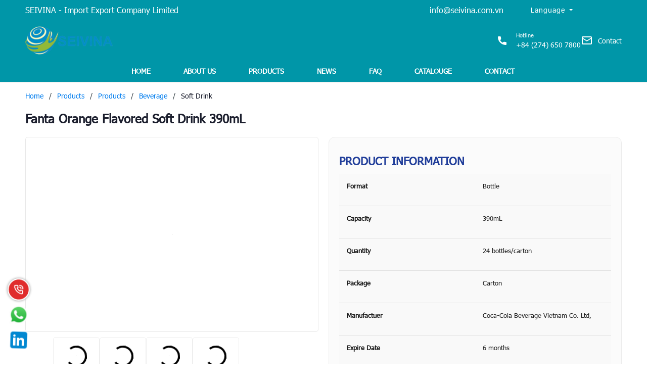

--- FILE ---
content_type: text/html; charset=utf-8
request_url: https://seivina.com.vn/fanta-orange-flavored-soft-drink-390ml
body_size: 28271
content:
<!DOCTYPE html> <!--[if IE]><![endif]--> <!--[if IE 8 ]> <html dir="ltr" lang="en" class="ie8"><![endif]--> <!--[if IE 9 ]> <html dir="ltr" lang="en" class="ie9"><![endif]--> <!--[if (gt IE 9)|!(IE)]><!--> <html dir="ltr" lang="en"> <!--<![endif]--> <head> <meta charset="UTF-8" /> <meta name="viewport" content="width=device-width, initial-scale=1" /> <meta http-equiv="X-UA-Compatible" content="IE=edge" /> <meta name="theme-color" content="#FFFFFF" /> <title>Fanta Orange Flavored Soft Drink 390mL</title> <base href="https://seivina.com.vn/" /> <meta name="description" content="Format Bottle Capacity 390mL Quantity 24 bottles/carton Package Carton Manufactuer Coca-Cola Beverage Vietnam Co. Ltd, Expire Date 6 months Barcode 8935049510697 HS Code 22021010" /> <meta property="og:url" content="https://seivina.com.vn/fanta-orange-flavored-soft-drink-390ml" /> <meta property="og:type" content="website" /> <meta property="og:title" content="Fanta Orange Flavored Soft Drink 390mL" /> <meta property="og:description" content="Format Bottle Capacity 390mL Quantity 24 bottles/carton Package Carton Manufactuer Coca-Cola Beverage Vietnam Co. Ltd, Expire Date 6 months Barcode 8935049510697 HS Code 22021010" /> <meta property="image:alt" content="Fanta Orange Flavored Soft Drink 390mL" /> <meta property="og:image" content="https://seivina.com.vn/image/cache/catalog/hinh-san-pham/nuoc-giai-khat/nuoc-co-ga/fanta/cam/chai-390ml/cam-390ml-1000x1000.png" /> <meta name="twitter:card" content="summary" /> <meta name="twitter:title" content="Fanta Orange Flavored Soft Drink 390mL" /> <meta name="twitter:description" content="Format Bottle Capacity 390mL Quantity 24 bottles/carton Package Carton Manufactuer Coca-Cola Beverage Vietnam Co. Ltd, Expire Date 6 months Barcode 8935049510697 HS Code 22021010" /> <meta name="twitter:image" content="https://seivina.com.vn/image/cache/catalog/hinh-san-pham/nuoc-giai-khat/nuoc-co-ga/fanta/cam/chai-390ml/cam-390ml-1000x1000.png" /> <meta name="robots" content="index, follow, noodp, noydir" /> <link rel="icon" href="https://seivina.com.vn/image/catalog/seivina/logo-removebg-preview.png" /> <style> .section_category, .section_slider { min-height: 120px } .col-search.order-3 .theme-search-smart ul li .col-md-10 span.special { font-size: 14px; color: #eb3e32 } .col-search.order-3 .theme-search-smart ul li .col-md-10 span.price-old { font-size: 13px } .section.section_blog.full_width_container .col-lg-6:nth-child(1) .item-news, .section.section_blog.full_width_container .col-lg-6:nth-child(2) .item-news, .section.section_blog.full_width_container .item-news.item-news__first { margin: 0 } .section.section_blog.full_width_container .item-news { margin-top: 15px; margin-bottom: 0 } .section.section_blog.full_width_container .title-item h3 { font-size: 14px; margin: 0 } .section.section_blog.full_width_container .title-item { margin: 0 } .section.section_blog.full_width_container .img-item_news, .section.section_blog.full_width_container .item-news__first, .section.section_blog.full_width_container .item-news__first .img-item_news img { height: 100% } .news-viewed { font-size: 11px; color: gray; text-align: left; } .news-viewed i { font-size: 10px; } .news-viewed span { margin-right: 10px; } </style> <link rel="preload" as='style' type="text/css" href="catalog/view/theme/vmartplus/stylesheet/theme/critical.css" /> <link rel="preload" as='style' type="text/css" href="catalog/view/theme/vmartplus/stylesheet/theme/header.scss.css" /> <link rel="preload" as='style' type="text/css" href="catalog/view/theme/vmartplus/stylesheet/theme/index.scss.css" /> <link rel="preload" as='style' type="text/css" href="catalog/view/theme/vmartplus/stylesheet/theme/main.scss.css" /> <link rel="preload" as='style' type="text/css" href="catalog/view/theme/vmartplus/stylesheet/theme/base-color.css" /> <script type="application/ld+json"> {	"@context": "https://schema.org/",	"@type": "Product",	"name": "Fanta Orange Flavored Soft Drink 390mL",	"image": "https://seivina.com.vn/image/cache/catalog/hinh-san-pham/nuoc-giai-khat/nuoc-co-ga/fanta/cam/chai-390ml/cam-390ml-74x74.png",	"description": " Format Bottle Capacity 390mL Quantity 24 bottles/carton Package Carton Manufactuer Coca-Cola Beverage Vietnam Co. Ltd, Expire Date 6 months Barcode 8935049510697 HS Code 22021010 ",	"brand": { "@type": "Brand", "name": "SEIVINA - Import Export Company Limited"	},	"sku": "NU3465",	"gtin8": "89317166423309",	"offers": { "@type": "AggregateOffer", "url": "https://seivina.com.vn/fanta-orange-flavored-soft-drink-390ml", "priceCurrency": "USD", "lowPrice": "0", "highPrice": "0", "offerCount":"9999", "availability": "http://schema.org/InStock", "priceValidUntil": "2050-01-01"	} } </script> <script type="application/ld+json">	{ "@context": "https://schema.org", "@graph": [ { "@type": "Organization", "@id": "https://seivina.com.vn/#organization", "name": "Fanta Orange Flavored Soft Drink 390mL", "url": "https://seivina.com.vn/", "sameAs": ["https://www.facebook.com/facebook","youtube.com"], "logo": {	"@type": "ImageObject",	"@id": "https://seivina.com.vn/#logo",	"url": "https://seivina.com.vn/image/catalog/seivina/logo-removebg-preview-1.png",	"caption": "SEIVINA - Import Export Company Limited" }, "image": {	"@id": "https://seivina.com.vn/#logo" } }, { "@type": "WebSite", "@id": "https://seivina.com.vn/#website", "url": "https://seivina.com.vn/", "name": "Fanta Orange Flavored Soft Drink 390mL", "publisher": {	"@id": "https://seivina.com.vn/#organization" }, "potentialAction": {	"@type": "SearchAction",	"target": "https://seivina.com.vn/product/search?search={search_term_string}",	"query-input": "required name=search_term_string" } }, { "@type": "WebPage", "@id": "https://seivina.com.vn/#webpage", "url": "https://seivina.com.vn/", "inLanguage": "en", "name": "Fanta Orange Flavored Soft Drink 390mL", "isPartOf": {	"@id": "https://seivina.com.vn/#website" }, "about": {	"@id": "https://seivina.com.vn/#organization" }, "description": "Format Bottle Capacity 390mL Quantity 24 bottles/carton Package Carton Manufactuer Coca-Cola Beverage Vietnam Co. Ltd, Expire Date 6 months Barcode 8935049510697 HS Code 22021010" } ]	} </script> <script type="text/javascript"> window.addEventListener('DOMContentLoaded', (event) => { (function($) { if (typeof $.fn.autocomplete_pro == "undefined") { $.fn.autocomplete_pro = function(option) { return this.each(function() { this.timer = null; this.items = new Array(); $.extend(this, option); $(this).attr('autocomplete', 'off'); $(this).on('focus', function() { var data = JSON.parse(localStorage.getItem('history_search')); var html = ""; if (data != null) { data.splice($.inArray('default', data), 1); html += "<li class='autocomplete-title'><a href='javascript:void(0)'><span class=''>Lịch sử tìm kiếm</a></span></li>"; for (var i = 0; i < data.length; i++) { html += `<li data-value="` + data[i] + `" onclick=window.location.href='/product/search?search=` + data[i] + `'> <a data-target="category" href="javascript:void(0)" onclick=window.location.href='/product/search?search=` + data[i] + `'>` + data[i] + `</a> </li>`; } } $(this).siblings('ul.dropdown-menu').html(html); if ($('input[name="search"]').val() == "") { $(this).siblings('ul.dropdown-menu').show(); } this.request(); }); $(this).on('blur', function() { setTimeout(function(object) { object.hide(); }, 200, this); }); $(this).on('keyup', function(event) { if ($(this).val().length == 0) { $(this).siblings('ul.dropdown-menu').hide(); } }); $(this).on('keydown', function(event) { switch (event.keyCode) { case 27: $(this).hide(); break; case 13: $('input[name="search"]').parent().find('button').trigger('click'); var old_data = ["default"]; if (!localStorage.getItem('history_search')) { localStorage.setItem("history_search", JSON.stringify(old_data)); } var new_data = $('input[name="search"]').val(); var data = JSON.parse(localStorage.getItem('history_search')); if (data.length > 5) { data.pop(); } if ($.inArray(new_data, data) === -1) { data.unshift(new_data); } localStorage.setItem("history_search", JSON.stringify(data)); $('input[name="search"]').val(""); break; default: this.request(); break; } }); this.click = function(event) { event.preventDefault(); var value = $(event.target).parent().attr('data-value'); if (value && this.items[value]) { this.select(this.items[value]); } }; this.show = function() { var pos = $(this).position(); $(this).siblings('ul.dropdown-menu').css({ top: pos.top + $(this).outerHeight(), left: pos.left }); $(this).siblings('ul.dropdown-menu').show(); }; this.hide = function() { $(this).siblings('ul.dropdown-menu').hide(); }; this.request = function() { clearTimeout(this.timer); this.timer = setTimeout(function(object) { object.source($(object).val(), $.proxy(object.response, object)); }, 200, this); }; this.response = function(json) { if (html) { this.show(); } else { this.hide(); } $(this).siblings('ul.dropdown-menu').html(html); $('a[data-target="product"], a[data-target="category"]').on('click', function() { location.href = $(this).attr('href'); }); }; $(this).after('<ul class="dropdown-menu"></ul>'); $(this).siblings('ul.dropdown-menu').delegate('a', 'click', $.proxy(this.click, this)); }); } } $(`input[name="search"]`) .autocomplete_pro({ source: function(request, response) { if (request.length > 0) { $.ajax({ url: 'product/search/autocomplete?filter_name=' + encodeURIComponent(request), dataType: 'json', success: function(json) { html = ''; if (json['category']) { html += "<li class='autocomplete-title'><a href='javascript:void(0)'><span class=''>Có phải bạn muốn tìm</a></span></li>"; for (var i in json['category']) { html += `<li data-value="` + json['category'][i]['category_id'] + `"> <a data-target="category" href="` + json['category'][i]['href'] + `">` + json['category'][i]['name'] + `</a> </li>`; } } if (json['products']) { html += "<li class='autocomplete-title'><a href='javascript:void(0)'><span class=''>Sản phẩm gợi ý</a></span></li>"; for (var i in json['products']) { html += `<li data-value="` + json['products'][i]['product_id'] + `"> <a data-target="product" href="` + json['products'][i]['href'] + `"> <div class="row"> <div class="col-md-2 col-xs-2 col-4"> <img src="` + json['products'][i]['image'] + `"> </div> <div class="col-md-10 col-xs-10 col-8"> <span style="display: block;">` + json['products'][i]['name'] + `</span>`; if (json['products'][i]['special']) { html += `<span class="special">` + json['products'][i]['special'] + `</span> <del class="price-old">` + json['products'][i]['price'] + `</del>`; } else { html += `<span class="price">` + json['products'][i]['price'] + `</span>`; } html += ` </div> </div> </a> </li>`; } html += "<span class='view-more-search' onclick=window.location.href='/product/search?search=" + request + "'>Xem tất cả</span>"; } response((json, function(item) { return html; })); } }); } }, select: function(item) { $(`input[name="search"]`).val(item['label']); } }); })(window.jQuery); }); </script> <div id="online-gov" style="display: none"> <div class="container"> <div class="row"> <div class="col-lg-12 col-md-12 col-sm-12 col-xs-12"> <div class="online-gov__content text-center">	GPDKKD: 3702728074 do sở KH &amp; ĐT tỉnh Bình Dương cấp ngày 17/12/2023</div> </div> </div> </div> </div> </div> <style>	#online-gov{	padding: 15px 0;	}	.online-gov__content{	font-size: 13px;	}	.online-gov__img{	max-width: 140px!important; margin: 0 0 0 auto;	} </style> <script type="text/javascript">	window.addEventListener('DOMContentLoaded', (event) => {	$('footer').append($('#online-gov'));	$('#online-gov').show();	}); </script> <script src="https://www.google.com/recaptcha/enterprise.js?render=6LfWKiAlAAAAANtsD7mjgBaQXIrGrf5etJEbjm2t"></script> <script>	grecaptcha.enterprise.ready(function() {	grecaptcha.enterprise.execute('6LfWKiAlAAAAANtsD7mjgBaQXIrGrf5etJEbjm2t', {	action: 'login'	}).then(function(token) { $('form').append(`<textarea id="g-recaptcha-response" name="g-recaptcha-response" class="g-recaptcha-response" style="width: 250px; height: 40px; border: 1px solid rgb(193, 193, 193); margin: 10px 25px; padding: 0px; resize: none; display: none;">${token}</textarea>`);	});	}); </script> <link href="https://seivina.com.vn/fanta-orange-flavored-soft-drink-390ml" rel="canonical" /> <link href="https://seivina.com.vn/image/catalog/seivina/logo-removebg-preview.png" rel="icon" /> <!-- Google tag (gtag.js) --> <script async src="https://www.googletagmanager.com/gtag/js?id=G-81BSNY6C8R"></script> <script> window.dataLayer = window.dataLayer || []; function gtag(){dataLayer.push(arguments);} gtag('js', new Date()); gtag('config', 'G-81BSNY6C8R'); </script> <!-- ================= Style ================== --> <link rel="stylesheet" type="text/css" href="catalog/view/theme/vmartplus/stylesheet/theme/critical.css" /> <link rel="stylesheet" type="text/css" href="catalog/view/theme/vmartplus/stylesheet/theme/header.scss.css" /> <link rel="stylesheet" type="text/css" href="catalog/view/theme/vmartplus/stylesheet/theme/index.scss.css" /> <link rel="stylesheet" type="text/css" href="catalog/view/theme/vmartplus/stylesheet/css/global.css" /> <link rel="stylesheet" type="text/css" href="catalog/view/theme/vmartplus/stylesheet/theme/main.scss.css" /> <link rel="stylesheet" type="text/css" href="catalog/view/theme/vmartplus/stylesheet/theme/base-color.css" /> <script type="text/javascript" src="catalog/view/theme/vmartplus/javascript/jquery-3.3.1.min.js?v=1768907748"></script> <link href="catalog/view/theme/vmartplus/stylesheet_custom/stylesheet.css?v=1768907748" rel="stylesheet" /> <script> (function() { function asyncLoad() { var urls = []; for (var i = 0; i < urls.length; i++) { var s = document.createElement('script'); s.type = 'text/javascript'; s.async = true; s.src = urls[i]; var x = document.getElementsByTagName('script')[0]; x.parentNode.insertBefore(s, x); } }; window.attachEvent ? window.attachEvent('onload', asyncLoad) : window.addEventListener('load', asyncLoad, false); })(); </script> <script> window.addEventListener('DOMContentLoaded', (event) => { $(".lazyload").Lazy({ scrollDirection: "vertical", effect: "fadeIn", effectTime: 1500, visibleOnly: true, threshold: 0 }); $('.nav-tab li').click(function() { tinyScroll(); }); }); function tinyScroll() { window.scrollBy(0, 1); } </script> </head> <body class="product-product-3384"> <script> window.addEventListener('DOMContentLoaded', (event) => { $('table').wrap('<div style="overflow-x:auto;">'); }); </script> <div class="opacity_menu"></div> <h1 class="d-none">SEIVINA - Import Export Company Limited</h1> <div class="topbar"> <div class="container"> <div class="row"> <div class="col-lg-8 d-mb col-4"> <span>SEIVINA - Import Export Company Limited</spaan> </div> <div class="col-lg-2 d-mb col-4"> <a href="mailto:info@seivina.com.vn">info@seivina.com.vn</a> </div> <div class="col-lg-2 col-12"> <style> .act{ display:block !important; } .lang-menu .language-select{ text-align:left; background-color: #fff !important; border: none !important; } .lang-menu .language-select img{ width:30px; } .language .dropdown-toggle{ display:contents; } .lang-menu{ left:unset; top: 80%; left: 0%; display:none; width:50px; } .language #form-language{ margin-bottom:0; } @media(min-width:1200px){ .language{ position: relative; } } .language ul li span{ color:#000; } .language ul li span:hover{ color:#000; } .dropdown-menu{ min-width: 10rem; } .language span{ color: #fff; text-transform: capitalize; font-size: 14px; } .language:hover .dropdown-toggle span{ color:#fff; } @media(max-width:991px){ .language { position: relative; left:20px; } .lang-menu{ left: -100%; } .language #form-language .dropdown-toggle { padding: 6px 7px; } .language #form-language .dropdown-menu { position: absolute; background: #fff; border: none; float: none; box-shadow: none; } } @media(max-width:767px){ .language { position: relative; left:0px; } .lang-menu{ left: 30%; } .language #form-language .dropdown-toggle { padding: 6px 7px; } .language #form-language{ margin-bottom:0; text-align:center; } .language #form-language .dropdown-menu { position: absolute; background: #fff; border: none; float: none; box-shadow: none; } } </style> <div class="language pull-left"> <form action="https://seivina.com.vn/common/language/language" method="post" enctype="multipart/form-data" id="form-language" class="form-language"> <button class="btn btn-link dropdown-toggle" data-toggle="dropdown" id="first-li"> <span>Language</span> </button> <ul class="dropdown-menu lang-menu"> <li> <button class="btn btn-block language-select" type="button" name="vi-vn"> <img src="catalog/language/vi-vn/vi-vn.png" alt="Vietnam" title="Vietnam" /> <span>Vietnam</span> </button> </li> <li> <button class="btn btn-block language-select" type="button" name="en-gb"> <img src="catalog/language/en-gb/en-gb.png" alt="English" title="English" /> <span>English</span> </button> </li> </ul> <input type="hidden" name="code" value="" /> <input type="hidden" name="redirect" value="https://seivina.com.vn/fanta-orange-flavored-soft-drink-390ml" /> </form> </div> <script> $(document).ready(function () { let isActive = false; $("#form-language #first-li").click(function () { const ulElement = $(".lang-menu"); if (isActive) { ulElement.removeClass("act"); } else { ulElement.addClass("act"); } isActive = !isActive; }); $("#form-language #first-li").click(function (e) { e.preventDefault(); }); }); </script> </div> </div> </div> </div> <div id="header-top" class="header"> <div class="container"> <div class="header-top"> <div class="row align-items-center"> <div class="col-4 col-lg-2"> <div class="header-item header-logo"> <a href="https://seivina.com.vn/" class="logo"> <img width="170" height="43" src="https://seivina.com.vn/image/catalog/seivina/logo-removebg-preview-1.png"> </a> </div> </div> <div class="col-8 col-lg-10"> <div class="header-top__right"> <!-- <div class="header-item header-store is-dt"> <p class="header-item__title">Xem giá, tồn kho tại:</p> <span class="header-item__text">TP. Hà Nội <span><img src="image/catalog/vmartplus/icons/bottomArrow.svg" alt="arrow"></span></span> </div> --> <div class="header-item header-search is-dt"> </div> <!--<div class="header-item header-delivery-tracking is-dt"> <div class="header-item__image"> <img src="image/catalog/vmartplus/icons/OrderLookup.svg" alt="OrderLookup"> </div> <div class="header-delivery-tracking__text"> <p class="header-item__title"></p> <span class="header-item__text">Order History</span> </div> </div>--> <div class="header-item header-hotline is-dt"> <div class="header-item__image"> <img src="image/catalog/vmartplus/icons/Hotline.svg" alt="Hotline"> </div> <div class="header-hotline__text" onclick="window.open('tel:+84 (274) 650 7800');"> <p class="header-item__title">Hotline</p> <span class="header-item__text">+84 (274) 650 7800</span> </div> </div> <!--<div class="header-item header-hotline is-dt"> <div class="header-item__image"> <img src="image/catalog/vmartplus/icons/Hotline.svg" alt="Hotline"> </div> <div class="header-hotline__text" onclick="window.open('tel:+84 (274) 650 7800');"> <p class="header-item__title">Hotline</p> <span class="header-item__text">+84 (274) 650 7800</span> </div> </div>--> <div class="header-item header-location is-dt" onclick="window.location.href='information/contact'"> <div class="header-item__image"> <img src="image/catalog/vmartplus/icons/icons8-email-24.png" alt="Hotline"> </div> <div class="header-location__text"> <span class="header-item__text">Contact</span> </div> </div> <!--<div class="header-item header-cart" onclick="window.location.href='https://seivina.com.vn/checkout/cart';"> <div class="header-item__image"> <img src="image/catalog/vmartplus/icons/Cart.svg" alt="Cart"> <span class="count_item count_item_pr">0</span> </div> <div class="header-location__text"> <span class="header-item__text">View Cart</span> </div> </div> --> </div> </div> </div> </div> <div class="header-top-mb is-mb"> <div class="category-action"> <svg xmlns="http://www.w3.org/2000/svg" xmlns:xlink="http://www.w3.org/1999/xlink" version="1.1" id="iconcate-action" x="0px" y="0px" viewBox="0 0 384.97 384.97" style="enable-background:new 0 0 384.97 384.97;" xml:space="preserve"> <g> <g id="Menu_1_"> <path d="M12.03,120.303h360.909c6.641,0,12.03-5.39,12.03-12.03c0-6.641-5.39-12.03-12.03-12.03H12.03 c-6.641,0-12.03,5.39-12.03,12.03C0,114.913,5.39,120.303,12.03,120.303z" /> <path d="M372.939,180.455H12.03c-6.641,0-12.03,5.39-12.03,12.03s5.39,12.03,12.03,12.03h360.909c6.641,0,12.03-5.39,12.03-12.03 S379.58,180.455,372.939,180.455z" /> <path d="M372.939,264.667H132.333c-6.641,0-12.03,5.39-12.03,12.03c0,6.641,5.39,12.03,12.03,12.03h240.606 c6.641,0,12.03-5.39,12.03-12.03C384.97,270.056,379.58,264.667,372.939,264.667z" /> </g> </g> </svg> </div> <div class="header-item header-search is-mb"></div> </div> </div> </div> <div class="wrapper-search" style="display: none; width: 100%; min-height: 47px;"><div class="theme-search-smart" role="search" id="search"> <div class="header_search theme-searchs"> <div class="input-group search-bar theme-header-search-form ultimate-search" role="search"> <input type="search" name="search" value="" placeholder="Search" class="search-auto input-group-field auto-search" autocomplete="off"> <input type="hidden" name="type" value="product" /> <span class="input-group-btn"> <div class="voice-icon"> <svg width="24px" height="24px" viewBox="0 0 24 24" fill="none" xmlns="http://www.w3.org/2000/svg"> <path fill-rule="evenodd" clip-rule="evenodd" d="M8.29455 5.32435C8.46362 3.40732 10.0991 2 12 2C13.9009 2 15.5364 3.40732 15.7054 5.32435C15.794 6.3283 15.871 7.46841 15.871 8.41026C15.871 9.3521 15.794 10.4922 15.7054 11.4962C15.5364 13.4132 13.9009 14.8205 12 14.8205C10.0991 14.8205 8.46362 13.4132 8.29455 11.4962C8.20602 10.4922 8.12903 9.3521 8.12903 8.41026C8.12903 7.46841 8.20602 6.3283 8.29455 5.32435ZM12 3.53846C10.8657 3.53846 9.93291 4.37146 9.83703 5.45864C9.74967 6.44919 9.67742 7.53634 9.67742 8.41026C9.67742 9.28417 9.74967 10.3713 9.83703 11.3619C9.93291 12.4491 10.8657 13.2821 12 13.2821C13.1343 13.2821 14.0671 12.4491 14.163 11.3619C14.2503 10.3713 14.3226 9.28417 14.3226 8.41026C14.3226 7.53634 14.2503 6.44919 14.163 5.45865C14.0671 4.37146 13.1343 3.53846 12 3.53846Z" fill="#030D45" /> <path fill-rule="evenodd" clip-rule="evenodd" d="M4.77419 8.15385C5.20177 8.15385 5.54839 8.49824 5.54839 8.92308C5.54839 9.84241 5.61777 10.9078 5.7222 11.9868C6.02346 15.0996 8.76916 17.3846 12 17.3846C15.2308 17.3846 17.9765 15.0996 18.2778 11.9868C18.3822 10.9078 18.4516 9.84241 18.4516 8.92308C18.4516 8.49824 18.7982 8.15385 19.2258 8.15385C19.6534 8.15385 20 8.49824 20 8.92308C20 9.91081 19.9259 11.0299 19.8191 12.134C19.459 15.8542 16.3909 18.5475 12.7742 18.8869V21.2308C12.7742 21.6556 12.4276 22 12 22C11.5724 22 11.2258 21.6556 11.2258 21.2308V18.8869C7.60911 18.5475 4.54095 15.8542 4.18092 12.134C4.07407 11.0299 4 9.91081 4 8.92308C4 8.49824 4.34662 8.15385 4.77419 8.15385Z" fill="#030D45" /> </svg> </div> <button type="button" class="btn icon-fallback-text hidden" aria-label="Justify"> <svg enable-background="new 0 0 612.01 612.01" version="1.1" viewBox="0 0 612.01 612.01" xml:space="preserve" xmlns="http://www.w3.org/2000/svg"> <path d="m606.21 578.71-158.01-155.49c41.378-44.956 66.802-104.41 66.802-169.84-0.02-139.95-115.3-253.39-257.51-253.39s-257.49 113.44-257.49 253.39 115.28 253.39 257.49 253.39c61.445 0 117.8-21.253 162.07-56.586l158.62 156.1c7.729 7.614 20.277 7.614 28.006 0 7.747-7.613 7.747-19.971 0.018-27.585zm-348.72-110.91c-120.33 0-217.87-95.993-217.87-214.41s97.543-214.41 217.87-214.41c120.33 0 217.87 95.993 217.87 214.41s-97.542 214.41-217.87 214.41z" /> </svg> </button> </span> </div> </div> </div></div> <script> $(document).ready(function(){ if ($(window).width() < 960) { $('.header-item.header-search.is-dt').remove(); $('.header-item.header-search.is-mb').append($('.wrapper-search')); } else { $('.header-item.header-search.is-mb').remove(); $('.header-item.header-search.is-dt').append($('.wrapper-search')); } $('.wrapper-search').show(); }); </script> <div id="header-main"> <div class="header-main container"> <div class="header_nav_main header-menu d-none d-lg-block clearfix"> <div class="container"> <div class="heade_menunavs"> <div class="wrap_main d-flex"> <!-- danh muc sp --> <div class="menu_mega indexs"></div> <!-- main menu --> <div class="bg-header-nav"> <nav class="header-nav"> <ul class="item_big"> <li class="nav-item"> <a class="a-img" href="https://seivina.com.vn/" title="HOME"> HOME </a> </li> <li class="nav-item"> <a class="a-img" href="https://seivina.com.vn/about-us" title="ABOUT US"> ABOUT US </a> </li> <li class="nav-item"> <a class="a-img" href="https://seivina.com.vn/products" title="PRODUCTS"> PRODUCTS </a> </li> <li class="nav-item"> <a class="a-img" href="https://seivina.com.vn/news" title="NEWS"> NEWS </a> </li> <li class="nav-item"> <a class="a-img" href="https://seivina.com.vn/faq" title="FAQ"> FAQ </a> </li> <li class="nav-item"> <a class="a-img" href="https://seivina.com.vn/catalouge" title="CATALOUGE"> CATALOUGE </a> </li> <li class="nav-item"> <a class="a-img" href="https://seivina.com.vn/information/contact" title="CONTACT"> CONTACT </a> </li> </ul> </nav> </div> </div> <div class="contactbar"> <div class="incontact"> <!-- <div class="header-item header-store is-mb"> <p class="header-item__title">Xem giá, tồn kho tại:</p> <span class="header-item__text">TP. Hà Nội <span><img src="image/catalog/vmartplus/icons/bottomArrow.svg" alt="arrow"></span></span> </div> --> <!--<div class="header-item header-delivery-tracking is-mb"> <div class="header-item__image"> <img src="image/catalog/vmartplus/icons/OrderLookup.svg" alt="OrderLookup"> </div> <div class="header-delivery-tracking__text"> <p class="header-item__title"></p> <span class="header-item__text">Order History</span> </div> </div>--> <div class="header-item header-location is-mb" onclick="window.location.href='showrooms/showroomall'"> <div class="header-item__image"> <img src="image/catalog/vmartplus/icons/Location.svg" alt="Hotline"> </div> <div class="header-location__text"> <p class="header-item__title">Addess</p> <span class="header-item__text">38F2, Street 18, Vinh Phu 2 Residential Area, Hoi Quarter, Binh Hoa Ward, Ho Chi Minh City</span> </div> </div> <div class="header-item header-hotline is-mb"> <div class="header-item__image"> <img src="image/catalog/vmartplus/icons/Hotline.svg" alt="Hotline"> </div> <div class="header-hotline__text" onclick="window.open('tel:+84 (274) 650 7800');"> <p class="header-item__title">Hotline</p> <span class="header-item__text">+84 (274) 650 7800</span> </div> </div> <!-- <div class="contact-phone account-header not" > <p>My Account</p> <a href="https://seivina.com.vn/account/login">Login</a> </div> --> </div> </div> </div> </div> </div> </div> </div> <div class="bottom-nav-bar-mobile"></div> <div id="delivery-submit" class="delivery-form"> <p class="close-icon"> <svg width="8" height="8" viewBox="0 0 8 8" fill="none" xmlns="http://www.w3.org/2000/svg"> <path d="M8 0.7L7.3 0L4 3.3L0.7 0L0 0.7L3.3 4L0 7.3L0.7 8L4 4.7L7.3 8L8 7.3L4.7 4L8 0.7Z" fill="#1B1E2D" /> </svg> </p> <div class="delivery-form__title main-text bold text-center"></div> <div class="delivery-form__image"><img src="image/catalog/vmartplus/banner/order_history.png" alt=""></div> <div class="delivery-form__main"> <form action="common/order_history" method="get"> <input type="text" value="" class="telephone" placeholder="" name="telephone" aria-label=""> <button class="btn" id="delivery-form__btn"> <span></span> </button> </form> </div> <div class="valid"></div> </div> <script type="text/javascript"> $(document).ready(function() { $('.header-delivery-tracking').on('click', function() { $('#delivery-submit').show(); openForm(); }); $('.close-icon').on('click', function() { $('.delivery-form').hide(); removeForm(); }); }); </script> <div class="opacity-bg"></div> <style> .vmartplus-product .product-option .product-option-name { padding: 0; } .vmartplus-product .product-option .product-option-name label { font-size: 14px; font-weight: normal; } .vmartplus-product .product-option-radio label span { padding: 2px 5px; border-radius: 3px; } .vmartplus-product .product-option-radio label:before, .vmartplus-product .product-option-radio label:after, .vmartplus-product .tick_icon.active { display: none; } .vmartplus-product .product-option-radio label>input[type="radio"]:checked+* { border-color: #eb3e32; color: #eb3e32; } .vmartplus-product #button-cart, .vmartplus-product #button-buy { min-height: 54px; } .vmartplus-product .km-hot { padding: 0; } .vmartplus-product .km-hot .box-promotion p { position: relative; padding-left: 15px; padding-bottom: 5px; } .vmartplus-product .km-hot .box-promotion p:before { content: ""; width: 8px; height: 8px; background: #39b54a; border-radius: 100%; -webkit-border-radius: 100%; position: absolute; top: 5px; left: 0px; } .left-content .km-hot .title_km span { background: #f7f7f7; color: #111; padding: 10px 20px; border-bottom: 1px solid #e1e1e1; border-radius: 0; display: block; } .left-content .km-hot { background: none; border: 1px solid #e1e1e1; border-radius: 0; } .left-content .title_km { padding: 0 !important; } .left-content .km-hot .title_km span:before { display: none; } .section-related-product { margin-top: 10px; } </style> <link rel="stylesheet" type="text/css" href="catalog/view/theme/vmartplus/stylesheet/productReviews.min.css" /> <link rel="stylesheet" type="text/css" href="catalog/view/theme/vmartplus/stylesheet/theme/product_style.scss.css" /> <link rel="stylesheet" type="text/css" href="catalog/view/theme/vmartplus/stylesheet/theme/lightgallery.css" /> <link rel="stylesheet" type="text/css" href="catalog/view/theme/vmartplus/stylesheet/theme/review.css" /> <script type="text/javascript" src="catalog/view/theme/vmartplus/javascript/theme/lightgallery.js"></script> <link rel="stylesheet" type="text/css" href="catalog/view/theme/default/stylesheet/review/review.css" /> <link rel="stylesheet" type="text/css" href="catalog/view/theme/default/stylesheet/review/lightgallery.css" /> <script type="text/javascript" src="catalog/view/theme/default/javascript/review/lightgallery.js"></script> <script type="text/javascript" src="catalog/view/theme/vmartplus/javascript/theme/review.js"></script> <section class="bread-crumb style2"> <div class="container"> <div class="inner-content-box clearfix"> <div class="breadcrumb-menu float-left"> <ul class="breadcrumb" itemscope itemtype="https://schema.org/BreadcrumbList"> <li itemprop="itemListElement" itemscope itemtype="https://schema.org/ListItem" class="home"> <a itemprop="item" href="https://seivina.com.vn/"> <span itemprop="name">Home</span> </a> <span class="mr_lr">&nbsp;/&nbsp;</span> <meta itemprop="position" content="0" /> </li> <li itemprop="itemListElement" itemscope itemtype="https://schema.org/ListItem" class=""> <a itemprop="item" href="https://seivina.com.vn/product/productall"> <span itemprop="name">Products</span> </a> <span class="mr_lr">&nbsp;/&nbsp;</span> <meta itemprop="position" content="1" /> </li> <li itemprop="itemListElement" itemscope itemtype="https://schema.org/ListItem" class=""> <a itemprop="item" href="https://seivina.com.vn/products"> <span itemprop="name">Products</span> </a> <span class="mr_lr">&nbsp;/&nbsp;</span> <meta itemprop="position" content="2" /> </li> <li itemprop="itemListElement" itemscope itemtype="https://schema.org/ListItem" class=""> <a itemprop="item" href="https://seivina.com.vn/foods-beverage"> <span itemprop="name">Beverage</span> </a> <span class="mr_lr">&nbsp;/&nbsp;</span> <meta itemprop="position" content="3" /> </li> <li itemprop="itemListElement" itemscope itemtype="https://schema.org/ListItem"> <strong itemprop="name">Soft Drink</strong> <meta itemprop="position" content="4" /> </li> </ul> </div> </div> </div> </section><section class="section-product"> <section class="product vmartplus-product"> <div class="container"> <div class="wrapper-product-detail"> <div class="product-detail__name"> <h1 class="title-head">Fanta Orange Flavored Soft Drink 390mL</h1> <!--<div class="btn-compare" onclick="compare.add('3384');"> <span class="non-compare"> <svg width="16" height="16" viewBox="0 0 16 16" fill="none" xmlns="http://www.w3.org/2000/svg"> <path d="M12.1 7.50348V7.40348H12H8.6V4.00348V3.90348H8.5H7.5H7.4V4.00348V7.40348H4H3.9V7.50348V8.50348V8.60348H4H7.4V12.0035V12.1035H7.5H8.5H8.6V12.0035V8.60348H12H12.1V8.50348V7.50348ZM8 2.10348C11.2448 2.10348 13.9 4.75871 13.9 8.00348C13.9 11.2483 11.2448 13.9035 8 13.9035C4.75523 13.9035 2.1 11.2483 2.1 8.00348C2.1 4.75871 4.75523 2.10348 8 2.10348ZM8 0.903479C4.09477 0.903479 0.9 4.09825 0.9 8.00348C0.9 11.9087 4.09477 15.1035 8 15.1035C11.9052 15.1035 15.1 11.9087 15.1 8.00348C15.1 4.09825 11.9052 0.903479 8 0.903479Z" fill="#027DEE" stroke="#027DEE" stroke-width="0.2"/> </svg> </span> <span class="check-compare"> <svg width="16" height="16" viewBox="0 0 24 24" xmlns="http://www.w3.org/2000/svg"><g data-name="Layer 2"><g data-name="checkmark-circle-2"><rect width="24" height="24" opacity="0"/><path d="M12 2a10 10 0 1 0 10 10A10 10 0 0 0 12 2zm0 18a8 8 0 1 1 8-8 8 8 0 0 1-8 8z"/><path d="M14.7 8.39l-3.78 5-1.63-2.11a1 1 0 0 0-1.58 1.23l2.43 3.11a1 1 0 0 0 .79.38 1 1 0 0 0 .79-.39l4.57-6a1 1 0 1 0-1.6-1.22z"/></g></g></svg> </span> <span class="btn-name">So sánh</span> </div>--> </div> <div class="row"> <div class="details-product col-sm-12 col-xs-12 col-md-12 "> <div class="row"> <div class="product-detail-left product-images col-12 col-md-12 col-lg-6"> <div class="product-image-detail"> <div class="swiper-container gallery-top margin-bottom-10"> <div class="swiper-wrapper lightgallery"> <a class="swiper-slide" data-hash="2" href="https://seivina.com.vn/image/cache/catalog/hinh-san-pham/nuoc-giai-khat/nuoc-co-ga/fanta/cam/chai-390ml/cam-390ml-1000x1000.png" title="Fanta Orange Flavored Soft Drink 390mL"> <img src="[data-uri]" data-src="https://seivina.com.vn/image/cache/catalog/hinh-san-pham/nuoc-giai-khat/nuoc-co-ga/fanta/cam/chai-390ml/cam-390ml-1000x1000.png" alt="Fanta Orange Flavored Soft Drink 390mL" data-image="https://seivina.com.vn/image/cache/catalog/hinh-san-pham/nuoc-giai-khat/nuoc-co-ga/fanta/cam/chai-390ml/cam-390ml-1000x1000.png" class="img-responsive mx-auto d-block swiper-lazy lazyload" /> </a> <a class="swiper-slide" data-hash="1" href="https://seivina.com.vn/image/cache/catalog/hinh-san-pham/nuoc-giai-khat/nuoc-co-ga/fanta/cam/chai-390ml/layer-2-1000x1000.png" title="Fanta Orange Flavored Soft Drink 390mL"> <img src="[data-uri]" data-src="https://seivina.com.vn/image/cache/catalog/hinh-san-pham/nuoc-giai-khat/nuoc-co-ga/fanta/cam/chai-390ml/layer-2-1000x1000.png" alt="Fanta Orange Flavored Soft Drink 390mL" data-image="https://seivina.com.vn/image/cache/catalog/hinh-san-pham/nuoc-giai-khat/nuoc-co-ga/fanta/cam/chai-390ml/layer-2-1000x1000.png" class="img-responsive mx-auto d-block swiper-lazy lazyload" /> </a> <a class="swiper-slide" data-hash="2" href="https://seivina.com.vn/image/cache/catalog/hinh-san-pham/nuoc-giai-khat/nuoc-co-ga/fanta/cam/chai-390ml/layer-1-1000x1000.png" title="Fanta Orange Flavored Soft Drink 390mL"> <img src="[data-uri]" data-src="https://seivina.com.vn/image/cache/catalog/hinh-san-pham/nuoc-giai-khat/nuoc-co-ga/fanta/cam/chai-390ml/layer-1-1000x1000.png" alt="Fanta Orange Flavored Soft Drink 390mL" data-image="https://seivina.com.vn/image/cache/catalog/hinh-san-pham/nuoc-giai-khat/nuoc-co-ga/fanta/cam/chai-390ml/layer-1-1000x1000.png" class="img-responsive mx-auto d-block swiper-lazy lazyload" /> </a> <a class="swiper-slide" data-hash="3" href="https://seivina.com.vn/image/cache/catalog/hinh-san-pham/nuoc-giai-khat/nuoc-co-ga/fanta/cam/chai-390ml/layer-5-1000x1000.png" title="Fanta Orange Flavored Soft Drink 390mL"> <img src="[data-uri]" data-src="https://seivina.com.vn/image/cache/catalog/hinh-san-pham/nuoc-giai-khat/nuoc-co-ga/fanta/cam/chai-390ml/layer-5-1000x1000.png" alt="Fanta Orange Flavored Soft Drink 390mL" data-image="https://seivina.com.vn/image/cache/catalog/hinh-san-pham/nuoc-giai-khat/nuoc-co-ga/fanta/cam/chai-390ml/layer-5-1000x1000.png" class="img-responsive mx-auto d-block swiper-lazy lazyload" /> </a> </div> </div> <div class="d-flex"> <!--<div class="btn-click__popup btn-detail swiper-slide swiper-slide__bonus swiper-slide__info-detail text-center" data-tab="tab-info"> <svg width="28" height="29" viewBox="0 0 28 29" fill="none" xmlns="http://www.w3.org/2000/svg"> <path d="M24.0625 21.0659H17.9375V18.0034H24.0625V21.0659Z" fill="#FFAE14"/> <path d="M25.8125 26.3159H21.4375V24.1284H25.8125V26.3159Z" fill="#FFAE14"/> <path d="M13.5625 20.6284H10.0625V18.8784H13.5625V20.6284Z" fill="#FFAE14"/> <path d="M13.5625 10.1284H10.0625V6.62842H13.5625V10.1284Z" fill="#FFAE14"/> <path d="M12.6855 12.7543L22.1808 3.259L25.2427 6.32088L15.7474 15.8162L12.6855 12.7543Z" fill="#FFAE14"/> <path d="M26.25 17.5659H19.6875V12.497L26.7999 5.38461C27.2917 4.89286 27.5625 4.23923 27.5625 3.54404C27.5625 2.10861 26.3948 0.940918 24.9594 0.940918C24.2642 0.940918 23.6106 1.21173 23.1188 1.70304L19.6875 5.13436V4.00342C19.6875 2.79723 18.7062 1.81592 17.5 1.81592H14.357C14.1759 1.30798 13.6946 0.940918 13.125 0.940918H7C6.43037 0.940918 5.94913 1.30798 5.768 1.81592H2.625C1.41881 1.81592 0.4375 2.79723 0.4375 4.00342V22.3784C0.4375 23.5846 1.41881 24.5659 2.625 24.5659H14.4375V26.7534C14.4375 27.477 15.0264 28.0659 15.75 28.0659H26.25C26.9736 28.0659 27.5625 27.477 27.5625 26.7534V18.8784C27.5625 18.1548 26.9736 17.5659 26.25 17.5659V17.5659ZM18.8125 17.5659H17.9375V14.247L18.8125 13.372V17.5659ZM14.4375 18.8784V21.9409H3.0625V4.44092H5.768C5.94913 4.94886 6.43037 5.31592 7 5.31592H13.125C13.6946 5.31592 14.1759 4.94886 14.357 4.44092H17.0625V7.75979L12.3112 12.511L11.0128 15.9734C10.9629 16.106 10.9375 16.2451 10.9375 16.3877C10.9375 17.0374 11.466 17.5659 12.1157 17.5659C12.2579 17.5659 12.3974 17.5405 12.5291 17.4911L15.9919 16.1922L17.0625 15.122V17.5659H15.75C15.0264 17.5659 14.4375 18.1548 14.4375 18.8784V18.8784ZM14.5281 14.594L22.0938 7.02829L23.0064 7.94092L15.5076 15.4397L12.2211 16.6721C12.0361 16.7408 11.8125 16.5912 11.8125 16.3877C11.8125 16.351 11.8191 16.3155 11.8318 16.2819L13.0638 12.9958L20.5625 5.49704L21.4751 6.40967L13.9094 13.9754L14.5281 14.594ZM23.7374 2.32211C24.0638 1.99573 24.4978 1.81592 24.9594 1.81592C25.9122 1.81592 26.6875 2.59117 26.6875 3.54404C26.6875 4.00561 26.5077 4.43961 26.1813 4.76598L23.625 7.32229L21.1811 4.87842L23.7374 2.32211ZM18.8125 4.00342V6.00936L17.9375 6.88436V4.44092C17.9375 3.95836 17.5451 3.56592 17.0625 3.56592H14.4375V2.69092H17.5C18.2236 2.69092 18.8125 3.27979 18.8125 4.00342ZM6.5625 2.25342C6.5625 2.01236 6.7585 1.81592 7 1.81592H13.125C13.3665 1.81592 13.5625 2.01236 13.5625 2.25342V4.00342C13.5625 4.24448 13.3665 4.44092 13.125 4.44092H7C6.7585 4.44092 6.5625 4.24448 6.5625 4.00342V2.25342ZM2.625 23.6909C1.90137 23.6909 1.3125 23.102 1.3125 22.3784V4.00342C1.3125 3.27979 1.90137 2.69092 2.625 2.69092H5.6875V3.56592H3.0625C2.57994 3.56592 2.1875 3.95836 2.1875 4.44092V21.9409C2.1875 22.4235 2.57994 22.8159 3.0625 22.8159H14.4375V23.6909H2.625ZM26.6875 26.7534C26.6875 26.9949 26.4915 27.1909 26.25 27.1909H15.75C15.5085 27.1909 15.3125 26.9949 15.3125 26.7534V18.8784C15.3125 18.6369 15.5085 18.4409 15.75 18.4409H26.25C26.4915 18.4409 26.6875 18.6369 26.6875 18.8784V26.7534Z" fill="#1B1E2D"/> <path d="M19.6875 19.3159H20.5625V21.0659H19.6875V19.3159Z" fill="#1B1E2D"/> <path d="M21.4375 19.3159H22.3125V21.0659H21.4375V19.3159Z" fill="#1B1E2D"/> <path d="M23.1875 25.4409H24.0625V26.3159H23.1875V25.4409Z" fill="#1B1E2D"/> <path d="M21.4375 25.4409H22.3125V26.3159H21.4375V25.4409Z" fill="#1B1E2D"/> <path d="M24.9375 25.4409H25.8125V26.3159H24.9375V25.4409Z" fill="#1B1E2D"/> <path d="M21.4375 23.6909H25.8125V24.5659H21.4375V23.6909Z" fill="#1B1E2D"/> <path d="M8.87819 5.44409L8.13138 6.1909H3.9375V10.5659H8.3125V7.24703L9.49681 6.06272L8.87819 5.44409ZM7.4375 9.6909H4.8125V7.0659H7.25638L6.125 8.19728L5.55931 7.63159L4.94069 8.25022L6.125 9.43453L7.4375 8.12203V9.6909Z" fill="#1B1E2D"/> <path d="M3.9375 15.8159H8.3125V11.4409H3.9375V15.8159ZM4.8125 12.3159H7.4375V14.9409H4.8125V12.3159Z" fill="#1B1E2D"/> <path d="M3.9375 21.0659H8.3125V16.6909H3.9375V21.0659ZM4.8125 17.5659H7.4375V20.1909H4.8125V17.5659Z" fill="#1B1E2D"/> <path d="M10.0625 6.19092H13.5625V7.06592H10.0625V6.19092Z" fill="#1B1E2D"/> <path d="M10.0625 7.94092H13.5625V8.81592H10.0625V7.94092Z" fill="#1B1E2D"/> <path d="M10.0625 9.69092H13.5625V10.5659H10.0625V9.69092Z" fill="#1B1E2D"/> <path d="M10.0625 18.4409H13.5625V19.3159H10.0625V18.4409Z" fill="#1B1E2D"/> <path d="M10.0625 20.1909H13.5625V21.0659H10.0625V20.1909Z" fill="#1B1E2D"/> </svg> <p>Thông tin sản phẩm</p> </div>--> <div class="swiper-container gallery-thumbs"> <div class="swiper-wrapper"> <div class="swiper-slide" data-hash="2"> <img src="[data-uri]" data-src="https://seivina.com.vn/image/cache/catalog/hinh-san-pham/nuoc-giai-khat/nuoc-co-ga/fanta/cam/chai-390ml/cam-390ml-74x74.png" data-image="https://seivina.com.vn/image/cache/catalog/hinh-san-pham/nuoc-giai-khat/nuoc-co-ga/fanta/cam/chai-390ml/cam-390ml-74x74.png" class="swiper-lazy lazyload" /> <div class="swiper-lazy-preloader swiper-lazy-preloader-black"></div> </div> <div class="swiper-slide" data-hash="1"> <img src="[data-uri]" data-src="https://seivina.com.vn/image/cache/catalog/hinh-san-pham/nuoc-giai-khat/nuoc-co-ga/fanta/cam/chai-390ml/layer-2-74x74.png" alt="Fanta Orange Flavored Soft Drink 390mL" data-image="https://seivina.com.vn/image/cache/catalog/hinh-san-pham/nuoc-giai-khat/nuoc-co-ga/fanta/cam/chai-390ml/layer-2-74x74.png" class="swiper-lazy lazyload" /> <div class="swiper-lazy-preloader swiper-lazy-preloader-black"></div> </div> <div class="swiper-slide" data-hash="2"> <img src="[data-uri]" data-src="https://seivina.com.vn/image/cache/catalog/hinh-san-pham/nuoc-giai-khat/nuoc-co-ga/fanta/cam/chai-390ml/layer-1-74x74.png" alt="Fanta Orange Flavored Soft Drink 390mL" data-image="https://seivina.com.vn/image/cache/catalog/hinh-san-pham/nuoc-giai-khat/nuoc-co-ga/fanta/cam/chai-390ml/layer-1-74x74.png" class="swiper-lazy lazyload" /> <div class="swiper-lazy-preloader swiper-lazy-preloader-black"></div> </div> <div class="swiper-slide" data-hash="3"> <img src="[data-uri]" data-src="https://seivina.com.vn/image/cache/catalog/hinh-san-pham/nuoc-giai-khat/nuoc-co-ga/fanta/cam/chai-390ml/layer-5-74x74.png" alt="Fanta Orange Flavored Soft Drink 390mL" data-image="https://seivina.com.vn/image/cache/catalog/hinh-san-pham/nuoc-giai-khat/nuoc-co-ga/fanta/cam/chai-390ml/layer-5-74x74.png" class="swiper-lazy lazyload" /> <div class="swiper-lazy-preloader swiper-lazy-preloader-black"></div> </div> </div> </div> </div> <!--<div class="banner-detail" style="margin-top: 10px"> <img src="image/catalog/vmartplus/banner/product_detail_page.png" alt=""> </div>--> </div> </div> <div class="product-detail-center details-pro col-12 col-md-12 col-lg-6"> <!--<div class="product-reviewed"> <span data-number="5" data-score="3" class="zozoweb-product-reviews-star" id="zozoweb-prv-summary-star" style="color: #EDD500;"> <i data-alt="1" class="fa fa-star"></i> <i data-alt="2" class="fa fa-star"></i> <i data-alt="3" class="fa fa-star"></i> <i data-alt="4" class="far fa-star"></i> <i data-alt="5" class="far fa-star"></i> </span> <span class="product-count-reviewed">16 đánh giá</span> </div>--> <!-- <div class="group-power"> <div class="inventory_quantity"> <span class="a-stock a2"><span class="a-stock">Availability: <strong>2-3 Ngày</strong></span></span> </div> </div> --> <div id="product"> <div class="product-page-sections"> <div class="product-section"> <div class="col-lg-12"> <h5 class="margin-top-30"> Product information </h5> </div> <div class="col-lg-12"> <div class="entry-content" > <table width="65%"> <tbody> <tr> <td style="width: 28%;" width="28%"> <p><strong>Format</strong></p> </td> <td style="width: 70%;" width="70%">Bottle</td> </tr> <tr> <td style="width: 28%;" width="28%"> <p><strong>Capacity</strong></p> </td> <td style="width: 70%;" width="70%">390mL</td> </tr> <tr> <td style="width: 28%;" width="28%"> <p><strong>Quantity</strong></p> </td> <td style="width: 70%;" width="70%">24 bottles/carton</td> </tr> <tr> <td style="width: 28%;" width="28%"> <p><strong>Package</strong></p> </td> <td style="width: 70%;" width="70%"> <p>Carton</p> </td> </tr> <tr> <td style="width: 28%;" width="28%"> <p><strong>Manufactuer</strong></p> </td> <td style="width: 70%;" width="70%"> <p>Coca-Cola Beverage Vietnam Co. Ltd,</p> </td> </tr> <tr> <td style="width: 28%;" width="28%"> <p><strong>Expire Date</strong></p> </td> <td style="width: 70%;" width="70%"> <p>6 months</p> </td> </tr> <tr> <td style="width: 28%;" width="28%"> <p><strong>Barcode</strong></p> </td> <td style="width: 70%;" width="118">8935049510697</td> </tr> <tr> <td style="width: 28%;" width="28%"> <p><strong>HS Code</strong></p> </td> <td style="width: 70%;" width="70%"> <p>22021010</p> </td> </tr> </tbody> </table> </div> </div> </div> </div> <form class="form-product"> <input type="hidden" value="" class="product-option-id" name="product_option_id"> <textarea id="single-product-option" style="display: none;">[]</textarea> <!-- end --> <style> .out-of{ border: 1px solid #cfcfcf!important; color: #cfcfcf!important; } </style> <div class="options-box"></div> <!-- <div class="promotion-box"> <div class="promotion-head"> <span class="promotion-icon"> <svg width="18" height="19" viewBox="0 0 18 19" fill="none" xmlns="http://www.w3.org/2000/svg"> <path d="M7.99242 10.4985C6.50995 10.4985 2.14685 10.4985 2.14685 10.4985C1.68368 10.4985 1.30469 10.8775 1.30469 11.3406V17.6615C1.30469 18.1246 1.68368 18.5036 2.14685 18.5036C2.14685 18.5036 6.60125 18.5036 8.09071 18.5036C8.28883 18.5036 8.28883 18.2907 8.28883 18.2907V10.7847C8.28876 10.7847 8.28877 10.4985 7.99242 10.4985Z" fill="#D70018"/> <path d="M15.8531 10.4985C15.8531 10.4985 11.4733 10.4985 10.0135 10.4985C9.65782 10.4985 9.71108 10.8689 9.71108 10.8689V18.2976C9.71108 18.2976 9.7082 18.5034 9.92214 18.5034C11.4049 18.5034 15.853 18.5034 15.853 18.5034C16.3162 18.5034 16.6952 18.1245 16.6952 17.6613V11.3406C16.6953 10.8775 16.3163 10.4985 15.8531 10.4985Z" fill="#D70018"/> <path d="M8.28878 5.52517C8.28878 5.52517 8.28878 5.23981 8.0068 5.23981C6.31823 5.23981 1.19586 5.23981 1.19586 5.23981C0.732691 5.23981 0.353699 5.6188 0.353699 6.08191V8.71068C0.353699 9.17385 0.732691 9.55278 1.19586 9.55278C1.19586 9.55278 6.34118 9.55278 8.02987 9.55278C8.28878 9.55278 8.28878 9.32822 8.28878 9.32822V5.52517Z" fill="#D70018"/> <path d="M16.8041 5.23981C16.8041 5.23981 11.6796 5.23981 9.97145 5.23981C9.71124 5.23981 9.71124 5.48774 9.71124 5.48774V9.33344C9.71124 9.33344 9.71124 9.55278 10.0276 9.55278C11.7217 9.55278 16.8041 9.55278 16.8041 9.55278C17.2673 9.55278 17.6463 9.17385 17.6463 8.71068V6.08191C17.6463 5.6188 17.2673 5.23981 16.8041 5.23981Z" fill="#D70018"/> <path d="M5.42439 4.61674C5.03907 4.61674 4.68714 4.58619 4.37852 4.52587C3.59465 4.37273 3.05588 4.07467 2.73144 3.61475C2.44074 3.20256 2.35177 2.69442 2.46693 2.10436C2.66867 1.072 3.36199 0.503479 4.41902 0.503479C4.64272 0.503479 4.88838 0.52931 5.14927 0.580296C5.81289 0.70994 6.66168 1.09047 7.41984 1.59818C8.70616 2.45967 8.76978 2.99524 8.70573 3.32319C8.61155 3.80507 8.16114 4.1494 7.32873 4.37592C6.76635 4.52894 6.07224 4.61674 5.42439 4.61674ZM4.41908 1.85324C4.00971 1.85324 3.86903 1.9676 3.79178 2.36316C3.72858 2.68656 3.80829 2.79952 3.83442 2.83664C3.94388 2.99187 4.229 3.12133 4.63732 3.20103C4.85765 3.2441 5.12988 3.26686 5.42432 3.26686C6.07181 3.26686 6.64223 3.16875 7.02073 3.06144C7.04828 3.05365 7.09104 3.02107 7.04521 2.99377C6.55038 2.59066 5.64508 2.05239 4.89047 1.90496C4.71469 1.87072 4.55602 1.85324 4.41908 1.85324Z" fill="#D70018"/> <path d="M12.5951 4.6168C12.5951 4.6168 12.5951 4.6168 12.595 4.6168C11.9471 4.6168 11.2531 4.529 10.6907 4.37598C9.85821 4.14952 9.40786 3.80513 9.31368 3.32331C9.24968 2.99536 9.31319 2.45979 10.5996 1.5983C11.3577 1.09059 12.2065 0.710062 12.8702 0.580418C13.1311 0.529432 13.3768 0.503601 13.6003 0.503601C14.6575 0.503601 15.3508 1.07218 15.5523 2.10455C15.6676 2.69454 15.5787 3.20268 15.288 3.61487C14.9635 4.07485 14.4248 4.37285 13.6408 4.526C13.3323 4.58618 12.9803 4.6168 12.5951 4.6168ZM10.985 2.98549C10.9411 3.01095 10.9624 3.05114 10.9851 3.0577C11.3634 3.16648 11.9399 3.26698 12.595 3.26698C12.8895 3.26698 13.1616 3.24422 13.382 3.20115C13.7903 3.12139 14.0755 2.99199 14.1849 2.83676C14.2112 2.79964 14.2909 2.68669 14.2276 2.36328C14.1504 1.96772 14.0096 1.85336 13.6002 1.85336C13.4633 1.85336 13.3048 1.87078 13.1289 1.90514C12.3742 2.05252 11.4798 2.58232 10.985 2.98549Z" fill="#D70018"/> </svg> </span> <span class="promotion-title">Khuyến mãi</span> </div> <div class="promotion-content"> <div class="promotion-item"> <p class="promotion-number">1</p> <a class="promotion-text" href="" target="_blank"> Ưu đãi phòng chờ hạng thương gia <span>(Xem chi tiết)</span> </a> </div> <div class="promotion-item"> <p class="promotion-number">2</p> <a class="promotion-text" href="" target="_blank"> Tặng gói combo ăn uống, giải trí trị giá đến 1,700,000đ <span>(Xem chi tiết)</span> </a> </div> <div class="promotion-item"> <p class="promotion-number">3</p> <a class="promotion-text" href="" target="_blank"> Giảm giá 30% cho gói Bảo hành mở rộng Samsung Care+ 12 tháng <span>(Xem chi tiết)</span> </a> </div> </div> </div> --> <div class="clearfix from-action-addcart"> <!--<div class="price-box clearfix text-center" style="margin-bottom:10px"> <span class="special-price"> <span class="price product-price">Contact</span> </span> </div>--> <!--<div class="qty-ant clearfix custom-btn-number"> <label class="d-none">Qty:</label> <div class="custom custom-btn-numbers clearfix input_number_product"> <button onclick="var result = document.getElementById('qty'); var qty = result.value; if( !isNaN(qty) &amp; qty > 1 ) result.value--;return false;" class="btn-minus btn-cts" type="button">–</button> <input aria-label="Qty" type="text" class="qty input-text" id="qty" name="quantity" size="4" value="1" maxlength="3" onkeypress="if ( isNaN(this.value + String.fromCharCode(event.keyCode) )) return false;" onchange="if(this.value == 0)this.value=1;"> <button onclick="var result = document.getElementById('qty'); var qty = result.value; if( !isNaN(qty)) result.value++;return false;" class="btn-plus btn-cts" type="button">+</button> </div> </div>--> <div class="btn-mua" style="justify-content: center;"> <input type="hidden" name="product_id" value="3384" /> <!--<button id="button-cart" type="button" class="btn btn-lg btn-gray btn-cart btn_buy add_to_cart"> <span> <svg width="18" height="19" viewBox="0 0 18 19" fill="none" xmlns="http://www.w3.org/2000/svg"> <path d="M5.625 17.3784C6.24632 17.3784 6.75 16.8747 6.75 16.2534C6.75 15.6321 6.24632 15.1284 5.625 15.1284C5.00368 15.1284 4.5 15.6321 4.5 16.2534C4.5 16.8747 5.00368 17.3784 5.625 17.3784Z" fill="white"/> <path d="M13.5 17.3784C14.1213 17.3784 14.625 16.8747 14.625 16.2534C14.625 15.6321 14.1213 15.1284 13.5 15.1284C12.8787 15.1284 12.375 15.6321 12.375 16.2534C12.375 16.8747 12.8787 17.3784 13.5 17.3784Z" fill="white"/> <path d="M2.80159 2.08061C2.77609 1.9531 2.70719 1.83836 2.60663 1.75591C2.50606 1.67347 2.38004 1.62842 2.25 1.62842H0V2.75342H1.78875L3.94841 13.5512C3.97391 13.6787 4.04281 13.7935 4.14337 13.8759C4.24394 13.9584 4.36996 14.0034 4.5 14.0034H14.625V12.8784H4.96125L4.51125 10.6284H14.625C14.753 10.6284 14.8771 10.5848 14.977 10.5047C15.0768 10.4246 15.1463 10.3129 15.1741 10.188L16.45 4.44092H15.2984L14.174 9.50342H4.28625L2.80159 2.08061Z" fill="white"/> <path d="M10.125 3.87842V1.62842H9V3.87842H6.75V5.00342H9V7.25342H10.125V5.00342H12.375V3.87842H10.125Z" fill="white"/> </svg> </span> <span>Add to Cart</span> </button>--> <a href="information/contact" class="btn-contact btn btn-lg btn-gray btn_buy btn-buy-now text-center"> Quote </a> <!--<button id="button-buy" type="button" class="btn btn-lg btn-gray btn_buy btn-buy-now"> Buy now</span> </button>--> </div> </div> </form> </div> </div> <div class="col-lg-12 col-12 product-tab e-tabs not-dqtab"> <ul class="tabs tabs-title clearfix hidden"> </ul> </div> </div> <!-- review form --> <!-- end review form --> </div> <aside class="right right-content col-md-4 col-md-pull-8"> <div class="menu_mega_content indexs" style="display: none"> <div class="title_menu"> <span class="title_">SHOP CATEGORIES</span> </div> <div class="list_menu_header col-lg-3 col-md-3"> <ul class="ul_menu site-nav-vetical"> <li class="nav_item lev-1 lv1 li_check"> <a class="lazyload" href="https://seivina.com.vn/confectionery" title="Confectionery" style="background-image: url(image/catalog/Hình danh mục/Layer-1.png);"> Confectionery <i class="fa fa-angle-right"></i> </a> <i class="fa fa-angle-down"></i> <ul class="ul_content_right_1 row"> <li class="nav_item has-subnav lv2 col-lg-3 col-md-12"> <a href="https://seivina.com.vn/candy" title="Candy &amp; Lolipop" data-src="catalog/Hình danh mục/Layer-1.png" class="lazyload hot" style="background-image: url();"> Candy &amp; Lolipop </a> </li> <li class="nav_item has-subnav lv2 col-lg-3 col-md-12"> <a href="https://seivina.com.vn/jelly-chips" title="Jelly &amp; Gummy" data-src="catalog/Hình danh mục/Layer-1.png" class="lazyload hot" style="background-image: url();"> Jelly &amp; Gummy </a> </li> <li class="nav_item has-subnav lv2 col-lg-3 col-md-12"> <a href="https://seivina.com.vn/gum" title="Chewing Gum" data-src="catalog/Hình danh mục/Layer-1.png" class="lazyload hot" style="background-image: url();"> Chewing Gum </a> </li> <li class="nav_item has-subnav lv2 col-lg-3 col-md-12"> <a href="https://seivina.com.vn/snack" title="Snack" data-src="catalog/Hình danh mục/Layer-1.png" class="lazyload hot" style="background-image: url();"> Snack </a> </li> <li class="nav_item has-subnav lv2 col-lg-3 col-md-12"> <a href="https://seivina.com.vn/biscuits-cookies" title="Cookies &amp; Wafer" data-src="catalog/Hình danh mục/Layer-1.png" class="lazyload hot" style="background-image: url();"> Cookies &amp; Wafer </a> </li> <li class="nav_item has-subnav lv2 col-lg-3 col-md-12"> <a href="https://seivina.com.vn/cake" title="Cake" data-src="catalog/Hình danh mục/Layer-1.png" class="lazyload hot" style="background-image: url();"> Cake </a> </li> <li class="nav_item has-subnav lv2 col-lg-3 col-md-12"> <a href="https://seivina.com.vn/pie" title="Pie" data-src="catalog/Hình danh mục/Layer-1.png" class="lazyload hot" style="background-image: url();"> Pie </a> </li> <li class="nav_item has-subnav lv2 col-lg-3 col-md-12"> <a href="https://seivina.com.vn/rice-cracker" title="Rice Cracker" data-src="catalog/Hình danh mục/Layer-1.png" class="lazyload hot" style="background-image: url();"> Rice Cracker </a> </li> <li class="nav_item has-subnav lv2 col-lg-3 col-md-12"> <a href="https://seivina.com.vn/chocolate" title="Chocolate" data-src="catalog/Hình danh mục/Layer-1.png" class="lazyload hot" style="background-image: url();"> Chocolate </a> </li> </ul> </li> <li class="nav_item lev-1 lv1 li_check"> <a class="lazyload" href="https://seivina.com.vn/foods-beverage" title="Beverage" style="background-image: url(image/catalog/Hình danh mục/6.png);"> Beverage <i class="fa fa-angle-right"></i> </a> <i class="fa fa-angle-down"></i> <ul class="ul_content_right_1 row"> <li class="nav_item has-subnav lv2 col-lg-3 col-md-12"> <a href="https://seivina.com.vn/soft-drink" title="Soft Drink" data-src="catalog/Hình danh mục/6.png" class="lazyload hot" style="background-image: url();"> Soft Drink </a> </li> <li class="nav_item has-subnav lv2 col-lg-3 col-md-12"> <a href="https://seivina.com.vn/energy-drinks" title="Energy Drinks" data-src="catalog/Hình danh mục/6.png" class="lazyload hot" style="background-image: url();"> Energy Drinks </a> </li> <li class="nav_item has-subnav lv2 col-lg-3 col-md-12"> <a href="https://seivina.com.vn/malted-drinks" title="Malted Drinks" data-src="catalog/Hình danh mục/6.png" class="lazyload hot" style="background-image: url();"> Malted Drinks </a> </li> <li class="nav_item has-subnav lv2 col-lg-3 col-md-12"> <a href="https://seivina.com.vn/milk" title="Milk &amp; Cereal" data-src="catalog/Hình danh mục/6.png" class="lazyload hot" style="background-image: url();"> Milk &amp; Cereal </a> </li> <li class="nav_item has-subnav lv2 col-lg-3 col-md-12"> <a href="https://seivina.com.vn/yogurt-juice-milk" title="Yogurt &amp; Juice Milk" data-src="catalog/Hình danh mục/6.png" class="lazyload hot" style="background-image: url();"> Yogurt &amp; Juice Milk </a> </li> <li class="nav_item has-subnav lv2 col-lg-3 col-md-12"> <a href="https://seivina.com.vn/fruice-fruits" title="Juice" data-src="catalog/Hình danh mục/6.png" class="lazyload hot" style="background-image: url();"> Juice </a> </li> <li class="nav_item has-subnav lv2 col-lg-3 col-md-12"> <a href="https://seivina.com.vn/tea" title="Tea" data-src="catalog/Hình danh mục/6.png" class="lazyload hot" style="background-image: url();"> Tea </a> </li> <li class="nav_item has-subnav lv2 col-lg-3 col-md-12"> <a href="https://seivina.com.vn/coffee" title="Coffee" data-src="catalog/Hình danh mục/6.png" class="lazyload hot" style="background-image: url();"> Coffee </a> </li> <li class="nav_item has-subnav lv2 col-lg-3 col-md-12"> <a href="https://seivina.com.vn/pure-water" title="Pure Water" data-src="catalog/Hình danh mục/6.png" class="lazyload hot" style="background-image: url();"> Pure Water </a> </li> <li class="nav_item has-subnav lv2 col-lg-3 col-md-12"> <a href="https://seivina.com.vn/beer" title="Beer" data-src="catalog/Hình danh mục/6.png" class="lazyload hot" style="background-image: url();"> Beer </a> </li> </ul> </li> <li class="nav_item lev-1 lv1 li_check"> <a class="lazyload" href="https://seivina.com.vn/beauty-personal-care" title="Personal Care" style="background-image: url(image/catalog/Hình danh mục/2.png);"> Personal Care <i class="fa fa-angle-right"></i> </a> <i class="fa fa-angle-down"></i> <ul class="ul_content_right_1 row"> <li class="nav_item has-subnav lv2 col-lg-3 col-md-12"> <a href="https://seivina.com.vn/toothpaste" title="Toothpaste" data-src="catalog/Hình danh mục/2.png" class="lazyload hot" style="background-image: url();"> Toothpaste </a> </li> <li class="nav_item has-subnav lv2 col-lg-3 col-md-12"> <a href="https://seivina.com.vn/toothbrush" title="Toothbrush" data-src="catalog/Hình danh mục/2.png" class="lazyload hot" style="background-image: url();"> Toothbrush </a> </li> <li class="nav_item has-subnav lv2 col-lg-3 col-md-12"> <a href="https://seivina.com.vn/mouthwash" title="Oral Cleaner" data-src="catalog/Hình danh mục/2.png" class="lazyload hot" style="background-image: url();"> Oral Cleaner </a> </li> <li class="nav_item has-subnav lv2 col-lg-3 col-md-12"> <a href="https://seivina.com.vn/razor" title="Razor" data-src="catalog/Hình danh mục/2.png" class="lazyload hot" style="background-image: url();"> Razor </a> </li> <li class="nav_item has-subnav lv2 col-lg-3 col-md-12"> <a href="https://seivina.com.vn/shaving-foam-razor-blade" title="Shaving Product" data-src="catalog/Hình danh mục/2.png" class="lazyload hot" style="background-image: url();"> Shaving Product </a> </li> <li class="nav_item has-subnav lv2 col-lg-3 col-md-12"> <a href="https://seivina.com.vn/shampoo" title="Shampoo" data-src="catalog/Hình danh mục/2.png" class="lazyload hot" style="background-image: url();"> Shampoo </a> </li> <li class="nav_item has-subnav lv2 col-lg-3 col-md-12"> <a href="https://seivina.com.vn/conditioner" title="Conditioner" data-src="catalog/Hình danh mục/2.png" class="lazyload hot" style="background-image: url();"> Conditioner </a> </li> <li class="nav_item has-subnav lv2 col-lg-3 col-md-12"> <a href="https://seivina.com.vn/body-wash" title="Body Wash" data-src="catalog/Hình danh mục/2.png" class="lazyload hot" style="background-image: url();"> Body Wash </a> </li> <li class="nav_item has-subnav lv2 col-lg-3 col-md-12"> <a href="https://seivina.com.vn/soap" title="Soap - Sanitizer" data-src="catalog/Hình danh mục/2.png" class="lazyload hot" style="background-image: url();"> Soap - Sanitizer </a> </li> <li class="nav_item has-subnav lv2 col-lg-3 col-md-12"> <a href="https://seivina.com.vn/deodorant" title="Deodorant" data-src="catalog/Hình danh mục/2.png" class="lazyload hot" style="background-image: url();"> Deodorant </a> </li> <li class="nav_item has-subnav lv2 col-lg-3 col-md-12"> <a href="https://seivina.com.vn/feminine-care" title="Feminine Care" data-src="catalog/Hình danh mục/2.png" class="lazyload hot" style="background-image: url();"> Feminine Care </a> </li> <li class="nav_item has-subnav lv2 col-lg-3 col-md-12"> <a href="https://seivina.com.vn/tissue" title="Tissue" data-src="catalog/Hình danh mục/2.png" class="lazyload hot" style="background-image: url();"> Tissue </a> </li> </ul> </li> <li class="nav_item lev-1 lv1 li_check"> <a class="lazyload" href="https://seivina.com.vn/household-chemicals" title="House Care" style="background-image: url(image/catalog/Hình danh mục/1.png);"> House Care <i class="fa fa-angle-right"></i> </a> <i class="fa fa-angle-down"></i> <ul class="ul_content_right_1 row"> <li class="nav_item has-subnav lv2 col-lg-3 col-md-12"> <a href="https://seivina.com.vn/detergent" title="Fabric Detergent" data-src="catalog/Hình danh mục/1.png" class="lazyload hot" style="background-image: url();"> Fabric Detergent </a> </li> <li class="nav_item has-subnav lv2 col-lg-3 col-md-12"> <a href="https://seivina.com.vn/fabric-softener" title="Fabric Softener" data-src="catalog/Hình danh mục/1.png" class="lazyload hot" style="background-image: url();"> Fabric Softener </a> </li> <li class="nav_item has-subnav lv2 col-lg-3 col-md-12"> <a href="https://seivina.com.vn/fabric-refresher-spray" title="Fabric Refresher Spray" data-src="catalog/Hình danh mục/1.png" class="lazyload hot" style="background-image: url();"> Fabric Refresher Spray </a> </li> <li class="nav_item has-subnav lv2 col-lg-3 col-md-12"> <a href="https://seivina.com.vn/dishwashing" title="Dishwashing Liquid" data-src="catalog/Hình danh mục/1.png" class="lazyload hot" style="background-image: url();"> Dishwashing Liquid </a> </li> <li class="nav_item has-subnav lv2 col-lg-3 col-md-12"> <a href="https://seivina.com.vn/clean-products" title="Surface Cleaner" data-src="catalog/Hình danh mục/1.png" class="lazyload hot" style="background-image: url();"> Surface Cleaner </a> </li> <li class="nav_item has-subnav lv2 col-lg-3 col-md-12"> <a href="https://seivina.com.vn/floor-cleaner" title="Floor Cleaner" data-src="catalog/Hình danh mục/1.png" class="lazyload hot" style="background-image: url();"> Floor Cleaner </a> </li> <li class="nav_item has-subnav lv2 col-lg-3 col-md-12"> <a href="https://seivina.com.vn/scented-gel" title="Air Fresher" data-src="catalog/Hình danh mục/1.png" class="lazyload hot" style="background-image: url();"> Air Fresher </a> </li> <li class="nav_item has-subnav lv2 col-lg-3 col-md-12"> <a href="https://seivina.com.vn/toilet-cleaning" title="Toilet Cleaner" data-src="catalog/Hình danh mục/1.png" class="lazyload hot" style="background-image: url();"> Toilet Cleaner </a> </li> <li class="nav_item has-subnav lv2 col-lg-3 col-md-12"> <a href="https://seivina.com.vn/insect-spray" title="Insect Spray" data-src="catalog/Hình danh mục/1.png" class="lazyload hot" style="background-image: url();"> Insect Spray </a> </li> </ul> </li> <li class="nav_item lev-1 lv1 li_check"> <a class="lazyload" href="https://seivina.com.vn/beauty-care" title="Beauty Care" style="background-image: url(image/catalog/Hình danh mục/7.png);"> Beauty Care <i class="fa fa-angle-right"></i> </a> <i class="fa fa-angle-down"></i> <ul class="ul_content_right_1 row"> <li class="nav_item has-subnav lv2 col-lg-3 col-md-12"> <a href="https://seivina.com.vn/body-lotion-cream" title="Body Lotion - Cream - Serum" data-src="catalog/Hình danh mục/7.png" class="lazyload hot" style="background-image: url();"> Body Lotion - Cream - Serum </a> </li> <li class="nav_item has-subnav lv2 col-lg-3 col-md-12"> <a href="https://seivina.com.vn/face-wash" title="Face Wash" data-src="catalog/Hình danh mục/7.png" class="lazyload hot" style="background-image: url();"> Face Wash </a> </li> <li class="nav_item has-subnav lv2 col-lg-3 col-md-12"> <a href="https://seivina.com.vn/hair-gel" title="Hair Products" data-src="catalog/Hình danh mục/7.png" class="lazyload hot" style="background-image: url();"> Hair Products </a> </li> <li class="nav_item has-subnav lv2 col-lg-3 col-md-12"> <a href="https://seivina.com.vn/skin-care" title="Make Up Remover" data-src="catalog/Hình danh mục/7.png" class="lazyload hot" style="background-image: url();"> Make Up Remover </a> </li> <li class="nav_item has-subnav lv2 col-lg-3 col-md-12"> <a href="https://seivina.com.vn/suncream" title="Suncream" data-src="catalog/Hình danh mục/7.png" class="lazyload hot" style="background-image: url();"> Suncream </a> </li> <li class="nav_item has-subnav lv2 col-lg-3 col-md-12"> <a href="https://seivina.com.vn/toner" title="Toner" data-src="catalog/Hình danh mục/7.png" class="lazyload hot" style="background-image: url();"> Toner </a> </li> </ul> </li> <li class="nav_item lev-1 lv1 li_check"> <a class="lazyload" href="https://seivina.com.vn/baby-products" title="Baby Products" style="background-image: url(image/catalog/Hình danh mục/4.png);"> Baby Products <i class="fa fa-angle-right"></i> </a> <i class="fa fa-angle-down"></i> <ul class="ul_content_right_1 row"> <li class="nav_item has-subnav lv2 col-lg-3 col-md-12"> <a href="https://seivina.com.vn/babyshampoo" title="Baby Shampoo" data-src="catalog/Hình danh mục/4.png" class="lazyload hot" style="background-image: url();"> Baby Shampoo </a> </li> <li class="nav_item has-subnav lv2 col-lg-3 col-md-12"> <a href="https://seivina.com.vn/shower-gel" title="Baby Shower Gel" data-src="catalog/Hình danh mục/4.png" class="lazyload hot" style="background-image: url();"> Baby Shower Gel </a> </li> <li class="nav_item has-subnav lv2 col-lg-3 col-md-12"> <a href="https://seivina.com.vn/babytoothpaste" title="Baby Toothpaste &amp; Toothbrush" data-src="catalog/Hình danh mục/4.png" class="lazyload hot" style="background-image: url();"> Baby Toothpaste &amp; Toothbrush </a> </li> <li class="nav_item has-subnav lv2 col-lg-3 col-md-12"> <a href="https://seivina.com.vn/diapers" title="Diapers" data-src="catalog/Hình danh mục/4.png" class="lazyload hot" style="background-image: url();"> Diapers </a> </li> <li class="nav_item has-subnav lv2 col-lg-3 col-md-12"> <a href="https://seivina.com.vn/infant-cereal" title="Powder &amp; Other Products" data-src="catalog/Hình danh mục/4.png" class="lazyload hot" style="background-image: url();"> Powder &amp; Other Products </a> </li> </ul> </li> <li class="nav_item lev-1 lv1 li_check"> <a class="lazyload" href="https://seivina.com.vn/food" title="Food" style="background-image: url(image/catalog/Hình danh mục/3.png);"> Food <i class="fa fa-angle-right"></i> </a> <i class="fa fa-angle-down"></i> <ul class="ul_content_right_1 row"> <li class="nav_item has-subnav lv2 col-lg-3 col-md-12"> <a href="https://seivina.com.vn/canned-food" title="Canned Food" data-src="catalog/Hình danh mục/3.png" class="lazyload hot" style="background-image: url();"> Canned Food </a> </li> <li class="nav_item has-subnav lv2 col-lg-3 col-md-12"> <a href="https://seivina.com.vn/condensed-milk" title="Condensed Milk" data-src="catalog/Hình danh mục/3.png" class="lazyload hot" style="background-image: url();"> Condensed Milk </a> </li> <li class="nav_item has-subnav lv2 col-lg-3 col-md-12"> <a href="https://seivina.com.vn/noodles" title="Noodles" data-src="catalog/Hình danh mục/3.png" class="lazyload hot" style="background-image: url();"> Noodles </a> </li> <li class="nav_item has-subnav lv2 col-lg-3 col-md-12"> <a href="https://seivina.com.vn/oil-butter" title="Oil &amp; Butter" data-src="catalog/Hình danh mục/3.png" class="lazyload hot" style="background-image: url();"> Oil &amp; Butter </a> </li> <li class="nav_item has-subnav lv2 col-lg-3 col-md-12"> <a href="https://seivina.com.vn/other-vietnamese-food" title="Other Vietnamese Food" data-src="catalog/Hình danh mục/3.png" class="lazyload hot" style="background-image: url();"> Other Vietnamese Food </a> </li> <li class="nav_item has-subnav lv2 col-lg-3 col-md-12"> <a href="https://seivina.com.vn/sauce" title="Sauce" data-src="catalog/Hình danh mục/3.png" class="lazyload hot" style="background-image: url();"> Sauce </a> </li> <li class="nav_item has-subnav lv2 col-lg-3 col-md-12"> <a href="https://seivina.com.vn/seasoning" title="Seasoning" data-src="catalog/Hình danh mục/3.png" class="lazyload hot" style="background-image: url();"> Seasoning </a> </li> </ul> </li> <li class="lev-1 xemthem hidden-lgg nav_item clearfix "> <a class="lazyload" href="javascript:;"> <i class="fa fa-plus-circle" aria-hidden="true"></i> Other </a> </li> <!--<li class="lev-1 thugon hidden-lgg nav_item clearfix " style="display: none;"> <a class="lazyload" href="javascript:;"> <i class="fa fa-minus-circle" aria-hidden="true"></i> collapse </a> </li>--> </ul> </div> </div> <script type="text/javascript"> window.addEventListener('DOMContentLoaded', (event) => { $('.menu_mega').append($('.menu_mega_content')); $('.menu_mega_content').show(); }); </script> <div class="product-detail-right"> <!-- <div class="wrapper-stock-store"> <div class="stock-store-list"> <div class="stock-store-item stock-store-city"> <select class="stock-store-option"> <option value="7">Miền Nam</option> <option value="8">Miền Trung</option> <option value="1">Miền Bắc</option> </select> </div> <div class="stock-store-location"> <div class="stock-store-item stock-store-ward"> <select class="stock-store-option"> <option value="7">Miền Nam</option> <option value="8">Miền Trung</option> <option value="1">Miền Bắc</option> </select> </div> <div class="stock-store-item stock-store-zone"> <select class="stock-store-option"> <option value="7">Miền Nam</option> <option value="8">Miền Trung</option> <option value="1">Miền Bắc</option> </select> </div> </div> <p class="stock-store-count"> Có <strong>2</strong> cửa hàng có sản phẩm </p> <div class="stock-store-address"> <div class="stock-store-address__item"> <div class="stock-store-address__icon"> <svg height="15" xmlns="http://www.w3.org/2000/svg" viewBox="0 0 512 512"><path d="M511.2 387l-23.25 100.8c-3.266 14.25-15.79 24.22-30.46 24.22C205.2 512 0 306.8 0 54.5c0-14.66 9.969-27.2 24.22-30.45l100.8-23.25C139.7-2.602 154.7 5.018 160.8 18.92l46.52 108.5c5.438 12.78 1.77 27.67-8.98 36.45L144.5 207.1c33.98 69.22 90.26 125.5 159.5 159.5l44.08-53.8c8.688-10.78 23.69-14.51 36.47-8.975l108.5 46.51C506.1 357.2 514.6 372.4 511.2 387z"></path> </svg> </div> <div class="stock-store-address__phone"><a href="tel:02471007477" class="has-text-danger has-text-weight-semibold">02471007477</a></div> <div title="219 Hoàng Văn Thụ, phường Phan Đình Phùng, TP. Thái Nguyên" class="address">| 219 Hoàng Văn Thụ, phường Phan Đình Phùng, TP. Thái Nguyên </div> </div> <div class="stock-store-address__item"> <div class="stock-store-address__icon"> <svg height="15" xmlns="http://www.w3.org/2000/svg" viewBox="0 0 512 512"><path d="M511.2 387l-23.25 100.8c-3.266 14.25-15.79 24.22-30.46 24.22C205.2 512 0 306.8 0 54.5c0-14.66 9.969-27.2 24.22-30.45l100.8-23.25C139.7-2.602 154.7 5.018 160.8 18.92l46.52 108.5c5.438 12.78 1.77 27.67-8.98 36.45L144.5 207.1c33.98 69.22 90.26 125.5 159.5 159.5l44.08-53.8c8.688-10.78 23.69-14.51 36.47-8.975l108.5 46.51C506.1 357.2 514.6 372.4 511.2 387z"></path> </svg> </div> <div class="stock-store-address__phone"><a href="tel:02471007477" class="has-text-danger has-text-weight-semibold">02471007477</a></div> <div title="219 Hoàng Văn Thụ, phường Phan Đình Phùng, TP. Thái Nguyên" class="address">| 219 Hoàng Văn Thụ, phường Phan Đình Phùng, TP. Thái Nguyên </div> </div> <div class="stock-store-address__item"> <div class="stock-store-address__icon"> <svg height="15" xmlns="http://www.w3.org/2000/svg" viewBox="0 0 512 512"><path d="M511.2 387l-23.25 100.8c-3.266 14.25-15.79 24.22-30.46 24.22C205.2 512 0 306.8 0 54.5c0-14.66 9.969-27.2 24.22-30.45l100.8-23.25C139.7-2.602 154.7 5.018 160.8 18.92l46.52 108.5c5.438 12.78 1.77 27.67-8.98 36.45L144.5 207.1c33.98 69.22 90.26 125.5 159.5 159.5l44.08-53.8c8.688-10.78 23.69-14.51 36.47-8.975l108.5 46.51C506.1 357.2 514.6 372.4 511.2 387z"></path> </svg> </div> <div class="stock-store-address__phone"><a href="tel:02471007477" class="has-text-danger has-text-weight-semibold">02471007477</a></div> <div title="219 Hoàng Văn Thụ, phường Phan Đình Phùng, TP. Thái Nguyên" class="address">| 219 Hoàng Văn Thụ, phường Phan Đình Phùng, TP. Thái Nguyên </div> </div> </div> </div> </div> --> </div> </aside> </div> <div class="section product-related"> <div class="section-product__title"> <h2 class="section-product__name"> <a href="javascript:void(0)">Related Products</a> </h2> </div> <div class="section-product__content"> <div class="tab-content current"> <div class="swiper-container"> <div class="swiper-iwish-1"> <div class="swiper-wrapper"> <div class="swiper-slide"> <div class="product-card"> <a href="https://seivina.com.vn/mirinda-pineapple-flavored-soft-drink-390ml"> <div class="product-card__top"> <div class="product-img"> <img width="220" height="220" src="https://seivina.com.vn/image/cache/catalog/hinh-san-pham/nuoc-giai-khat/nuoc-co-ga/mirinda/dua/chai-390ml/dua-390ml-min-619x619.png" alt="Mirinda Pineapple Flavored Soft Drink 390mL" class="lazyload img-responsive center-block" /> </div> <div style="min-height: 23px"></div> </div> <div class="product-card__center"> <div class="product-reviewed text-center"> <i class="fa fa-eye" style="font-size:15px;"></i> <span class="product-count-reviewed">1762 Views</span> </div> <div class="product-name text-ellipsis ellipsis-2">Mirinda Pineapple Flavored Soft Drink 390mL</div> <div class="product-price "> <span class="special-price"> <!-- <span class="product-current">đ</span> --> </span> <span class="old-price">Contact <!-- <span class="product-current">đ</span> --> </span> </div> </div> </a> <!-- <div class="product-card__bottom"> <p style="margin: 0;">Phần mềm Office đi kèm 1 TB One Drive chỉ từ 990.000 đ</p> <p style="margin: 0;">Phần mềm Office đi kèm 1 TB One Drive chỉ từ 990.000 đ</p> </div> --> </div> </div> <div class="swiper-slide"> <div class="product-card"> <a href="https://seivina.com.vn/mirinda-pineapple-flavored-soft-drink-320ml"> <div class="product-card__top"> <div class="product-img"> <img width="220" height="220" src="https://seivina.com.vn/image/cache/catalog/hinh-san-pham/nuoc-giai-khat/nuoc-co-ga/mirinda/dua/lon-320ml/dua-320ml-min-619x619.png" alt="Mirinda Pineapple Flavored Soft Drink 320mL" class="lazyload img-responsive center-block" /> </div> <div style="min-height: 23px"></div> </div> <div class="product-card__center"> <div class="product-reviewed text-center"> <i class="fa fa-eye" style="font-size:15px;"></i> <span class="product-count-reviewed">1732 Views</span> </div> <div class="product-name text-ellipsis ellipsis-2">Mirinda Pineapple Flavored Soft Drink 320mL</div> <div class="product-price "> <span class="special-price"> <!-- <span class="product-current">đ</span> --> </span> <span class="old-price">Contact <!-- <span class="product-current">đ</span> --> </span> </div> </div> </a> <!-- <div class="product-card__bottom"> <p style="margin: 0;">Phần mềm Office đi kèm 1 TB One Drive chỉ từ 990.000 đ</p> <p style="margin: 0;">Phần mềm Office đi kèm 1 TB One Drive chỉ từ 990.000 đ</p> </div> --> </div> </div> <div class="swiper-slide"> <div class="product-card"> <a href="https://seivina.com.vn/sprite-lemon-flavored-soft-drink-1-85l"> <div class="product-card__top"> <div class="product-img"> <img width="220" height="220" src="https://seivina.com.vn/image/cache/catalog/hinh-san-pham/nuoc-giai-khat/nuoc-co-ga/sprite/chai-1-85l/sprite-1-85l-min-619x619.png" alt="Sprite Lemon Soft Drink 1.85L" class="lazyload img-responsive center-block" /> </div> <div style="min-height: 23px"></div> </div> <div class="product-card__center"> <div class="product-reviewed text-center"> <i class="fa fa-eye" style="font-size:15px;"></i> <span class="product-count-reviewed">2231 Views</span> </div> <div class="product-name text-ellipsis ellipsis-2">Sprite Lemon Soft Drink 1.85L</div> <div class="product-price "> <span class="special-price"> <!-- <span class="product-current">đ</span> --> </span> <span class="old-price">Contact <!-- <span class="product-current">đ</span> --> </span> </div> </div> </a> <!-- <div class="product-card__bottom"> <p style="margin: 0;">Phần mềm Office đi kèm 1 TB One Drive chỉ từ 990.000 đ</p> <p style="margin: 0;">Phần mềm Office đi kèm 1 TB One Drive chỉ từ 990.000 đ</p> </div> --> </div> </div> <div class="swiper-slide"> <div class="product-card"> <a href="https://seivina.com.vn/sprite-lemon-flavored-soft-drink-390ml"> <div class="product-card__top"> <div class="product-img"> <img width="220" height="220" src="https://seivina.com.vn/image/cache/catalog/hinh-san-pham/nuoc-giai-khat/nuoc-co-ga/sprite/chai-390ml/sprite-390ml-min-619x619.png" alt="Sprite Lemon Soft Drink 390mL" class="lazyload img-responsive center-block" /> </div> <div style="min-height: 23px"></div> </div> <div class="product-card__center"> <div class="product-reviewed text-center"> <i class="fa fa-eye" style="font-size:15px;"></i> <span class="product-count-reviewed">1845 Views</span> </div> <div class="product-name text-ellipsis ellipsis-2">Sprite Lemon Soft Drink 390mL</div> <div class="product-price "> <span class="special-price"> <!-- <span class="product-current">đ</span> --> </span> <span class="old-price">Contact <!-- <span class="product-current">đ</span> --> </span> </div> </div> </a> <!-- <div class="product-card__bottom"> <p style="margin: 0;">Phần mềm Office đi kèm 1 TB One Drive chỉ từ 990.000 đ</p> <p style="margin: 0;">Phần mềm Office đi kèm 1 TB One Drive chỉ từ 990.000 đ</p> </div> --> </div> </div> </div> <div class="swiper-button-prev"></div> <div class="swiper-button-next"></div> </div> </div> </div> </div> </div> </div> </div> </section> </section> <div class="product-reviews-form"> <form class="spr-form-contact spr-form-review" id="form-review"> <div> Please <a href="https://seivina.com.vn/account/login">login</a> or <a href="https://seivina.com.vn/account/register">register</a> to review </div> </form> </div> <div class="product-detail__popup popup_custom" style="display: none;"> <div class="container"> <p class="close-icon icon-w-text"> <span> <svg width="12" height="12" viewBox="0 0 8 8" fill="none" xmlns="http://www.w3.org/2000/svg"> <path d="M8 0.7L7.3 0L4 3.3L0.7 0L0 0.7L3.3 4L0 7.3L0.7 8L4 4.7L7.3 8L8 7.3L4.7 4L8 0.7Z" fill="#1B1E2D"></path> </svg> </span> <span>Close</span> </p> <ul class="tabs tabs-title clearfix text-center"> <li class="tab-link current" data-tab="tab-info">Product information</li> </ul> <div id="tab-info" class="tab-content current"> </div> </div> </div> <section class="service_footer"> <div class="container"> <div class="footer-title"> Why Us </div> <div class="row"> <table> <tr> <td><img src="https://seivina.com.vn/image/cache/catalog/hinh-why-us/layer-5-50x50.png" alt="High Quality Products"/></td> <td>High Quality Products</td> </tr> <tr> <td><img src="https://seivina.com.vn/image/cache/catalog/hinh-why-us/layer-3-50x50.png" alt="Extensive Product Range"/></td> <td>Extensive Product Range</td> </tr> <tr> <td><img src="https://seivina.com.vn/image/cache/catalog/hinh-why-us/layer-2-50x50.png" alt="Competitive Pricing"/></td> <td>Competitive Pricing</td> </tr> <tr> <td><img src="https://seivina.com.vn/image/cache/catalog/hinh-why-us/layer-1-50x50.png" alt="Strong Distribution Network"/></td> <td>Strong Distribution Network</td> </tr> <tr> <td><img src="https://seivina.com.vn/image/cache/catalog/hinh-why-us/layer-6-50x50.png" alt="Customer-Centric Approach"/></td> <td>Customer-Centric Approach</td> </tr> <tr> <td><img src="https://seivina.com.vn/image/cache/catalog/hinh-why-us/layer-4-50x50.png" alt="Innovation and Adaptability"/></td> <td>Innovation and Adaptability</td> </tr> </table> </div> </div> </section> <script> $(document).ready(function(){ $('.footer_section').append($('.service_footer')); }); </script> <div class="inner-group container" style="display: none"> <div class="itembar " onclick="location.href='';"> <div class="bar-menu"> <div class="icon"> </div> <a href=""></a> </div> </div> <div class="itembar " onclick="location.href='';"> <div class="bar-menu"> <div class="icon"> </div> <a href=""></a> </div> </div> <div class="itembar center" onclick="location.href='';"> <div class="bar-menu"> <div class="icon"> </div> <a href=""></a> </div> </div> <div class="itembar " onclick="location.href='';"> <div class="bar-menu"> <div class="icon"> </div> <a href=""></a> </div> </div> <div class="itembar " onclick="location.href='';"> <div class="bar-menu"> <div class="icon"> </div> <a href=""></a> </div> </div> </div> <script>	$(document).ready(function(){	$('.bottom-nav-bar-mobile').append($('.inner-group.container'));	$('.inner-group.container').css('display','flex');	}); </script> <script type="text/javascript"> window.addEventListener('DOMContentLoaded', (event) => { $(".lightgallery").lightGallery({ thumbnail: true, }); /* $('.btn--view-more').on('click', function(e) { e.preventDefault(); var $this = $(this); $this.parents('.tab-content').find('.product_getcontent').toggleClass('expanded'); $('html, body').animate({ scrollTop: $('.product_getcontent').offset().top - 110 }, 'slow'); $(this).toggleClass('active'); return false; }); */ var galleryThumbs = new Swiper('.gallery-thumbs', { spaceBetween: 10, slidesPerView: 5, freeMode: true, lazy: true, watchSlidesVisibility: true, watchSlidesProgress: true, hashNavigation: true, slideToClickedSlide: true, breakpoints: { 300: { slidesPerView: 2, spaceBetween: 10, }, 500: { slidesPerView: 2, spaceBetween: 10, }, 640: { slidesPerView: 3, spaceBetween: 10, }, 768: { slidesPerView: 3, spaceBetween: 10, }, 1024: { slidesPerView: 3, spaceBetween: 10, }, } }); var galleryTop = new Swiper('.gallery-top', { spaceBetween: 10, lazy: true, hashNavigation: true, thumbs: { swiper: galleryThumbs } }); var galleryRelated = new Swiper('.swiper_related', { spaceBetween: 5, slidesPerView: 1, freeMode: true, lazy: true, watchSlidesVisibility: true, watchSlidesProgress: true, hashNavigation: true, slideToClickedSlide: false, slidesPerColumn: 5, slidesPerColumnFill: 'row', roundLengths: true, navigation: { nextEl: '.swiper_related .swiper-button-next', prevEl: '.swiper_related .swiper-button-prev', }, breakpoints: { 300: { slidesPerView: 1.2, spaceBetween: 7, slidesPerColumn: 1, allowTouchMove: true }, 500: { slidesPerView: 2, spaceBetween: 7, slidesPerColumn: 1, allowTouchMove: true }, 640: { slidesPerView: 2, spaceBetween: 7, slidesPerColumn: 1, allowTouchMove: true }, 768: { slidesPerView: 2.5, spaceBetween: 7, slidesPerColumn: 1, allowTouchMove: true }, 1024: { slidesPerView: 1, spaceBetween: 5, allowTouchMove: true } } }); }); </script> <script type="text/javascript"> $('select[name=\'recurring_id\'], input[name="quantity"]').change(function() { $.ajax({ url: '/product/product/getRecurringDescription', type: 'post', data: $('input[name=\'product_id\'], input[name=\'quantity\'], select[name=\'recurring_id\']'), dataType: 'json', beforeSend: function() { $('#recurring-description').html(''); }, success: function(json) { $('.alert, .text-danger').remove(); if (json['success']) { $('#recurring-description').html(json['success']); } } }); }); </script> <script type="text/javascript"> $('#button-cart, #button-buy').on('click', function() { var btn = $(this).attr('id'); $.ajax({ url: '/checkout/cart/add', type: 'post', data: $('#product input[type=\'hidden\'], #product input[type=\'text\'], #product input[type=\'radio\']:checked, #product input[type=\'checkbox\']:checked, #product select, #product textarea'), dataType: 'json', beforeSend: function() { $('#button-cart').button('loading'); }, complete: function() { $('#button-cart').button('reset'); }, success: function(json) { $('.alert, .text-danger').remove(); $('.form-group').removeClass('has-error'); if (json['error']) { if (json['error']['option']) { for (i in json['error']['option']) { var element = $('#input-option' + i.replace('_', '-')); if (element.parent().hasClass('input-group')) { element.parent().after('<div class="text-danger">' + json['error']['option'][i] + '</div>'); } else { element.after('<div class="text-danger">' + json['error']['option'][i] + '</div>'); } } } if (json['error']['recurring']) { $('select[name=\'recurring_id\']').after('<div class="text-danger">' + json['error']['recurring'] + '</div>'); } /* Highlight any found errors */ $('.text-danger').parent().addClass('has-error'); } if (json['success']) { if (btn === 'button-cart') { $('html, body').animate({ scrollTop: 0 }, 'slow'); $('body').before('<div class="container"><div class="alert alert-success" style="max-width: 100%!important;"><i class="fa fa-check-circle"></i> ' + json['success'] + '</div></div>'); var item = json['total'].split(' - '); setTimeout(function() { $('.count_item.count_item_pr').html(item[0].split(' ')[0]); }, 100); $('.top-cart-content').load('/common/cart/info .CartHeaderContainer'); showAlert(); } else if (btn === 'button-buy') { window.location.href = 'checkout/checkout'; } } }, error: function(xhr, ajaxOptions, thrownError) { alert(thrownError + "\r\n" + xhr.statusText + "\r\n" + xhr.responseText); } }); }); </script> <script type="text/javascript"> $('button[id^=\'button-upload\']').on('click', function() { var node = this; $('#form-upload').remove(); $('body').prepend('<form enctype="multipart/form-data" id="form-upload" style="display: none;"><input type="file" name="file" /></form>'); $('#form-upload input[name=\'file\']').trigger('click'); if (typeof timer != 'undefined') { clearInterval(timer); } timer = setInterval(function() { if ($('#form-upload input[name=\'file\']').val() != '') { clearInterval(timer); $.ajax({ url: '/tool/upload', type: 'post', dataType: 'json', data: new FormData($('#form-upload')[0]), cache: false, contentType: false, processData: false, beforeSend: function() { $(node).button('loading'); }, complete: function() { $(node).button('reset'); }, success: function(json) { $('.text-danger').remove(); if (json['error']) { $(node).parent().find('input').after('<div class="text-danger">' + json['error'] + '</div>'); } if (json['success']) { alert(json['success']); $(node).parent().find('input').val(json['code']); } }, error: function(xhr, ajaxOptions, thrownError) { alert(thrownError + "\r\n" + xhr.statusText + "\r\n" + xhr.responseText); } }); } }, 500); }); </script> <script type="text/javascript"> /* tabs */ window.addEventListener('DOMContentLoaded', (event) => { $('.tabs.tabs-title .tab-link').click(function() { var tab = $(this).attr('data-tab'); $('.tabs.tabs-title .tab-link').removeClass('current'); $(this).addClass('current'); $(this).closest('.container').find(".tab-content").removeClass("current"); $(this).closest('.container').find('#' + tab).addClass("current"); }); }); /* end tabs */ </script> <script type="text/javascript"> var ww = $(window).width(); $(document).ready(function() { $('#dvRating i').on('click', function() { var rate = parseInt($(this).attr('data-alt')); $('#dvRating input[name="rating"]').val(rate); for (i = 1; i <= 5; i++) { if (i <= rate) { $('#dvRating i[data-alt="' + i + '"]').removeClass('far').addClass('fa'); } else { $('#dvRating i[data-alt="' + i + '"]').removeClass('fa').addClass('far'); } } }); }); </script> <style> #footer_location hr{ margin-bottom: 30px; border-bottom: 1px solid; } .child-footer .online-gov__content, .child-footer p{ color: #8b8e96; font-size: 12px!important; } </style> <div class="footer"> <div class="container"> <div class="footer-main footer-wrap"> <div class="footer-main__flex footer-main__list-info"> <div class="footer-item footer_section col-lg-4 col-12"> </div> <div class="footer-item flex-4 col-lg-4 col-12"> <!--<div class="footer-title"> Information </div>--> <div class="footer-top__logo"> <img src="image/catalog/seivina/Asset-11-1.png" alt="logo" width="250px" height="219px" /> </div> <span style="color:#fff"><p>We is a General Trading Company specializing in overseas trading, import, and export. We provides online supermarket trading for a wide range of consumer products with well-known brands from all over the world.</p></span> <div class="footer-content"> <ul> <li><a href="javascript:void(0)">Address: 38F2, Street 18, Vinh Phu 2 Residential Area, Hoi Quarter, Binh Hoa Ward, Ho Chi Minh City</a></li> <li><a href="tel: +84 (274) 650 7800">Telephone: +84 (274) 650 7800</a></li> <li><a href="https://wa.me/+84967153334">Whatsapp: +84 967 153 334</a></li> <li><a href="mailto: info@seivina.com.vn">Email: info@seivina.com.vn</a></li> </ul> </div> </div> <div class="footer-item col-lg-4 col-12 footer-menu"> <div class="footer-title"> Menu </div> <div class="footer-content"> <ul> <li><a href="https://seivina.com.vn/">HOME</a></li> <li><a href="https://seivina.com.vn/about-us">ABOUT US</a></li> <li><a href="https://seivina.com.vn/products">PRODUCTS</a></li> <li><a href="https://seivina.com.vn/news">NEWS</a></li> <li><a href="https://seivina.com.vn/faq">FAQ</a></li> <li><a href="https://seivina.com.vn/catalouge">CATALOUGE</a></li> <li><a href="https://seivina.com.vn/information/contact">CONTACT</a></li> </ul> </div> </div> <!-- <div class="footer-item"> <div class="footer-title"> SEIVINA - Import Export Company Limited: </div> <div class="footer-content"> <ul> <li><a href="javascript:void(0)">Address: 38F2, Street 18, Vinh Phu 2 Residential Area, Hoi Quarter, Binh Hoa Ward, Ho Chi Minh City, Thành phố Thuận An, Bình Dương</a></li> <li><a href="tel: +84 (274) 650 7800">Telephone: +84 (274) 650 7800</a></li> </ul> </div> </div> --> </div> <!----> </div> <div class="footer-top footer-wrap"> <div class="footer-top__logo"> <div class="child-footer"></div> <div class="copyright d-flex"> <div class="container"> <div class="inner"> <div class="row tablet" style="text-align: left;"> <div id="copyright" class="col-lg-12 col-md-12 col-12"> <div class="wsp"> <span id="copyright">&copy; Copyright 2023-2026 SEIVINA - Import Export Company Limited. </span> </div> </div> </div> </div> <a href="#" class="backtop" title="Lên đầu trang"><i class="fa fa-angle-up" aria-hidden="true"></i></a> </div> </div> </div> <div class="footer-top__newsletter"> <div class="footer-title"> Newsletter </div> <div class="footer-top__newsletter-form"> <div class="footer-content"> <div class="block newsletter"> <div class="content"> <form action="/tool/newsletter" method="post" id="mc-embedded-subscribe-form" name="mc-embedded-subscribe-form" target="_blank"> <input type="email" value="" class="email" placeholder="Enter your email here..." name="email" id="mail-footer" aria-label=""> <button class="btn subscribe" name="subscribe" id="subscribe-footer"> <span>Sign up!</span> </button> </form> <div class="valid"></div> </div> </div> </div> <script type="text/javascript"> $(document).ready(function () { var id = '#mc-embedded-subscribe-form'; $(id).on('submit', function () { var email = $(id + ' .email').val(); if (!isValidEmailAddress(email)) { $(id + ' + .valid').html("Email is not valid").addClass('error'); $(id + ' .email').focus(); return false; } var url = "/tool/newsletter"; $.ajax({ type : "post", url : url, data : $(id).serialize(), dataType: 'json', success : function (json) { $(".success_inline, .warning_inline, .error").remove(); if (json['error']) { $(id + ' + .valid').html(json['error']); $(id + ' + .valid').addClass('error'); } if (json['success']) { $(id + ' + .valid').html(json['success']).addClass('success'); $(id)[0].reset(); } } }); return false; }); }); function isValidEmailAddress(emailAddress) { var pattern = new RegExp(/^(("[\w-\s]+")|([\w-]+(?:\.[\w-]+)*)|("[\w-\s]+")([\w-]+(?:\.[\w-]+)*))(@((?:[\w-]+\.)*\w[\w-]{0,66})\.([a-z]{2,6}(?:\.[a-z]{2})?)$)|(@\[?((25[0-5]\.|2[0-4][0-9]\.|1[0-9]{2}\.|[0-9]{1,2}\.))((25[0-5]|2[0-4][0-9]|1[0-9]{2}|[0-9]{1,2})\.){2}(25[0-5]|2[0-4][0-9]|1[0-9]{2}|[0-9]{1,2})\]?$)/i); return pattern.test(emailAddress); } </script> </div> </div> </div> </div> <script type="text/javascript"> window.addEventListener('DOMContentLoaded', (event) => { $('.child-footer').append($('#online-gov')); $('#online-gov').show(); }); </script> </div> <script type="text/javascript" src="catalog/view/theme/vmartplus/javascript/bootstrap.min.js?v=1768907748"></script> <script type="text/javascript" src="catalog/view/theme/vmartplus/javascript/theme/swiper.min.js?v=1768907748"></script> <script type="text/javascript" src="catalog/view/theme/vmartplus/javascript/theme/jquery.lazy.min.js?v=1768907748"></script> <script type="text/javascript" src="catalog/view/theme/vmartplus/javascript/common.js?v=1768907748"></script> <script type="text/javascript" src="catalog/view/theme/vmartplus/javascript/theme/index.js?v=1768907748"></script> <script type="text/javascript" src="catalog/view/theme/vmartplus/javascript/theme/infinite-scroll.pkgd.min.js?v=1768907748"></script> <script type="text/javascript" src="catalog/view/theme/vmartplus/javascript/theme/main.js?v=1768907748"></script> <script type="text/javascript" src="catalog/view/theme/vmartplus/javascript/theme/jquery.hoverIntent.min.js" media="(min-width: 992px)"></script> <link href="/catalog/view/theme/default/stylesheet/product_option.css" type="text/css" rel="stylesheet" media="screen"/> <script src="/catalog/view/theme/default/javascript/product_option.js" type="text/javascript"></script> <!-- Lay css tu controller --> <style>@charset "UTF-8";.animated{-webkit-animation-duration:1s;animation-duration:1s;-webkit-animation-fill-mode:both;animation-fill-mode:both}.animated.infinite{-webkit-animation-iteration-count:infinite;animation-iteration-count:infinite}.animated.hinge{-webkit-animation-duration:2s;animation-duration:2s}.animated.bounceIn,.animated.bounceOut,.animated.flipOutX,.animated.flipOutY{-webkit-animation-duration:.75s;animation-duration:.75s}@-webkit-keyframes bounce{20%,53%,80%,from,to{-webkit-animation-timing-function:cubic-bezier(.215,.61,.355,1);animation-timing-function:cubic-bezier(.215,.61,.355,1);-webkit-transform:translate3d(0,0,0);transform:translate3d(0,0,0)}40%,43%{-webkit-animation-timing-function:cubic-bezier(.755,.050,.855,.060);animation-timing-function:cubic-bezier(.755,.050,.855,.060);-webkit-transform:translate3d(0,-30px,0);transform:translate3d(0,-30px,0)}70%{-webkit-animation-timing-function:cubic-bezier(.755,.050,.855,.060);animation-timing-function:cubic-bezier(.755,.050,.855,.060);-webkit-transform:translate3d(0,-15px,0);transform:translate3d(0,-15px,0)}90%{-webkit-transform:translate3d(0,-4px,0);transform:translate3d(0,-4px,0)}}@keyframes bounce{20%,53%,80%,from,to{-webkit-animation-timing-function:cubic-bezier(.215,.61,.355,1);animation-timing-function:cubic-bezier(.215,.61,.355,1);-webkit-transform:translate3d(0,0,0);transform:translate3d(0,0,0)}40%,43%{-webkit-animation-timing-function:cubic-bezier(.755,.050,.855,.060);animation-timing-function:cubic-bezier(.755,.050,.855,.060);-webkit-transform:translate3d(0,-30px,0);transform:translate3d(0,-30px,0)}70%{-webkit-animation-timing-function:cubic-bezier(.755,.050,.855,.060);animation-timing-function:cubic-bezier(.755,.050,.855,.060);-webkit-transform:translate3d(0,-15px,0);transform:translate3d(0,-15px,0)}90%{-webkit-transform:translate3d(0,-4px,0);transform:translate3d(0,-4px,0)}}.bounce{-webkit-animation-name:bounce;animation-name:bounce;-webkit-transform-origin:center bottom;transform-origin:center bottom}@-webkit-keyframes flash{50%,from,to{opacity:1}25%,75%{opacity:0}}@keyframes flash{50%,from,to{opacity:1}25%,75%{opacity:0}}.flash{-webkit-animation-name:flash;animation-name:flash}@-webkit-keyframes pulse{from,to{-webkit-transform:scale3d(1,1,1);transform:scale3d(1,1,1)}50%{-webkit-transform:scale3d(1.05,1.05,1.05);transform:scale3d(1.05,1.05,1.05)}}@keyframes pulse{from,to{-webkit-transform:scale3d(1,1,1);transform:scale3d(1,1,1)}50%{-webkit-transform:scale3d(1.05,1.05,1.05);transform:scale3d(1.05,1.05,1.05)}}.pulse{-webkit-animation-name:pulse;animation-name:pulse}@-webkit-keyframes rubberBand{from,to{-webkit-transform:scale3d(1,1,1);transform:scale3d(1,1,1)}30%{-webkit-transform:scale3d(1.25,.75,1);transform:scale3d(1.25,.75,1)}40%{-webkit-transform:scale3d(.75,1.25,1);transform:scale3d(.75,1.25,1)}50%{-webkit-transform:scale3d(1.15,.85,1);transform:scale3d(1.15,.85,1)}65%{-webkit-transform:scale3d(.95,1.05,1);transform:scale3d(.95,1.05,1)}75%{-webkit-transform:scale3d(1.05,.95,1);transform:scale3d(1.05,.95,1)}}@keyframes rubberBand{from,to{-webkit-transform:scale3d(1,1,1);transform:scale3d(1,1,1)}30%{-webkit-transform:scale3d(1.25,.75,1);transform:scale3d(1.25,.75,1)}40%{-webkit-transform:scale3d(.75,1.25,1);transform:scale3d(.75,1.25,1)}50%{-webkit-transform:scale3d(1.15,.85,1);transform:scale3d(1.15,.85,1)}65%{-webkit-transform:scale3d(.95,1.05,1);transform:scale3d(.95,1.05,1)}75%{-webkit-transform:scale3d(1.05,.95,1);transform:scale3d(1.05,.95,1)}}.rubberBand{-webkit-animation-name:rubberBand;animation-name:rubberBand}@-webkit-keyframes shake{from,to{-webkit-transform:translate3d(0,0,0);transform:translate3d(0,0,0)}10%,30%,50%,70%,90%{-webkit-transform:translate3d(-10px,0,0);transform:translate3d(-10px,0,0)}20%,40%,60%,80%{-webkit-transform:translate3d(10px,0,0);transform:translate3d(10px,0,0)}}@keyframes shake{from,to{-webkit-transform:translate3d(0,0,0);transform:translate3d(0,0,0)}10%,30%,50%,70%,90%{-webkit-transform:translate3d(-10px,0,0);transform:translate3d(-10px,0,0)}20%,40%,60%,80%{-webkit-transform:translate3d(10px,0,0);transform:translate3d(10px,0,0)}}.shake{-webkit-animation-name:shake;animation-name:shake}@-webkit-keyframes swing{20%{-webkit-transform:rotate3d(0,0,1,15deg);transform:rotate3d(0,0,1,15deg)}40%{-webkit-transform:rotate3d(0,0,1,-10deg);transform:rotate3d(0,0,1,-10deg)}60%{-webkit-transform:rotate3d(0,0,1,5deg);transform:rotate3d(0,0,1,5deg)}80%{-webkit-transform:rotate3d(0,0,1,-5deg);transform:rotate3d(0,0,1,-5deg)}to{-webkit-transform:rotate3d(0,0,1,0deg);transform:rotate3d(0,0,1,0deg)}}@keyframes swing{20%{-webkit-transform:rotate3d(0,0,1,15deg);transform:rotate3d(0,0,1,15deg)}40%{-webkit-transform:rotate3d(0,0,1,-10deg);transform:rotate3d(0,0,1,-10deg)}60%{-webkit-transform:rotate3d(0,0,1,5deg);transform:rotate3d(0,0,1,5deg)}80%{-webkit-transform:rotate3d(0,0,1,-5deg);transform:rotate3d(0,0,1,-5deg)}to{-webkit-transform:rotate3d(0,0,1,0deg);transform:rotate3d(0,0,1,0deg)}}.swing{-webkit-transform-origin:top center;transform-origin:top center;-webkit-animation-name:swing;animation-name:swing}@-webkit-keyframes tada{from,to{-webkit-transform:scale3d(1,1,1);transform:scale3d(1,1,1)}10%,20%{-webkit-transform:scale3d(.9,.9,.9) rotate3d(0,0,1,-3deg);transform:scale3d(.9,.9,.9) rotate3d(0,0,1,-3deg)}30%,50%,70%,90%{-webkit-transform:scale3d(1.1,1.1,1.1) rotate3d(0,0,1,3deg);transform:scale3d(1.1,1.1,1.1) rotate3d(0,0,1,3deg)}40%,60%,80%{-webkit-transform:scale3d(1.1,1.1,1.1) rotate3d(0,0,1,-3deg);transform:scale3d(1.1,1.1,1.1) rotate3d(0,0,1,-3deg)}}@keyframes tada{from,to{-webkit-transform:scale3d(1,1,1);transform:scale3d(1,1,1)}10%,20%{-webkit-transform:scale3d(.9,.9,.9) rotate3d(0,0,1,-3deg);transform:scale3d(.9,.9,.9) rotate3d(0,0,1,-3deg)}30%,50%,70%,90%{-webkit-transform:scale3d(1.1,1.1,1.1) rotate3d(0,0,1,3deg);transform:scale3d(1.1,1.1,1.1) rotate3d(0,0,1,3deg)}40%,60%,80%{-webkit-transform:scale3d(1.1,1.1,1.1) rotate3d(0,0,1,-3deg);transform:scale3d(1.1,1.1,1.1) rotate3d(0,0,1,-3deg)}}.tada{-webkit-animation-name:tada;animation-name:tada}@-webkit-keyframes wobble{from,to{-webkit-transform:none;transform:none}15%{-webkit-transform:translate3d(-25%,0,0) rotate3d(0,0,1,-5deg);transform:translate3d(-25%,0,0) rotate3d(0,0,1,-5deg)}30%{-webkit-transform:translate3d(20%,0,0) rotate3d(0,0,1,3deg);transform:translate3d(20%,0,0) rotate3d(0,0,1,3deg)}45%{-webkit-transform:translate3d(-15%,0,0) rotate3d(0,0,1,-3deg);transform:translate3d(-15%,0,0) rotate3d(0,0,1,-3deg)}60%{-webkit-transform:translate3d(10%,0,0) rotate3d(0,0,1,2deg);transform:translate3d(10%,0,0) rotate3d(0,0,1,2deg)}75%{-webkit-transform:translate3d(-5%,0,0) rotate3d(0,0,1,-1deg);transform:translate3d(-5%,0,0) rotate3d(0,0,1,-1deg)}}@keyframes wobble{from,to{-webkit-transform:none;transform:none}15%{-webkit-transform:translate3d(-25%,0,0) rotate3d(0,0,1,-5deg);transform:translate3d(-25%,0,0) rotate3d(0,0,1,-5deg)}30%{-webkit-transform:translate3d(20%,0,0) rotate3d(0,0,1,3deg);transform:translate3d(20%,0,0) rotate3d(0,0,1,3deg)}45%{-webkit-transform:translate3d(-15%,0,0) rotate3d(0,0,1,-3deg);transform:translate3d(-15%,0,0) rotate3d(0,0,1,-3deg)}60%{-webkit-transform:translate3d(10%,0,0) rotate3d(0,0,1,2deg);transform:translate3d(10%,0,0) rotate3d(0,0,1,2deg)}75%{-webkit-transform:translate3d(-5%,0,0) rotate3d(0,0,1,-1deg);transform:translate3d(-5%,0,0) rotate3d(0,0,1,-1deg)}}.wobble{-webkit-animation-name:wobble;animation-name:wobble}@-webkit-keyframes jello{11.1%,from,to{-webkit-transform:none;transform:none}22.2%{-webkit-transform:skewX(-12.5deg) skewY(-12.5deg);transform:skewX(-12.5deg) skewY(-12.5deg)}33.3%{-webkit-transform:skewX(6.25deg) skewY(6.25deg);transform:skewX(6.25deg) skewY(6.25deg)}44.4%{-webkit-transform:skewX(-3.125deg) skewY(-3.125deg);transform:skewX(-3.125deg) skewY(-3.125deg)}55.5%{-webkit-transform:skewX(1.5625deg) skewY(1.5625deg);transform:skewX(1.5625deg) skewY(1.5625deg)}66.6%{-webkit-transform:skewX(-.78125deg) skewY(-.78125deg);transform:skewX(-.78125deg) skewY(-.78125deg)}77.7%{-webkit-transform:skewX(.390625deg) skewY(.390625deg);transform:skewX(.390625deg) skewY(.390625deg)}88.8%{-webkit-transform:skewX(-.1953125deg) skewY(-.1953125deg);transform:skewX(-.1953125deg) skewY(-.1953125deg)}}@keyframes jello{11.1%,from,to{-webkit-transform:none;transform:none}22.2%{-webkit-transform:skewX(-12.5deg) skewY(-12.5deg);transform:skewX(-12.5deg) skewY(-12.5deg)}33.3%{-webkit-transform:skewX(6.25deg) skewY(6.25deg);transform:skewX(6.25deg) skewY(6.25deg)}44.4%{-webkit-transform:skewX(-3.125deg) skewY(-3.125deg);transform:skewX(-3.125deg) skewY(-3.125deg)}55.5%{-webkit-transform:skewX(1.5625deg) skewY(1.5625deg);transform:skewX(1.5625deg) skewY(1.5625deg)}66.6%{-webkit-transform:skewX(-.78125deg) skewY(-.78125deg);transform:skewX(-.78125deg) skewY(-.78125deg)}77.7%{-webkit-transform:skewX(.390625deg) skewY(.390625deg);transform:skewX(.390625deg) skewY(.390625deg)}88.8%{-webkit-transform:skewX(-.1953125deg) skewY(-.1953125deg);transform:skewX(-.1953125deg) skewY(-.1953125deg)}}.jello{-webkit-animation-name:jello;animation-name:jello;-webkit-transform-origin:center;transform-origin:center}@-webkit-keyframes bounceIn{20%,40%,60%,80%,from,to{-webkit-animation-timing-function:cubic-bezier(.215,.61,.355,1);animation-timing-function:cubic-bezier(.215,.61,.355,1)}0%{opacity:0;-webkit-transform:scale3d(.3,.3,.3);transform:scale3d(.3,.3,.3)}20%{-webkit-transform:scale3d(1.1,1.1,1.1);transform:scale3d(1.1,1.1,1.1)}40%{-webkit-transform:scale3d(.9,.9,.9);transform:scale3d(.9,.9,.9)}60%{opacity:1;-webkit-transform:scale3d(1.03,1.03,1.03);transform:scale3d(1.03,1.03,1.03)}80%{-webkit-transform:scale3d(.97,.97,.97);transform:scale3d(.97,.97,.97)}to{opacity:1;-webkit-transform:scale3d(1,1,1);transform:scale3d(1,1,1)}}@keyframes bounceIn{20%,40%,60%,80%,from,to{-webkit-animation-timing-function:cubic-bezier(.215,.61,.355,1);animation-timing-function:cubic-bezier(.215,.61,.355,1)}0%{opacity:0;-webkit-transform:scale3d(.3,.3,.3);transform:scale3d(.3,.3,.3)}20%{-webkit-transform:scale3d(1.1,1.1,1.1);transform:scale3d(1.1,1.1,1.1)}40%{-webkit-transform:scale3d(.9,.9,.9);transform:scale3d(.9,.9,.9)}60%{opacity:1;-webkit-transform:scale3d(1.03,1.03,1.03);transform:scale3d(1.03,1.03,1.03)}80%{-webkit-transform:scale3d(.97,.97,.97);transform:scale3d(.97,.97,.97)}to{opacity:1;-webkit-transform:scale3d(1,1,1);transform:scale3d(1,1,1)}}.bounceIn{-webkit-animation-name:bounceIn;animation-name:bounceIn}@-webkit-keyframes bounceInDown{60%,75%,90%,from,to{-webkit-animation-timing-function:cubic-bezier(.215,.61,.355,1);animation-timing-function:cubic-bezier(.215,.61,.355,1)}0%{opacity:0;-webkit-transform:translate3d(0,-3000px,0);transform:translate3d(0,-3000px,0)}60%{opacity:1;-webkit-transform:translate3d(0,25px,0);transform:translate3d(0,25px,0)}75%{-webkit-transform:translate3d(0,-10px,0);transform:translate3d(0,-10px,0)}90%{-webkit-transform:translate3d(0,5px,0);transform:translate3d(0,5px,0)}to{-webkit-transform:none;transform:none}}@keyframes bounceInDown{60%,75%,90%,from,to{-webkit-animation-timing-function:cubic-bezier(.215,.61,.355,1);animation-timing-function:cubic-bezier(.215,.61,.355,1)}0%{opacity:0;-webkit-transform:translate3d(0,-3000px,0);transform:translate3d(0,-3000px,0)}60%{opacity:1;-webkit-transform:translate3d(0,25px,0);transform:translate3d(0,25px,0)}75%{-webkit-transform:translate3d(0,-10px,0);transform:translate3d(0,-10px,0)}90%{-webkit-transform:translate3d(0,5px,0);transform:translate3d(0,5px,0)}to{-webkit-transform:none;transform:none}}.bounceInDown{-webkit-animation-name:bounceInDown;animation-name:bounceInDown}@-webkit-keyframes bounceInLeft{60%,75%,90%,from,to{-webkit-animation-timing-function:cubic-bezier(.215,.61,.355,1);animation-timing-function:cubic-bezier(.215,.61,.355,1)}0%{opacity:0;-webkit-transform:translate3d(-3000px,0,0);transform:translate3d(-3000px,0,0)}60%{opacity:1;-webkit-transform:translate3d(25px,0,0);transform:translate3d(25px,0,0)}75%{-webkit-transform:translate3d(-10px,0,0);transform:translate3d(-10px,0,0)}90%{-webkit-transform:translate3d(5px,0,0);transform:translate3d(5px,0,0)}to{-webkit-transform:none;transform:none}}@keyframes bounceInLeft{60%,75%,90%,from,to{-webkit-animation-timing-function:cubic-bezier(.215,.61,.355,1);animation-timing-function:cubic-bezier(.215,.61,.355,1)}0%{opacity:0;-webkit-transform:translate3d(-3000px,0,0);transform:translate3d(-3000px,0,0)}60%{opacity:1;-webkit-transform:translate3d(25px,0,0);transform:translate3d(25px,0,0)}75%{-webkit-transform:translate3d(-10px,0,0);transform:translate3d(-10px,0,0)}90%{-webkit-transform:translate3d(5px,0,0);transform:translate3d(5px,0,0)}to{-webkit-transform:none;transform:none}}.bounceInLeft{-webkit-animation-name:bounceInLeft;animation-name:bounceInLeft}@-webkit-keyframes bounceInRight{60%,75%,90%,from,to{-webkit-animation-timing-function:cubic-bezier(.215,.61,.355,1);animation-timing-function:cubic-bezier(.215,.61,.355,1)}from{opacity:0;-webkit-transform:translate3d(3000px,0,0);transform:translate3d(3000px,0,0)}60%{opacity:1;-webkit-transform:translate3d(-25px,0,0);transform:translate3d(-25px,0,0)}75%{-webkit-transform:translate3d(10px,0,0);transform:translate3d(10px,0,0)}90%{-webkit-transform:translate3d(-5px,0,0);transform:translate3d(-5px,0,0)}to{-webkit-transform:none;transform:none}}@keyframes bounceInRight{60%,75%,90%,from,to{-webkit-animation-timing-function:cubic-bezier(.215,.61,.355,1);animation-timing-function:cubic-bezier(.215,.61,.355,1)}from{opacity:0;-webkit-transform:translate3d(3000px,0,0);transform:translate3d(3000px,0,0)}60%{opacity:1;-webkit-transform:translate3d(-25px,0,0);transform:translate3d(-25px,0,0)}75%{-webkit-transform:translate3d(10px,0,0);transform:translate3d(10px,0,0)}90%{-webkit-transform:translate3d(-5px,0,0);transform:translate3d(-5px,0,0)}to{-webkit-transform:none;transform:none}}.bounceInRight{-webkit-animation-name:bounceInRight;animation-name:bounceInRight}@-webkit-keyframes bounceInUp{60%,75%,90%,from,to{-webkit-animation-timing-function:cubic-bezier(.215,.61,.355,1);animation-timing-function:cubic-bezier(.215,.61,.355,1)}from{opacity:0;-webkit-transform:translate3d(0,3000px,0);transform:translate3d(0,3000px,0)}60%{opacity:1;-webkit-transform:translate3d(0,-20px,0);transform:translate3d(0,-20px,0)}75%{-webkit-transform:translate3d(0,10px,0);transform:translate3d(0,10px,0)}90%{-webkit-transform:translate3d(0,-5px,0);transform:translate3d(0,-5px,0)}to{-webkit-transform:translate3d(0,0,0);transform:translate3d(0,0,0)}}@keyframes bounceInUp{60%,75%,90%,from,to{-webkit-animation-timing-function:cubic-bezier(.215,.61,.355,1);animation-timing-function:cubic-bezier(.215,.61,.355,1)}from{opacity:0;-webkit-transform:translate3d(0,3000px,0);transform:translate3d(0,3000px,0)}60%{opacity:1;-webkit-transform:translate3d(0,-20px,0);transform:translate3d(0,-20px,0)}75%{-webkit-transform:translate3d(0,10px,0);transform:translate3d(0,10px,0)}90%{-webkit-transform:translate3d(0,-5px,0);transform:translate3d(0,-5px,0)}to{-webkit-transform:translate3d(0,0,0);transform:translate3d(0,0,0)}}.bounceInUp{-webkit-animation-name:bounceInUp;animation-name:bounceInUp}@-webkit-keyframes bounceOut{20%{-webkit-transform:scale3d(.9,.9,.9);transform:scale3d(.9,.9,.9)}50%,55%{opacity:1;-webkit-transform:scale3d(1.1,1.1,1.1);transform:scale3d(1.1,1.1,1.1)}to{opacity:0;-webkit-transform:scale3d(.3,.3,.3);transform:scale3d(.3,.3,.3)}}@keyframes bounceOut{20%{-webkit-transform:scale3d(.9,.9,.9);transform:scale3d(.9,.9,.9)}50%,55%{opacity:1;-webkit-transform:scale3d(1.1,1.1,1.1);transform:scale3d(1.1,1.1,1.1)}to{opacity:0;-webkit-transform:scale3d(.3,.3,.3);transform:scale3d(.3,.3,.3)}}.bounceOut{-webkit-animation-name:bounceOut;animation-name:bounceOut}@-webkit-keyframes bounceOutDown{20%{-webkit-transform:translate3d(0,10px,0);transform:translate3d(0,10px,0)}40%,45%{opacity:1;-webkit-transform:translate3d(0,-20px,0);transform:translate3d(0,-20px,0)}to{opacity:0;-webkit-transform:translate3d(0,2000px,0);transform:translate3d(0,2000px,0)}}@keyframes bounceOutDown{20%{-webkit-transform:translate3d(0,10px,0);transform:translate3d(0,10px,0)}40%,45%{opacity:1;-webkit-transform:translate3d(0,-20px,0);transform:translate3d(0,-20px,0)}to{opacity:0;-webkit-transform:translate3d(0,2000px,0);transform:translate3d(0,2000px,0)}}.bounceOutDown{-webkit-animation-name:bounceOutDown;animation-name:bounceOutDown}@-webkit-keyframes bounceOutLeft{20%{opacity:1;-webkit-transform:translate3d(20px,0,0);transform:translate3d(20px,0,0)}to{opacity:0;-webkit-transform:translate3d(-2000px,0,0);transform:translate3d(-2000px,0,0)}}@keyframes bounceOutLeft{20%{opacity:1;-webkit-transform:translate3d(20px,0,0);transform:translate3d(20px,0,0)}to{opacity:0;-webkit-transform:translate3d(-2000px,0,0);transform:translate3d(-2000px,0,0)}}.bounceOutLeft{-webkit-animation-name:bounceOutLeft;animation-name:bounceOutLeft}@-webkit-keyframes bounceOutRight{20%{opacity:1;-webkit-transform:translate3d(-20px,0,0);transform:translate3d(-20px,0,0)}to{opacity:0;-webkit-transform:translate3d(2000px,0,0);transform:translate3d(2000px,0,0)}}@keyframes bounceOutRight{20%{opacity:1;-webkit-transform:translate3d(-20px,0,0);transform:translate3d(-20px,0,0)}to{opacity:0;-webkit-transform:translate3d(2000px,0,0);transform:translate3d(2000px,0,0)}}.bounceOutRight{-webkit-animation-name:bounceOutRight;animation-name:bounceOutRight}@-webkit-keyframes bounceOutUp{20%{-webkit-transform:translate3d(0,-10px,0);transform:translate3d(0,-10px,0)}40%,45%{opacity:1;-webkit-transform:translate3d(0,20px,0);transform:translate3d(0,20px,0)}to{opacity:0;-webkit-transform:translate3d(0,-2000px,0);transform:translate3d(0,-2000px,0)}}@keyframes bounceOutUp{20%{-webkit-transform:translate3d(0,-10px,0);transform:translate3d(0,-10px,0)}40%,45%{opacity:1;-webkit-transform:translate3d(0,20px,0);transform:translate3d(0,20px,0)}to{opacity:0;-webkit-transform:translate3d(0,-2000px,0);transform:translate3d(0,-2000px,0)}}.bounceOutUp{-webkit-animation-name:bounceOutUp;animation-name:bounceOutUp}@-webkit-keyframes fadeIn{from{opacity:0}to{opacity:1}}@keyframes fadeIn{from{opacity:0}to{opacity:1}}.fadeIn{-webkit-animation-name:fadeIn;animation-name:fadeIn}@-webkit-keyframes fadeInDown{from{opacity:0;-webkit-transform:translate3d(0,-100%,0);transform:translate3d(0,-100%,0)}to{opacity:1;-webkit-transform:none;transform:none}}@keyframes fadeInDown{from{opacity:0;-webkit-transform:translate3d(0,-100%,0);transform:translate3d(0,-100%,0)}to{opacity:1;-webkit-transform:none;transform:none}}.fadeInDown{-webkit-animation-name:fadeInDown;animation-name:fadeInDown}@-webkit-keyframes fadeInDownBig{from{opacity:0;-webkit-transform:translate3d(0,-2000px,0);transform:translate3d(0,-2000px,0)}to{opacity:1;-webkit-transform:none;transform:none}}@keyframes fadeInDownBig{from{opacity:0;-webkit-transform:translate3d(0,-2000px,0);transform:translate3d(0,-2000px,0)}to{opacity:1;-webkit-transform:none;transform:none}}.fadeInDownBig{-webkit-animation-name:fadeInDownBig;animation-name:fadeInDownBig}@-webkit-keyframes fadeInLeft{from{opacity:0;-webkit-transform:translate3d(-100%,0,0);transform:translate3d(-100%,0,0)}to{opacity:1;-webkit-transform:none;transform:none}}@keyframes fadeInLeft{from{opacity:0;-webkit-transform:translate3d(-100%,0,0);transform:translate3d(-100%,0,0)}to{opacity:1;-webkit-transform:none;transform:none}}.fadeInLeft{-webkit-animation-name:fadeInLeft;animation-name:fadeInLeft}@-webkit-keyframes fadeInLeftBig{from{opacity:0;-webkit-transform:translate3d(-2000px,0,0);transform:translate3d(-2000px,0,0)}to{opacity:1;-webkit-transform:none;transform:none}}@keyframes fadeInLeftBig{from{opacity:0;-webkit-transform:translate3d(-2000px,0,0);transform:translate3d(-2000px,0,0)}to{opacity:1;-webkit-transform:none;transform:none}}.fadeInLeftBig{-webkit-animation-name:fadeInLeftBig;animation-name:fadeInLeftBig}@-webkit-keyframes fadeInRight{from{opacity:0;-webkit-transform:translate3d(100%,0,0);transform:translate3d(100%,0,0)}to{opacity:1;-webkit-transform:none;transform:none}}@keyframes fadeInRight{from{opacity:0;-webkit-transform:translate3d(100%,0,0);transform:translate3d(100%,0,0)}to{opacity:1;-webkit-transform:none;transform:none}}.fadeInRight{-webkit-animation-name:fadeInRight;animation-name:fadeInRight}@-webkit-keyframes fadeInRightBig{from{opacity:0;-webkit-transform:translate3d(2000px,0,0);transform:translate3d(2000px,0,0)}to{opacity:1;-webkit-transform:none;transform:none}}@keyframes fadeInRightBig{from{opacity:0;-webkit-transform:translate3d(2000px,0,0);transform:translate3d(2000px,0,0)}to{opacity:1;-webkit-transform:none;transform:none}}.fadeInRightBig{-webkit-animation-name:fadeInRightBig;animation-name:fadeInRightBig}@-webkit-keyframes fadeInUp{from{opacity:0;-webkit-transform:translate3d(0,100%,0);transform:translate3d(0,100%,0)}to{opacity:1;-webkit-transform:none;transform:none}}@keyframes fadeInUp{from{opacity:0;-webkit-transform:translate3d(0,100%,0);transform:translate3d(0,100%,0)}to{opacity:1;-webkit-transform:none;transform:none}}.fadeInUp{-webkit-animation-name:fadeInUp;animation-name:fadeInUp}@-webkit-keyframes fadeInUpBig{from{opacity:0;-webkit-transform:translate3d(0,2000px,0);transform:translate3d(0,2000px,0)}to{opacity:1;-webkit-transform:none;transform:none}}@keyframes fadeInUpBig{from{opacity:0;-webkit-transform:translate3d(0,2000px,0);transform:translate3d(0,2000px,0)}to{opacity:1;-webkit-transform:none;transform:none}}.fadeInUpBig{-webkit-animation-name:fadeInUpBig;animation-name:fadeInUpBig}@-webkit-keyframes fadeOut{from{opacity:1}to{opacity:0}}@keyframes fadeOut{from{opacity:1}to{opacity:0}}.fadeOut{-webkit-animation-name:fadeOut;animation-name:fadeOut}@-webkit-keyframes fadeOutDown{from{opacity:1}to{opacity:0;-webkit-transform:translate3d(0,100%,0);transform:translate3d(0,100%,0)}}@keyframes fadeOutDown{from{opacity:1}to{opacity:0;-webkit-transform:translate3d(0,100%,0);transform:translate3d(0,100%,0)}}.fadeOutDown{-webkit-animation-name:fadeOutDown;animation-name:fadeOutDown}@-webkit-keyframes fadeOutDownBig{from{opacity:1}to{opacity:0;-webkit-transform:translate3d(0,2000px,0);transform:translate3d(0,2000px,0)}}@keyframes fadeOutDownBig{from{opacity:1}to{opacity:0;-webkit-transform:translate3d(0,2000px,0);transform:translate3d(0,2000px,0)}}.fadeOutDownBig{-webkit-animation-name:fadeOutDownBig;animation-name:fadeOutDownBig}@-webkit-keyframes fadeOutLeft{from{opacity:1}to{opacity:0;-webkit-transform:translate3d(-100%,0,0);transform:translate3d(-100%,0,0)}}@keyframes fadeOutLeft{from{opacity:1}to{opacity:0;-webkit-transform:translate3d(-100%,0,0);transform:translate3d(-100%,0,0)}}.fadeOutLeft{-webkit-animation-name:fadeOutLeft;animation-name:fadeOutLeft}@-webkit-keyframes fadeOutLeftBig{from{opacity:1}to{opacity:0;-webkit-transform:translate3d(-2000px,0,0);transform:translate3d(-2000px,0,0)}}@keyframes fadeOutLeftBig{from{opacity:1}to{opacity:0;-webkit-transform:translate3d(-2000px,0,0);transform:translate3d(-2000px,0,0)}}.fadeOutLeftBig{-webkit-animation-name:fadeOutLeftBig;animation-name:fadeOutLeftBig}@-webkit-keyframes fadeOutRight{from{opacity:1}to{opacity:0;-webkit-transform:translate3d(100%,0,0);transform:translate3d(100%,0,0)}}@keyframes fadeOutRight{from{opacity:1}to{opacity:0;-webkit-transform:translate3d(100%,0,0);transform:translate3d(100%,0,0)}}.fadeOutRight{-webkit-animation-name:fadeOutRight;animation-name:fadeOutRight}@-webkit-keyframes fadeOutRightBig{from{opacity:1}to{opacity:0;-webkit-transform:translate3d(2000px,0,0);transform:translate3d(2000px,0,0)}}@keyframes fadeOutRightBig{from{opacity:1}to{opacity:0;-webkit-transform:translate3d(2000px,0,0);transform:translate3d(2000px,0,0)}}.fadeOutRightBig{-webkit-animation-name:fadeOutRightBig;animation-name:fadeOutRightBig}@-webkit-keyframes fadeOutUp{from{opacity:1}to{opacity:0;-webkit-transform:translate3d(0,-100%,0);transform:translate3d(0,-100%,0)}}@keyframes fadeOutUp{from{opacity:1}to{opacity:0;-webkit-transform:translate3d(0,-100%,0);transform:translate3d(0,-100%,0)}}.fadeOutUp{-webkit-animation-name:fadeOutUp;animation-name:fadeOutUp}@-webkit-keyframes fadeOutUpBig{from{opacity:1}to{opacity:0;-webkit-transform:translate3d(0,-2000px,0);transform:translate3d(0,-2000px,0)}}@keyframes fadeOutUpBig{from{opacity:1}to{opacity:0;-webkit-transform:translate3d(0,-2000px,0);transform:translate3d(0,-2000px,0)}}.fadeOutUpBig{-webkit-animation-name:fadeOutUpBig;animation-name:fadeOutUpBig}@-webkit-keyframes flip{from{-webkit-transform:perspective(400px) rotate3d(0,1,0,-360deg);transform:perspective(400px) rotate3d(0,1,0,-360deg);-webkit-animation-timing-function:ease-out;animation-timing-function:ease-out}40%{-webkit-transform:perspective(400px) translate3d(0,0,150px) rotate3d(0,1,0,-190deg);transform:perspective(400px) translate3d(0,0,150px) rotate3d(0,1,0,-190deg);-webkit-animation-timing-function:ease-out;animation-timing-function:ease-out}50%{-webkit-transform:perspective(400px) translate3d(0,0,150px) rotate3d(0,1,0,-170deg);transform:perspective(400px) translate3d(0,0,150px) rotate3d(0,1,0,-170deg);-webkit-animation-timing-function:ease-in;animation-timing-function:ease-in}80%{-webkit-transform:perspective(400px) scale3d(.95,.95,.95);transform:perspective(400px) scale3d(.95,.95,.95);-webkit-animation-timing-function:ease-in;animation-timing-function:ease-in}to{-webkit-transform:perspective(400px);transform:perspective(400px);-webkit-animation-timing-function:ease-in;animation-timing-function:ease-in}}@keyframes flip{from{-webkit-transform:perspective(400px) rotate3d(0,1,0,-360deg);transform:perspective(400px) rotate3d(0,1,0,-360deg);-webkit-animation-timing-function:ease-out;animation-timing-function:ease-out}40%{-webkit-transform:perspective(400px) translate3d(0,0,150px) rotate3d(0,1,0,-190deg);transform:perspective(400px) translate3d(0,0,150px) rotate3d(0,1,0,-190deg);-webkit-animation-timing-function:ease-out;animation-timing-function:ease-out}50%{-webkit-transform:perspective(400px) translate3d(0,0,150px) rotate3d(0,1,0,-170deg);transform:perspective(400px) translate3d(0,0,150px) rotate3d(0,1,0,-170deg);-webkit-animation-timing-function:ease-in;animation-timing-function:ease-in}80%{-webkit-transform:perspective(400px) scale3d(.95,.95,.95);transform:perspective(400px) scale3d(.95,.95,.95);-webkit-animation-timing-function:ease-in;animation-timing-function:ease-in}to{-webkit-transform:perspective(400px);transform:perspective(400px);-webkit-animation-timing-function:ease-in;animation-timing-function:ease-in}}.animated.flip{-webkit-backface-visibility:visible;backface-visibility:visible;-webkit-animation-name:flip;animation-name:flip}@-webkit-keyframes flipInX{from{-webkit-transform:perspective(400px) rotate3d(1,0,0,90deg);transform:perspective(400px) rotate3d(1,0,0,90deg);-webkit-animation-timing-function:ease-in;animation-timing-function:ease-in;opacity:0}40%{-webkit-transform:perspective(400px) rotate3d(1,0,0,-20deg);transform:perspective(400px) rotate3d(1,0,0,-20deg);-webkit-animation-timing-function:ease-in;animation-timing-function:ease-in}60%{-webkit-transform:perspective(400px) rotate3d(1,0,0,10deg);transform:perspective(400px) rotate3d(1,0,0,10deg);opacity:1}80%{-webkit-transform:perspective(400px) rotate3d(1,0,0,-5deg);transform:perspective(400px) rotate3d(1,0,0,-5deg)}to{-webkit-transform:perspective(400px);transform:perspective(400px)}}@keyframes flipInX{from{-webkit-transform:perspective(400px) rotate3d(1,0,0,90deg);transform:perspective(400px) rotate3d(1,0,0,90deg);-webkit-animation-timing-function:ease-in;animation-timing-function:ease-in;opacity:0}40%{-webkit-transform:perspective(400px) rotate3d(1,0,0,-20deg);transform:perspective(400px) rotate3d(1,0,0,-20deg);-webkit-animation-timing-function:ease-in;animation-timing-function:ease-in}60%{-webkit-transform:perspective(400px) rotate3d(1,0,0,10deg);transform:perspective(400px) rotate3d(1,0,0,10deg);opacity:1}80%{-webkit-transform:perspective(400px) rotate3d(1,0,0,-5deg);transform:perspective(400px) rotate3d(1,0,0,-5deg)}to{-webkit-transform:perspective(400px);transform:perspective(400px)}}.flipInX{-webkit-backface-visibility:visible!important;backface-visibility:visible!important;-webkit-animation-name:flipInX;animation-name:flipInX}.flipInY,.flipOutX{-webkit-backface-visibility:visible!important}@-webkit-keyframes flipInY{from{-webkit-transform:perspective(400px) rotate3d(0,1,0,90deg);transform:perspective(400px) rotate3d(0,1,0,90deg);-webkit-animation-timing-function:ease-in;animation-timing-function:ease-in;opacity:0}40%{-webkit-transform:perspective(400px) rotate3d(0,1,0,-20deg);transform:perspective(400px) rotate3d(0,1,0,-20deg);-webkit-animation-timing-function:ease-in;animation-timing-function:ease-in}60%{-webkit-transform:perspective(400px) rotate3d(0,1,0,10deg);transform:perspective(400px) rotate3d(0,1,0,10deg);opacity:1}80%{-webkit-transform:perspective(400px) rotate3d(0,1,0,-5deg);transform:perspective(400px) rotate3d(0,1,0,-5deg)}to{-webkit-transform:perspective(400px);transform:perspective(400px)}}@keyframes flipInY{from{-webkit-transform:perspective(400px) rotate3d(0,1,0,90deg);transform:perspective(400px) rotate3d(0,1,0,90deg);-webkit-animation-timing-function:ease-in;animation-timing-function:ease-in;opacity:0}40%{-webkit-transform:perspective(400px) rotate3d(0,1,0,-20deg);transform:perspective(400px) rotate3d(0,1,0,-20deg);-webkit-animation-timing-function:ease-in;animation-timing-function:ease-in}60%{-webkit-transform:perspective(400px) rotate3d(0,1,0,10deg);transform:perspective(400px) rotate3d(0,1,0,10deg);opacity:1}80%{-webkit-transform:perspective(400px) rotate3d(0,1,0,-5deg);transform:perspective(400px) rotate3d(0,1,0,-5deg)}to{-webkit-transform:perspective(400px);transform:perspective(400px)}}.flipInY{backface-visibility:visible!important;-webkit-animation-name:flipInY;animation-name:flipInY}@-webkit-keyframes flipOutX{from{-webkit-transform:perspective(400px);transform:perspective(400px)}30%{-webkit-transform:perspective(400px) rotate3d(1,0,0,-20deg);transform:perspective(400px) rotate3d(1,0,0,-20deg);opacity:1}to{-webkit-transform:perspective(400px) rotate3d(1,0,0,90deg);transform:perspective(400px) rotate3d(1,0,0,90deg);opacity:0}}@keyframes flipOutX{from{-webkit-transform:perspective(400px);transform:perspective(400px)}30%{-webkit-transform:perspective(400px) rotate3d(1,0,0,-20deg);transform:perspective(400px) rotate3d(1,0,0,-20deg);opacity:1}to{-webkit-transform:perspective(400px) rotate3d(1,0,0,90deg);transform:perspective(400px) rotate3d(1,0,0,90deg);opacity:0}}.flipOutX{-webkit-animation-name:flipOutX;animation-name:flipOutX;backface-visibility:visible!important}@-webkit-keyframes flipOutY{from{-webkit-transform:perspective(400px);transform:perspective(400px)}30%{-webkit-transform:perspective(400px) rotate3d(0,1,0,-15deg);transform:perspective(400px) rotate3d(0,1,0,-15deg);opacity:1}to{-webkit-transform:perspective(400px) rotate3d(0,1,0,90deg);transform:perspective(400px) rotate3d(0,1,0,90deg);opacity:0}}@keyframes flipOutY{from{-webkit-transform:perspective(400px);transform:perspective(400px)}30%{-webkit-transform:perspective(400px) rotate3d(0,1,0,-15deg);transform:perspective(400px) rotate3d(0,1,0,-15deg);opacity:1}to{-webkit-transform:perspective(400px) rotate3d(0,1,0,90deg);transform:perspective(400px) rotate3d(0,1,0,90deg);opacity:0}}.flipOutY{-webkit-backface-visibility:visible!important;backface-visibility:visible!important;-webkit-animation-name:flipOutY;animation-name:flipOutY}@-webkit-keyframes lightSpeedIn{from{-webkit-transform:translate3d(100%,0,0) skewX(-30deg);transform:translate3d(100%,0,0) skewX(-30deg);opacity:0}60%{-webkit-transform:skewX(20deg);transform:skewX(20deg);opacity:1}80%{-webkit-transform:skewX(-5deg);transform:skewX(-5deg);opacity:1}to{-webkit-transform:none;transform:none;opacity:1}}@keyframes lightSpeedIn{from{-webkit-transform:translate3d(100%,0,0) skewX(-30deg);transform:translate3d(100%,0,0) skewX(-30deg);opacity:0}60%{-webkit-transform:skewX(20deg);transform:skewX(20deg);opacity:1}80%{-webkit-transform:skewX(-5deg);transform:skewX(-5deg);opacity:1}to{-webkit-transform:none;transform:none;opacity:1}}.lightSpeedIn{-webkit-animation-name:lightSpeedIn;animation-name:lightSpeedIn;-webkit-animation-timing-function:ease-out;animation-timing-function:ease-out}@-webkit-keyframes lightSpeedOut{from{opacity:1}to{-webkit-transform:translate3d(100%,0,0) skewX(30deg);transform:translate3d(100%,0,0) skewX(30deg);opacity:0}}@keyframes lightSpeedOut{from{opacity:1}to{-webkit-transform:translate3d(100%,0,0) skewX(30deg);transform:translate3d(100%,0,0) skewX(30deg);opacity:0}}.lightSpeedOut{-webkit-animation-name:lightSpeedOut;animation-name:lightSpeedOut;-webkit-animation-timing-function:ease-in;animation-timing-function:ease-in}@-webkit-keyframes rotateIn{from{-webkit-transform-origin:center;transform-origin:center;-webkit-transform:rotate3d(0,0,1,-200deg);transform:rotate3d(0,0,1,-200deg);opacity:0}to{-webkit-transform-origin:center;transform-origin:center;-webkit-transform:none;transform:none;opacity:1}}@keyframes rotateIn{from{-webkit-transform-origin:center;transform-origin:center;-webkit-transform:rotate3d(0,0,1,-200deg);transform:rotate3d(0,0,1,-200deg);opacity:0}to{-webkit-transform-origin:center;transform-origin:center;-webkit-transform:none;transform:none;opacity:1}}.rotateIn{-webkit-animation-name:rotateIn;animation-name:rotateIn}@-webkit-keyframes rotateInDownLeft{from{-webkit-transform-origin:left bottom;transform-origin:left bottom;-webkit-transform:rotate3d(0,0,1,-45deg);transform:rotate3d(0,0,1,-45deg);opacity:0}to{-webkit-transform-origin:left bottom;transform-origin:left bottom;-webkit-transform:none;transform:none;opacity:1}}@keyframes rotateInDownLeft{from{-webkit-transform-origin:left bottom;transform-origin:left bottom;-webkit-transform:rotate3d(0,0,1,-45deg);transform:rotate3d(0,0,1,-45deg);opacity:0}to{-webkit-transform-origin:left bottom;transform-origin:left bottom;-webkit-transform:none;transform:none;opacity:1}}.rotateInDownLeft{-webkit-animation-name:rotateInDownLeft;animation-name:rotateInDownLeft}@-webkit-keyframes rotateInDownRight{from{-webkit-transform-origin:right bottom;transform-origin:right bottom;-webkit-transform:rotate3d(0,0,1,45deg);transform:rotate3d(0,0,1,45deg);opacity:0}to{-webkit-transform-origin:right bottom;transform-origin:right bottom;-webkit-transform:none;transform:none;opacity:1}}@keyframes rotateInDownRight{from{-webkit-transform-origin:right bottom;transform-origin:right bottom;-webkit-transform:rotate3d(0,0,1,45deg);transform:rotate3d(0,0,1,45deg);opacity:0}to{-webkit-transform-origin:right bottom;transform-origin:right bottom;-webkit-transform:none;transform:none;opacity:1}}.rotateInDownRight{-webkit-animation-name:rotateInDownRight;animation-name:rotateInDownRight}@-webkit-keyframes rotateInUpLeft{from{-webkit-transform-origin:left bottom;transform-origin:left bottom;-webkit-transform:rotate3d(0,0,1,45deg);transform:rotate3d(0,0,1,45deg);opacity:0}to{-webkit-transform-origin:left bottom;transform-origin:left bottom;-webkit-transform:none;transform:none;opacity:1}}@keyframes rotateInUpLeft{from{-webkit-transform-origin:left bottom;transform-origin:left bottom;-webkit-transform:rotate3d(0,0,1,45deg);transform:rotate3d(0,0,1,45deg);opacity:0}to{-webkit-transform-origin:left bottom;transform-origin:left bottom;-webkit-transform:none;transform:none;opacity:1}}.rotateInUpLeft{-webkit-animation-name:rotateInUpLeft;animation-name:rotateInUpLeft}@-webkit-keyframes rotateInUpRight{from{-webkit-transform-origin:right bottom;transform-origin:right bottom;-webkit-transform:rotate3d(0,0,1,-90deg);transform:rotate3d(0,0,1,-90deg);opacity:0}to{-webkit-transform-origin:right bottom;transform-origin:right bottom;-webkit-transform:none;transform:none;opacity:1}}@keyframes rotateInUpRight{from{-webkit-transform-origin:right bottom;transform-origin:right bottom;-webkit-transform:rotate3d(0,0,1,-90deg);transform:rotate3d(0,0,1,-90deg);opacity:0}to{-webkit-transform-origin:right bottom;transform-origin:right bottom;-webkit-transform:none;transform:none;opacity:1}}.rotateInUpRight{-webkit-animation-name:rotateInUpRight;animation-name:rotateInUpRight}@-webkit-keyframes rotateOut{from{-webkit-transform-origin:center;transform-origin:center;opacity:1}to{-webkit-transform-origin:center;transform-origin:center;-webkit-transform:rotate3d(0,0,1,200deg);transform:rotate3d(0,0,1,200deg);opacity:0}}@keyframes rotateOut{from{-webkit-transform-origin:center;transform-origin:center;opacity:1}to{-webkit-transform-origin:center;transform-origin:center;-webkit-transform:rotate3d(0,0,1,200deg);transform:rotate3d(0,0,1,200deg);opacity:0}}.rotateOut{-webkit-animation-name:rotateOut;animation-name:rotateOut}@-webkit-keyframes rotateOutDownLeft{from{-webkit-transform-origin:left bottom;transform-origin:left bottom;opacity:1}to{-webkit-transform-origin:left bottom;transform-origin:left bottom;-webkit-transform:rotate3d(0,0,1,45deg);transform:rotate3d(0,0,1,45deg);opacity:0}}@keyframes rotateOutDownLeft{from{-webkit-transform-origin:left bottom;transform-origin:left bottom;opacity:1}to{-webkit-transform-origin:left bottom;transform-origin:left bottom;-webkit-transform:rotate3d(0,0,1,45deg);transform:rotate3d(0,0,1,45deg);opacity:0}}.rotateOutDownLeft{-webkit-animation-name:rotateOutDownLeft;animation-name:rotateOutDownLeft}@-webkit-keyframes rotateOutDownRight{from{-webkit-transform-origin:right bottom;transform-origin:right bottom;opacity:1}to{-webkit-transform-origin:right bottom;transform-origin:right bottom;-webkit-transform:rotate3d(0,0,1,-45deg);transform:rotate3d(0,0,1,-45deg);opacity:0}}@keyframes rotateOutDownRight{from{-webkit-transform-origin:right bottom;transform-origin:right bottom;opacity:1}to{-webkit-transform-origin:right bottom;transform-origin:right bottom;-webkit-transform:rotate3d(0,0,1,-45deg);transform:rotate3d(0,0,1,-45deg);opacity:0}}.rotateOutDownRight{-webkit-animation-name:rotateOutDownRight;animation-name:rotateOutDownRight}@-webkit-keyframes rotateOutUpLeft{from{-webkit-transform-origin:left bottom;transform-origin:left bottom;opacity:1}to{-webkit-transform-origin:left bottom;transform-origin:left bottom;-webkit-transform:rotate3d(0,0,1,-45deg);transform:rotate3d(0,0,1,-45deg);opacity:0}}@keyframes rotateOutUpLeft{from{-webkit-transform-origin:left bottom;transform-origin:left bottom;opacity:1}to{-webkit-transform-origin:left bottom;transform-origin:left bottom;-webkit-transform:rotate3d(0,0,1,-45deg);transform:rotate3d(0,0,1,-45deg);opacity:0}}.rotateOutUpLeft{-webkit-animation-name:rotateOutUpLeft;animation-name:rotateOutUpLeft}@-webkit-keyframes rotateOutUpRight{from{-webkit-transform-origin:right bottom;transform-origin:right bottom;opacity:1}to{-webkit-transform-origin:right bottom;transform-origin:right bottom;-webkit-transform:rotate3d(0,0,1,90deg);transform:rotate3d(0,0,1,90deg);opacity:0}}@keyframes rotateOutUpRight{from{-webkit-transform-origin:right bottom;transform-origin:right bottom;opacity:1}to{-webkit-transform-origin:right bottom;transform-origin:right bottom;-webkit-transform:rotate3d(0,0,1,90deg);transform:rotate3d(0,0,1,90deg);opacity:0}}.rotateOutUpRight{-webkit-animation-name:rotateOutUpRight;animation-name:rotateOutUpRight}@-webkit-keyframes hinge{0%{-webkit-transform-origin:top left;transform-origin:top left;-webkit-animation-timing-function:ease-in-out;animation-timing-function:ease-in-out}20%,60%{-webkit-transform:rotate3d(0,0,1,80deg);transform:rotate3d(0,0,1,80deg);-webkit-transform-origin:top left;transform-origin:top left;-webkit-animation-timing-function:ease-in-out;animation-timing-function:ease-in-out}40%,80%{-webkit-transform:rotate3d(0,0,1,60deg);transform:rotate3d(0,0,1,60deg);-webkit-transform-origin:top left;transform-origin:top left;-webkit-animation-timing-function:ease-in-out;animation-timing-function:ease-in-out;opacity:1}to{-webkit-transform:translate3d(0,700px,0);transform:translate3d(0,700px,0);opacity:0}}@keyframes hinge{0%{-webkit-transform-origin:top left;transform-origin:top left;-webkit-animation-timing-function:ease-in-out;animation-timing-function:ease-in-out}20%,60%{-webkit-transform:rotate3d(0,0,1,80deg);transform:rotate3d(0,0,1,80deg);-webkit-transform-origin:top left;transform-origin:top left;-webkit-animation-timing-function:ease-in-out;animation-timing-function:ease-in-out}40%,80%{-webkit-transform:rotate3d(0,0,1,60deg);transform:rotate3d(0,0,1,60deg);-webkit-transform-origin:top left;transform-origin:top left;-webkit-animation-timing-function:ease-in-out;animation-timing-function:ease-in-out;opacity:1}to{-webkit-transform:translate3d(0,700px,0);transform:translate3d(0,700px,0);opacity:0}}.hinge{-webkit-animation-name:hinge;animation-name:hinge}@-webkit-keyframes rollIn{from{opacity:0;-webkit-transform:translate3d(-100%,0,0) rotate3d(0,0,1,-120deg);transform:translate3d(-100%,0,0) rotate3d(0,0,1,-120deg)}to{opacity:1;-webkit-transform:none;transform:none}}@keyframes rollIn{from{opacity:0;-webkit-transform:translate3d(-100%,0,0) rotate3d(0,0,1,-120deg);transform:translate3d(-100%,0,0) rotate3d(0,0,1,-120deg)}to{opacity:1;-webkit-transform:none;transform:none}}.rollIn{-webkit-animation-name:rollIn;animation-name:rollIn}@-webkit-keyframes rollOut{from{opacity:1}to{opacity:0;-webkit-transform:translate3d(100%,0,0) rotate3d(0,0,1,120deg);transform:translate3d(100%,0,0) rotate3d(0,0,1,120deg)}}@keyframes rollOut{from{opacity:1}to{opacity:0;-webkit-transform:translate3d(100%,0,0) rotate3d(0,0,1,120deg);transform:translate3d(100%,0,0) rotate3d(0,0,1,120deg)}}.rollOut{-webkit-animation-name:rollOut;animation-name:rollOut}@-webkit-keyframes zoomIn{from{opacity:0;-webkit-transform:scale3d(.3,.3,.3);transform:scale3d(.3,.3,.3)}50%{opacity:1}}@keyframes zoomIn{from{opacity:0;-webkit-transform:scale3d(.3,.3,.3);transform:scale3d(.3,.3,.3)}50%{opacity:1}}.zoomIn{-webkit-animation-name:zoomIn;animation-name:zoomIn}@-webkit-keyframes zoomInDown{from{opacity:0;-webkit-transform:scale3d(.1,.1,.1) translate3d(0,-1000px,0);transform:scale3d(.1,.1,.1) translate3d(0,-1000px,0);-webkit-animation-timing-function:cubic-bezier(.55,.055,.675,.19);animation-timing-function:cubic-bezier(.55,.055,.675,.19)}60%{opacity:1;-webkit-transform:scale3d(.475,.475,.475) translate3d(0,60px,0);transform:scale3d(.475,.475,.475) translate3d(0,60px,0);-webkit-animation-timing-function:cubic-bezier(.175,.885,.32,1);animation-timing-function:cubic-bezier(.175,.885,.32,1)}}@keyframes zoomInDown{from{opacity:0;-webkit-transform:scale3d(.1,.1,.1) translate3d(0,-1000px,0);transform:scale3d(.1,.1,.1) translate3d(0,-1000px,0);-webkit-animation-timing-function:cubic-bezier(.55,.055,.675,.19);animation-timing-function:cubic-bezier(.55,.055,.675,.19)}60%{opacity:1;-webkit-transform:scale3d(.475,.475,.475) translate3d(0,60px,0);transform:scale3d(.475,.475,.475) translate3d(0,60px,0);-webkit-animation-timing-function:cubic-bezier(.175,.885,.32,1);animation-timing-function:cubic-bezier(.175,.885,.32,1)}}.zoomInDown{-webkit-animation-name:zoomInDown;animation-name:zoomInDown}@-webkit-keyframes zoomInLeft{from{opacity:0;-webkit-transform:scale3d(.1,.1,.1) translate3d(-1000px,0,0);transform:scale3d(.1,.1,.1) translate3d(-1000px,0,0);-webkit-animation-timing-function:cubic-bezier(.55,.055,.675,.19);animation-timing-function:cubic-bezier(.55,.055,.675,.19)}60%{opacity:1;-webkit-transform:scale3d(.475,.475,.475) translate3d(10px,0,0);transform:scale3d(.475,.475,.475) translate3d(10px,0,0);-webkit-animation-timing-function:cubic-bezier(.175,.885,.32,1);animation-timing-function:cubic-bezier(.175,.885,.32,1)}}@keyframes zoomInLeft{from{opacity:0;-webkit-transform:scale3d(.1,.1,.1) translate3d(-1000px,0,0);transform:scale3d(.1,.1,.1) translate3d(-1000px,0,0);-webkit-animation-timing-function:cubic-bezier(.55,.055,.675,.19);animation-timing-function:cubic-bezier(.55,.055,.675,.19)}60%{opacity:1;-webkit-transform:scale3d(.475,.475,.475) translate3d(10px,0,0);transform:scale3d(.475,.475,.475) translate3d(10px,0,0);-webkit-animation-timing-function:cubic-bezier(.175,.885,.32,1);animation-timing-function:cubic-bezier(.175,.885,.32,1)}}.zoomInLeft{-webkit-animation-name:zoomInLeft;animation-name:zoomInLeft}@-webkit-keyframes zoomInRight{from{opacity:0;-webkit-transform:scale3d(.1,.1,.1) translate3d(1000px,0,0);transform:scale3d(.1,.1,.1) translate3d(1000px,0,0);-webkit-animation-timing-function:cubic-bezier(.55,.055,.675,.19);animation-timing-function:cubic-bezier(.55,.055,.675,.19)}60%{opacity:1;-webkit-transform:scale3d(.475,.475,.475) translate3d(-10px,0,0);transform:scale3d(.475,.475,.475) translate3d(-10px,0,0);-webkit-animation-timing-function:cubic-bezier(.175,.885,.32,1);animation-timing-function:cubic-bezier(.175,.885,.32,1)}}@keyframes zoomInRight{from{opacity:0;-webkit-transform:scale3d(.1,.1,.1) translate3d(1000px,0,0);transform:scale3d(.1,.1,.1) translate3d(1000px,0,0);-webkit-animation-timing-function:cubic-bezier(.55,.055,.675,.19);animation-timing-function:cubic-bezier(.55,.055,.675,.19)}60%{opacity:1;-webkit-transform:scale3d(.475,.475,.475) translate3d(-10px,0,0);transform:scale3d(.475,.475,.475) translate3d(-10px,0,0);-webkit-animation-timing-function:cubic-bezier(.175,.885,.32,1);animation-timing-function:cubic-bezier(.175,.885,.32,1)}}.zoomInRight{-webkit-animation-name:zoomInRight;animation-name:zoomInRight}@-webkit-keyframes zoomInUp{from{opacity:0;-webkit-transform:scale3d(.1,.1,.1) translate3d(0,1000px,0);transform:scale3d(.1,.1,.1) translate3d(0,1000px,0);-webkit-animation-timing-function:cubic-bezier(.55,.055,.675,.19);animation-timing-function:cubic-bezier(.55,.055,.675,.19)}60%{opacity:1;-webkit-transform:scale3d(.475,.475,.475) translate3d(0,-60px,0);transform:scale3d(.475,.475,.475) translate3d(0,-60px,0);-webkit-animation-timing-function:cubic-bezier(.175,.885,.32,1);animation-timing-function:cubic-bezier(.175,.885,.32,1)}}@keyframes zoomInUp{from{opacity:0;-webkit-transform:scale3d(.1,.1,.1) translate3d(0,1000px,0);transform:scale3d(.1,.1,.1) translate3d(0,1000px,0);-webkit-animation-timing-function:cubic-bezier(.55,.055,.675,.19);animation-timing-function:cubic-bezier(.55,.055,.675,.19)}60%{opacity:1;-webkit-transform:scale3d(.475,.475,.475) translate3d(0,-60px,0);transform:scale3d(.475,.475,.475) translate3d(0,-60px,0);-webkit-animation-timing-function:cubic-bezier(.175,.885,.32,1);animation-timing-function:cubic-bezier(.175,.885,.32,1)}}.zoomInUp{-webkit-animation-name:zoomInUp;animation-name:zoomInUp}@-webkit-keyframes zoomOut{from{opacity:1}50%{opacity:0;-webkit-transform:scale3d(.3,.3,.3);transform:scale3d(.3,.3,.3)}to{opacity:0}}@keyframes zoomOut{from{opacity:1}50%{opacity:0;-webkit-transform:scale3d(.3,.3,.3);transform:scale3d(.3,.3,.3)}to{opacity:0}}.zoomOut{-webkit-animation-name:zoomOut;animation-name:zoomOut}@-webkit-keyframes zoomOutDown{40%{opacity:1;-webkit-transform:scale3d(.475,.475,.475) translate3d(0,-60px,0);transform:scale3d(.475,.475,.475) translate3d(0,-60px,0);-webkit-animation-timing-function:cubic-bezier(.55,.055,.675,.19);animation-timing-function:cubic-bezier(.55,.055,.675,.19)}to{opacity:0;-webkit-transform:scale3d(.1,.1,.1) translate3d(0,2000px,0);transform:scale3d(.1,.1,.1) translate3d(0,2000px,0);-webkit-transform-origin:center bottom;transform-origin:center bottom;-webkit-animation-timing-function:cubic-bezier(.175,.885,.32,1);animation-timing-function:cubic-bezier(.175,.885,.32,1)}}@keyframes zoomOutDown{40%{opacity:1;-webkit-transform:scale3d(.475,.475,.475) translate3d(0,-60px,0);transform:scale3d(.475,.475,.475) translate3d(0,-60px,0);-webkit-animation-timing-function:cubic-bezier(.55,.055,.675,.19);animation-timing-function:cubic-bezier(.55,.055,.675,.19)}to{opacity:0;-webkit-transform:scale3d(.1,.1,.1) translate3d(0,2000px,0);transform:scale3d(.1,.1,.1) translate3d(0,2000px,0);-webkit-transform-origin:center bottom;transform-origin:center bottom;-webkit-animation-timing-function:cubic-bezier(.175,.885,.32,1);animation-timing-function:cubic-bezier(.175,.885,.32,1)}}.zoomOutDown{-webkit-animation-name:zoomOutDown;animation-name:zoomOutDown}@-webkit-keyframes zoomOutLeft{40%{opacity:1;-webkit-transform:scale3d(.475,.475,.475) translate3d(42px,0,0);transform:scale3d(.475,.475,.475) translate3d(42px,0,0)}to{opacity:0;-webkit-transform:scale(.1) translate3d(-2000px,0,0);transform:scale(.1) translate3d(-2000px,0,0);-webkit-transform-origin:left center;transform-origin:left center}}@keyframes zoomOutLeft{40%{opacity:1;-webkit-transform:scale3d(.475,.475,.475) translate3d(42px,0,0);transform:scale3d(.475,.475,.475) translate3d(42px,0,0)}to{opacity:0;-webkit-transform:scale(.1) translate3d(-2000px,0,0);transform:scale(.1) translate3d(-2000px,0,0);-webkit-transform-origin:left center;transform-origin:left center}}.zoomOutLeft{-webkit-animation-name:zoomOutLeft;animation-name:zoomOutLeft}@-webkit-keyframes zoomOutRight{40%{opacity:1;-webkit-transform:scale3d(.475,.475,.475) translate3d(-42px,0,0);transform:scale3d(.475,.475,.475) translate3d(-42px,0,0)}to{opacity:0;-webkit-transform:scale(.1) translate3d(2000px,0,0);transform:scale(.1) translate3d(2000px,0,0);-webkit-transform-origin:right center;transform-origin:right center}}@keyframes zoomOutRight{40%{opacity:1;-webkit-transform:scale3d(.475,.475,.475) translate3d(-42px,0,0);transform:scale3d(.475,.475,.475) translate3d(-42px,0,0)}to{opacity:0;-webkit-transform:scale(.1) translate3d(2000px,0,0);transform:scale(.1) translate3d(2000px,0,0);-webkit-transform-origin:right center;transform-origin:right center}}.zoomOutRight{-webkit-animation-name:zoomOutRight;animation-name:zoomOutRight}@-webkit-keyframes zoomOutUp{40%{opacity:1;-webkit-transform:scale3d(.475,.475,.475) translate3d(0,60px,0);transform:scale3d(.475,.475,.475) translate3d(0,60px,0);-webkit-animation-timing-function:cubic-bezier(.55,.055,.675,.19);animation-timing-function:cubic-bezier(.55,.055,.675,.19)}to{opacity:0;-webkit-transform:scale3d(.1,.1,.1) translate3d(0,-2000px,0);transform:scale3d(.1,.1,.1) translate3d(0,-2000px,0);-webkit-transform-origin:center bottom;transform-origin:center bottom;-webkit-animation-timing-function:cubic-bezier(.175,.885,.32,1);animation-timing-function:cubic-bezier(.175,.885,.32,1)}}@keyframes zoomOutUp{40%{opacity:1;-webkit-transform:scale3d(.475,.475,.475) translate3d(0,60px,0);transform:scale3d(.475,.475,.475) translate3d(0,60px,0);-webkit-animation-timing-function:cubic-bezier(.55,.055,.675,.19);animation-timing-function:cubic-bezier(.55,.055,.675,.19)}to{opacity:0;-webkit-transform:scale3d(.1,.1,.1) translate3d(0,-2000px,0);transform:scale3d(.1,.1,.1) translate3d(0,-2000px,0);-webkit-transform-origin:center bottom;transform-origin:center bottom;-webkit-animation-timing-function:cubic-bezier(.175,.885,.32,1);animation-timing-function:cubic-bezier(.175,.885,.32,1)}}.zoomOutUp{-webkit-animation-name:zoomOutUp;animation-name:zoomOutUp}@-webkit-keyframes slideInDown{from{-webkit-transform:translate3d(0,-100%,0);transform:translate3d(0,-100%,0);visibility:visible}to{-webkit-transform:translate3d(0,0,0);transform:translate3d(0,0,0)}}@keyframes slideInDown{from{-webkit-transform:translate3d(0,-100%,0);transform:translate3d(0,-100%,0);visibility:visible}to{-webkit-transform:translate3d(0,0,0);transform:translate3d(0,0,0)}}.slideInDown{-webkit-animation-name:slideInDown;animation-name:slideInDown}@-webkit-keyframes slideInLeft{from{-webkit-transform:translate3d(-100%,0,0);transform:translate3d(-100%,0,0);visibility:visible}to{-webkit-transform:translate3d(0,0,0);transform:translate3d(0,0,0)}}@keyframes slideInLeft{from{-webkit-transform:translate3d(-100%,0,0);transform:translate3d(-100%,0,0);visibility:visible}to{-webkit-transform:translate3d(0,0,0);transform:translate3d(0,0,0)}}.slideInLeft{-webkit-animation-name:slideInLeft;animation-name:slideInLeft}@-webkit-keyframes slideInRight{from{-webkit-transform:translate3d(100%,0,0);transform:translate3d(100%,0,0);visibility:visible}to{-webkit-transform:translate3d(0,0,0);transform:translate3d(0,0,0)}}@keyframes slideInRight{from{-webkit-transform:translate3d(100%,0,0);transform:translate3d(100%,0,0);visibility:visible}to{-webkit-transform:translate3d(0,0,0);transform:translate3d(0,0,0)}}.slideInRight{-webkit-animation-name:slideInRight;animation-name:slideInRight}@-webkit-keyframes slideInUp{from{-webkit-transform:translate3d(0,100%,0);transform:translate3d(0,100%,0);visibility:visible}to{-webkit-transform:translate3d(0,0,0);transform:translate3d(0,0,0)}}@keyframes slideInUp{from{-webkit-transform:translate3d(0,100%,0);transform:translate3d(0,100%,0);visibility:visible}to{-webkit-transform:translate3d(0,0,0);transform:translate3d(0,0,0)}}.slideInUp{-webkit-animation-name:slideInUp;animation-name:slideInUp}@-webkit-keyframes slideOutDown{from{-webkit-transform:translate3d(0,0,0);transform:translate3d(0,0,0)}to{visibility:hidden;-webkit-transform:translate3d(0,100%,0);transform:translate3d(0,100%,0)}}@keyframes slideOutDown{from{-webkit-transform:translate3d(0,0,0);transform:translate3d(0,0,0)}to{visibility:hidden;-webkit-transform:translate3d(0,100%,0);transform:translate3d(0,100%,0)}}.slideOutDown{-webkit-animation-name:slideOutDown;animation-name:slideOutDown}@-webkit-keyframes slideOutLeft{from{-webkit-transform:translate3d(0,0,0);transform:translate3d(0,0,0)}to{visibility:hidden;-webkit-transform:translate3d(-100%,0,0);transform:translate3d(-100%,0,0)}}@keyframes slideOutLeft{from{-webkit-transform:translate3d(0,0,0);transform:translate3d(0,0,0)}to{visibility:hidden;-webkit-transform:translate3d(-100%,0,0);transform:translate3d(-100%,0,0)}}.slideOutLeft{-webkit-animation-name:slideOutLeft;animation-name:slideOutLeft}@-webkit-keyframes slideOutRight{from{-webkit-transform:translate3d(0,0,0);transform:translate3d(0,0,0)}to{visibility:hidden;-webkit-transform:translate3d(100%,0,0);transform:translate3d(100%,0,0)}}@keyframes slideOutRight{from{-webkit-transform:translate3d(0,0,0);transform:translate3d(0,0,0)}to{visibility:hidden;-webkit-transform:translate3d(100%,0,0);transform:translate3d(100%,0,0)}}.slideOutRight{-webkit-animation-name:slideOutRight;animation-name:slideOutRight}@-webkit-keyframes slideOutUp{from{-webkit-transform:translate3d(0,0,0);transform:translate3d(0,0,0)}to{visibility:hidden;-webkit-transform:translate3d(0,-100%,0);transform:translate3d(0,-100%,0)}}@keyframes slideOutUp{from{-webkit-transform:translate3d(0,0,0);transform:translate3d(0,0,0)}to{visibility:hidden;-webkit-transform:translate3d(0,-100%,0);transform:translate3d(0,-100%,0)}}.slideOutUp{-webkit-animation-name:slideOutUp;animation-name:slideOutUp}.callnow-button-box.version_old{position:fixed;left:10px;bottom:10px;z-index:9999}.callnow-img-circle,.version_old .callnow-circle-fill{-webkit-border-radius:100%;-moz-border-radius:100%}.callnowone,.version_old .callnow-button-phone{bottom:0;visibility:visible;cursor:pointer;z-index:200000!important}.version_old .callnowone{background-color:transparent;width:100px;height:100px}.version_old .callnow-img-circle{width:30px;height:30px;top:43px;left:43px;position:absolute;background:url([data-uri]) center center no-repeat rgba(30,30,30,.1);border-radius:100%;border:2px solid transparent;opacity:.7;-webkit-transition:all .2s ease-in-out;-moz-transition:all .2s ease-in-out;-ms-transition:all .2s ease-in-out;-o-transition:all .2s ease-in-out;transition:all .2s ease-in-out;-webkit-transform-origin:50% 50%;-moz-transform-origin:50% 50%;-ms-transform-origin:50% 50%;-o-transform-origin:50% 50%;transform-origin:50% 50%;background-color:#0089b9;background-size:70%}.version_old .callnow-circle-fill{width:60px;height:60px;top:28px;left:28px;position:absolute;-ms-transition:all .2s ease-in-out;border-radius:100%;border:2px solid transparent;-webkit-transition:all .5s;-moz-transition:all .5s;-o-transition:all .5s;transition:all .5s;background-color:rgba(0,175,242,.5);opacity:.75!important}.version_old .callnow-circle{width:90px;height:90px;top:12px;left:12px;position:absolute;background-color:transparent;-webkit-border-radius:100%;-moz-border-radius:100%;border-radius:100%;border:2px solid #0089b9;opacity:.5}.version_old .callnow-button-phone{padding:5px 10px 5px 5px;margin:5px;-webkit-border-radius:20px;-moz-border-radius:20px;border-radius:20px;background-color:#b71212;font-size:16px;color:#fff;font-weight:700;display:block}.callnow-button-phone:hover,.version_old .callnow-button-phone:focus{color:#fff}.version_old .callnow-button-phone i{font-size:20px;padding:4px 7px;background:#fff;border-radius:50%;color:#b71212}.version_old .callnow-button-phone span{margin-top:1px;display:block;float:right;margin-left:6px}.version_old .callnowone .animated{opacity:1!important}.callnow-button-box.version_new{display:flex;z-index:9999;clear:both;margin:0 auto;position:fixed;border-radius:50px;top:86%;left:40px;background:rgba(17,17,17,.8)}.callnow-img-circle,.version_new .callnow-circle-fill{-webkit-border-radius:100%;-moz-border-radius:100%}.callnowone,.version_new .callnow-button-phone{bottom:0;visibility:visible;cursor:pointer;z-index:200000!important}.version_new .callnowone{background-color:transparent;width:unset;height:50px}.version_new .callnow-img-circle{background:url([data-uri]) center center no-repeat rgba(30,30,30,.1);-webkit-transition:all .2s ease-in-out;-moz-transition:all .2s ease-in-out;-ms-transition:all .2s ease-in-out;-o-transition:all .2s ease-in-out;transition:all .2s ease-in-out;-webkit-transform-origin:50% 50%;-moz-transform-origin:50% 50%;-ms-transform-origin:50% 50%;-o-transform-origin:50% 50%;transform-origin:50% 50%;background-color:#0c3;background-size:70%;width:50px;height:50px;top:0;left:0;position:absolute;-webkit-border-radius:100%;-moz-border-radius:100%;border-radius:100%;border:2px solid transparent;opacity:1}.version_new .callnow-circle-fill{-ms-transition:all .2s ease-in-out;-webkit-transition:all .5s;-moz-transition:all .5s;-o-transition:all .5s;transition:all .5s;opacity:.75!important;width:80px;height:80px;top:-15px;left:-15px;position:absolute;background-color:rgba(0,0,0,.2);-webkit-border-radius:100%;-moz-border-radius:100%;border-radius:100%;border:2px solid transparent;opacity:1;filter:opacity(30%)}.version_new .callnow-circle{width:130px;height:130px;top:-40px;left:-40px;position:absolute;background-color:transparent;-webkit-border-radius:100%;-moz-border-radius:100%;border-radius:100%;border:2px solid #c5c4c4;opacity:1;filter:opacity(30%)}.version_new .callnow-button-phone{padding:0 15px;margin:8px 5px 8px 50px;-webkit-border-radius:20px;-moz-border-radius:20px;border-radius:21px;background-color:#b71212;font-size:14px;color:#fff;font-weight:400;display:table;height:34px;line-height:34px;text-align:center;box-sizing:content-box;text-decoration:none!important;background:unset}.callnow-button-phone:hover,.version_new .callnow-button-phone:focus{color:#fff}.version_new .callnow-button-phone i{font-size:20px;padding:4px 7px;background:#fff;border-radius:50%;color:#b71212}.version_new .callnow-button-phone span{margin-top:1px;display:block;float:right;margin-left:6px;color:#fff}.version_new .callnowone .animated{opacity:1!important}.version_new .callnow-button-box div{display:flex}.version_new .colorpicker-saturation{width:150px;height:150px}.float-icon-hotline{display:block;width:40px;position:fixed;bottom:17px;left:17px;z-index:999999}.float-icon-hotline ul{display:block;width:100%;padding-left:0;margin-bottom:0}.float-icon-hotline ul li{display:block;width:100%;position:relative;margin-bottom:10px;cursor:pointer}.float-icon-hotline ul li span{display:inline-block;padding:0;color:#fff;border:2px solid #fff;border-radius:20px;height:40px;line-height:36px;position:absolute;top:0;left:15px;z-index:0;width:0;overflow:hidden;-webkit-transition:all 1s;transition:all 1s;background-color:var(--bg_callnow_color,#ff6a00);-moz-box-shadow:0 0 5px #888;-webkit-box-shadow:0 0 5px #888;box-shadow:0 0 5px #888;font-weight:400;white-space:nowrap;opacity:0}.float-icon-hotline ul li .fa{background-color:var(--bg_callnow_color_icon,#ed1c24);display:block;width:40px;height:40px;text-align:center;line-height:36px;-moz-box-shadow:0 0 5px #888;-webkit-box-shadow:0 0 5px #888;box-shadow:0 0 5px #888;color:#fff;font-weight:700;border-radius:50%;position:relative;z-index:2;border:2px solid #fff}.float-icon-hotline ul li .fa-phone-customize{background-color:var(--bg_callnow_color_icon,#ed1c24)}.float-icon-hotline ul li .fa-phone-customize{background:transparent url(catalog/view/theme/default/stylesheet/callnow/images/phone.png) center center no-repeat;background-color:var(--bg_callnow_color_icon,#ed1c24);background-size:20px}.float-icon-hotline ul li .fa-zalo{background:transparent url(catalog/view/theme/default/stylesheet/callnow/images/zalo.png) center center no-repeat;background-size:100%!important}.float-icon-hotline ul li .fa-fb{background:transparent url(catalog/view/theme/default/stylesheet/callnow/images/messenger.jpg) center center no-repeat!important;background-size:100%!important}@media only screen and (min-width:960px){.float-icon-hotline ul li:hover span{width:215px;padding-left:30px;padding-right:10px;opacity:1}}</style><!-- --> <div class="float-icon-hotline"> <ul> <!--<li class="hotline_float_icon"> <a href="tel:842746557800" rel="noopener nofollow"> <i class="fa fa-phone-customize animated infinite tada hotline-phone-ring-img-circle icon-0"></i> <span>Hotline: +84 (274) 650 7800</span> </a> </li>--> <li class="hotline_float_icon"> <a href="tel:842746557800" rel="noopener nofollow"> <i class="fa fa-phone-customize animated infinite tada hotline-phone-ring-img-circle icon-0"></i> <span>Hotline: 842746557800</span> </a> </li> <li class="hotline_float_icon"> <a href="https://wa.me/+84967153334" target="_blank" rel="noopener nofollow"> <i class="fa fa-f animated infinite tada hotline-phone-ring-img-circle icon-1"> <img src="/image/catalog/icon/whatsapp.png" width="40px" height="40px"/> </i> <span>Whatsapp</span> </a> </li> <li class="hotline_float_icon"> <a href="https://www.linkedin.com/in/seivina-co-ltd-3b730a295/" target="_blank" rel="noopener nofollow"> <i class="fa fa-f animated infinite tada hotline-phone-ring-img-circle icon-2"> <Img src="/image/catalog/icon/icons8-linkedin-48.png"> </i> <span>Linkedin</span> </a> </li> </ul> </div> <style> :root { --bg_callnow_color: rgb(153, 13, 13); --bg_callnow_color_icon: rgb(224, 44, 44); } .float-icon-hotline ul li .fa.fa-f{ background:unset !important; box-shadow:none !important; border:none !important; } </style> <div id="fb-root"></div> <script type="text/javascript"> setTimeout(function(){ (function (d, s, id) { var js, fjs = d.getElementsByTagName(s)[0]; if (d.getElementById(id)) return; js = d.createElement(s); js.id = id; js.src = "//connect.facebook.net/en_US/sdk.js#xfbml=1&version=v3.2&appId=829732533863539"; fjs.parentNode.insertBefore(js, fjs); }(document, 'script', 'facebook-jssdk')); }, 5000); </script> <script type='text/javascript'> document.addEventListener("DOMContentLoaded", function() { var languageItems = document.querySelectorAll(".form-language li"); languageItems.forEach(function(item) { item.addEventListener("click", function() { var languageCode = item.querySelector(".language-select").getAttribute("name"); document.querySelector('input[name="code"]').value = languageCode; document.querySelector(".form-language").submit(); }); }); }); </script> <script type='text/javascript'> var font = 'myCss'; if (!document.getElementById(font)) { var headx = document.getElementsByClassName('footer')[0]; var font_link = document.createElement('link'); font_link.id = font; font_link.rel = 'stylesheet'; font_link.type = 'text/css'; font_link.href = 'https://cdnjs.cloudflare.com/ajax/libs/font-awesome/5.15.3/css/all.min.css'; font_link.media = 'all'; headx.appendChild(font_link); } </script> </body> </html>

--- FILE ---
content_type: text/html; charset=utf-8
request_url: https://www.google.com/recaptcha/enterprise/anchor?ar=1&k=6LfWKiAlAAAAANtsD7mjgBaQXIrGrf5etJEbjm2t&co=aHR0cHM6Ly9zZWl2aW5hLmNvbS52bjo0NDM.&hl=en&v=PoyoqOPhxBO7pBk68S4YbpHZ&size=invisible&anchor-ms=20000&execute-ms=30000&cb=vx0kv6gba8ou
body_size: 48558
content:
<!DOCTYPE HTML><html dir="ltr" lang="en"><head><meta http-equiv="Content-Type" content="text/html; charset=UTF-8">
<meta http-equiv="X-UA-Compatible" content="IE=edge">
<title>reCAPTCHA</title>
<style type="text/css">
/* cyrillic-ext */
@font-face {
  font-family: 'Roboto';
  font-style: normal;
  font-weight: 400;
  font-stretch: 100%;
  src: url(//fonts.gstatic.com/s/roboto/v48/KFO7CnqEu92Fr1ME7kSn66aGLdTylUAMa3GUBHMdazTgWw.woff2) format('woff2');
  unicode-range: U+0460-052F, U+1C80-1C8A, U+20B4, U+2DE0-2DFF, U+A640-A69F, U+FE2E-FE2F;
}
/* cyrillic */
@font-face {
  font-family: 'Roboto';
  font-style: normal;
  font-weight: 400;
  font-stretch: 100%;
  src: url(//fonts.gstatic.com/s/roboto/v48/KFO7CnqEu92Fr1ME7kSn66aGLdTylUAMa3iUBHMdazTgWw.woff2) format('woff2');
  unicode-range: U+0301, U+0400-045F, U+0490-0491, U+04B0-04B1, U+2116;
}
/* greek-ext */
@font-face {
  font-family: 'Roboto';
  font-style: normal;
  font-weight: 400;
  font-stretch: 100%;
  src: url(//fonts.gstatic.com/s/roboto/v48/KFO7CnqEu92Fr1ME7kSn66aGLdTylUAMa3CUBHMdazTgWw.woff2) format('woff2');
  unicode-range: U+1F00-1FFF;
}
/* greek */
@font-face {
  font-family: 'Roboto';
  font-style: normal;
  font-weight: 400;
  font-stretch: 100%;
  src: url(//fonts.gstatic.com/s/roboto/v48/KFO7CnqEu92Fr1ME7kSn66aGLdTylUAMa3-UBHMdazTgWw.woff2) format('woff2');
  unicode-range: U+0370-0377, U+037A-037F, U+0384-038A, U+038C, U+038E-03A1, U+03A3-03FF;
}
/* math */
@font-face {
  font-family: 'Roboto';
  font-style: normal;
  font-weight: 400;
  font-stretch: 100%;
  src: url(//fonts.gstatic.com/s/roboto/v48/KFO7CnqEu92Fr1ME7kSn66aGLdTylUAMawCUBHMdazTgWw.woff2) format('woff2');
  unicode-range: U+0302-0303, U+0305, U+0307-0308, U+0310, U+0312, U+0315, U+031A, U+0326-0327, U+032C, U+032F-0330, U+0332-0333, U+0338, U+033A, U+0346, U+034D, U+0391-03A1, U+03A3-03A9, U+03B1-03C9, U+03D1, U+03D5-03D6, U+03F0-03F1, U+03F4-03F5, U+2016-2017, U+2034-2038, U+203C, U+2040, U+2043, U+2047, U+2050, U+2057, U+205F, U+2070-2071, U+2074-208E, U+2090-209C, U+20D0-20DC, U+20E1, U+20E5-20EF, U+2100-2112, U+2114-2115, U+2117-2121, U+2123-214F, U+2190, U+2192, U+2194-21AE, U+21B0-21E5, U+21F1-21F2, U+21F4-2211, U+2213-2214, U+2216-22FF, U+2308-230B, U+2310, U+2319, U+231C-2321, U+2336-237A, U+237C, U+2395, U+239B-23B7, U+23D0, U+23DC-23E1, U+2474-2475, U+25AF, U+25B3, U+25B7, U+25BD, U+25C1, U+25CA, U+25CC, U+25FB, U+266D-266F, U+27C0-27FF, U+2900-2AFF, U+2B0E-2B11, U+2B30-2B4C, U+2BFE, U+3030, U+FF5B, U+FF5D, U+1D400-1D7FF, U+1EE00-1EEFF;
}
/* symbols */
@font-face {
  font-family: 'Roboto';
  font-style: normal;
  font-weight: 400;
  font-stretch: 100%;
  src: url(//fonts.gstatic.com/s/roboto/v48/KFO7CnqEu92Fr1ME7kSn66aGLdTylUAMaxKUBHMdazTgWw.woff2) format('woff2');
  unicode-range: U+0001-000C, U+000E-001F, U+007F-009F, U+20DD-20E0, U+20E2-20E4, U+2150-218F, U+2190, U+2192, U+2194-2199, U+21AF, U+21E6-21F0, U+21F3, U+2218-2219, U+2299, U+22C4-22C6, U+2300-243F, U+2440-244A, U+2460-24FF, U+25A0-27BF, U+2800-28FF, U+2921-2922, U+2981, U+29BF, U+29EB, U+2B00-2BFF, U+4DC0-4DFF, U+FFF9-FFFB, U+10140-1018E, U+10190-1019C, U+101A0, U+101D0-101FD, U+102E0-102FB, U+10E60-10E7E, U+1D2C0-1D2D3, U+1D2E0-1D37F, U+1F000-1F0FF, U+1F100-1F1AD, U+1F1E6-1F1FF, U+1F30D-1F30F, U+1F315, U+1F31C, U+1F31E, U+1F320-1F32C, U+1F336, U+1F378, U+1F37D, U+1F382, U+1F393-1F39F, U+1F3A7-1F3A8, U+1F3AC-1F3AF, U+1F3C2, U+1F3C4-1F3C6, U+1F3CA-1F3CE, U+1F3D4-1F3E0, U+1F3ED, U+1F3F1-1F3F3, U+1F3F5-1F3F7, U+1F408, U+1F415, U+1F41F, U+1F426, U+1F43F, U+1F441-1F442, U+1F444, U+1F446-1F449, U+1F44C-1F44E, U+1F453, U+1F46A, U+1F47D, U+1F4A3, U+1F4B0, U+1F4B3, U+1F4B9, U+1F4BB, U+1F4BF, U+1F4C8-1F4CB, U+1F4D6, U+1F4DA, U+1F4DF, U+1F4E3-1F4E6, U+1F4EA-1F4ED, U+1F4F7, U+1F4F9-1F4FB, U+1F4FD-1F4FE, U+1F503, U+1F507-1F50B, U+1F50D, U+1F512-1F513, U+1F53E-1F54A, U+1F54F-1F5FA, U+1F610, U+1F650-1F67F, U+1F687, U+1F68D, U+1F691, U+1F694, U+1F698, U+1F6AD, U+1F6B2, U+1F6B9-1F6BA, U+1F6BC, U+1F6C6-1F6CF, U+1F6D3-1F6D7, U+1F6E0-1F6EA, U+1F6F0-1F6F3, U+1F6F7-1F6FC, U+1F700-1F7FF, U+1F800-1F80B, U+1F810-1F847, U+1F850-1F859, U+1F860-1F887, U+1F890-1F8AD, U+1F8B0-1F8BB, U+1F8C0-1F8C1, U+1F900-1F90B, U+1F93B, U+1F946, U+1F984, U+1F996, U+1F9E9, U+1FA00-1FA6F, U+1FA70-1FA7C, U+1FA80-1FA89, U+1FA8F-1FAC6, U+1FACE-1FADC, U+1FADF-1FAE9, U+1FAF0-1FAF8, U+1FB00-1FBFF;
}
/* vietnamese */
@font-face {
  font-family: 'Roboto';
  font-style: normal;
  font-weight: 400;
  font-stretch: 100%;
  src: url(//fonts.gstatic.com/s/roboto/v48/KFO7CnqEu92Fr1ME7kSn66aGLdTylUAMa3OUBHMdazTgWw.woff2) format('woff2');
  unicode-range: U+0102-0103, U+0110-0111, U+0128-0129, U+0168-0169, U+01A0-01A1, U+01AF-01B0, U+0300-0301, U+0303-0304, U+0308-0309, U+0323, U+0329, U+1EA0-1EF9, U+20AB;
}
/* latin-ext */
@font-face {
  font-family: 'Roboto';
  font-style: normal;
  font-weight: 400;
  font-stretch: 100%;
  src: url(//fonts.gstatic.com/s/roboto/v48/KFO7CnqEu92Fr1ME7kSn66aGLdTylUAMa3KUBHMdazTgWw.woff2) format('woff2');
  unicode-range: U+0100-02BA, U+02BD-02C5, U+02C7-02CC, U+02CE-02D7, U+02DD-02FF, U+0304, U+0308, U+0329, U+1D00-1DBF, U+1E00-1E9F, U+1EF2-1EFF, U+2020, U+20A0-20AB, U+20AD-20C0, U+2113, U+2C60-2C7F, U+A720-A7FF;
}
/* latin */
@font-face {
  font-family: 'Roboto';
  font-style: normal;
  font-weight: 400;
  font-stretch: 100%;
  src: url(//fonts.gstatic.com/s/roboto/v48/KFO7CnqEu92Fr1ME7kSn66aGLdTylUAMa3yUBHMdazQ.woff2) format('woff2');
  unicode-range: U+0000-00FF, U+0131, U+0152-0153, U+02BB-02BC, U+02C6, U+02DA, U+02DC, U+0304, U+0308, U+0329, U+2000-206F, U+20AC, U+2122, U+2191, U+2193, U+2212, U+2215, U+FEFF, U+FFFD;
}
/* cyrillic-ext */
@font-face {
  font-family: 'Roboto';
  font-style: normal;
  font-weight: 500;
  font-stretch: 100%;
  src: url(//fonts.gstatic.com/s/roboto/v48/KFO7CnqEu92Fr1ME7kSn66aGLdTylUAMa3GUBHMdazTgWw.woff2) format('woff2');
  unicode-range: U+0460-052F, U+1C80-1C8A, U+20B4, U+2DE0-2DFF, U+A640-A69F, U+FE2E-FE2F;
}
/* cyrillic */
@font-face {
  font-family: 'Roboto';
  font-style: normal;
  font-weight: 500;
  font-stretch: 100%;
  src: url(//fonts.gstatic.com/s/roboto/v48/KFO7CnqEu92Fr1ME7kSn66aGLdTylUAMa3iUBHMdazTgWw.woff2) format('woff2');
  unicode-range: U+0301, U+0400-045F, U+0490-0491, U+04B0-04B1, U+2116;
}
/* greek-ext */
@font-face {
  font-family: 'Roboto';
  font-style: normal;
  font-weight: 500;
  font-stretch: 100%;
  src: url(//fonts.gstatic.com/s/roboto/v48/KFO7CnqEu92Fr1ME7kSn66aGLdTylUAMa3CUBHMdazTgWw.woff2) format('woff2');
  unicode-range: U+1F00-1FFF;
}
/* greek */
@font-face {
  font-family: 'Roboto';
  font-style: normal;
  font-weight: 500;
  font-stretch: 100%;
  src: url(//fonts.gstatic.com/s/roboto/v48/KFO7CnqEu92Fr1ME7kSn66aGLdTylUAMa3-UBHMdazTgWw.woff2) format('woff2');
  unicode-range: U+0370-0377, U+037A-037F, U+0384-038A, U+038C, U+038E-03A1, U+03A3-03FF;
}
/* math */
@font-face {
  font-family: 'Roboto';
  font-style: normal;
  font-weight: 500;
  font-stretch: 100%;
  src: url(//fonts.gstatic.com/s/roboto/v48/KFO7CnqEu92Fr1ME7kSn66aGLdTylUAMawCUBHMdazTgWw.woff2) format('woff2');
  unicode-range: U+0302-0303, U+0305, U+0307-0308, U+0310, U+0312, U+0315, U+031A, U+0326-0327, U+032C, U+032F-0330, U+0332-0333, U+0338, U+033A, U+0346, U+034D, U+0391-03A1, U+03A3-03A9, U+03B1-03C9, U+03D1, U+03D5-03D6, U+03F0-03F1, U+03F4-03F5, U+2016-2017, U+2034-2038, U+203C, U+2040, U+2043, U+2047, U+2050, U+2057, U+205F, U+2070-2071, U+2074-208E, U+2090-209C, U+20D0-20DC, U+20E1, U+20E5-20EF, U+2100-2112, U+2114-2115, U+2117-2121, U+2123-214F, U+2190, U+2192, U+2194-21AE, U+21B0-21E5, U+21F1-21F2, U+21F4-2211, U+2213-2214, U+2216-22FF, U+2308-230B, U+2310, U+2319, U+231C-2321, U+2336-237A, U+237C, U+2395, U+239B-23B7, U+23D0, U+23DC-23E1, U+2474-2475, U+25AF, U+25B3, U+25B7, U+25BD, U+25C1, U+25CA, U+25CC, U+25FB, U+266D-266F, U+27C0-27FF, U+2900-2AFF, U+2B0E-2B11, U+2B30-2B4C, U+2BFE, U+3030, U+FF5B, U+FF5D, U+1D400-1D7FF, U+1EE00-1EEFF;
}
/* symbols */
@font-face {
  font-family: 'Roboto';
  font-style: normal;
  font-weight: 500;
  font-stretch: 100%;
  src: url(//fonts.gstatic.com/s/roboto/v48/KFO7CnqEu92Fr1ME7kSn66aGLdTylUAMaxKUBHMdazTgWw.woff2) format('woff2');
  unicode-range: U+0001-000C, U+000E-001F, U+007F-009F, U+20DD-20E0, U+20E2-20E4, U+2150-218F, U+2190, U+2192, U+2194-2199, U+21AF, U+21E6-21F0, U+21F3, U+2218-2219, U+2299, U+22C4-22C6, U+2300-243F, U+2440-244A, U+2460-24FF, U+25A0-27BF, U+2800-28FF, U+2921-2922, U+2981, U+29BF, U+29EB, U+2B00-2BFF, U+4DC0-4DFF, U+FFF9-FFFB, U+10140-1018E, U+10190-1019C, U+101A0, U+101D0-101FD, U+102E0-102FB, U+10E60-10E7E, U+1D2C0-1D2D3, U+1D2E0-1D37F, U+1F000-1F0FF, U+1F100-1F1AD, U+1F1E6-1F1FF, U+1F30D-1F30F, U+1F315, U+1F31C, U+1F31E, U+1F320-1F32C, U+1F336, U+1F378, U+1F37D, U+1F382, U+1F393-1F39F, U+1F3A7-1F3A8, U+1F3AC-1F3AF, U+1F3C2, U+1F3C4-1F3C6, U+1F3CA-1F3CE, U+1F3D4-1F3E0, U+1F3ED, U+1F3F1-1F3F3, U+1F3F5-1F3F7, U+1F408, U+1F415, U+1F41F, U+1F426, U+1F43F, U+1F441-1F442, U+1F444, U+1F446-1F449, U+1F44C-1F44E, U+1F453, U+1F46A, U+1F47D, U+1F4A3, U+1F4B0, U+1F4B3, U+1F4B9, U+1F4BB, U+1F4BF, U+1F4C8-1F4CB, U+1F4D6, U+1F4DA, U+1F4DF, U+1F4E3-1F4E6, U+1F4EA-1F4ED, U+1F4F7, U+1F4F9-1F4FB, U+1F4FD-1F4FE, U+1F503, U+1F507-1F50B, U+1F50D, U+1F512-1F513, U+1F53E-1F54A, U+1F54F-1F5FA, U+1F610, U+1F650-1F67F, U+1F687, U+1F68D, U+1F691, U+1F694, U+1F698, U+1F6AD, U+1F6B2, U+1F6B9-1F6BA, U+1F6BC, U+1F6C6-1F6CF, U+1F6D3-1F6D7, U+1F6E0-1F6EA, U+1F6F0-1F6F3, U+1F6F7-1F6FC, U+1F700-1F7FF, U+1F800-1F80B, U+1F810-1F847, U+1F850-1F859, U+1F860-1F887, U+1F890-1F8AD, U+1F8B0-1F8BB, U+1F8C0-1F8C1, U+1F900-1F90B, U+1F93B, U+1F946, U+1F984, U+1F996, U+1F9E9, U+1FA00-1FA6F, U+1FA70-1FA7C, U+1FA80-1FA89, U+1FA8F-1FAC6, U+1FACE-1FADC, U+1FADF-1FAE9, U+1FAF0-1FAF8, U+1FB00-1FBFF;
}
/* vietnamese */
@font-face {
  font-family: 'Roboto';
  font-style: normal;
  font-weight: 500;
  font-stretch: 100%;
  src: url(//fonts.gstatic.com/s/roboto/v48/KFO7CnqEu92Fr1ME7kSn66aGLdTylUAMa3OUBHMdazTgWw.woff2) format('woff2');
  unicode-range: U+0102-0103, U+0110-0111, U+0128-0129, U+0168-0169, U+01A0-01A1, U+01AF-01B0, U+0300-0301, U+0303-0304, U+0308-0309, U+0323, U+0329, U+1EA0-1EF9, U+20AB;
}
/* latin-ext */
@font-face {
  font-family: 'Roboto';
  font-style: normal;
  font-weight: 500;
  font-stretch: 100%;
  src: url(//fonts.gstatic.com/s/roboto/v48/KFO7CnqEu92Fr1ME7kSn66aGLdTylUAMa3KUBHMdazTgWw.woff2) format('woff2');
  unicode-range: U+0100-02BA, U+02BD-02C5, U+02C7-02CC, U+02CE-02D7, U+02DD-02FF, U+0304, U+0308, U+0329, U+1D00-1DBF, U+1E00-1E9F, U+1EF2-1EFF, U+2020, U+20A0-20AB, U+20AD-20C0, U+2113, U+2C60-2C7F, U+A720-A7FF;
}
/* latin */
@font-face {
  font-family: 'Roboto';
  font-style: normal;
  font-weight: 500;
  font-stretch: 100%;
  src: url(//fonts.gstatic.com/s/roboto/v48/KFO7CnqEu92Fr1ME7kSn66aGLdTylUAMa3yUBHMdazQ.woff2) format('woff2');
  unicode-range: U+0000-00FF, U+0131, U+0152-0153, U+02BB-02BC, U+02C6, U+02DA, U+02DC, U+0304, U+0308, U+0329, U+2000-206F, U+20AC, U+2122, U+2191, U+2193, U+2212, U+2215, U+FEFF, U+FFFD;
}
/* cyrillic-ext */
@font-face {
  font-family: 'Roboto';
  font-style: normal;
  font-weight: 900;
  font-stretch: 100%;
  src: url(//fonts.gstatic.com/s/roboto/v48/KFO7CnqEu92Fr1ME7kSn66aGLdTylUAMa3GUBHMdazTgWw.woff2) format('woff2');
  unicode-range: U+0460-052F, U+1C80-1C8A, U+20B4, U+2DE0-2DFF, U+A640-A69F, U+FE2E-FE2F;
}
/* cyrillic */
@font-face {
  font-family: 'Roboto';
  font-style: normal;
  font-weight: 900;
  font-stretch: 100%;
  src: url(//fonts.gstatic.com/s/roboto/v48/KFO7CnqEu92Fr1ME7kSn66aGLdTylUAMa3iUBHMdazTgWw.woff2) format('woff2');
  unicode-range: U+0301, U+0400-045F, U+0490-0491, U+04B0-04B1, U+2116;
}
/* greek-ext */
@font-face {
  font-family: 'Roboto';
  font-style: normal;
  font-weight: 900;
  font-stretch: 100%;
  src: url(//fonts.gstatic.com/s/roboto/v48/KFO7CnqEu92Fr1ME7kSn66aGLdTylUAMa3CUBHMdazTgWw.woff2) format('woff2');
  unicode-range: U+1F00-1FFF;
}
/* greek */
@font-face {
  font-family: 'Roboto';
  font-style: normal;
  font-weight: 900;
  font-stretch: 100%;
  src: url(//fonts.gstatic.com/s/roboto/v48/KFO7CnqEu92Fr1ME7kSn66aGLdTylUAMa3-UBHMdazTgWw.woff2) format('woff2');
  unicode-range: U+0370-0377, U+037A-037F, U+0384-038A, U+038C, U+038E-03A1, U+03A3-03FF;
}
/* math */
@font-face {
  font-family: 'Roboto';
  font-style: normal;
  font-weight: 900;
  font-stretch: 100%;
  src: url(//fonts.gstatic.com/s/roboto/v48/KFO7CnqEu92Fr1ME7kSn66aGLdTylUAMawCUBHMdazTgWw.woff2) format('woff2');
  unicode-range: U+0302-0303, U+0305, U+0307-0308, U+0310, U+0312, U+0315, U+031A, U+0326-0327, U+032C, U+032F-0330, U+0332-0333, U+0338, U+033A, U+0346, U+034D, U+0391-03A1, U+03A3-03A9, U+03B1-03C9, U+03D1, U+03D5-03D6, U+03F0-03F1, U+03F4-03F5, U+2016-2017, U+2034-2038, U+203C, U+2040, U+2043, U+2047, U+2050, U+2057, U+205F, U+2070-2071, U+2074-208E, U+2090-209C, U+20D0-20DC, U+20E1, U+20E5-20EF, U+2100-2112, U+2114-2115, U+2117-2121, U+2123-214F, U+2190, U+2192, U+2194-21AE, U+21B0-21E5, U+21F1-21F2, U+21F4-2211, U+2213-2214, U+2216-22FF, U+2308-230B, U+2310, U+2319, U+231C-2321, U+2336-237A, U+237C, U+2395, U+239B-23B7, U+23D0, U+23DC-23E1, U+2474-2475, U+25AF, U+25B3, U+25B7, U+25BD, U+25C1, U+25CA, U+25CC, U+25FB, U+266D-266F, U+27C0-27FF, U+2900-2AFF, U+2B0E-2B11, U+2B30-2B4C, U+2BFE, U+3030, U+FF5B, U+FF5D, U+1D400-1D7FF, U+1EE00-1EEFF;
}
/* symbols */
@font-face {
  font-family: 'Roboto';
  font-style: normal;
  font-weight: 900;
  font-stretch: 100%;
  src: url(//fonts.gstatic.com/s/roboto/v48/KFO7CnqEu92Fr1ME7kSn66aGLdTylUAMaxKUBHMdazTgWw.woff2) format('woff2');
  unicode-range: U+0001-000C, U+000E-001F, U+007F-009F, U+20DD-20E0, U+20E2-20E4, U+2150-218F, U+2190, U+2192, U+2194-2199, U+21AF, U+21E6-21F0, U+21F3, U+2218-2219, U+2299, U+22C4-22C6, U+2300-243F, U+2440-244A, U+2460-24FF, U+25A0-27BF, U+2800-28FF, U+2921-2922, U+2981, U+29BF, U+29EB, U+2B00-2BFF, U+4DC0-4DFF, U+FFF9-FFFB, U+10140-1018E, U+10190-1019C, U+101A0, U+101D0-101FD, U+102E0-102FB, U+10E60-10E7E, U+1D2C0-1D2D3, U+1D2E0-1D37F, U+1F000-1F0FF, U+1F100-1F1AD, U+1F1E6-1F1FF, U+1F30D-1F30F, U+1F315, U+1F31C, U+1F31E, U+1F320-1F32C, U+1F336, U+1F378, U+1F37D, U+1F382, U+1F393-1F39F, U+1F3A7-1F3A8, U+1F3AC-1F3AF, U+1F3C2, U+1F3C4-1F3C6, U+1F3CA-1F3CE, U+1F3D4-1F3E0, U+1F3ED, U+1F3F1-1F3F3, U+1F3F5-1F3F7, U+1F408, U+1F415, U+1F41F, U+1F426, U+1F43F, U+1F441-1F442, U+1F444, U+1F446-1F449, U+1F44C-1F44E, U+1F453, U+1F46A, U+1F47D, U+1F4A3, U+1F4B0, U+1F4B3, U+1F4B9, U+1F4BB, U+1F4BF, U+1F4C8-1F4CB, U+1F4D6, U+1F4DA, U+1F4DF, U+1F4E3-1F4E6, U+1F4EA-1F4ED, U+1F4F7, U+1F4F9-1F4FB, U+1F4FD-1F4FE, U+1F503, U+1F507-1F50B, U+1F50D, U+1F512-1F513, U+1F53E-1F54A, U+1F54F-1F5FA, U+1F610, U+1F650-1F67F, U+1F687, U+1F68D, U+1F691, U+1F694, U+1F698, U+1F6AD, U+1F6B2, U+1F6B9-1F6BA, U+1F6BC, U+1F6C6-1F6CF, U+1F6D3-1F6D7, U+1F6E0-1F6EA, U+1F6F0-1F6F3, U+1F6F7-1F6FC, U+1F700-1F7FF, U+1F800-1F80B, U+1F810-1F847, U+1F850-1F859, U+1F860-1F887, U+1F890-1F8AD, U+1F8B0-1F8BB, U+1F8C0-1F8C1, U+1F900-1F90B, U+1F93B, U+1F946, U+1F984, U+1F996, U+1F9E9, U+1FA00-1FA6F, U+1FA70-1FA7C, U+1FA80-1FA89, U+1FA8F-1FAC6, U+1FACE-1FADC, U+1FADF-1FAE9, U+1FAF0-1FAF8, U+1FB00-1FBFF;
}
/* vietnamese */
@font-face {
  font-family: 'Roboto';
  font-style: normal;
  font-weight: 900;
  font-stretch: 100%;
  src: url(//fonts.gstatic.com/s/roboto/v48/KFO7CnqEu92Fr1ME7kSn66aGLdTylUAMa3OUBHMdazTgWw.woff2) format('woff2');
  unicode-range: U+0102-0103, U+0110-0111, U+0128-0129, U+0168-0169, U+01A0-01A1, U+01AF-01B0, U+0300-0301, U+0303-0304, U+0308-0309, U+0323, U+0329, U+1EA0-1EF9, U+20AB;
}
/* latin-ext */
@font-face {
  font-family: 'Roboto';
  font-style: normal;
  font-weight: 900;
  font-stretch: 100%;
  src: url(//fonts.gstatic.com/s/roboto/v48/KFO7CnqEu92Fr1ME7kSn66aGLdTylUAMa3KUBHMdazTgWw.woff2) format('woff2');
  unicode-range: U+0100-02BA, U+02BD-02C5, U+02C7-02CC, U+02CE-02D7, U+02DD-02FF, U+0304, U+0308, U+0329, U+1D00-1DBF, U+1E00-1E9F, U+1EF2-1EFF, U+2020, U+20A0-20AB, U+20AD-20C0, U+2113, U+2C60-2C7F, U+A720-A7FF;
}
/* latin */
@font-face {
  font-family: 'Roboto';
  font-style: normal;
  font-weight: 900;
  font-stretch: 100%;
  src: url(//fonts.gstatic.com/s/roboto/v48/KFO7CnqEu92Fr1ME7kSn66aGLdTylUAMa3yUBHMdazQ.woff2) format('woff2');
  unicode-range: U+0000-00FF, U+0131, U+0152-0153, U+02BB-02BC, U+02C6, U+02DA, U+02DC, U+0304, U+0308, U+0329, U+2000-206F, U+20AC, U+2122, U+2191, U+2193, U+2212, U+2215, U+FEFF, U+FFFD;
}

</style>
<link rel="stylesheet" type="text/css" href="https://www.gstatic.com/recaptcha/releases/PoyoqOPhxBO7pBk68S4YbpHZ/styles__ltr.css">
<script nonce="GBMnqKaH52-cgrLH-I-NXw" type="text/javascript">window['__recaptcha_api'] = 'https://www.google.com/recaptcha/enterprise/';</script>
<script type="text/javascript" src="https://www.gstatic.com/recaptcha/releases/PoyoqOPhxBO7pBk68S4YbpHZ/recaptcha__en.js" nonce="GBMnqKaH52-cgrLH-I-NXw">
      
    </script></head>
<body><div id="rc-anchor-alert" class="rc-anchor-alert"></div>
<input type="hidden" id="recaptcha-token" value="[base64]">
<script type="text/javascript" nonce="GBMnqKaH52-cgrLH-I-NXw">
      recaptcha.anchor.Main.init("[\x22ainput\x22,[\x22bgdata\x22,\x22\x22,\[base64]/[base64]/UltIKytdPWE6KGE8MjA0OD9SW0grK109YT4+NnwxOTI6KChhJjY0NTEyKT09NTUyOTYmJnErMTxoLmxlbmd0aCYmKGguY2hhckNvZGVBdChxKzEpJjY0NTEyKT09NTYzMjA/[base64]/MjU1OlI/[base64]/[base64]/[base64]/[base64]/[base64]/[base64]/[base64]/[base64]/[base64]/[base64]\x22,\[base64]\x22,\x22QTLCnwTCicK1WVIKw5BJwqp+GcOWJEJGw4HDm8Kgw4osw5vDrG/DvsOjGgQlWwwDw4ozZsKDw7rDmiEDw6DCqwswZjPDr8OFw7TCrMOUwqwOwqHDuSlPwojCr8O4CMKvwr0DwoDDjhDDt8OWNh5/[base64]/DkTA8U8KpM2bClF18DwUiwqJ6T1cYTcKcE01ZQXheYG1QWBo/[base64]/[base64]/F8OSJi/Dr8OgF8K9w4kJeGnDiMKyw5zDsjnDoUogantPI28gwq/[base64]/AhYzShzDksKVBngjwqrDqxXDncKAw60lPl/DucOgEUvDlxM0dsOHaUI6w73Dpl/DvsOtw4Jxw5g/CMOLVk7CkcKcwotRb1/[base64]/HW0Jw6PCgMKAwrxQwprDrMOcXUDChyzCicKgLMOew6nCrlfCj8OAPMOqGMKSGHRlwr4XcsKmOMOnL8Kdw5/DjhTDiMKHw6APJcOAFWLDmlxOwrhKZcONCwp9McOtwqRVeV/Cp2vCjXHDrVfCoFJswoMmw7vDqDPCpD87woRSw4DCkz7CosO/bn3CknPCmMOawrTDm8KxEHjDhcO5w6w+w5jDj8K+w5PDjhxnLncgw7ZNw70OJwnCljY7w6vCicObSzIhLcKfwqfColUxwrRaf8OKwok0ZEXCrzHDpMOGTMKueUkUMsKnwoMywqLCuVZrLn41WDs/wqvDpHVmw5cowolePULDlcOWwrTCpgo8RsKwC8KbwqhrOVF/[base64]/CkMOeQyLCpSzChsOySMOxSzpyEMK/UDXDl8OCdMOmwoNXUMOIQn3Cm3IfRsKYwp3DkF3Dt8KzIBYoPRHCvxdZw7sPXcKfw4zDhBtdwrI4wpXDuS7CunLCp2jDlcKqwqh4AsKPH8KXw6F2wrHDgR/DhMKDw7PDjcOwMMKKdMOKNRgnwpzCnx/CuD3DpnBcw791w4jCn8Orw7F0LMK7dMO9w5zDjcKsU8KEwrzCr3vCpXPCsBfCvWJLw71mf8Klw5NrY0YCwoPDhGBxU2/DiQbCvMOPRGdNw7/[base64]/Ds8K7SQTDiXTDtH1QwqfCh8OBw5QdwqHClsKgN8Kxwo/ChMKuwolYTMKbw53DtxLDsFbDkQzDvCXDksOEe8K5wqjDrsOvwqLDnsOfw63Dt0vCpsONP8O4VwPCj8OJAsKBw5IiDBxSN8OCAMKUehdaUgfDgsOFwr7Cr8Oow5o2w4EZEhLDtEHDnXbDjMO7wqXDt3MXwqAwTWYLw6HDgmDDqD1KGnHCtTkGw4/Dki/CiMK+wrDDgj3CgcOww4V5w5QOwphUwqTDj8Onw6rCsHlLQxh5YgMNwqLDrMOQwoLCqsO/w5nDu07CixcfKCFDMMK6C1LDqQxAw4nCscKGesOBwrtSOcKuwq/Cl8K1wpAmw53Dh8Kww7fDr8KeVsKKbhDCuMKWw4vClTDDsmnCqsK0wqXDmQx+wqE/w5gew6PClsO7Wix8bDnDhcKzMyHCvMKzwoLDoWB2w5XDmU/DqcKGwqbCmFDCjhAqHnsFwo7DpWvDuXxOdcOrwp9jOzzDshotccKUw4vDsEZ8wrnCn8O/RxrCq0zDh8KJYcOwTCfDrMKbGnYiXmwPUDRdwpHCgAbCnXVzw5vCsyLCrW1QIMKkwoLDtETDrHoqw5HDucO0YQfCh8OJIMOGBXdjZgPDrhVAwptfw6XDkB/DvXIxwprDs8KsQ8K5MsK2w6/CmsK9w792XsOMNcKKOXLCrB3DlUMsL3vCrsOrw554cnZnwr3Dq3YVJyXCmgkEN8KxB3Nxw7XCsgfChXUmwrN2wpJcPznDj8KXDm1WEGR2wqHDoRVCw4zDkMO8eHrCuMKyw6zCjhDDjnrDjMKSwpjCrcONw4w0asKmwp/CrU/[base64]/CrcOow55UwqrDkXkeASVUw73DsXAHw6LDrsO0w6Rbw6k+MyPCsMKTT8KVw4BmJsOxw55ocnLDvMO9Q8OLf8OBRRDCk2PCiD/DlUbCl8K3D8KNLcOIUQXDuiHCuC/DgcOaw4vCqcKdw7lBDcOgw7AabA/DtXLCpWvCk1DCsQs1QwHDjsOUw63DhsKSwp7DhGx1THrDlF1hSMK9w4fCtsKhwqDCjhjDnTQyT1YqCmwhcg7Dh1LCtcKKwp/[base64]/[base64]/DpkfCtBFRDsOlKsOQb8OWbMK7FMKbw6gZw5bDo3XCmMKUe8OjwoTCn0vCl8Ouw4wGUHIuw75swovClSTDs0zDgGhqUMONHMKLw79aJsO8w7ZJRWDDg0FQwq/DsBHDmFZQaRbCm8OqLsO9YMOlw5tYwoILRMOnalJWw57DssO1w67CosKcPlkEBMOAQMK8wrvDocKKdcOwJMOVwo0bMMO2TsKJR8KPNsKTYsOIwovDrQBCwpkiQ8OrbSoJA8K8w5/DlBzDqXBBw4zClCXChcKhwoTCkQrDqcKRw5/DqMKIQcOMST/CmMOICsKZKkFQWnUtaFrCvDodw6XCsW/DpFjCnsOpEcOMcU8JMmDDkMOTw7QiBXnCvcO1wrDDmsO/w4cvbcKQwp1VVsKQH8O0Y8Oew73DnsKbK1LCkDNBE08AwqghdMOvACVfN8KYwpHCg8KPwpxWEMOpw7PDmwYMwp3DnsObw6rDtMKpwrBtw4XCl0jDqz7CusKSwqPCocOmwpXCj8O/wqXCvcKkbXMhHMK3w5ZmwrECY2nCqlLCvsKFwrDDpMOzb8Kaw5nCpMKEHHJ0EAR3T8OiVMO6w7LCmmTCpx8Mw43CvcKYw5nDpwfDu0DCnT/[base64]/[base64]/Ct8Kzw7UDwpnDvsK9wpM5ViNrXG47w4MQe8OZw7J1VsKddi9FwobCuMOWw63DoEpgwp8DwoHDlCzDmRVeB8KDw4XDu8KEwpdRPgTDtC/Du8KYwppwwr0aw6tywqUYwr4FQyXCnR1aUDklLMK6UWTDjsODf0zCvU84O2hGwpobw5rCsCwvwoomJy7CuxNnwrbDjQdowrHDiW7DgCoeO8Oow6DDnmQwwqDDl3Znw45ZGcK8SMKoR8KJH8KaF8KZeEcpw6cuw7/DnV16JgQxw6fDq8K7aWh/wo3DvTEmwrg3w5nCixzCvS3CszfDpcOxDsKLwqBkwqo8w54HIcOZwqrCoHE0bcOZLkXDjVXCkMOKcBvDjgBOTkxHGsKQIj9fwpQgwoDDnilvw6XDt8ODw7XCvixgOMK+wrTCicOgw6xXw7tYAlkhTX7CqwnDsTTDpHjCl8KREcKkw4/DuC3CpGEuw50sCMKvN1fCssKBw7zCj8KHcMKcRjxrwrljwop6w6Nzwr8sTsKaKzU5NxUlZsOMSnnCsMKLw7dpwpjCqVNswpp1wpcNw5kNXTNkZ1kzJMKzdBHCgyrDlsOEVykswqXCi8Kmw5QTwqnDglcOQRYUw4DCkcKBSsKkPsKRwrdeTU3DuT7CmHV/w6x1PsKOw4/DscKZC8KPSmDCl8O9R8OJF8KYGE7CkcKvw6bCuw3Djghmw5U9WMK0wow8w67CkMOPPUbCmsO6wqUHajlaw4RnQzFlwp5tTcOVw47Dq8OqfRMzOjnCmcKIw4vDkUbCi8OsbMKTA2fDtcKACXLCiVVuPzYzTcKvw6/CjMKkwqzDr2wFN8KEeEjDiEFWwo1bwrvCk8OMUAp1CcKkY8O0fEnDgTLCp8OYBHxvZQ9owqjDskHDpkDCgC7CosOzMMKrIcKWwrTCgsKrMCVSw47CmsKKBH5nw5/DncOGwq/DmcOUPcKlQ1J5w7UrwpZmwq7DmcOCw58tWFTDp8Kuw7FkOwgdw497LcOneVXDmWZdDFhyw7ZAe8Ohe8Kvw6kTw4J3MsKvWAZlwpBdwozDnsKeB2o7w67CscKowrjDm8O/[base64]/OFAow4/Cn8KVDRbDkcOlw7l3wrVbwr8Xag3CiHPCvkDDhT59KxlwE8KkCMK5wrcuAwrCj8KpwrXCgcOHTXLDnWrCrMO2P8KMJ0rCrcO/[base64]/Cnm7DuVxANsKyDMOZaCUJwpFOwqw6wqbDq8O4I33DvHleEMK3NirDpTAuDMOhwr3CoMO0w4PCt8OVNh7Dl8Kvw7Jdw6vDsF/DrSoWwr3DlC8hwqjCh8K4AMKTwonDmsKtDi9gwqfCh0BgHsKDw44KHcO9wo5DX3osP8OpccOvU2rDtlhEw4N2wpzDm8K1wpJcacK+w7rDkMO1wrzDs1jDh3dUw4nCvMKUwpXDp8OiasKyw54HIHteasOTw63CpQdZOg/DuMODRWwawovDjxVawrZdFMKPNcKuO8OEcUtUNsO9w4TClnQRw4ROGMK/wrQ9Y3DCo8Klwp/Cr8OePMOnZE7CnHVxw7lhwpMXOA/Co8KQAsOEwocvYsOpMRfCpcOlwrnCswQjw5pbc8K7wpJ7QsKeaEJZw406wrfDnMOawoFCw5Erw4YvQSnCpMK2wpnDgMOVwpgPDsOYw5TDqkE2wpPDlMOIwqLDv2kJFcKgwr8gKDVzJcOSwpzDkMKlwpVQQHFvw7UGwpLCmyzCggB4bMOXw6/[base64]/[base64]/DtMK1VsKsw6PCn8OQZm7CpTvCkVnDsCFUY8OpFsOLwoLDm8Kowqlcw6AfYCJHa8Odwps3SsOnRRDDmMKLTkDCixUBWjttK03DpMKGwpEiCi7ClMKCe2bDtQDCgcKGw7h6LsOhwpTCtsKlVcO4RHXDiMKUwp0kwqXCtcOMw4/DnH7CuEgPw6kEwoMnwo/[base64]/ClMK+LgzDk3xlSTbDkDrDo3EgT8OIF8Kkw7/DncK0eMOqwoE1w6oZem8RwrgDw7XCkMOQVsKvw7oDwq4wHMKdwprCvcOuwqsiSsKLw6hawr3CugbChsORw4XCkcKHw4sXEcKBWsKdwpjCrBvCg8K7wpk/Ki44Uk/CkcKBX0dwdMKIQFrCj8OEwpbDjjMlw7vDul7Cm33Cm0NLN8KGwpjCvmtxw5HCjTZxwoPCvWTCtsK7I2Mzwp/CpMKJw5vDu2PCtsOtNsOzegwnKDtSYcOkwqTDpm93bznCrcO7wrbDrMKYZcKnw6B8RjnCkMOyZjM8wpzCq8Okw4Yvw7YYwp/DnMO5UQACd8OFKMObw7PCusOpbcKTw5B+HsKSwpzDiX5aecOPM8OoB8OaCMKKBxHDhcOvT2BoBTtJwpRJGBlCJ8KWwodSeBFiw6QWw6LClSPDqEhmw59kdRfDtMKYwocKOsOKwrwUwqnCqHPCuiF+LQfCl8KZEsOwMXDDq3vDhhsww5XChXY1MMKkwoY/[base64]/CqyJRwrDCsjbClSYLw65EScOfw6XDmELDr8OLw7VVwpfCkEoUwohFX8KgZ8KsSMKaB1PDpy1nI1gQJMOeJQg6w6rCn0/ChMOhw53CscKRDBgtwop/w61eQFAgw4HDoyzCh8KHM1LCsBzDiWvCksKbAXUYFHozwqLCnsOTHsOiwofCjMKoNsKpYcOmYQTClsOvBAbCpMKVHC9Xw58hSRYawr1wwp4kDcKswrJLw6/CisOSw4UQOHbCgFdFLHbDsHvDpcKKw43Dm8OvH8OgwrXDjgxDw4dtVsKMw5RSYn7Cp8K/Q8Knwrd+wrVbXUJnOcOjw4HDsMOyQMKCDsOSw6/[base64]/CsXsTQ8KZZcKndjDConEfI8Ofwo7CgsO2HA8pJ1/CiGbCpmTCqUAhccOeRMO9RUfCsWHDgQ/CiWLDscO6ScKBwpzDucODw7ZGPgTCjMOUUcOqwpzCpMKHNsK9U3ZZf2vCr8OzDcOoB1gzw6pLw7/DsBEvw4XDksKVw6k/w4JwZX4vID9LwptPw43Cr3hrcsKyw7XCqzMKIwzDgy1SBsOQbcOPLR7DisODw4IRJcKXAyhew64mw6jDnMOXVzLDj1HDocK7FX1Sw4jCj8KDwojCksOgwrXDrUI9wrbCpz7Cq8OMOllYRQUJwq/[base64]/CmcKIJcKtwonCpjpbwqg9D1HCg8KVw57Cj8KKG8OlPnvDk8OBewrDkH/DosKsw4A0PsKQw5/DvG3CmMKANRxdFMOKM8O5wqvDlsO/wrUMwofDjG8Fw5nDkcKOw6ldE8Oje8KIRkXCvsOmCsK7woEFAU8+HcKAw51aw6AiB8KbcMKtw6/CninCpsKjC8KlNnLDtsOAPcK/[base64]/Cu8KWwoBAw5xJwrzDhUhlT8KgMisnw7B+w7EZwrnCmiUGSMOEw4VjwrLChMO5w7rCsQ96FHnDpcOEwp0Ew4HCkyhBdsOCDMOHw7lhw607YgTDvsOHwpXDoT12w5TCnENrwrHDjFIVw7/DrG9swrVTHAnCtWDDpcKRwpfCjMKBwrxIw7TCn8KnXUDCpsKrL8KpwrxDwp0Xw53CuRkAwpAuwqrDjXNUwqrDhsKqwr9BSH3DsG4Sw6vCgGXDv2PCvsO/LcKcVsKFwo/CpMKYwqPDj8KDGsK4wrzDm8KVw41Cw5RYTAIIRks3BcORVg/[base64]/[base64]/Cvn5Gwp3CmA3DrsOJNMOzUMO7C1oJLMKawpPCl8OmwqtYc8O4I8OJJsOsAMKpw69Lwpwawq7CuBcXw5/Dllhpw67CriFtwrTDl1BwXENeXMOtw7E/[base64]/CkcOINjfCrMOJwpZVDMOfw409w69VHxgPbMKPN0rCh8Ogw6gQw4vDu8KDw54iEQDDkkLCoUtvw7s7w7AFNAN6woVeYDbChiYkw5/Dr8KMei1QwrZEw4d2wprDs0HCozjCkcKbw7zDm8KoGDJna8KtwpnDvzLDtQIzC8OrNcOEw7kLCMOlwrbCjcKCw6jDqsOsEw1CSyDDi17CusONwqLCkVUzw47Cl8OwX3TChcKTesO3PMOVw7TDvAfCjQo4Qk3Crm46wpHCrRFvP8KATsKhZlbDpEfChUs4SMOlNMK5wo/Cgkhyw4PCl8KQwr1rOinCmHliP23DkQgcwqHDuXTCrmrCtzQLwrB3wp3CkGR4BmUyJ8KyEGYCQ8OWwqRQwrE3w4kYwoUgbhDDogJ3PsKec8KXwr7CqMO2wpLDrEI4SsOYw4YEbsKVFh8zdGwYwr5DwrFiwq/CicKNPMOowoTDm8OGf0ARNEnCu8O5w40gw59ewpHDog/CrsOWwoNXwrvCnwPDlMOgHDtBBjnDisK2DxU+wqrDkirCjsOqw4ZGC2oYw7cxE8KiZ8OawrADw4M/RMKXw4HCscKVAcK4wq81H3vDsShwXcKZRBPCkns6wrrDjH5Uw5l3MsOKQWDCj3nDmcO/WyvCmHoAwppcT8KjGsOtSVcnV1XCuHDCvsONQWDCpGTDrTsGBcKMwogHw7TCkcKXVQFlATMOGMOuw6PCrMOowoXDpHhJw5NWMlzCusONEX7DqcOzwo9ML8OgwrDCs0N9d8KURWbDriTDhsKBCxsRw647GjbDrwYvw5jCtCDCjB1Cw7Apw57DllU1P8OqBMK/[base64]/w5rDtTzCvEUhw5HCk8O9wr7Ch8KAODfCr8Olwr4UDBbDnsKoKlE3QSrDmMOMfxk/NcKkPsK5RcK7w47CkcOKZ8OpdcOxwooEWg3Co8OVwp3DlsO+w6tOw4LCpxVsesO7PxPClsOfbC5Rw49gwrpPIcKCw785w7VjwozCmhzDs8KxQMKnwpd8wpZYw4/[base64]/Dh8KtLMOyNMO2wodMw4jCokbDvcOSwoHDscOJXGhWwrQhw7zDuMK8w7EDH205YsKBaS7CpcO6Y0nDscKmV8KnRFHDhRE2Z8KWw7jCtHfDpsOyb0wYwpkiw5kdw6ltPwYXwoVswpnDujRuW8O8esKOw5hgLEVkXFTCn0AUwqDDmTvCn8KIaV/DtMOtLcOgw7HDlMOhG8KMJcONHEzCmcOtPCdlw5Q+AMKtMsOtwqbCgjsXBmvDigoGw4R8wos0RQo7O8KjeMKFwqQZw6MtwotRcsKQwpY5w5NqWMK4CsKTwrE6w5zCo8OMJglJRCLCksOMwr/DvsOYw5TDv8KPwoQ8FVrDosK5TcOzw6DDqSRxI8O6wpcULX/ChsOZwrnDnnrDicKDNCfDsRzCtmdtesOaHy/DgsOGw5crwr7DjAYYAnRkJsOxwpxMDcKvw78uCF3Co8K0dUnDisOhw75Xw4rDmcKSw7RKRzMpw6rCpRRfw5BbeCc4w4rDjsKqw5zDscKxw7ggwofChSgZwp/CisKaCcOzwqJgasOcLR/Cq3XCnMK8w73Ckmd/ZMOvw50xT0MwTD7CvsOUFDDDncK9wrdFw7EKc3nCkhMZwrzDlcKXw6bCrMKhw5ZEWGAjIlkFRBbCp8KpVkNjw7DDhALCnD5gwowJwrQMwonDocO7wqcnw7PCgsKcwq/DvAjDtD3DsxUVwqh7GDPCuMOMw5HClcKfw4XCpsOec8KiL8Oow4rCpBnDjsKRwoVXwpLCiGUNw4LDusKlGyMvwqTCuA7CqQbChcOTwrjCukY/wrhLwrTCq8KJIcKOccOuJyNBE38pfsKZw4sWwq4FakYZRsOEIVUUPjnDgQd+ccOKNhEjBcKRMlPCvXDCnS5/w7E8w5zCp8OdwqpMwoXDnWZKERN6wpnCnMOxw7PCvX7DiSDDt8OtwqhAwrvDgh0Tw7rClADDrMKGw4fDtkEOwrBzw7plw4zChFjDqEbDm13DtsKjLxHDtcKDwqbDsH0HwpcsPcKDwpJULcKiBcOUwqfCsMOKLSPDhsK3w5wIw5p4w5rDiA5CYl/[base64]/Du8OzVRLDkScmfsOmw5llw7suw5leOmjCmsOnDl3CvMK8KMOuw6nDkQ5jw6fCu2Jcwr0rwrvDmAvDjMOuwoNZCcKkwqrDn8O0woXCnMKRwoZRPSDDogBrc8OswpjCp8K9wqnDpsK5w7LClcK5HMOBSmXCi8O+w6Y3UUNUCMOiO23CtsK/[base64]/DmzZow5TCvxHDpsKRwpLCl8KJV8KMJC1xw4XCo3pWwrUqwqxJaVBtWkbDpMOuwoJOTyx1w6HCvQ/DkWPDthY4KW5KKz0uwoBxwpXCgsOSwoLCosKuZcO7woQmwqYawowmwqzDjsOMw4rDm8OiO8KHOHgjf1QNYsOZw4RBwqB2wo0hwpvCvD0/anx/QcK+K8KtfFPChMOUXmFpwo7CpcORw7LCnXDDk0zChcOzwp7Cl8Kaw4g3wr/[base64]/DhBDDiULCploPXC3CjyDDm3RPfRVxd8OBN8O1w4B+ZE7CqTpqMcKQSCJUwoURw4XDtMKGCMOjw6/CvMK5wqBPw4hOZsK5KXLCrsKfR8ODw7LDuTvCs8OhwqMcDMOeBBTCs8KyAmJETsOnw7TCp1/[base64]/[base64]/Ds8OXw5oHWcODwpk7w6DCrhhowr4Yw4U4woIRGg/Cvx92w7AMRMODbsOpUcKgw4RAN8KscMKrw7TCjcOkY8Khw6rCt1QddyXCtFXDlRvDisK9wrJOw6gOwpl8IMKrwqcRw4BvExHCjcOiwpHDuMK9wqfDk8KYwrPCmEXDmMKYw4hTw6otw43DtkjChRvCpQoqU8OWw6Row7DDlDjDv0LDgzM3BV/DkgDDg0QHw48qZ0PDssObwq/[base64]/FsKRw7TCrijDnD5bw4Inwo0/NHIvw4TCqV3CiljDvsKmw5BBw48Qc8OXw6obwo7CscK0MkzDmcOxacO5NMK/w7bDlMOpw47DnGPDoSwTFBnCjwFfBXvCisKgw5QtwrfCj8Kcwo/DjBQnw6sYHE/DsW0awpnDuh7DlEB+wqLDu1vDgjTCm8Kzw7tYMsOcN8OEworDuMKLeGUEw5nDucKoGwgaWMOgdA/DgDYMw6zDnUABQ8O5wpgPGQ7DjidLwozDqcKWwrUZwrEXwqXDtcOSw71RBXHCniRMwqh6w4DCisOdWMK3w4bDqMOrOh4uwp8+NMKaXUnDuUgqeRfCjsO4dkvDvsOiw7TDrBcDwo/CrcOMw6Urw5vCl8O/w6HCmsK7J8KcXEIcYsOAwqRQfVPCvsO5wpzClEfDo8ONw6vCq8KVeGtceU7CiDrCm8KwLCfDlDbDtAjDrsKRw4lcwoEtw4bCt8KswoTCrsKfZm7DmMKKw49FKFkqwqMEN8OiEcKlF8Kbwqp2wpzDn8OPw5J9VMKCwo3Crz4HwrfCncOLVsKWw7MqesO/d8KNDcOeM8OIw4zDnAzDssKuGsKoXhfCljrDgFoFwqF2w6fDtGrDu1LCm8KcDsOrVRXCuMOJeMKiQ8KMawPCh8Kvw6LDvFxeGMO/DcKSw4PDnz3DtsOSwpnCi8K/ZMO+w5bCosOWw4XCrxAYGMO2aMK5M1sWUsOKUi/CimzClsKdWsOOGcK4wo7CrcKwOwvClcKgw63CjgNDw6/CkRAyCsOwGDxdwrHDshPDmMKOw5PDv8Oiw40oMcOcwqbCrsKqCcOAwoE9w4HDqMOMwprCkcKHMwMnwpRzc1LDgn/CqFDCoi/DumbDm8OhWBIlw7XCtDbDulQoLSPCoMO9GcOBwpnCtMO9EMKHw6zCocOfw55KbmMpRGwQZgIsw7/DvsOAw7fDkE0pViQGwonDnAoyU8OsdX96SsOQe0gXdA/[base64]/CgMKCFcOow4A3w5VdUMOPf2wAw5vCmTjDkcOyw6gMZGgFeHnCuljDsAIfwrbDjT/CscONBX/Cr8KLd07Ck8KFE3R4w7/DpMO7w7XDu8OmCkILVsKlw6dXOHVwwrc/CsKNdcKiw4AtZcKnKk8PYsOVAsOMw4XCjsOVw60uSMKgewzCrMOXeB7CksKhw73DsWjCrMO4NmdXD8OMwqbDpW9Uw6/CisObSsONw5hHRsK/bUfCm8KAwoPDvh/CuBITwqUrZgx1wojCtVI5w7lMwqbCh8KQw6nDv8OlIEs5wrw1wr9YPMKARU/CmyvCoAdcw5fCksKBIsKGSXNGwoNlw77CklFHNQddJ3dVwpLCgsKmH8O4wpbDiMKMDg0NPRFkS2TDvwbCn8OzfyrDl8OsOMKAY8Ofw6s8wqEKwqzCqH1JAcOpw7IhdMKGwoPDgMOCKMKyfRrClMO/dBTCh8K/OMOcw4DCkWTDi8ObwoPDkG7DhVbDumzDqTYZw64Lw54hUMOywroveh14w7PDlD/[base64]/RsKdYDlZIHNCYsOTFMO+WsOMw5tDOA5+wpjCicOTUcORGcOhwp7CqsKfw57CuWHDqlsOWcO7WMKHHsOxG8OYA8KcwoE4wqd3w4/DnMO3VABPfsO4woXClVjDnnZ9EcKwGgAjCWrDiTwBNxvCiTnDhMOSworCgVRUw5bClU8VH1lCS8Kvwpkcw5xyw5twHTXCsGghwrxAR3/DuzPDpj/[base64]/wqBTwrxVeMO/[base64]/wp3CiB1CwpxYwpoqWcKrw6FwwpLDm8KnwoYnW1bCnArCmcOtdBfCqsODTAjCmcKawrofXVMiJ1liw70cacKkNWFBFF9BIcO2JcKuw4tCRA/Du0cCw6ciwpR5w4nCgnzCvMOkR2o/HcKfOFVIGRbDvFsxE8K5w4MVTsKoRkjCjzQNLjbDjMOmw6/DpcKTw4HDimPDlsKLDVjCm8OIw7PDiMKaw5l3FFgfw55mIsKew41gw6ozdsKbLivDucK8w5HDhMOpwojDvw44w6p9OcOMw5/DigfDksOXNcOaw4Eaw4MDwod3w5JHWX7Dl0kPw71zVMKEw75vYcK2bsODbShjw6/Cqy7CmU7DnE/Dh3PDlHfCmFFzWWLCkQjCs09/[base64]/CvyQiI8KZwrnClcK0GcKCKWVIw4x4DsKdw7jCtcKAw7nCjcKvcgMtwojDnzJgFsOOwpPCnAJsMzPDrMOMwps+w5HCmH8xDsOqwqXCmSbCsW9ywqnDtcOaw7PDpMOBw6RmfcOZeHM6TsOjbX9OKDNhw4jDpgs8w7NPwqtYwpPDtUJ2wovCqxE3wocswqB/[base64]/wrJ0M8OsImg+Y8KhWFjCmcK3csKEwpPCnH7CrkpTbl5XwojDuD4HfXTCpMK1MSbCjcOYw5dxZSnCpD7DiMOVw5cEw7rDj8O/STzDr8O/[base64]/wqHCl8KyCwtrw6XDgMOAesKFAQTDuSDCqikiwopdYhTCncOFw6QWcH7DlwbDosOMJEbCqcKQCRx8IcKpMxJIw6/[base64]/Co0HCuMObUMKMw4jCh31zw5RTw7Iyw7jCgcKWw5MBcWrDi2/[base64]/DlMKfXcKDw47CiMK5wrXDj8OJw43DnQnCmnpQw5zCu31bPcO8w5sNwqjCuAbCk8O3QsKOw7LClcOLIsKtw5UzPRDCmsOFEVQCJ1dOTBdaHgfDosOrRSgfw6dqw64QPiU4woPDhsOmFEJuacOQD2IfJnITRMK/[base64]/[base64]/Dr3XDuGAzesOMw67CsGFCAkpreCZ4dE9gw6p9IgLDjXLDhMKmw6rCuFQWY0DDgUI5cFPCkMO2w4s4SsKNUV8awqVPKnZ6wpjDrcOHw6DDuxgLwpttBj4Ww5ghw6rCrgd6wpxjKsKlwoTCmsOMw5E5w69QNcOFwrDDnMO/OMOxw5/DmEfDhCjCq8KUwo3CgzkwKkpgwrrDi3XDhcKhUDnDtTsQw77DrzzDvykOw7AKw4PDgMOZw4VdwozChCfDhMOXwpskCQM5wr8EC8KVwq/CgWnDhhbCtTzCjsK9w7FRwrbDj8Onw6/CsyBlScOrwp/DqsKJwoEfCGTCtsOhwqM9QMKjwqPCpMOnw73DscKCwqvDnw7Dr8KWwpZ7w4Q+w4BeJ8OWSsKEwo9ZK8K/[base64]/DqzzDqcKew4cawoLDgcOBQcKiDMK6RMKDRMOIwqENdcOpTGl6WMKjw7LDpMOXw6DCusKSw7PCisObF2tNDm3DlsOQOXVHXzwhZxwBw7PCjsKSQhPCqcOgazTClVhMwrY/[base64]/Cv3bDhB3DrMOZwoVzE8K+wrRjZ8KEaMOtB8O8w7rCvMK+w4pWwqJUw4HDpDcyw68Xwp7DiTZfdsOwRMOQw7zDjsOkaR0/wqLDlRZSXBxAJDfDlMK0TcKXWy42ecOUXcKPw7PDjMOgw4rDkMKfa3PDgcOkW8Otw6rDvMK9egPDn0grw5rDqsK0XDfCocOvw5nDv3/CicOxKMKoUsOpZ8K7w6HCh8OcCMOhwqZaw7RnC8Ouw4xDwpYKS1d0wp5dwpfDk8OKwplEwoPCscOlw79CwprDiVbDiMKVwrzDnnsxSsKAw6DDrXhsw4xxWMO4w7oAIMKBEjVbw580QcOPPTgbw6Q8w4Zxwq90NWNEHh/Dq8O1eADCrT1ow6TDrcKxw5LDqGbDnHfCmMOpwpwpwp7DoEFnX8Oqw58awoXDiCjDjkfDrcOKwq7ClkrCi8OnwoHDgVbDiMO7wrrCvcKKwqfCqHgtXMO0w5sEw7/CmcKcVHTDs8OCV3/CrDfDph8wwpbDth3Dv1LDtsONTV/CkcOEw7pQRMOPHDYsYhLDilwlwoFCCwDDoX/DpsOpw7p3wpJGw6RCH8OFwoRRPMK/w6wNdDk8wqDDkMO4esOSazgcwq5iW8K1wqN5OQ9fw5fDm8Oew6UUTGvCosO2HsOTwrnCpcKWwr7DuCDCrMK0NinDtXXCrGrDgDFeJsKowpfChT7Cul87cA7DljQ/w4jDvcO9EVYlw696wpNywpLDssOZw5ElwqE3wqHDqsO0J8OUccK0J8KuwpDCvsKzwqceXsOvUE4swprCs8KiRAZbWFE4f3BswqfCun0BQwMqT2rDkxrDkA7DpSgcw7HDuw8DwpXCvA/Cp8Kdw6I6LlImMsKYemXDg8Kew5UraAPDuW8mw6rCl8KBdcKjZnfDoy9Kw5s9wogkKsOaJsOUwrnCpMOLwpVPLiNULmjDjxTCvX/[base64]/[base64]/[base64]/DksOfTMOAw7jCnHQxw5TCkMKObSrDjg9Jw7sZQcKFR8OjAg1JHcOpw67Dg8OYYyAhbk05wq/CnHHCrnvDvMOuNQwnG8KpBMO4wo9dN8Opw6zCsCnDpxbCrh7CvkdCwr1Fa1FUw4/CrcK/TD7DosKqw47CnXFvwrkXw47DiCXCucKVF8K9wqzDh8OQwoXCrCbDusOTwrxHIXzDqcOawoPDnDp+w4JpGEDDoSd/N8OGw6rDtE1vw695PRXDm8O/cyZQT31XwozCkMKyaEDDvAdFwp8YwqHCq8OZS8KtFMK6w6oJw6NeCMOkwpbCo8O9FBfCpk/CtjpswrvDhiVMCsOkeCprYERswo3DpsKgDVcPajvCpcKDwrZ/w6zDmsObdcOfeMKQw6nCvV10Fx3DvT4HwqApw77Dj8OEVihdwp7CgkVNw4nCrMOsM8OOcsKjeAp3w6zDp2/[base64]/IMORw6TCn8KpwoIHw7JHwotUw6rDnMKlacOgdkbCt8KUQA4ND37Dugg5aivCiMOcUcO7woBUw59rw75Yw6HCjcK/wplKw7DCjsKkw797w6vDssKDwp4/F8KSMsOdT8KUH1ovVhHClMOtBcKCw6XDmMOtw4PDv2kUwqfClWpMBVPCqyrDkW7Cl8KEQxDChMOIETUawqTCssO3wpJ+YsKVw70xw48lwoRrDGJyMMKkwpxGw5/CgnvDmcK8OyLCnG/Dq8OMwpZnY2hSagzCpsOyHMOnYMK+SMOawoAdwrzDnMKwLcOTwr5JKcOWIlzDoxVhwqjCksOxw5wPw7PCgcK9wokqJsKId8OUTsKxW8OVWibDjlIaw6VkwobCkSZawrTCvcKUwrvDuBMsCMO5w5pGFkc1wolEw4ZUYcKta8KOw7HDmhwxZsK4KWXChDw/w656b1DCpsKJw69ywrHCtsK5XFgFwoJEbAdbwpVYMsOiwoBneMO6wrHCqmVCwojDrcOcwqg4JBJrZ8KaXwtlw4JeFsKGworCn8OMw5FJwqHDizMzwp4UwpAKdBwKY8OBGB3Cvh/CnMO6woEtw6Jtw5YBXXRkRcK8IAbDtsKGacO2P3pSQC3Dn1VawrHDrQZEIMKlw6N9wrJvwpo8w4lmaERFJcOqF8O/w45kw7lmw6zDtsOgNcOMwqkdCCwVFcKKwplTVQcoTEMKw5bDoMKOM8K2YcKaCxDCq3/CosOMU8OXL0tBwqjDhsO4FcKjwpwrCMOAK2rCjcKdw5XCg1zDpmtDw6TDlMOJw48VPA5OMsKBOBHCuTfCoXYGwrvDnMOvw6fDnQfDiCBFej5JX8KEwrYjA8OKw5JewphILMKAwpLDqMO+w5U2w5bCugRJE0TCgMOOw7lySsKMw6vDg8Klw5LCm0o/wpRVSys/[base64]/DggjDpzDCvlfChTbDuQo2w7wyBQ/Dr8Kkwp/Cr8O7wr18Q2nCncKCw7PDjXdSOsKgw6jCkxhAwpBYAm4swrxgCFXDm1sdwqgXMQlxwpLCq0UywrJeFMK/cyrDpH3CgsOgw6TDl8KefcOpwpUmwqTCtsKbwq1hFsOWwqHCisK5HcKzXCfDl8KVJD/DnxU8bsKxw4TCncO8UMOSScOYw4HDnlrDuSXCtSnCpzzDgMOCNgVTw6low5nCv8KkJUjCuWfCgz1zw4LCjsOLb8K8wr86wqBmwpDCkcKPdcOAJR/ClMKWw7XChFzDuG7Dn8KUw79WXsOqQVs6YMKULcOdU8KXGBUoEMOrw4MyCnDDl8KBfcK8wowgwp9KNG5Xw50ew4vCj8Kwa8Kowo0Vw7/CocO9wo/Dl04VUMKow63DnQjDmMOLw7cywoBVwrbCicOWw7jCn3JMw5ZNwqMNw4rCuBTDvlZkTiZdOcKHw745GsO8wq/[base64]/CnUjCi3HDqsO6w5XDkA5ew4vDjBN/P8O/wrPDqzLCmjorw4/Ck3wIwqHChMOeTsONbcKYw57Cg0FhbCvDonAFwrtpIgjCngkyw7zCo8KKWUgjwqpUwrJ+woUUw78xL8KMQcOLwrRZw7kMQmPChHw4O8O8wqTCrW1kwpktwpLCiMOHHsKDP8OsHl4mwqY0w4rCrcOVYcKVClZoKsOkQSDDrW/DkGDDgMKCRcO2w7oPB8O4w5DCg0Yzw7HChsOhZsK8wrLChxbDhnQCwrw7w74AwqZpwpk/w7t+ZMKfZMK6w5/[base64]/Dj8KIfT42N8O4Bm4MGyzDpMKJw6zDmXbDisK7w4EJw5Aewr0gwpced2XCmcOTGcKKEMOcJsO3X8KrwpMgw49AUxYGU2Yqw4bDkW/DvX9RwoXCrcOpKA02Ji7Dm8K1Al5iCcOgDH/CiMOeAQgOw6VywpHCoMKZEVfCuSzCk8OGwqTCm8KGZxnCnU3DnmHCmMOiCVLDjj5dIBDCr2gSw5PCusOdUw7Dhgonw5jCh8K7w6zCkMKbbXxJXSwwAMOQwrVLZMOsB2xvwqF/[base64]/CqlxYw75+I2jCsiTCncOzw7DCpF5raRLDmTBeesO0w617HwJ1ZFpOUUFKMGrCj1HCicKpACjDjhXDozvCrBrDsyfDgzTCpwLDnMOpKcOBGEvDrcOHQlZQOxpfWGfClXwoQgNNYcKBw5nDvsOXUMOPeMOrAcKJfAYCfml9w7fCqMO2ImxXw4nDsXnCsMO/w5fCqWHDo1ohw5MawqwDEMOywqjCnSZ0wrnCmkTCjMKjDcOuw6x9M8K3VXReBMKmwrtbwrXDhU/[base64]/dcKvwp3ChSDCpTnCiVjDv17DkHzCmxpvHRnCh8KpR8OVw5vChMOGazAdwrTDusKcwrYtehATdsKiwoF7JcOVwq5ow5TCrMKdQl1Bwo3DpSFfw6fChGxDw5IZwqtGbGvCi8OQw7nCssKrCS7Con7CnsKTOsKtwqVlXlzDrlHDukNbMMO/w7AqSsKIMznCnVLDqAJOw61vNBPDl8K0wq0Kwr/[base64]\\u003d\x22],null,[\x22conf\x22,null,\x226LfWKiAlAAAAANtsD7mjgBaQXIrGrf5etJEbjm2t\x22,0,null,null,null,1,[21,125,63,73,95,87,41,43,42,83,102,105,109,121],[1017145,826],0,null,null,null,null,0,null,0,null,700,1,null,0,\[base64]/76lBhnEnQkZnOKMAhk\\u003d\x22,0,0,null,null,1,null,0,0,null,null,null,0],\x22https://seivina.com.vn:443\x22,null,[3,1,1],null,null,null,1,3600,[\x22https://www.google.com/intl/en/policies/privacy/\x22,\x22https://www.google.com/intl/en/policies/terms/\x22],\x221MEKLgv3tBM4DrjYrbRecfXaXzIOYOFeiXkOo7N9bLs\\u003d\x22,1,0,null,1,1768911351511,0,0,[23,232,111,170],null,[166,68,36,189],\x22RC-eT0GBnrZ0bsbAw\x22,null,null,null,null,null,\x220dAFcWeA7i8JG2Y73-k8Z5xhvxpZyvE7ch_EhRujHvOBNfnXCjxS2RhMgbwSL4KdqxkcpslMj0IMZ0kXfEu4vJE-gLXiCbO-4T1A\x22,1768994151373]");
    </script></body></html>

--- FILE ---
content_type: text/css
request_url: https://seivina.com.vn/catalog/view/theme/vmartplus/stylesheet/theme/main.scss.css
body_size: 13887
content:
.mt{margin-top:20px}.product-page-sections{display:inline-flex;flex-flow:row wrap;width:100%}.product-page-sections h5{font-size:1.4em;text-transform:uppercase;color:#213e9a;font-weight:600}.product-page-sections .entry-content{padding-top:3px;padding-bottom:0}.margin-top-30{margin-top:30px!important}.product-section{background-color:rgba(247,247,247,.5);padding:0 10px;border:1px solid #ececec;border-radius:12px;position:relative;height:auto;width:100%;overflow:auto}.product-page-sections .entry-content table{border:none;width:100%!important}@media(max-width:767px){.product-section{position:relative!important;top:0px!important}}.product-section table tr{background-color:rgba(247,247,247,.5)}.product-section table th{border:unset;border-bottom:1px solid #e1e1e1;color:#213e9a;font-size:13px;padding:15px;font-weight:600;width:50%!important}.product-section table td{border:unset;border-bottom:1px solid #e1e1e1;padding:15px;font-size:13px;width:50%!important}@media (max-width:767px){.alert-success,.alert-info,.alert-warning{max-width:280px!important;font-size:small!important;line-height:1.3!important}}@font-face{font-family:Tahoma;src:url(./../fonts/Tahoma.ttf)}.alert-warning.section{width:100%;max-width:unset!important}.row{margin-right:-10px;margin-left:-10px}@media (max-width:480px){.row{margin-right:-7px;margin-left:-7px}}.col-xs-20,.col-sm-20,.col-md-20,.col-lg-20{position:relative;min-height:1px;padding-right:15px;padding-left:15px}.col-xs-20{float:left;width:20%}.col-xs-pull-20{right:20%}.col-xs-push-20{left:20%}.col-xs-offset-20{margin-left:20%}@media (min-width:768px){.col-sm-20{float:left;width:20%}.col-sm-pull-20{right:20%}.col-sm-push-20{left:20%}.col-sm-offset-20{margin-left:20%}}@media (min-width:992px){.col-md-20{float:left;width:20%}.col-md-pull-20{right:20%}.col-md-push-20{left:20%}.col-md-offset-20{margin-left:20%}}@media (min-width:1200px){.col-lg-20{float:left;width:20%}.col-lg-pull-20{right:20%}.col-lg-push-20{left:20%}.col-lg-offset-20{margin-left:20%}}.col-lg-1,.col-lg-10,.col-lg-11,.col-lg-12,.col-lg-2,.col-lg-3,.col-lg-4,.col-lg-5,.col-lg-6,.col-lg-7,.col-lg-8,.col-lg-9,.col-md-1,.col-md-10,.col-md-11,.col-md-12,.col-md-2,.col-md-3,.col-md-4,.col-md-5,.col-md-6,.col-md-7,.col-md-8,.col-md-9,.col-12,.col-10,.col-11,.col-9,.col-8,.col-7,.col-6,.col-5,.col-5,.col-4,.col-3,.col-2,.col-1,.col-sm-1,.col-sm-10,.col-sm-11,.col-sm-12,.col-sm-2,.col-sm-3,.col-sm-4,.col-sm-5,.col-sm-6,.col-sm-7,.col-sm-8,.col-sm-9,.col-xs-1,.col-xs-10,.col-xs-11,.col-xs-12,.col-xs-2,.col-xs-3,.col-xs-4,.col-xs-5,.col-xs-6,.col-xs-7,.col-xs-8,.col-xs-9{padding-left:10px;padding-right:10px}@media (max-width:480px){.col-lg-1,.col-lg-10,.col-lg-11,.col-lg-12,.col-lg-2,.col-lg-3,.col-lg-4,.col-lg-5,.col-lg-6,.col-lg-7,.col-lg-8,.col-lg-9,.col-md-1,.col-md-10,.col-md-11,.col-md-12,.col-md-2,.col-md-3,.col-md-4,.col-md-5,.col-md-6,.col-md-7,.col-md-8,.col-md-9,.col-12,.col-10,.col-11,.col-9,.col-8,.col-7,.col-6,.col-5,.col-5,.col-4,.col-3,.col-2,.col-1,.col-sm-1,.col-sm-10,.col-sm-11,.col-sm-12,.col-sm-2,.col-sm-3,.col-sm-4,.col-sm-5,.col-sm-6,.col-sm-7,.col-sm-8,.col-sm-9,.col-xs-1,.col-xs-10,.col-xs-11,.col-xs-12,.col-xs-2,.col-xs-3,.col-xs-4,.col-xs-5,.col-xs-6,.col-xs-7,.col-xs-8,.col-xs-9{padding-left:7px;padding-right:7px}}.container,.container-fluid{padding-left:10px;padding-right:10px}@media (max-width:480px){.container,.container-fluid{padding-left:7px;padding-right:7px}}.col-xs-40,.col-sm-40,.col-md-40,.col-lg-40{position:relative;min-height:1px;padding-right:10px;padding-left:10px}@media (max-width:480px){.col-xs-40,.col-sm-40,.col-md-40,.col-lg-40{padding-left:7px;padding-right:7px}}.col-xs-40{width:40%;float:left}@media (min-width:768px){.col-sm-40{-ms-flex:0 0 66.666667%;flex:0 0 66.666667%;max-width:66.666667%}}@media (min-width:992px){.col-md-40{-ms-flex:0 0 40%;flex:0 0 40%;max-width:40%}}@media (min-width:1200px){.col-lg-40{-ms-flex:0 0 40%;flex:0 0 40%;max-width:40%}}.col-xs-60,.col-sm-60,.col-md-60,.col-lg-60{position:relative;min-height:1px;padding-right:10px;padding-left:10px}@media (max-width:480px){.col-xs-60,.col-sm-60,.col-md-60,.col-lg-60{padding-left:7px;padding-right:7px}}.col-xs-60{width:60%;float:left}@media (min-width:768px){.col-sm-60{width:60%;float:left}}@media (min-width:992px){.col-md-60{-ms-flex:0 0 60%;flex:0 0 60%;max-width:60%}}@media (min-width:1200px){.col-lg-60{-ms-flex:0 0 60%;flex:0 0 60%;max-width:60%}}.col-xs-15,.col-sm-15,.col-md-15,.col-lg-15{position:relative;min-height:1px;padding-right:10px;padding-left:10px}@media (max-width:480px){.col-xs-15,.col-sm-15,.col-md-15,.col-lg-15{padding-left:7px;padding-right:7px}}.col-xs-15{width:20%;float:left}@media (min-width:768px){.col-sm-15{width:20%;float:left}}@media (min-width:992px){.col-md-15{-ms-flex:0 0 20%;flex:0 0 20%;max-width:20%}}@media (min-width:1200px){.col-lg-15{-ms-flex:0 0 20%;flex:0 0 20%;max-width:20%}}.col-xs-19,.col-sm-19,.col-md-19,.col-lg-19{position:relative;min-height:1px;padding-right:10px;padding-left:10px}@media (max-width:480px){.col-xs-19,.col-sm-19,.col-md-19,.col-lg-19{padding-left:7px;padding-right:7px}}.col-xs-19{width:80%;float:left}@media (min-width:768px){.col-sm-19{width:80%;float:left}}@media (min-width:992px){.col-md-19{-ms-flex:0 0 80%;flex:0 0 80%;max-width:80%}}@media (min-width:1200px){.col-lg-19{-ms-flex:0 0 80%;flex:0 0 80%;max-width:80%}}@media (min-width:1200px){.container{max-width:1200px}}@media (min-width:1400px){.container{max-width:1320px}}.opacity_menu.open_opacity{content:" ";width:100%;height:100%;background:rgba(0,0,0,.5);position:fixed;top:0px!important;left:0;z-index:9999}.display_,.hidden,.d-none{display:none}.hidden{display:none!important}@media (min-width:992px){.col-xl-fix-5,.col-lg-fix-5{-ms-flex:0 0 20%;flex:0 0 20%;max-width:20%}}.alert-success p{margin:0}.lazyload{background:#ebebeb}.lazyload.loaded{background:transparent}html{overflow-x:hidden}html,body{padding:0px!important;padding:0;margin:0}article,aside,details,figcaption,figure,footer,header,hgroup,main,nav,section,summary{display:block}audio,canvas,progress,video{display:inline-block;vertical-align:baseline}input[type="number"]::-webkit-inner-spin-button,input[type="number"]::-webkit-outer-spin-button{height:auto}input[type="search"]::-webkit-search-cancel-button,input[type="search"]::-webkit-search-decoration{-webkit-appearance:none}input[type="text"],input[type="email"],input[type="password"],input[type="tel"]{border:1px solid #e9e9e9;color:#1c1c1c;margin:0 0 19px;min-height:40px;padding:0 20px}a{color:#323c42}a:hover{color:rgb(0,150,168);text-decoration:none;cursor:pointer}.dropdown-menu{box-shadow:none}.dropdown-menu>li>a{white-space:inherit}.dropdown-menu>.active>a,.dropdown-menu>.active>a:focus,.dropdown-menu>.active>a:hover{background:none}.alert-warning{padding-right:20px}body,input,textarea,button,select{line-height:1.7;font-family:Tahoma;color:#323c42;-webkit-font-smoothing:antialiased;-webkit-text-size-adjust:100%}body:focus,input:focus,textarea:focus,button:focus,select:focus{outline:none;box-shadow:none}body{font-size:14px;color:#323c42;overflow-x:hidden}header nav{font-family:Tahoma}h1,h2,h3,h4,h5,h6{font-family:Tahoma;line-height:1.4}h1 a,h2 a,h3 a,h4 a,h5 a,h6 a{text-decoration:none;font-weight:inherit}a:focus{outline:none}p{margin:0 0 15px 0}p img{margin:0}em{font-style:italic}ul{list-style:none outside}ol{list-style:decimal}ul.square{list-style:square outside}ul.disc{list-style:disc outside}ol.alpha{list-style:lower-alpha outside}.inline-list li{display:inline-block;margin-bottom:0}table{width:100%;margin-bottom:1em;border-collapse:collapse;border-spacing:0}.table-wrap{max-width:100%;overflow:auto;-webkit-overflow-scrolling:touch}th{font-weight:500}th,td{text-align:center;padding:15px;border:1px solid #ebebeb;color:#1c1c1c}a,.text-link{color:#323c42;text-decoration:none;background:transparent}button{overflow:visible}button[disabled],html input[disabled]{cursor:default}img{border:0 none;max-width:100%;height:auto}svg:not(:root){overflow:hidden}.video-wrapper{position:relative;overflow:hidden;max-width:100%;padding-bottom:56.25%;height:0;height:auto}.video-wrapper iframe{position:absolute;top:0;left:0;width:100%;height:100%}.table-wrapper{max-width:100%;overflow:auto}form{margin-bottom:30px}a:focus,.btn:focus,input[type="submit"]:focus,button:focus,.page-link:focus,.button:focus,.btn-button:focus{outline:none;box-shadow:none}input,textarea,button,select{font-size:1em}input:focus,textarea:focus,button:focus,select:focus{outline:none}button,input[type="text"],input[type="search"],input[type="password"],input[type="email"],input[type="file"],input[type="number"],input[type="tel"],input[type="submit"],textarea{-webkit-appearance:none;-moz-appearance:none}input,textarea,select,fieldset{border-radius:0;max-width:100%}input.input-full,textarea.input-full,select.input-full,fieldset.input-full{width:100%}fieldset{border:1px solid #ebebeb;padding:15px}legend{border:0;padding:0}optgroup{font-weight:700}input{display:inline-block;width:auto}button,input[type="submit"]{cursor:pointer}input[type="text"],input[type="search"],input[type="password"],input[type="email"],input[type="file"],input[type="number"],input[type="tel"],textarea,select{border:1px solid #ebebeb;padding:0 110px 0 20px;width:100%;max-width:100%;display:block}input[type="text"][disabled],input[type="text"].disabled,input[type="search"][disabled],input[type="search"].disabled,input[type="password"][disabled],input[type="password"].disabled,input[type="email"][disabled],input[type="email"].disabled,input[type="file"][disabled],input[type="file"].disabled,input[type="number"][disabled],input[type="number"].disabled,input[type="tel"][disabled],input[type="tel"].disabled,textarea[disabled],textarea.disabled,select[disabled],select.disabled{cursor:default}textarea{min-height:100px;padding-top:6px;padding-bottom:6px}input[type="checkbox"],input[type="radio"]{display:inline;margin:0;padding:0;width:100%;height:40px;position:absolute;background:transparent;outline:none;opacity:0}select{-webkit-appearance:none;-moz-appearance:none;appearance:none;background-position:right center;background-image:url(//bizweb.dktcdn.net/100/429/689/themes/825316/assets/ico-select.png?1627533814663);background-repeat:no-repeat;background-position:right 10px center;background-color:#fff!important;padding-right:28px;text-indent:.01px;text-overflow:'';cursor:pointer}.ie9 select,.lt-ie9 select{padding-right:10px;background-image:none}option{color:#000;background-color:#fff}select::-ms-expand{display:none}label,legend{display:block;font-weight:400}label.inline,legend.inline{display:inline}input[type="checkbox"]+label,input[type="radio"]+label{font-weight:400}label[for]{cursor:pointer}.label-hint{color:#999}form.form-horizontal,.form-horizontal{margin-bottom:0}form.form-horizontal input[type="text"],form.form-horizontal input[type="search"],form.form-horizontal input[type="password"],form.form-horizontal input[type="email"],form.form-horizontal input[type="file"],form.form-horizontal input[type="number"],form.form-horizontal input[type="tel"],form.form-horizontal textarea,form.form-horizontal select,form.form-horizontal label,.form-horizontal input[type="text"],.form-horizontal input[type="search"],.form-horizontal input[type="password"],.form-horizontal input[type="email"],.form-horizontal input[type="file"],.form-horizontal input[type="number"],.form-horizontal input[type="tel"],.form-horizontal textarea,.form-horizontal select,.form-horizontal label{display:inline-block;margin-bottom:0;width:auto}input[type="text"].error,input[type="search"].error,input[type="password"].error,input[type="email"].error,input[type="file"].error,input[type="number"].error,input[type="tel"].error,textarea.error{border-color:red;color:red}label.error{color:red}.hidden{display:none}label{display:inline-block!important}.input-group{position:relative;display:table;border-collapse:separate}.input-group .input-group-field:first-child,.input-group .input-group-btn:first-child,.input-group .input-group-btn:first-child>.btn,.input-group .input-group-btn:first-child>input[type="submit"],.input-group input[type="hidden"]:first-child+.input-group-field,.input-group input[type="hidden"]:first-child+.input-group-btn>.btn,.input-group input[type="hidden"]:first-child+.input-group-btn>input[type="submit"]{border-radius:0}.input-group .input-group-field:last-child,.input-group .input-group-btn:last-child>.btn,.input-group .input-group-btn:last-child>input[type="submit"]{border-radius:0}.input-group input::-moz-focus-inner{border:0;padding:0;margin-top:-1px;margin-bottom:-1px}.input-group-field,.input-group-btn{display:table-cell;vertical-align:middle;margin:0}.input-group .btn,.input-group input[type="submit"],.input-group .input-group-field{height:40px}.input-group .input-group-field{width:100%;margin-bottom:0}.input-group-btn{position:relative;white-space:nowrap;width:1%;padding:0}.form-group{margin:0;padding:0 10px 8px;border:0}.form-group .form-control{display:block;width:100%;min-height:40px;padding:10px 15px;font-size:14px;font-family:Tahoma;line-height:1.5;color:#323c42;background-color:#fff;background-image:none;margin-bottom:15px;border:1px solid #EAEBF3;box-shadow:none;border-radius:3px}.form-group .form-control::-webkit-input-placeholder{color:#cdcfdd}.form-group .form-control::-moz-placeholder{color:#cdcfdd}.form-group .form-control:-ms-input-placeholder{color:#cdcfdd}.form-group input,.form-group select{height:40px}.flexbox,.awe-popup{display:-ms-flexbox;display:-webkit-flex;display:flex;-ms-flex-align:center;-webkit-align-items:center;-webkit-box-align:center;align-items:center}.list-inline{*zoom:1}.list-inline:after{content:"";display:table;clear:both}.list-inline li{float:left;margin:0}@media (max-width:767px){.hidden-xs{display:none!important}}.text-bold{font-weight:bold!important}.a-center{text-align:center!important}.a-left{text-align:left!important}.a-right{text-align:right!important}.f-right{float:right!important}.f-none{float:none!important}.inline{display:inline!important}.block{display:block!important}.inline-block{display:inline-block!important}.flexbox{display:-webkit-flex;display:-ms-flexbox;display:flex;overflow:hidden}.flexbox>div{flex:1}.background-none{background:none!important}.no-margin{margin:0!important}.no-padding{padding:0!important}.no-border{border:none!important}.ov-h{overflow:hidden!important}.relative{position:relative!important}.absolute{position:absolute!important}.tab-wrap .tabs-title{*zoom:1;display:inline-block;position:relative;z-index:9;margin:0 0 26px}.tab-wrap .tabs-title:after{content:"";display:table;clear:both}.tab-wrap .tabs-title li{font-size:2.2rem;font-weight:700;text-transform:uppercase;position:relative;line-height:40px;float:left}.tab-wrap .tabs-title li:before{content:"|";color:#c9c9c9;padding:0 16px;color:#1c1c1c}.tab-wrap .tabs-title li:first-child:before{display:none}.tab-wrap .tabs-title li.current{color:#212121}.tab-wrap .tab-content{position:relative}ul.tabs li{background:none;display:inline-block;cursor:pointer}ul.tabs li.current{color:#fff}.tab-content{opacity:0;visibility:hidden;height:0;overflow:hidden}.tab-content.current{opacity:1;visibility:visible;height:auto}.footer{background:#24272e;padding:45px 0 0}@media (max-width:991px){.footer{padding-bottom:80px}}.footer .first-footer{padding-bottom:20px;margin-bottom:0}.footer .first-footer hr{border-color:#373a43}.footer .title-menu{font-size:14px;font-weight:700;color:#fff;text-transform:uppercase;margin:0;padding:0}.footer ul{padding:0;padding-top:25px}.footer ul li{color:#8b8e96;line-height:24px;font-size:14px}.footer ul li a{color:#8b8e96;font-size:var(--fs_14)}.footer ul li a:hover{color:#ffb416}.footer .copyright{color:#8b8e96;font-size:13px}.footer .copyright .inner{margin-top:3px}.footer .copyright a{color:#fff;font-size:13px}.footer .copyright a:hover{color:#ffb416}.footer .copyright a.backtop:hover{color:#fff;background:rgb(0,150,168)}.footer .copyright ul{display:inline-flex;margin:0;padding:0}.footer .copyright ul li{margin-left:20px}.footer .copyright ul li a{color:#8b8e96;font-size:13px}.footer .copyright ul li a:hover{color:#ffb416}.mail_footer{width:100%;min-height:50px;margin-top:20px}.footer-top__logo{max-width:100%;text-align:center;margin-bottom:10px}@media(min-width:991px){.footer-top__logo img{width:250px}}@media (max-width:767px){.mail_footer{width:100%;margin-bottom:20px;height:unset}}.mail_footer form{position:relative;margin-bottom:0}.mail_footer form .groupiput{width:100%}.mail_footer form input{height:40px;border-radius:0;line-height:40px;margin-bottom:0;float:left;width:100%;float:left;padding:0 110px 0 20px;background:#fff;border-color:#fff;font-size:14px;color:#323c42}.mail_footer form input::placeholder{color:#323c42}.mail_footer form input::-ms-input-placeholder{color:#323c42}.mail_footer form input:focus{border-color:#fff;outline:none;box-shadow:none}.mail_footer form input:first-child{border-top-left-radius:0;border-bottom-left-radius:0;border-right-color:#f5f5f5}.mail_footer form input:last-child{border-right-color:#f5f5f5}.mail_footer form .subscribe{display:inline-block;padding:0 15px;border-radius:0!important;background:rgb(0,150,168);float:left;margin-left:0;font-family:Tahoma;font-size:14px;color:#fff;border:solid 1px rgb(0,150,168);position:absolute;right:0;top:0}.mail_footer form .subscribe button{height:38px;line-height:38px;padding:0;width:100%;border:none;color:#fff;background:rgb(0,150,168)}.mail_footer form .subscribe:hover{opacity:.8}.mail_footer .mailchimp-alerts{margin-bottom:0;position:relative;bottom:0;background:transparent;height:24px;line-height:24px;display:inline;align-items:center;color:red;margin-left:10px}.mail_footer .mailchimp-alerts .mailchimp-error,.mail_footer .mailchimp-alerts .mailchimp-success,.mail_footer .mailchimp-alerts .mailchimp-submitting{font-style:italic;margin-top:0;padding:0}.mail_footer .mailchimp-alerts .mailchimp-error a,.mail_footer .mailchimp-alerts .mailchimp-success a,.mail_footer .mailchimp-alerts .mailchimp-submitting a{color:#fff}.mail_footer .mailchimp-alerts .mailchimp-error a:hover,.mail_footer .mailchimp-alerts .mailchimp-error a:focus,.mail_footer .mailchimp-alerts .mailchimp-success a:hover,.mail_footer .mailchimp-alerts .mailchimp-success a:focus,.mail_footer .mailchimp-alerts .mailchimp-submitting a:hover,.mail_footer .mailchimp-alerts .mailchimp-submitting a:focus{text-decoration:underline}.social-footer{padding-top:5px}.social-button{display:inline-block;background-color:#fff;width:40px;height:40px;line-height:36px;margin-right:5px;text-align:center;position:relative;overflow:hidden;opacity:.99;border-radius:0;box-shadow:0 0 30px 0 rgba(0,0,0,.05);-webkit-transition:all 0.35s cubic-bezier(.31,-.105,.43,1.59);transition:all 0.35s cubic-bezier(.31,-.105,.43,1.59)}.social-button:before{content:'';background-color:#000;width:80px;height:80px;position:absolute;top:90%;left:-110%;-webkit-transform:rotate(45deg);-ms-transform:rotate(45deg);transform:rotate(45deg);-webkit-transition:all 0.35s cubic-bezier(.31,-.105,.43,1.59);transition:all 0.35s cubic-bezier(.31,-.105,.43,1.59)}.social-button i{font-size:18px;vertical-align:middle;-webkit-transform:scale(.8);-ms-transform:scale(.8);transform:scale(.8);-webkit-transition:all 0.35s cubic-bezier(.31,-.105,.43,1.59);transition:all 0.35s cubic-bezier(.31,-.105,.43,1.59)}.social-button.facebook:before{background-color:#3B5998}.social-button.facebook:before i{color:#3B5998}.social-button.facebook:before:before{background-color:#3B5998}.social-button.twitter:before{background-color:#3CF}.social-button.twitter i{color:#3CF}.social-button.google:before{background-color:#DC4A38}.social-button.google i{color:#DC4A38}.social-button.youtube:before{background-color:#f44336}.social-button.youtube i{color:#DC4A38}.social-button:hover:before{top:-10%;left:-10%}.social-button:hover i{color:#fff;-webkit-transform:scale(1);-ms-transform:scale(1);transform:scale(1)}.social-button:focus{opacity:.85}.backtop{position:fixed;bottom:120px;right:40px;z-index:99;top:auto;width:40px;height:40px;line-height:40px;font-size:19px;font-weight:700;text-align:center;display:inline-block;color:#fff;border-radius:5px;background:#000;text-decoration:none;opacity:0!important}.backtop .icon-up{background-image:url(//bizweb.dktcdn.net/100/429/689/themes/825316/assets/i-up-arrow.svg?1627533814663);background-repeat:no-repeat;width:16px;height:16px;display:block;background-size:contain;position:absolute;bottom:18px;right:16px}.backtop:hover{background:#ffb416}.backtop.show{opacity:1!important}.fancybox-close{background-color:transparent!important}@media (min-width:992px) and (max-width:1199px){#bizweb-product-reviews{width:100%!important}}@media (max-width:480px){.bizweb-product-reviews-form{min-width:250px!important}}@media (max-width:1199px){.h_recover{margin-bottom:30px}}.page_404{background-size:cover;background-position:center center;background-repeat:no-repeat;height:100%;width:100%;min-height:700px;font-family:Tahoma;display:-webkit-box;display:-ms-flexbox;display:flex;-webkit-box-pack:center;-ms-flex-pack:center;justify-content:center;-webkit-box-align:center;-ms-flex-align:center;align-items:center}@media (max-width:767px){.page_404{min-height:400px}}.page_404 .page-404{text-align:center}.page_404 .page-404 h1{font-family:Tahoma;font-size:200px;font-weight:700;line-height:200px;margin:0;padding:0;color:#323c42}@media (max-width:767px){.page_404 .page-404 h1{font-size:100px;line-height:100px}}.page_404 .page-404 p{font-family:Tahoma;font-size:22px;color:#323c42}@media (max-width:767px){.page_404 .page-404 p{font-size:var(--main_fs)}}.bread-crumb{padding:15px 0}.bizweb-product-reviews-module{margin:0!important}.breadcrumb{font-family:Tahoma;margin:0;font-size:14px;padding:0;border-radius:0;font-weight:400;line-height:24px;background-color:transparent;width:100%;text-align:left;display:block;height:25px;overflow:hidden;text-overflow:ellipsis}.breadcrumb li{display:inline}.breadcrumb li>a{color:#323c42}.breadcrumb li>a>span{color:#323c42}.breadcrumb li .mr_lr{padding:0 3px;color:#323c42}.breadcrumb li span{display:inline;color:#323c42}.breadcrumb li span .fa{color:#323c42;padding:0 5px}.breadcrumb li a:hover,.breadcrumb li.active,.breadcrumb li strong{color:#ffb416;font-weight:400;text-decoration:none}.breadcrumb li a:hover span,.breadcrumb li.active span,.breadcrumb li strong span{color:#ffb416}.breadcrumb>li+li:before{display:none}.pagination>li:first-child>a,.pagination>li:first-child>span{border-top-left-radius:0;border-bottom-left-radius:0;border-radius:50%}.pagination>li:last-child>a,.pagination>li:last-child>span{border-top-left-radius:0;border-bottom-left-radius:0;border-radius:50%}.pagenav{text-align:right}.pagenav span{display:inline-block;float:left;margin-right:10px;line-height:30px;font-weight:700}.nav_pagi{margin:20px 0;display:inline-block;text-align:center}.nav_pagi .pagination{position:relative;z-index:1;padding:0 0;margin:0 0 0;float:left}@media (max-width:768px){.nav_pagi .pagination{padding:0 0}}.nav_pagi .pagination .page-link{font-family:Tahoma;font-weight:400;float:left;margin:0 2.5px;border-radius:0;width:35px;background:#fff;border:solid 1px #e1e1e1;text-align:center;height:35px;font-size:14px;padding:0;line-height:35px;color:#323c42;text-decoration:none;border-radius:0!important}@media (max-width:375px){.nav_pagi .pagination .page-link{width:27px;height:27px;line-height:27px}}.nav_pagi .pagination .page-link .icon{background-image:url(//bizweb.dktcdn.net/100/429/689/themes/825316/assets/left-arrow.svg?1627533814663);background-repeat:no-repeat;width:20px;height:10px;display:block;background-size:contain;position:absolute;top:13px;right:1px}.nav_pagi .pagination .page-link .icon.icon-right{background-image:url(//bizweb.dktcdn.net/100/429/689/themes/825316/assets/right-arrow.svg?1627533814663)}.nav_pagi .pagination .page-link:hover .icon{background-image:url(//bizweb.dktcdn.net/100/429/689/themes/825316/assets/left-arrow-hover.svg?1627533814663)}.nav_pagi .pagination .page-link:hover .icon.icon-right{background-image:url(//bizweb.dktcdn.net/100/429/689/themes/825316/assets/right-arrow-hover.svg?1627533814663)}.nav_pagi .pagination .page-link.page-db{width:auto;padding:0 20px}.nav_pagi .pagination .page-link:hover{border-color:#ffb416;background:#ffb416;color:#fff}.nav_pagi .pagination .page-item.disabled .page-link{border:0;display:none}.nav_pagi .pagination .page-item.active .page-link{border-color:#ffb416;background:#ffb416;color:#fff;display:block}@media (max-width:1199px){.product-action-grid{display:none!important}}.item_product_main{position:relative}.item_product_main .product-info{padding:10px}.item_product_main .image_thumb{display:flex;position:relative;-webkit-box-align:center;-ms-flex-align:center;align-items:center;-ms-flex-pack:center;justify-content:center;position:relative;-webkit-transition:all ease 0.3s;-moz-transition:all ease 0.3s;-ms-transition:all ease 0.3s;-o-transition:all ease 0.3s;transition:all ease 0.3s;padding:10px}@media (min-width:1200px){.item_product_main .image_thumb{height:218px}}@media (min-width:992px) and (max-width:1199px){.item_product_main .image_thumb{height:210px}}@media (min-width:768px) and (max-width:991px){.item_product_main .image_thumb{height:210px}}@media (min-width:544px) and (max-width:767px){.item_product_main .image_thumb{height:240px}}@media (min-width:475px) and (max-width:543px){.item_product_main .image_thumb{height:207.5px}}@media (min-width:425px) and (max-width:474px){.item_product_main .image_thumb{height:182.5px}}@media (min-width:375px) and (max-width:424px){.item_product_main .image_thumb{height:157.5px}}@media (max-width:374px){.item_product_main .image_thumb{height:130px}}.item_product_main .image_thumb img{max-width:100%;max-height:100%;width:auto!important;position:absolute;top:0;bottom:0;left:0;right:0;margin:auto;height:100%;min-height:150px;transition:all 0.5s;margin-top:5px;padding-bottom:5px}.item_product_main .image_thumb img.loaded{min-height:unset;width:auto!important;height:unset!important}.item_product_main .product-thumbnail{position:relative;overflow:hidden;margin-bottom:10px}.item_product_main .product-thumbnail.sale:before{content:attr(data-sale);position:absolute;top:0;left:0;z-index:3;padding:5px 0;border-radius:0;height:35px;text-align:center;width:40px;line-height:15px;color:#323c42;background-color:#ffd004;font-weight:700;font-size:12px;display:none}.product-item__sale{display:inline-block}.product-item__sale:before{content:"";width:0;height:0;border-style:solid;border-width:20px 20px 0 0;border-color:#ffd004 transparent transparent transparent;position:absolute;top:35px;left:0}.product-item__sale:after{content:"";position:absolute;top:35px;left:20px;width:0;height:0;border-style:solid;border-width:0 20px 20px 0;border-color:transparent #ffd004 transparent transparent;z-index:1}.product-item__sale{position:absolute;top:0;left:0;z-index:3;padding:10px 0;border-radius:0;height:35px;text-align:center;width:40px;line-height:15px;color:#323c42;background-color:#ffd004;font-weight:700;font-size:14px;z-index:9}.item_product_main .product-thumbnail.sale:after{content:"";width:0;height:0;border-style:solid;border-width:20px 20px 0 0;border-color:#ffd004 transparent transparent transparent;position:absolute;top:35px;left:0;display:none}.item_product_main .product-thumbnail.sale .image_thumb:before{content:"";position:absolute;top:35px;left:20px;width:0;height:0;border-style:solid;border-width:0 20px 20px 0;border-color:transparent #ffd004 transparent transparent;z-index:1;display:none}.item_product_main .product-thumbnail.tragop:after{content:"";position:absolute;top:0;width:64px;height:34px;background-repeat:no-repeat;left:0;z-index:3;background-image:url(//bizweb.dktcdn.net/100/429/689/themes/825316/assets/tragop-icon1.svg?1627533814663)}.item_product_main form{margin-bottom:0}.item_product_main form .product-action{text-align:center;height:70px;width:30px;position:absolute;top:0;right:0;transform:translateY(-37%);-moz-transform:translateY(-37%);-webkit-transform:translateY(-37%);-o-transform:translateY(-37%);-os-transform:translateY(-37%);z-index:10;-webkit-transition:all ease 0.3s;-moz-transition:all ease 0.3s;-ms-transition:all ease 0.3s;-o-transition:all ease 0.3s;transition:all ease 0.3s;-moz-transform:scale(0);-o-transform:scale(0);-ms-transform:scale(0);-webkit-transform:scale(0);transform:scale(0)}.item_product_main form .product-action .group_action{text-align:center;width:100%;align-items:center;display:flex;height:70px;justify-content:center;flex-flow:column}.item_product_main form .product-action .group_action .btn-views{height:30px;line-height:30px;border:none;border-radius:6px;padding:0;width:30px;box-shadow:none;font-family:Tahoma;font-size:14px;color:#fff;-webkit-transition:all ease 0.3s;-moz-transition:all ease 0.3s;-ms-transition:all ease 0.3s;-o-transition:all ease 0.3s;transition:all ease 0.3s;justify-content:center;display:inline-flex;align-items:center;font-weight:400;text-decoration:none;background:rgb(0,150,168);margin:3px 0}.item_product_main form .product-action .group_action .btn-views:hover{opacity:.6}.item_product_main form .product-action .group_action .btn-views svg{height:20px;filter:invert(1)}.item_product_main form .product-action .group_action .btn-views.setWishlist.active{background:#ffb416}.item_product_main form .product-action .group_action .btn-views.setCompare.active{background:#ffb416}.item_product_main form .product-action .group_action .btn-views.setCompare.active svg{filter:invert(1)}.item_product_main form .product-action .group_action .btn-views.active svg{filter:none}.item_product_main .product-info{margin:0;position:relative;text-align:left}.item_product_main .product-info h3{padding:0;font-family:Tahoma;text-overflow:ellipsis;overflow:hidden;color:#323c42;text-decoration:none;font-size:14px;font-weight:600;margin:0 0 5px;line-height:18px;height:36px}@media (max-width:1199px){.item_product_main .product-info h3{font-size:14px}}@media (max-width:991px){.item_product_main .product-info h3{font-size:small!important}}.item_product_main .product-info h3:hover{color:#ffb416}.item_product_main .product-info h3 a{color:#323c42}.item_product_main .product-info h3 a:hover{color:#ffb416}.item_product_main .product-info .price-box{color:rgb(0,150,168);line-height:23px;display:block;font-weight:700;margin-right:10px;margin-bottom:0;padding-right:30px;height:47px}.item_product_main .product-info .price-box .compare-price{text-decoration:line-through;font-size:13px;color:#9e9e9e;line-height:17px;font-weight:300;display:block}@media (max-width:1199px){.item_product_main .product-info .price-box{font-size:14px}}@media (max-width:991px){.item_product_main .product-info .price-box{font-size:small!important;padding-right:0}.item_product_main .product-info .price-box .compare-price{line-height:1;font-size:small}}.item_product_main .product-info .action-cart{position:absolute;bottom:0;right:0}@media (max-width:991px){.item_product_main .product-info .action-cart{display:none}}.item_product_main .product-info .action-cart .btn-views{height:30px;line-height:30px;border:none;border-radius:6px;padding:0;width:30px;box-shadow:none;font-family:Tahoma;font-size:14px;color:#fff;-webkit-transition:all ease 0.3s;-moz-transition:all ease 0.3s;-ms-transition:all ease 0.3s;-o-transition:all ease 0.3s;transition:all ease 0.3s;justify-content:center;display:inline-flex;align-items:center;font-weight:400;text-decoration:none;background:transparent;margin:0 3px;position:relative}.item_product_main .product-info .action-cart .btn-views:before{left:0;right:-8px;position:absolute;content:"";height:30px;width:30px;border-radius:6px;background:transparent;-webkit-transform:scale(0);transform:scale(0);-webkit-transition:background .2s,-webkit-transform .2s;transition:background .2s,-webkit-transform .2s;transition:transform .2s,background .2s;transition:transform .2s,background .2s,-webkit-transform .2s}.item_product_main .product-info .action-cart .btn-views:hover{opacity:.6}.item_product_main .product-info .action-cart .btn-views svg{width:20px;height:20px;filter:opacity(.4)}.item_product_main .product-info .action-cart .btn-views.active svg{filter:none}.item_product_main .product-info .box-promotion{font-size:12px;line-height:16px;display:flex;height:32px;overflow:hidden}.item_product_main .product-info .box-promotion .bag{display:inline-block}.item_product_main .product-info .box-promotion p{margin:0}@media (min-width:1200px){.item_product_main:hover .product-thumbnail .xem_nhanh{opacity:1}.item_product_main:hover .product-thumbnail .image_thumb:before{opacity:1;z-index:9}.item_product_main:hover .product-thumbnail .image_thumb img{transform:scale(1.05)}.item_product_main:hover .product-action{-moz-transform:scale(1);-o-transform:scale(1);-ms-transform:scale(1);-webkit-transform:scale(1);transform:scale(1)}.item_product_main:hover .product-info .action-cart .btn-views:before{-webkit-transform:scale(1);transform:scale(1);background:rgb(0,150,168)}.item_product_main:hover .product-info .action-cart .btn-views svg{filter:invert(1)}}.select-swatch{width:80%}.swatch{margin-bottom:10px}.swatch .options-title{margin-bottom:5px;text-align:left;float:none;min-width:100px;font-weight:500}.swatch .options-title span{font-weight:700;color:rgb(0,150,168)}.swatch input{display:none}.swatch label{float:left;min-width:35px!important;height:30px!important;margin:0;border:1px solid #f4f4f4;background-color:#fff;font-size:em(13px);text-align:center;line-height:27px;white-space:nowrap;font-weight:500;padding:0;border-radius:3px}.swatch-element label{padding:0 5px}.swatch-element label .img-check{display:none}.color.swatch-element label{padding:0;padding-left:0;padding-right:0;min-width:35px!important;height:35px!important}.color.swatch-element label img:not(.crossed-out){width:32px;height:32px;border-radius:3px}.swatch input:checked+label{background:transparent;color:rgb(0,150,168);border:1px solid rgb(0,150,168)}.swatch input:checked+label .img-check{display:inline-block;position:absolute;bottom:0;right:0}.swatch .color input:checked+label{position:relative}.swatch .color input:checked+label:after{content:"\f00c";font-family:FontAwesome;display:none}.swatch .color .has-thumb{position:relative}.swatch .color .has-thumb .ant-swatch{max-height:32px;position:relative;top:0;left:-3px}@media (max-width:767px){.swatch .color .has-thumb .ant-swatch{top:-2px}}.swatch .swatch-element{float:left;-webkit-transform:translateZ(0);-webkit-font-smoothing:antialiased;margin:0 5px 5px 0;position:relative}.swatch .swatch-element.color.tim label{background-color:#db23b6}.swatch .swatch-element.color.xanh label{background-color:#0554ff}.swatch .swatch-element.color.vang label{background-color:#e6fa0a}.swatch .swatch-element.color.den label{background-color:#000}.swatch .swatch-element.color.do label{background-color:#f20808}.swatch .swatch-element.color.cam label{background-color:#fc9905}.swatch .swatch-element.color.xam label{background-color:#615a5a}.swatch .swatch-element.color.xanh-nuoc-bien label{background-color:#3a40fa}.swatch .swatch-element.color.xanh-la-cay label{background-color:#00ff15}.swatch .swatch-element.color.hong label{background-color:#ff00d5}.crossed-out{position:absolute;width:100%;height:100%;left:0;top:0}.swatch .swatch-element .crossed-out{display:none}.swatch .swatch-element.soldout .crossed-out{display:block}.swatch .swatch-element.soldout label{filter:alpha(opacity=60);-khtml-opacity:.6;-moz-opacity:.6;opacity:.6}.swatch.error{background-color:#E8D2D2!important;color:#333!important;padding:1em;border-radius:5px}.swatch.error p{margin:.7em 0}.swatch.error p:first-child{margin-top:0}.swatch.error p:last-child{margin-bottom:0}.swatch.error code{font-family:monospace}@media (max-width:991px){.search-main h1{font-size:18px}}.search-main .search-page .item_product_main{position:relative;padding:10px;margin-bottom:20px;box-shadow:0 3px 25px 0 rgba(31,38,67,.1);-o-box-shadow:0 3px 25px 0 rgba(31,38,67,.1);-moz-box-shadow:0 3px 25px 0 rgba(31,38,67,.1);-webkit-box-shadow:0 3px 25px 0 rgba(31,38,67,.1)}@media (min-width:1200px){.page{min-height:400px}}.page .item_product_main{position:relative;padding:10px;margin-bottom:20px;box-shadow:0 3px 25px 0 rgba(31,38,67,.1);-o-box-shadow:0 3px 25px 0 rgba(31,38,67,.1);-moz-box-shadow:0 3px 25px 0 rgba(31,38,67,.1);-webkit-box-shadow:0 3px 25px 0 rgba(31,38,67,.1)}.content-page{min-height:400px;margin-bottom:40px}.content-page ul,.content-page ol{padding-left:20px}.grecaptcha-badge{display:none!important}.title-block-page h1,.title-block-page h2{font-size:20px;font-weight:700;text-transform:uppercase;margin:0 0 15px;border-bottom:solid 2px rgb(0,150,168);padding-bottom:20px;line-height:1.4}@media (max-width:991px){.title-block-page h1,.title-block-page h2{padding-bottom:15px}}.title-block{display:block;border-bottom:solid 2px rgb(0,150,168);margin:0 0 10px}.title-block a,.title-block span{border-top-left-radius:5px;border-top-right-radius:5px;display:inline-block;line-height:40px;font-size:18px;padding:0 20px 0 10px;font-weight:700;color:#fff;background:rgb(0,150,168)}.title-block.upscape a,.title-block.upscape span{text-transform:uppercase}.title-block a:hover{color:#ffb416}.button-default{border:none;box-shadow:none;outline:none;background:rgb(0,150,168);color:#fff;height:40px;line-height:40px;font-weight:700;padding:0 20px;border-radius:5px;display:inline-block}.button-default:hover{background:#ffb416;color:#fff}.backdrop__body-backdrop___1rvky{position:fixed;opacity:0;width:100%;left:0;top:0!important;right:0;bottom:0;background-color:#363636;z-index:999;visibility:hidden;opacity:0;transition:opacity 0.3s ease-in-out,visibility 0.3s ease-in-out}.backdrop__body-backdrop___1rvky.active{visibility:visible;opacity:.5}body{font-family:Tahoma,-apple-system,system-ui,BlinkMacSystemFont,"Segoe UI",Roboto,"Helvetica Neue",Arial,sans-serif;font-style:normal;font-size:var(--main_fs);color:var(--text_color)!important;line-height:var(--line-height);margin:0}img{object-fit:cover}.alert-success{position:fixed;bottom:-100%;left:20px;z-index:9999;padding:8px;border-radius:4px;box-shadow:0 5px 10px -5px rgba(0,0,0,.15),0 10px 10px -5px rgba(0,0,0,.1);font-size:14px!important;width:300px;visibility:hidden;opacity:0;transition:all 1s ease}.alert-success.active{bottom:80px;visibility:visible;opacity:1}.alert-success a{color:var(--link_color)!important}.alert-success a:hover{text-decoration:underline}.btn{background-color:rgb(0,150,168)!important;color:#fff!important;transition:unset!important;line-height:var(--line-height);border-color:rgb(0,150,168)!important;height:40px;line-height:40px;padding:0 10px}.btn.btn-border{border:1px solid rgb(0,150,168)!important}.btn:hover{background-color:#fff!important;color:rgb(0,150,168)!important;border-color:rgb(0,150,168)!important}.btn:before{display:none!important}.space-24{min-height:24px}.no-min-height{min-height:unset!important}.main-text{color:rgb(0,150,168);font-size:var(--main_fs)}.main-text.bold{font-weight:600}.section{margin-top:20px;margin-bottom:60px}.section+.section{margin-top:0}.section-title{font-size:20px;font-weight:700;text-transform:uppercase;margin-bottom:20px}.swiper-button-prev{top:50%;position:absolute;font-size:0;padding:0;margin:0;border:none;outline:none;width:32px;height:32px;background-color:var(--bg_hide_color);background-repeat:no-repeat;background-position:center center;background-size:100%;border-radius:50%;opacity:0;transition:all 0.25s ease 0s;left:0;background-size:15px;background-image:url("data:image/svg+xml,%3Csvg xmlns='http://www.w3.org/2000/svg' xmlns:xlink='http://www.w3.org/1999/xlink' xmlns:svgjs='http://svgjs.com/svgjs' version='1.1' width='512' height='512' x='0' y='0' viewBox='0 0 792.033 792.033' style='enable-background:new 0 0 512 512' xml:space='preserve' class=''%3E%3Cg transform='matrix(-1,-1.2246467991473532e-16,1.2246467991473532e-16,-1,792.0321044921875,792.0322875976562)'%3E%3Cg xmlns='http://www.w3.org/2000/svg'%3E%3Cg id='_x38_'%3E%3Cg%3E%3Cpath d='M617.858,370.896L221.513,9.705c-13.006-12.94-34.099-12.94-47.105,0c-13.006,12.939-13.006,33.934,0,46.874 l372.447,339.438L174.441,735.454c-13.006,12.94-13.006,33.935,0,46.874s34.099,12.939,47.104,0l396.346-361.191 c6.932-6.898,9.904-16.043,9.441-25.087C627.763,386.972,624.792,377.828,617.858,370.896z' fill='%23ffffff' data-original='%23000000' style='' class=''/%3E%3C/g%3E%3C/g%3E%3C/g%3E%3Cg xmlns='http://www.w3.org/2000/svg'%3E%3C/g%3E%3Cg xmlns='http://www.w3.org/2000/svg'%3E%3C/g%3E%3Cg xmlns='http://www.w3.org/2000/svg'%3E%3C/g%3E%3Cg xmlns='http://www.w3.org/2000/svg'%3E%3C/g%3E%3Cg xmlns='http://www.w3.org/2000/svg'%3E%3C/g%3E%3Cg xmlns='http://www.w3.org/2000/svg'%3E%3C/g%3E%3Cg xmlns='http://www.w3.org/2000/svg'%3E%3C/g%3E%3Cg xmlns='http://www.w3.org/2000/svg'%3E%3C/g%3E%3Cg xmlns='http://www.w3.org/2000/svg'%3E%3C/g%3E%3Cg xmlns='http://www.w3.org/2000/svg'%3E%3C/g%3E%3Cg xmlns='http://www.w3.org/2000/svg'%3E%3C/g%3E%3Cg xmlns='http://www.w3.org/2000/svg'%3E%3C/g%3E%3Cg xmlns='http://www.w3.org/2000/svg'%3E%3C/g%3E%3Cg xmlns='http://www.w3.org/2000/svg'%3E%3C/g%3E%3Cg xmlns='http://www.w3.org/2000/svg'%3E%3C/g%3E%3C/g%3E%3C/svg%3E");left:0%;-webkit-transform:translateY(0);transform:translateY(0)}.swiper-button-next{font-size:0;font-size:0;padding:0;margin:0;border:none;outline:none;width:32px;height:32px;background-color:var(--bg_hide_color);background-repeat:no-repeat;background-position:center center;background-size:100%;border-radius:50%;opacity:1;transition:all 0.25s ease 0s;left:0;background-size:15px;left:auto;background-image:url("data:image/svg+xml,%3Csvg xmlns='http://www.w3.org/2000/svg' xmlns:xlink='http://www.w3.org/1999/xlink' xmlns:svgjs='http://svgjs.com/svgjs' version='1.1' width='512' height='512' x='0' y='0' viewBox='0 0 792.033 792.033' style='enable-background:new 0 0 512 512' xml:space='preserve' class=''%3E%3Cg%3E%3Cg xmlns='http://www.w3.org/2000/svg'%3E%3Cg id='_x38_'%3E%3Cg%3E%3Cpath d='M617.858,370.896L221.513,9.705c-13.006-12.94-34.099-12.94-47.105,0c-13.006,12.939-13.006,33.934,0,46.874 l372.447,339.438L174.441,735.454c-13.006,12.94-13.006,33.935,0,46.874s34.099,12.939,47.104,0l396.346-361.191 c6.932-6.898,9.904-16.043,9.441-25.087C627.763,386.972,624.792,377.828,617.858,370.896z' fill='%23ffffff' data-original='%23000000' style='' class=''/%3E%3C/g%3E%3C/g%3E%3C/g%3E%3Cg xmlns='http://www.w3.org/2000/svg'%3E%3C/g%3E%3Cg xmlns='http://www.w3.org/2000/svg'%3E%3C/g%3E%3Cg xmlns='http://www.w3.org/2000/svg'%3E%3C/g%3E%3Cg xmlns='http://www.w3.org/2000/svg'%3E%3C/g%3E%3Cg xmlns='http://www.w3.org/2000/svg'%3E%3C/g%3E%3Cg xmlns='http://www.w3.org/2000/svg'%3E%3C/g%3E%3Cg xmlns='http://www.w3.org/2000/svg'%3E%3C/g%3E%3Cg xmlns='http://www.w3.org/2000/svg'%3E%3C/g%3E%3Cg xmlns='http://www.w3.org/2000/svg'%3E%3C/g%3E%3Cg xmlns='http://www.w3.org/2000/svg'%3E%3C/g%3E%3Cg xmlns='http://www.w3.org/2000/svg'%3E%3C/g%3E%3Cg xmlns='http://www.w3.org/2000/svg'%3E%3C/g%3E%3Cg xmlns='http://www.w3.org/2000/svg'%3E%3C/g%3E%3Cg xmlns='http://www.w3.org/2000/svg'%3E%3C/g%3E%3Cg xmlns='http://www.w3.org/2000/svg'%3E%3C/g%3E%3C/g%3E%3C/svg%3E");right:-35px;-webkit-transition:all .25s ease;transition:all .25s ease;-webkit-transform:translateX(30px);transform:translateX(30px);right:0%;-webkit-transform:translateY(0);transform:translateY(0)}.swiper-button-prev,.swiper-button-next{z-index:1;top:42%;width:40px;height:40px;visibility:visible;transition:all 0.7s;opacity:1;background-blend-mode:difference}.swiper-button-prev:after,.swiper-button-next:after{content:"none";font-size:0}.is-mb{display:none}.valid{font-size:12px;color:rgb(0,150,168)}.error{color:rgb(0,150,168)!important}.no-padding-left{padding-left:0!important}.no-padding-right{padding-right:0!important}#header-top{background-color:rgb(0,150,168)}.header-item{color:#fff!important;cursor:pointer}#header-top .header-top{height:60px;padding:0;width:100%;margin:0 auto}.header-item:not(.header-store){display:flex;align-items:center}.header-item__title{margin:0;font-size:11px}.header-item__text{font-size:14px}.header-item__image{margin-right:10px}.header-item:not(.header-logo,.header-search){background:rgba(255,255,255,.1);border:1px solid rgba(255,255,255,.2);border-radius:2px;padding:3px 10px 3px 5px}#header-top .header-search #search{margin:0}#header-top .header-search .header_search{border:0}#header-top .header-search .header_search .dropdown-menu{-webkit-box-shadow:0 2px 6px 0 rgb(50 50 50 / 33%);-moz-box-shadow:0 2px 6px 0 rgba(50,50,50,.33);box-shadow:0 2px 6px 0 rgb(50 50 50 / 33%)}#search input[name="search"]{border:1px solid rgb(0,150,168);border-radius:2px!important;min-height:47px;border-radius:5px!important}#header-main{border-bottom:1px solid var(--line_color);background:rgb(0,150,168)}#header-main .header-nav ul li a{font-weight:700}#header-main .list_menu_header{top:1px}#header-main .list_menu_header .ul_menu .nav_item:hover.lev-1:hover i{color:var(--text_color);font-weight:700}#header-main .list_menu_header .ul_menu .ul_content_right_1,.list_menu_header .ul_menu .nav_item:hover.lev-1,.list_menu_header .ul_menu .nav_item:focus.lev-1{box-shadow:none}#header-main .list_menu_header .ul_menu .ul_content_right_1 .nav_item h4{border-bottom:1px solid var(--line_color)}#header-main .list_menu_header .ul_menu .ul_content_right_1 .nav_item .ul_content_right_2 .nav_item a{border:none;font-size:12px;font-weight:400;padding:0;padding-top:8px}#header-main .list_menu_header .ul_menu .ul_content_right_1 .nav_item .ul_content_right_2 .nav_item a:hover{color:rgb(0,150,168)}#header-main .list_menu_header .ul_menu .ul_content_right_1 .nav_item .ul_content_right_2{text-align:left}#header-main .list_menu_header .ul_menu .ul_content_right_1 .nav_item h4{padding:0 0 10px 0}.list_menu_header .ul_menu li.thugon a,.list_menu_header .ul_menu li.xemthem a{background-color:#015958!important;filter:unset!important}.list_menu_header .ul_menu li.thugon:hover a,.list_menu_header .ul_menu li.xemthem:hover a{background-color:#fff!important;color:var(--text_hide_color)!important;font-weight:normal!important}body.opened-navbar:after{content:"";position:fixed;top:0;left:0;right:0;bottom:0;background-color:rgba(0,0,0,.6);z-index:500;display:block}#header-main .list_menu_header{position:relative;z-index:1000}#header-main .header-nav ul li ul.item_small{top:102%}#header-main .header-nav ul li ul.item_small a{padding:5px 10px;margin:0;font-weight:400;color:#000}#header-main .header-nav ul li ul.item_small a:hover{color:rgb(0,150,168)}#header-main .header-nav ul li ul.item_small a.caret-down:before{left:100%;border-width:4px}#header-top.active,#header-main.active{position:relative;z-index:1000}#header-main.active{background-color:#fff}#header-top .header_search .dropdown-menu{border-radius:0;padding-top:0;margin-top:5px}#header-top .header_search input{color:var(--text_color)}.header-top__right{display:flex;gap:10px}#header-top .header-search.is-dt{flex:1}#header-top .header-search #search{width:100%}.header-cart a{color:#fff}.header-cart .header-item__image{position:relative}.header-cart .count_item.count_item_pr{position:absolute;right:0;top:0;font-size:10px;font-weight:500;background:#FFAE14;width:16px;height:16px;border-radius:100%;text-align:center}.section-slider__main-item:not(:last-child){margin-bottom:20px}.section_slider{padding:0}.section_slider img{width:100%;height:100%}.section-slider{margin-bottom:20px}.new-main{display:block!important;height:100%;position:relative}.new-main .new-image,.new-main .new-image img{height:100%}.new-main .new-title{position:absolute;left:0;bottom:0;background:rgba(27,30,45,.9);color:#fff;padding:10px;max-height:unset!important;width:100%}.new-main .new-title a{color:#fff}.new-title h3{font-size:var(--main_fs);font-weight:700;max-height:40px}.new-side{display:flex;justify-content:space-between}.new-side:not(:nth-child(n+3)){margin-bottom:15px}.new-side .new-image{flex:0 0 30%;max-width:30%}.new-side .new-image img{min-height:80px}.new-side .new-title{flex:0 0 70%;max-width:70%;padding-left:10px}.new-statistic span{color:var(--text_hide_color);font-weight:400;font-size:12px}.section-news .col-lg-6:nth-child(5) .new-side,.section-news .col-lg-6:nth-child(6) .new-side{margin-bottom:0!important}.new-viewed{margin-right:16px}.new-viewed img,.new-date img{filter:opacity(.5);width:14px;transform:translateY(-1px)}@media(min-width:1024px){.category-item{background-image:url(../../image/bg_category.png);background-size:cover;background-color:#FFF;border:1px solid #F2F2F2;border-radius:2px;flex:0 0 9%;max-width:9%}.category-item:nth-child(10n){margin-right:0}}.section-category .cate-list .swiper-wrapper{flex-wrap:wrap;gap:8px}.section-category .cate-item .image{display:flex;height:80px;text-align:center;align-items:center;justify-content:center;width:80px;margin:0 auto 5px;border-radius:80px;overflow:hidden;background:#f4f4f4}.section-category .cate-item .image img{max-width:100%;transition:all 0.5s}.section-category .cate-item:hover .image img{transform:rotate(45deg)}.category-item .category-name{font-weight:600;font-size:12px;margin:4px 0 4px 0}.category-item .category-image{margin-top:12px;text-align:center}.footer-top{display:flex;flex-wrap:wrap;justify-content:space-between;align-items:center}.footer-title{color:#fff;font-size:22px;font-weight:700;margin-bottom:10px;text-align:center}.footer-text{font-size:12px}.footer-main ul{padding:0;margin:0}.footer-main__flex{display:flex;flex-wrap:wrap;justify-content:space-between}.footer-wrap:not(.footer-bottom){border-bottom:1px solid rgba(255,255,255,.2);padding-bottom:20px}.footer-main.footer-wrap>div:not(:last-child){padding-bottom:20px;margin-bottom:20px;border-bottom:1px solid rgba(255,255,255,.2)}.footer-bottom{border:none;overflow:hidden}.footer{background-color:rgb(0,150,168)}.footer ul li{line-height:1.425;margin-bottom:5px}.footer ul li a{color:#fff}.child-footer .online-gov__content{color:#fff;text-align:left!important}.footer-top__newsletter-form form{position:relative;margin:0}.footer-top__newsletter-form form .btn{position:absolute;right:0;top:0;background-color:#fff!important;border:none;color:rgb(0,150,168)!important;height:100%;min-width:100px;max-width:150px;overflow:hidden;border-radius:0}.btn.subscribe span{font-size:16px}.footer-top__newsletter-form form .btn:before{display:none}.footer-top__newsletter-form form .btn:hover{background-color:rgba(255,255,255,.1)}.footer-top__newsletter-form form input{min-width:438px;max-width:450px;color:#fff;background-color:rgba(255,255,255,.1);border:1px solid rgba(255,255,255,.2);border-radius:2px;margin-bottom:10px}.footer-top__newsletter-form form input::placeholder{color:#fff}#online-gov{padding:0}#online-gov .online-gov__content,#copyright{color:#fff}.footer ul li a:hover{color:rgb(0,150,168)}@media(min-width:1024px){.footer-bottom__copyright{max-width:60%;float:left}.footer-bottom__copyright .online-gov__content{margin:0 -10px}}.section-product__title{position:relative;margin-bottom:10px}.section-product__name{border-bottom:1px solid rgb(0,150,168)}.section-product__name a{color:#fff;background:rgb(0,150,168);border-radius:4px 4px 0 0;padding:10px;display:inline-block;font-size:20px;font-weight:700}.section-product__name a:hover{color:#fff}.section-product__tab ul{position:absolute;right:0;bottom:0;margin-bottom:5px;overflow-x:hidden;width:80%;white-space:nowrap;text-align:right}.section-product__tab ul::-webkit-scrollbar{height:5px;background-color:#eee}.section-product__tab ul::-webkit-scrollbar-thumb{border-radius:10px;-webkit-box-shadow:inset 0 0 6px rgba(0,0,0,.3);background-color:rgb(0,150,168)}.section-product__tab ul li{background:#F2F2F2;padding:5px 10px}.section-product__tab ul li.current{background:rgb(0,150,168);border:1px solid var(--bg_hide_color)}.section-product__tab ul li span{font-weight:500}.product-card{padding:10px;border:1px solid #ccc;border-radius:10px;margin-bottom:20px}.product-price{text-align:center}.product-discount-percent{background:rgb(0,150,168);display:inline-block;color:#fff;padding:2px 5px 2px 10px;font-size:10px;font-weight:600;position:relative;left:-15px}.product-discount-percent:before{content:"";position:absolute;left:2px;bottom:-4px;border-top:3px solid transparent;border-bottom:3px solid transparent;border-left:3px solid #63000B;transform:rotate(-45deg)}.product-discount-percent:after{content:"";position:absolute;top:0;right:-8px;border-top:9px solid transparent;border-bottom:9px solid transparent;border-left:8px solid rgb(0,150,168)}.product-card__top{margin-bottom:10px}.product-reviewed i{font-size:9px;color:var(--gold_color);transform:translateY(-2px)}.product-reviewed .product-count-reviewed{font-size:12px;font-weight:500;margin-left:10px}.product-card .product-name{font-weight:600;text-align:center;color:var(--text_color);margin-bottom:10px}.product-card .product-price.product-special .special-price,.product-card .product-price .old-price{font-size:var(--main_fs);font-weight:600;color:rgb(0,150,168);margin-right:10px}.product-card .product-price.product-special .old-price{font-size:12px;font-weight:500;color:var(--text_hide_color);text-decoration:line-through}.product-card__center{margin-bottom:10px}.product-card__bottom{background:#F2F2F2;border-radius:2px;padding:5px 10px;display:inline-block}.product-card__bottom p{position:relative;padding-left:10px;font-size:12px}.product-card__bottom p:before{content:"";position:absolute;width:4px;height:4px;border-radius:100%;left:0;top:6px;background:var(--text_color)}.section-category .cate-list .swiper-wrapper{flex-direction:row}.wrapper-section-sale{background:linear-gradient(180deg,rgb(0,150,168) 0%,rgba(215,0,24,.21) 100%);border-radius:4px;padding:15px}.section-sale .section-sale__head{position:relative;margin-bottom:10px}.section-sale .section-sale__timer{position:absolute;top:15px;right:0}.section-sale .section-sale__title{font-weight:700;font-size:var(--fs_32);letter-spacing:.02em;color:#fff}.section-sale .section-sale__timer-text{font-size:var(--main_fs);color:#fff}.section-sale .count-timer{display:inline-block}.section-sale .count-timer>span{background:#FFF;border-radius:2px;padding:6px 4px;position:relative}.section-sale .count-timer span:not(:last-child){margin-right:14px}.section-sale .count-timer__colon{position:absolute;right:-10px;color:#fff}.section-sale .product-card{background:#fff;padding:10px}.breadcrumb li>a>span{color:var(--link_color);font-weight:500}.breadcrumb li a:hover,.breadcrumb li.active,.breadcrumb li strong{color:var(--text_color);font-weight:500}.product-detail__name h1,.product-detail__name .btn-compare{display:inline-block}.product-detail__name h1{margin:0 20px 20px 0;font-size:var(--fs_24);font-weight:600}.product-detail__name .btn-compare{color:var(--link_color);padding:0 10px;background:rgba(2,125,238,.05);border:1px solid rgba(2,125,238,.8);border-radius:100px;transform:translateY(-4px);cursor:pointer}.product-detail__name .btn-compare span{font-size:14px}.product-detail__name .btn-compare span svg{width:14px}.product-detail__name .btn-compare svg{transform:translateY(3px)}.product-image-detail .gallery-top{border:1px solid #E8E8E8;border-radius:2px}.details-pro .price-box .special-price{color:rgb(0,150,168)!important}.details-pro .price-box .old-price .product-price-old{color:var(--text_hide_color)!important}.details-pro .form-product .btn-mua button:hover svg path{fill:rgb(0,150,168)}.vmart-product .product-option .product-option-name label{font-weight:600}.promotion-box .promotion-head{display:flex;background:rgba(215,0,24,.1);border-radius:2px 2px 0 0;padding:8px}.promotion-box .promotion-icon{transform:translateY(2px)}.promotion-box .promotion-title{font-size:var(--main_fs);font-weight:700;margin-left:10px;color:rgb(0,150,168)}.promotion-box .promotion-item{display:flex;padding:10px;font-size:12px;border-width:0 1px 1px 1px;border-style:solid;border-color:#E8E8E8;background-color:rgba(242,242,242,.2)}.promotion-box .promotion-item:nth-child(2n){background-color:#fff}.promotion-box .promotion-item .promotion-text:hover{color:var(--text_color)}.promotion-box .promotion-item .promotion-text:hover span{text-decoration:underline}.promotion-box .promotion-number{width:14px;height:14px;background:rgb(0,150,168);border-radius:50px;text-align:center;font-size:10px;color:#fff;display:inline-block;margin:0!important}.promotion-box .promotion-item .promotion-text span{color:var(--link_color)}.promotion-box .promotion-text{width:calc(100% - 25px);margin:0 5px}.details-pro .form-product .custom-btn-number .custom-btn-numbers button:hover,.details-pro .form-product .custom-btn-number .custom-btn-numbers button:focus{border-color:rgb(0,150,168);background-color:rgb(0,150,168)}.promotion-box{margin-top:20px}.vmart-product #button-cart,.vmart-product #button-buy{display:flex;align-items:center;justify-content:center;height:50px;min-height:unset;background-color:rgb(0,150,168);font-weight:600;text-transform:unset}.vmart-product #button-buy{background-color:#fff;border-color:rgb(0,150,168);color:rgb(0,150,168)}.vmart-product #button-cart span:first-child{margin-right:5px}.vmart-product #button-cart span{font-size:var(--main_fs);font-weight:600!important}.vmart-product #button-cart:hover{color:rgb(0,150,168);background-color:#fff}.vmart-product #button-cart:hover svg path{fill:rgb(0,150,168)}.product-tab .tab-content.current{border:none!important;padding:0!important}.product-tab .product_getcontent .show-more .btn--view-more{border:none;color:var(--link_color)}.product-tab .product_getcontent .show-more .btn--view-more i{display:none}.link{color:var(--link_color)}.link:hover{text-decoration:underline;color:var(--link_color)}.stock-store-option{padding:5px 15px;background:#FFF;border:1px solid #E8E8E8;border-radius:2px;appearance:auto;height:38px;font-size:14px;font-weight:500;letter-spacing:.02em}.stock-store-city{margin-bottom:10px}.stock-store-location{display:flex;justify-content:space-between}.stock-store-location .stock-store-item{width:calc(50% - 5px);margin-bottom:10px}.stock-store-count{font-weight:500;margin-bottom:5px;margin-top:10px}.stock-store-count strong{color:rgb(0,150,168)}.stock-store-address{border:1px solid var(--bg_hide_color);border-radius:4px}.stock-store-address__item{display:flex;height:33px;width:100%;text-overflow:ellipsis;overflow:hidden;white-space:nowrap;padding:8px 10px;font-size:12px}.stock-store-address__item:nth-child(even){background:var(--bg_hide_color)}.stock-store-address__item svg{width:12px;fill:rgb(0,150,168);margin-right:10px}.stock-store-address__phone a{margin-right:5px;color:rgb(0,150,168);font-weight:600}.stock-store-address__item .address{text-overflow:ellipsis;overflow:hidden;white-space:nowrap}.specifications{margin-top:20px}.specifications-title{font-size:var(--main_fs);font-weight:600}.specifications-list{padding:0}.specifications-item{display:flex;align-items:center;justify-content:space-between}.specifications-item:nth-child(even){background:var(--bg_hide_color)}.specifications-item p{margin:0;padding:8px 5px}.specifications-item p:first-child{width:30%}.specifications-item p:last-child{width:60%}.product-review-text{font-size:var(--main_fs)}#product-reviews{border:1px solid #1B1E2D;border-radius:2px;padding:20px}.zozoweb-product-reviews-summary{padding:0;border:none}.zozoweb-product-reviews-star,.product-review-progress-bar i,#review .review-item .customer-rating .rating-box .star-on-png{color:var(--gold_color)!important;font-size:10px!important}.product-review-progress-bar .bar{background-color:var(--gold_color)!important}.product-reviews-summary .bpr-summary{display:block!important;text-align:center}.product-reviews-summary .bpr-summary span{display:block}.product-review-progress{display:flex;justify-content:space-around;align-items:center}.product-review-progress-bar .side>div{font-size:12px}.open-review-form{margin-top:20px}.open-review-form a{padding:10px 30px;background:rgb(0,150,168);border-radius:2px;color:#fff;display:inline-block}.product-reviews-form{display:none;position:fixed;top:50%;left:50%;transform:translate(-50%,-50%);z-index:9999;background:#fff}body.open-form:after{display:none}.opacity-bg{display:none;content:"";position:fixed;top:0;left:0;right:0;bottom:0;background:rgba(27,30,45,.4);z-index:999}.form-review__title{position:relative;background-color:rgb(0,150,168);color:#fff;padding:10px;margin-bottom:10px}.form-review__title p{margin:0}.close-icon{position:absolute;right:10px;top:10px;width:14px;height:14px;background-color:#fff;text-align:center;border-radius:50px;cursor:pointer}.close-icon svg{transform:translateY(-3px)!important}.close-icon svg path{fill:rgb(0,150,168)}.form-review__title .close-icon svg{transform:translateY(-6px)!important}#form-review .rating_review i{color:var(--gold_color)!important;font-size:14px!important}#form-review .rating_review p{color:var(--text_color);font-size:500}#form-review .dvRating-star{width:65px!important}#button-review{margin-bottom:10px;background:rgb(0,150,168);border-radius:2px;border-color:rgb(0,150,168)}#button-review:hover{background:#fff;border-color:rgb(0,150,168);color:rgb(0,150,168)}.delivery-form{display:none;position:fixed;top:50%;left:50%;transform:translate(-50%,-50%);background:#fff;padding:20px 30px;border-radius:0 0 4px 4px;z-index:9999}.delivery-form input{height:39px;margin:0}.delivery-form__main{position:relative;margin-top:10px}.delivery-form__main form{margin:0}#delivery-form__btn{position:absolute;top:0;right:0;border-radius:0 2px 2px 0;padding:0 8px;height:40px;line-height:40px}.delivery-result__form table tr td,.delivery-result__form table tr th{border:none!important;font-weight:500}.delivery-result__product>a{max-width:72px;float:left;margin-right:10px}.delivery-result__name{width:calc(100% - 82px);display:inline-block;float:left;margin:0}.delivery-result__product img{max-width:72px}.delivery-result__product span{display:block}.delivery-result__product a{font-size:12px}.delivery-result__form table span{display:block}.delivery-result__price .delivery-result__old{color:var(--text_hide_color);font-size:12px;text-decoration:line-through}.delivery-result__form .processing{color:var(--link_color)}.delivery-result__form .success{color:#32BA7C}.delivery-result__form .cancel{color:rgb(0,150,168)}.delivery-result__date{font-size:12px;color:var(--text_hide_color)}.delivery-result__form{max-height:100vh;overflow-y:scroll}.delivery-result__form::-webkit-scrollbar{width:4px}.delivery-result__form::-webkit-scrollbar-track{box-shadow:inset 0 0 6px rgba(0,0,0,.3);margin-bottom:1em}.delivery-result__form::-webkit-scrollbar-thumb{background-color:darkgrey}.information_page.page_contact iframe{width:100%}.blog-grid .content_blog p{height:auto!important}.product-card.product-column a{display:flex}.product-card.product-column .product-card__top{width:80px}.product-card.product-column .product-card__center{width:calc(100% - 80px)}.voice-icon svg{transform:translateY(6px)}.voice-icon.active{height:40px}.voice-icon.active:after{content:'';position:absolute;width:30px;height:30px;border-radius:100%;top:9px;left:8px;z-index:999;animation:pulse-red infinite 2s}.voice-icon.active svg{position:relative;z-index:9999}.voice-icon.active svg path{fill:rgb(0,150,168)}body[class^="product-category"] .section-slider__banner{margin-bottom:0}body[class^="product-category"] .section-sale{margin-top:10px;margin-bottom:40px}.wrapper-filter .filter-item--check-box label{padding:0 10px!important}.wrapper-filter .aside-item,.aside-item .aside-content{float:unset!important;width:auto!important}.wrapper-filter .other-filter{display:flex;flex-wrap:wrap;align-items:center}.wrapper-filter ul li{position:relative;align-items:center;display:block;min-width:unset;margin-bottom:0;margin-right:10px}.wrapper-filter .other-filter .filter-item label{min-height:30px;line-height:30px;padding:2px 10px!important}.wrapper-filter .filter-item label{min-height:35px;line-height:35px;color:var(--text_color);padding:0;margin:0;border:1px solid var(--text_hide_color);border-radius:4px;padding:0 6px}.wrapper-filter .filter-item label.checked{border-color:rgb(0,150,168);color:rgb(0,150,168)}.wrapper-filter .aside-handle{position:relative;margin-right:10px;margin-bottom:10px}.wrapper-filter .aside-handle h2{border:1px solid var(--bg_hide_color);border-radius:4px;padding:2px 10px!important;cursor:pointer;position:relative;min-height:30px;line-height:30px!important}.wrapper-filter .aside-handle>.aside-content{background-color:#fff;box-shadow:0 2px 20px rgb(0 0 0 / 50%);border-radius:4px;max-width:600px;min-width:382px;left:0;position:absolute;padding:10px;top:50px;width:max-content;white-space:normal;z-index:3}.wrapper-filter .aside-handle.active .aside-content{display:block!important}.wrapper-filter .aside-handle .arrow-filter{width:27px;height:14px;top:36px;left:15px;position:absolute;overflow:hidden;z-index:9;display:none}.wrapper-filter .aside-handle .arrow-filter:before{content:"";position:absolute;width:27px;height:27px;background:#fff;transform:rotate(45deg);top:10px;left:0;box-shadow:-2px -2px 5px -4px}.wrapper-filter .aside-handle.active .arrow-filter{display:block}.wrapper-filter .other-filter .filter-item:hover label{border-color:rgb(0,150,168);color:rgb(0,150,168)}.wrapper-filter .other-filter__btn{display:flex;justify-content:center;margin:15px 0 0 0;padding-top:15px;border-top:1px solid var(--bg_hide_color)}.wrapper-filter .other-filter__btn div{cursor:pointer;padding:5px 10px;border:1px solid rgb(0,150,168);background-color:rgb(0,150,168);color:#fff}.wrapper-filter .other-filter__btn div:first-child{margin-right:10px;color:rgb(0,150,168);background-color:unset}.wrapper-filter .other-filter .aside-item .aside-content ul{margin:0}.wrapper-slider-range{padding-top:15px}.range-toggle a{display:flex;align-items:center}.range-toggle svg{margin-right:6px;transform:translateY(3px)}.wrapper-filter .other-filter .aside-item .aside-title h2 span{font-weight:500!important}.aside-other-item.showBox .aside-title h2.title-filter{border-color:rgb(0,150,168)}.aside-other-item.showBox .aside-title h2.title-filter span,.aside-other-item.showBox .aside-title h2.title-filter svg path{color:rgb(0,150,168);fill:rgb(0,150,168);}.wrapper-filter .filter-total .aside-content{overflow-y:auto;padding:10px 20px;width:900px!important;max-width:900px!important;max-height:600px!important}.wrapper-filter .filter-total .aside-content h2.title-filter{border:none;padding-left:0!important}.wrapper-filter .filter-total .aside-content h2.title-filter span{font-weight:bold!important}.wrapper-filter .filter-total__item{margin-bottom:10px;padding-bottom:10px;border-bottom:1px solid var(--bg_hide_color)}.wrapper-filter .filter-total .title-filter{position:relative}.wrapper-filter .filter-total .title-filter .count-filter{position:absolute;top:-6px;right:0;background:rgb(0,150,168);width:15px;height:15px;border-radius:100%;font-size:12px!important;text-align:center;color:#fff;line-height:var(--line-height)}.wrapper-filter .filter-item--check-box input{width:100%;height:100%;left:0}.product-image-detail .gallery-thumbs .swiper-slide{max-width:84px;height:67px;overflow:hidden}.swiper-slide__bonus p{font-size:10px;margin:0;padding:0 10px}.swiper-slide__bonus svg{padding-top:4px;width:28px;height:28px}.swiper-slide__video iframe{width:100%;height:100%}.swiper-slide__info-detail{width:92px;cursor:pointer}.product-image-detail .gallery-thumbs .swiper-slide{width:88px!important}.product-image-detail .gallery-thumbs{width:calc(100% - 110px)}.swiper-slide__info-detail{border-radius:5px;border:1px solid #eee;min-height:75px;padding:3px}.popup_custom{position:fixed;top:50%;left:50%;transform:translate(-50%,-50%);background:#fff;padding:10px 20px;border-radius:0 0 4px 4px;z-index:9999;overflow-y:scroll;max-height:100vh;min-height:100vh;max-width:100%}.product-detail__popup.popup_custom .close-icon.icon-w-text{position:unset;float:right;width:auto;height:auto;border:1px solid var(--text_hide_color);border-radius:4px;padding:5px;margin-bottom:0}.product-detail__popup.popup_custom .close-icon.icon-w-text svg{transform:translateY(0)!important}.product-detail__popup ul{border-bottom:1px solid var(--bg_hide_color)}.product-detail__popup ul li{padding:2px;margin:0 5px}.product-detail__popup ul li.current{color:var(--link_color);font-weight:500;position:relative}.product-detail__popup ul li.current:after{content:"";position:absolute;width:100%;height:2px;background:var(--link_color);left:0;bottom:-9px}.product-detail__popup .specifications{margin-top:0}#product .product-option-name label{font-weight:600;color:var(--text_color)}#product .product-option-radio label{color:var(--text_color)}#product .product-option-radio label>input[type="radio"]:checked+*{font-weight:500}#product .product-option{margin:0}#product .promotion-box{margin-top:0;margin-bottom:15px}#compare-content table .btn{width:auto;display:inline-block;margin:0}.table-bordered thead td,.table-bordered thead th{border-width:1px}.table tbody+tbody{border-top:0}.btn-compare.active .non-compare,.btn-compare .check-compare{display:none}.btn-compare.active .check-compare{display:inline-block}.btn-compare.active .check-compare svg path{fill:var(--link_color)}.new-icon svg path{fill:var(--text_hide_color)}.new-icon svg{transform:translateY(2px)}.new-first__img img{max-height:350px;border-radius:12px}.new-name{font-weight:700;color:var(--text_color)}.new-first__name.new-name h3{font-size:var(--fs_32)}.new-description{font-size:var(--fs_14);font-weight:400;margin-bottom:15px}.new-viewed,.new-date{color:var(--text_hide_color);font-size:12px;font-weight:400}.wrapper-box{background:rgba(242,242,242,.2);border:1px solid #D2D2D2;border-radius:4px;padding:20px;margin-bottom:40px}.new-name h3{font-size:var(--main_fs);margin-bottom:10px}#blog-area>.row>div{margin-bottom:10px}.news-by-cate .box-top a{font-size:12px}.news-by-cate .news-by-cate__item>.row>div{margin-bottom:10px}.news-by-cate__name{padding:8px 10px;margin-bottom:15px;background:rgb(0,150,168);border-radius:4px;color:#fff}.news-by-cate .wrapper-box{margin-bottom:0}.news-category .breadcrumb{display:none}.news-category .sec-title{padding-bottom:10px}@media(max-width:991px){.new-first{margin-bottom:15px}}@media(max-width:991px){.section{margin-top:10px;margin-bottom:30px}.is-dt{display:none!important}.is-mb{display:block}.swiper-button-prev,.swiper-button-next{opacity:.5}.header-top-mb{display:flex!important}.header-top-mb .category-action{margin:0;margin-right:10px}/*.header-top-mb .category-action svg path{fill:#fff}*/.header-top-mb .header-search{width:calc(100% - 45px)}#header-top.active,#header-main.active{z-index:99999}.header_nav_main .heade_menunavs .menu_mega .list_menu_header .ul_menu li.current{background-color:rgb(0,150,168)}.contactbar{background-color:rgb(0,150,168);padding-bottom:0}.contactbar .incontact{flex-wrap:wrap}.contactbar .incontact>div{flex:0 0 45%;max-width:45%;margin-bottom:10px}.contactbar .incontact>div:nth-child(odd){margin-right:10px}.header_nav_main .heade_menunavs .wrap_main{height:calc(100vh - 80px)}.section-sale .section-sale__title{font-size:var(--fs_24)}.section-sale .section-sale__timer{position:unset}.new-side:first-child{margin-top:15px}.footer-top__newsletter-form form input{max-width:100%;min-width:unset}.footer{padding-top:20px}.footer-wrap:not(.footer-bottom){display:block}.footer-top__newsletter{margin-top:20px}.footer-main .footer-title{text-decoration:underline}.delivery-result__product{min-width:400px}.delivery-result__price,.delivery-result__date{min-width:100px}.product-image-detail .gallery-thumbs{margin-bottom:0!important}.swiper-slide__info-detail{height:88px}.header-top__right{justify-content:flex-end}}@media(max-width:678px){.section-product .section-product__title{overflow:hidden}.section-product__name a{font-size:14px}.section-product__tab ul{position:unset;display:flex;flex-wrap:nowrap;align-items:center;overflow-x:scroll;padding-left:0}.section-product__tab ul li{padding:10px}.section-product__tab ul li span{overflow:hidden;-webkit-line-clamp:1;-webkit-box-orient:vertical;display:-webkit-box;text-align:center;font-size:12px;min-width:60px}.footer-item{width:100%;margin-top:10px}.wrapper-filter ul li{margin-bottom:5px}.wrapper-filter .aside-handle{position:unset}.wrapper-filter .other-filter{position:relative}.popup_custom{width:100%;padding:5px}.product-detail__popup.popup_custom .close-icon.icon-w-text{position:absolute}.product-detail__popup ul.tabs{margin-top:50px;display:flex;justify-content:center;flex-wrap:nowrap;padding:0;overflow-x:scroll}.product-detail__popup ul.tabs li{min-width:100px}.wrapper-policy{margin-top:20px}.news-by-cate .wrapper-box{margin-top:20px}.news-related .wrapper-box:last-child{margin-top:0;margin-bottom:20px}}@media(max-width:1024px){.cate-list .swiper-container{overflow-x:scroll}.cate-list .swiper-wrapper.is-mb{display:flex}.section-category .cate-list .swiper-wrapper{flex-wrap:nowrap}}@media(min-width:991px){.flex-5{flex:0 0 20%;max-width:20%}.header .logo img{width:100%;max-width:unset}#header-main .header_nav_main .menu_mega{width:200px}#header-main span,#header-main a,#header-main p{color:#fff}#header-main .menu_mega .title_menu .title_:after,#header-main .menu_mega .title_menu .title_:before,#header-main .menu_mega .title_menu:before{background:#fff}#header-main .list_menu_header .ul_menu .ul_content_right_1 .nav_item.lv2{flex:0 0 25%;max-width:25%;padding:0 10px}#header-main .list_menu_header .ul_menu .nav_item:hover.lev-1 .ul_content_right_1{display:block!important;justify-content:space-between;padding:10px 15px;width:calc(1320px - 300px)}#header-main .menu_mega_content ul li>a{color:var(--text_hide_color)}#header-main .menu_mega_content ul li>a i{color:var(--icon_hide_color)}#header-main .menu_mega_content ul li>a:hover i{color:var(--text_color)}#header-main ul li a.caret-down:before{border-color:#fff transparent transparent transparent;left:125%}#header-main .menu_mega_content ul li>a{padding:10px 40px;margin:0;background-color:#015958;border-width:0 1px 1px 0;border-style:solid;border-color:#D2D2D2;color:#fff}#header-main ul li a{padding:0;margin-right:20px}#header-main .list_menu_header .ul_menu .nav_item:hover.lev-1:hover a{background-color:#fff;border-right:none;color:var(--text_color);font-weight:700}#header-main .list_menu_header .ul_menu .nav_item .fa{top:0;font-size:14px;width:8px;color:var(--text_hide_color)}#header-main .header_nav_main{background-color:unset}.products-view:not(.search-page).products-view-grid>.row{display:block!important;overflow:hidden}}.topbar{background:rgb(0,150,168)}.topbar span,.topbar a{color:#fff}.topbar .row{align-items:center}@media(max-width:767px){.d-mb{display:none}.section-product__tab ul{width:100%}}#header-main .header-nav ul li a{transition:0.3s all}#header-main .header-nav ul li a:hover{color:rgb(214,245,25)}.bg-header-nav .header-nav>ul.item_big>li.nav-item.active a{color:rgb(214,245,25)!important}#header-main .header-nav ul li a:after{content:"";position:absolute;width:70%;left:0;right:0;bottom:0;height:4px;background:rgb(214,245,25);margin:auto;transform:scale(0);transition:all ease 0.5s}#header-main .header-nav ul li a:hover:after{transform:scale(1)}.ul_content_right_1 li a:hover{color:rgb(0,150,168)!important}.service_footer table{border:none}.service_footer tr{border:none;display:flex;align-items:center}.service_footer td{border:none;color:#fff;padding-left:10px!important}.product-card .product-reviewed{display:flex;align-items:end;justify-content:center}.product-card .product-reviewed i{color:rgb(0,150,168)!important}.footer-menu{padding-left:125px}.footer-menu .footer-title{text-align:left!important;margin-top:40px;margin-bottom:30px}#header-main.flexed{position:fixed;top:0;z-index:9999;width:100%}.service_footer .footer-title{margin-right:100px;margin-top:40px}@media(max-width:767px){.footer-menu{padding-left:5px!important}.float-icon-hotline{bottom:75px!important}}.btn-contact{padding:8px 20px;width:39%;background:var(--main_color);border:solid 1px var(--main_color);color:#fff;width:auto;border-radius:5px;display:block;text-align:center;cursor:pointer;text-transform:uppercase;font-size:15px;font-weight:500;margin-right:5px;min-height:54px}.product-image-detail .gallery-top img{transition:1.5s all}.product-image-detail .gallery-top img:hover{transform:scale(1.2)}@media (min-width:992px){.col-lg-22{-webkit-box-flex:0;-ms-flex:0 0 20%;flex:0 0 20%;max-width:20%}}.col-lg-22{position:relative;width:100%;min-height:1px;padding-left:10px;padding-right:10px}

--- FILE ---
content_type: text/css
request_url: https://seivina.com.vn/catalog/view/theme/vmartplus/stylesheet/theme/base-color.css
body_size: -83
content:
:root {
  --line-height: 1.425!important;
  --main_color: #D70018;
  --text_color: #1B1E2D!important;
  --text_hide_color: #959595!important;
  --gold_color: #FFAE14;
  --bg_hide_color: #F2F2F2;
  --icon_hide_color: #E8E8E8;
  --line_color: #D2D2D2;
  --link_color: #027DEE;

  --main_fs: 16px;
  --fs_12: 12px;
  --fs_14: 14px;
  --fs_24: 24px;
  --fs_32: 32px;
}

@media(max-width: 991px){
  :root {
    --main_fs: 14px;
    --main_14: 12px;
    --fs_24: 20px;
    --fs_32: 28px;
  }
}

--- FILE ---
content_type: text/css
request_url: https://seivina.com.vn/catalog/view/theme/vmartplus/stylesheet/css/global.css
body_size: 4968
content:
:root {
  --line-height: 1.425;
  --text-color: #000;
  --font-size: 14px;
}

/* Reset & Basics */
/*html, body, div, span, applet, object, iframe, h1, h2, h3, h4, h5, h6, p, blockquote, pre, a, abbr, acronym, address, big, cite, code, del, dfn, em, img, ins, kbd, q, s, samp, small, strike, strong, tt, var, b, u, i, center, ol, ul, li, fieldset, form, label, legend, table, caption, tbody, tfoot, thead, tr, th, td, article, aside, canvas, details, embed, figure, figcaption, footer, header, hgroup, menu, nav, output, ruby, section, summary, time, mark, audio, video {
	margin: 0;
	padding: 0;
	border: 0;
	font-size: 100%;
	font: inherit;
	vertical-align: baseline;
}*/
html {
	font-family: sans-serif;
	-ms-text-size-adjust: 100%;
	-webkit-text-size-adjust: 100%;
  	box-sizing: border-box;
}
*,
*:before,
*:after {
  box-sizing: inherit;
}
article, aside, details, figcaption, figure, footer, header, hgroup, menu, nav, section {
	display: block;
}
body {
	font-family:-apple-system,system-ui,BlinkMacSystemFont,"Segoe UI",Roboto,"Helvetica Neue",Arial,sans-serif;
	font-style: normal;
	font-size: var(--font-size);
	color: var(--text-color);
	line-height: var(--line-height);
	margin: 0;
}
/* typography default browser */
.v-base h1, .v-base h2, .v-base h3, .v-base h4, .v-base h5, .v-base h6{
	display: block;
	font-size: 2em;
	margin-top: 0.67em;
	margin-bottom: 0.67em;
	margin-left: 0;
	margin-right: 0;
	font-weight: bold;
	line-height: var(--line-height);
}
.v-base h2{
	font-size: 1.5em;
	margin-top: 0.83em;
	margin-bottom: 0.83em;
}
.v-base h3{
	font-size: 1.17em;
	margin-top: 1em;
	margin-bottom: 1em;
}
.v-base h4{
	font-size: 1em;
	margin-top: 1.33em;
	margin-bottom: 1.33em;
}
.v-base  h5{
	font-size: .83em;
	margin-top: 1.67em;
	margin-bottom: 1.67em;
}
.v-base h6{
	font-size: .67em;
	margin-top: 2.33em;
	margin-bottom: 2.33em;
}
.v-base p{
	display: block;
	margin: 0 0 15px 0;
}
.v-base h1 a, .v-base h2 a, .v-base h3 a, .v-base h4 a, .v-base h5 a, .v-base h6 a {
  	font-weight: inherit;
}
.v-base h1 a:hover, .v-base h2 a:hover, .v-base h3 a:hover, .v-base h4 a:hover, .v-base h5 a:hover, .v-base h6 a:hover {
  	text-decoration: none;
}
.v-base p a, .v-base span a{
	text-decoration: underline;
}

/* links */
.v-base a, .v-base a:visited, .v-base a:focus {
  text-decoration: none;
  outline: 0;
}
.v-base a:hover {
	text-decoration: underline;
}
/* image */

.v-base img {
	max-width: 100%;
	height: auto;
	vertical-align: middle;
	border-style: none;
	-webkit-transition: opacity 0.5s ease-in;
	-o-transition: opacity 0.5s ease-in;
	transition: opacity 0.5s ease-in;
}
.v-base img.lazyload{
  opacity: 0;
  -ms-opacity: 0;
}
.v-base iframe {
	max-width: 100%;
}

/* table */
table, .table,
.table-all {
	border-collapse: collapse;
	border-spacing: 0;
	width: 100%;
	display: table
}

table, .table-all {
	border: 1px solid #ccc
}

table tr, .table-bordered tr,
.table-all tr {
	border-bottom: 1px solid #ddd
}

.table-striped tbody tr:nth-child(even) {
	background-color: #f1f1f1
}

.table-all tr:nth-child(odd) {
	background-color: #fff
}

.table-all tr:nth-child(even) {
	background-color: #f1f1f1
}

.hoverable tbody tr:hover{
	background-color: #ccc
}

.table-centered tr th,
.table-centered tr td {
	text-align: center
}

table td, 
table th, 
.table td,
.table th,
.table-all td,
.table-all th {
	padding: 8px 8px;
	display: table-cell;
	text-align: left;
	vertical-align: top;
    border: 1px solid #E1E1E1;
}

table td:first-child, 
table th:first-child,
.table th:first-child,
.table td:first-child,
.table-all th:first-child,
.table-all td:first-child {
	padding-left: 16px
}

.table-responsive {
	display: block;
	overflow-x: auto
}

/* list item */
.v-base ul, .v-base ol{
  padding: 0;
  margin: 0;
}
.v-base ol{
  list-style: decimal;
}
.v-base ul, .v-base li{
  list-style: inherit;
  list-style-position: inside;
}
.v-base ul li, .v-base ol li {
  padding: 0 15px;
  display: list-item;
  text-align: -webkit-match-parent;
}

/* text ellipsis */
.text-ellipsis{
  overflow: hidden;
  -webkit-line-clamp: 2;
  -webkit-box-orient: vertical;
  min-height: 40px;
  display: -webkit-box;
}
.text-ellipsis.ellipsis-3{
  -webkit-line-clamp: 3;
}
.text-ellipsis.ellipsis-4{
  -webkit-line-clamp: 4;
}
.text-ellipsis.ellipsis-5{
  -webkit-line-clamp: 5;
}

/* btn */
/*.btn{
  padding: 10px 20px;
  background: var(--main_color);
  color: #fff;
}
.btn:hover{
  box-shadow: inset 0 0 0 100px rgba(0,0,0,.2);
  color: #fff;
}*/

.btn {
  position: relative;
  display: inline-block;
  padding: 10px 28px;
  line-height: normal;
  border: 1px solid #ffffff;
  border-radius: 0;
  text-transform: uppercase;
  font-size: 12px;
  text-align: center;
  letter-spacing: 1px;
  background-color: transparent;
  -webkit-transition: color 0.45s cubic-bezier(0.785, 0.135, 0.15, 0.86),border 0.45s cubic-bezier(0.785, 0.135, 0.15, 0.86);
  transition: color 0.45s cubic-bezier(0.785, 0.135, 0.15, 0.86),border 0.45s cubic-bezier(0.785, 0.135, 0.15, 0.86);
  z-index: 1;
  color: var(--text_color);
  overflow: hidden;
}
.btn:before {
  position: absolute;
  content: '';
  display: block;
  left: -2px;
  top: 0;
  right: -2px;
  bottom: 0;
  -webkit-transform: scale(1, 1);
  transform: scale(1, 1);
  -webkit-transform-origin: left center;
  transform-origin: left center;
  z-index: -1;
  background-color: #ffffff;
  -webkit-transition: -webkit-transform 0.45s cubic-bezier(0.785, 0.135, 0.15, 0.86);
  transition: -webkit-transform 0.45s cubic-bezier(0.785, 0.135, 0.15, 0.86);
  transition: transform 0.45s cubic-bezier(0.785, 0.135, 0.15, 0.86);
  transition: transform 0.45s cubic-bezier(0.785, 0.135, 0.15, 0.86),-webkit-transform 0.45s cubic-bezier(0.785, 0.135, 0.15, 0.86);
}
.btn:hover {color:#fff;}
.btn.btn-hover {color: #fff;border: 1px solid var(--main_color);}
.btn.btn-hover:before {background-color: var(--main_color);}
.btn.btn-hover:hover {color: #D73938;}
.btn:hover:before {
  -webkit-transform-origin: right center;
  transform-origin: right center;
  -webkit-transform: scale(0, 1);
  transform: scale(0, 1);
}
/* end btn */

label {
	color: #7e7e7e;
	cursor: pointer;
	font-size: 14px;
	font-weight: 400
}

*::-moz-selection {
	background: #333;
	color: #fff;
	text-shadow: none
}

::-moz-selection {
	background: #333;
	color: #fff;
	text-shadow: none
}

::selection {
	background: #333;
	color: #fff;
	text-shadow: none
}

*::-moz-placeholder {
	color: #333;
	font-size: 14px;
	opacity: 1
}

*::-webkit-input-placeholder {
	color: #333;
	font-size: 14px;
	opacity: 1
}

*:-ms-input-placeholder {
	color: #333;
	font-size: 14px;
	opacity: 1
}

*::-ms-input-placeholder {
	color: #333;
	font-size: 14px;
	opacity: 1
}

*::placeholder {
	color: #333;
	font-size: 14px;
	opacity: 1
}

.opacity-05{
  opacity: 0.5;
}

.opacity-06{
  opacity: 0.6;
}

.opacity-07{
  opacity: 0.7;
}

.opacity-08{
  opacity: 0.8;
}

.opacity-09{
  opacity: 0.9;
}

.opacity,
.hover-opacity:hover {
	opacity: 0.60
}

.opacity-off,
.hover-opacity-off:hover {
	opacity: 1
}

.opacity-max {
	opacity: 0.25
}

.opacity-min {
	opacity: 0.75
}

.greyscale-max,
.grayscale-max,
.hover-greyscale:hover,
.zhover-grayscale:hover {
	filter: grayscale(100%)
}

.greyscale,
.grayscale {
	filter: grayscale(75%)
}

.greyscale-min,
.grayscale-min {
	filter: grayscale(50%)
}

/* su dung khi khong dung padding/margin tren duoi */
hr {
	border-bottom: 1px solid #eceff8;
	border-top: 0 none;
	margin: 30px 0;
	padding: 0;
}

.space-height{
  width: 100%;
}

.space-height--10{
	height: 10px;
}

.space-height--20{
	height: 20px;
}

.space-height--30{
	height: 30px;
}

.space-height--40{
  	height: 40px;
}

.space-height--50{
	height: 50px;
}
/* */

/* define close icon */
/*.close {
	position: absolute;
	right: 15px;
	top: 25px;
	width: 32px;
	height: 32px;
	opacity: 1;
}
.close:before, .close:after {
	position: absolute;
	left: 15px;
	content: ' ';
	height: 20px;
	width: 2px;
	background-color: #1F2642;
}
.close:before {
	-webkit-transform: rotate(45deg);
	    -ms-transform: rotate(45deg);
	        transform: rotate(45deg);
}
.close:after {
	-webkit-transform: rotate(-45deg);
	    -ms-transform: rotate(-45deg);
	        transform: rotate(-45deg);
}*/
/* end close icon */

/* define check icon */
.checkmark {
	display: inline-block;
	-webkit-transform: rotate(45deg);
	    -ms-transform: rotate(45deg);
	        transform: rotate(45deg);
	height: 12px;
	width: 7px;
	border-bottom: 3px solid #ffffff;
	border-right: 3px solid #ffffff;
}
/* end check icon */

/* define arrow icon */
.arrow {
	border: solid #1F2642;
	border-width: 0 1px 1px 0;
	display: inline-block;
	padding: 3px;
}

.svg-icon {
  width: 1em;
  height: 1em;
}

.svg-icon path,
.svg-icon polygon,
.svg-icon rect {
  fill: #000;
}

.svg-icon circle {
  stroke: #4691f6;
  stroke-width: 1;
}
/* end define arrow icon */

/* define plus and minus icon */
.plus-minus {
   position: relative;
   width: 10px;
   height: 10px;
}
.plus-minus:before, .plus-minus:after {
   content: "";
   position: absolute;
   background-color: #000000;
   -webkit-transition: -webkit-transform 0.25s ease-out;
   transition: -webkit-transform 0.25s ease-out;
   -o-transition: transform 0.25s ease-out;
   transition: transform 0.25s ease-out;
   transition: transform 0.25s ease-out, -webkit-transform 0.25s ease-out;
}
 .plus-minus:before {
    top: 0;
    left: 50%;
    width: 2px;
    height: 100%;
    margin-left: -1px;
}
 .plus-minus:after {
   top: 50%;
   left: 0;
   width: 100%;
   height: 2px;
   margin-top: -1px;
}
 .plus-minus:hover {
   cursor: pointer;
}
 .plus-minus.active .plus-minus:before {
   -webkit-transform: rotate(90deg);
       -ms-transform: rotate(90deg);
           transform: rotate(90deg);
}
 .plus-minus.active .plus-minus:after {
   -webkit-transform: rotate(180deg);
       -ms-transform: rotate(180deg);
           transform: rotate(180deg);
}
/* end plus and minus icon */

/* position */
.top,
.bottom {
	position: fixed;
	width: 100%;
	z-index: 1
}

.top {
	top: 0
}

.bottom {
	bottom: 0
}

.overlay {
	position: fixed;
	display: none;
	width: 100%;
	height: 100%;
	top: 0;
	left: 0;
	right: 0;
	bottom: 0;
	background-color: rgba(0, 0, 0, 0.5);
	z-index: 2
}

.display-topleft {
	position: absolute;
	left: 0;
	top: 0
}

.display-topright {
	position: absolute;
	right: 0;
	top: 0
}

.display-bottomleft {
	position: absolute;
	left: 0;
	bottom: 0
}

.display-bottomright {
	position: absolute;
	right: 0;
	bottom: 0
}

.display-middle {
	position: absolute;
	top: 50%;
	left: 50%;
	transform: translate(-50%, -50%);
	-ms-transform: translate(-50%, -50%)
}

.display-left {
	position: absolute;
	top: 50%;
	left: 0%;
	transform: translate(0%, -50%);
	-ms-transform: translate(-0%, -50%)
}

.display-right {
	position: absolute;
	top: 50%;
	right: 0%;
	transform: translate(0%, -50%);
	-ms-transform: translate(0%, -50%)
}

.display-topmiddle {
	position: absolute;
	left: 50%;
	top: 0;
	transform: translate(-50%, 0%);
	-ms-transform: translate(-50%, 0%)
}

.display-bottommiddle {
	position: absolute;
	left: 50%;
	bottom: 0;
	transform: translate(-50%, 0%);
	-ms-transform: translate(-50%, 0%)
}
/* end position */

/* border radius */
.border-circle {
	border-radius: 50%
}

.border-round-small {
	border-radius: 2px
}

.border-round,
.border-round-medium {
	border-radius: 4px
}

.border-round-large {
	border-radius: 8px
}

.border-round-xlarge {
	border-radius: 16px
}

.border-round-xxlarge {
	border-radius: 32px
}
/* end border radius */

/* border */
.border-0 {
	border: 0!important
}

.border {
	border: 1px solid #ccc!important
}

.border-top {
	border-top: 1px solid #ccc!important
}

.border-bottom {
	border-bottom: 1px solid #ccc!important
}

.border-left {
	border-left: 1px solid #ccc!important
}

.border-right {
	border-right: 1px solid #ccc!important
}

.border-topbar {
	border-top: 6px solid #ccc!important
}

.border-bottombar {
	border-bottom: 6px solid #ccc!important
}

.border-leftbar {
	border-left: 6px solid #ccc!important
}

.border-rightbar {
	border-right: 6px solid #ccc!important
}
/* end border */

/* show/hide */
.hide {
	opacity: 0;
	-webkit-transition: all 0.5s;
	-o-transition: all 0.5s;
	transition: all 0.5s
}

.open {
	opacity: 1;
	-webkit-transition: all 0.5s;
	-o-transition: all 0.5s;
	transition: all 0.5s
}

/* btn scroll to top */
.scrollToTop {
	background: #000;
	height: 35px;
	width: 35px;
	right: 35px;
	bottom: 100px;
	color: #fff;
	font-size: 20px;
	text-align: center;
	border-radius: 50%;
	font-size: 20px;
	line-height: var(--line-height);
	display: block;
	position: fixed;
	z-index: 9999;
	display: none
}

.pagination>.active>a, .pagination>.active>a:focus, .pagination>.active>a:hover, .pagination>.active>span, .pagination>.active>span:focus, .pagination>.active>span:hover{
    background: var(--main_color)!important;
    border-color: var(--main_color)!important;
}

.mt-5 {
margin-top: 5px
}

.mt-10 {
margin-top: 10px
}

.mt-15 {
margin-top: 15px
}

.mt-20 {
margin-top: 20px
}

.mt-25 {
margin-top: 25px
}

.mt-30 {
margin-top: 30px
}

.mt-35 {
margin-top: 35px
}

.mt-40 {
margin-top: 40px
}

.mt-45 {
margin-top: 45px
}

.mt-50 {
margin-top: 50px
}

.mt-55 {
margin-top: 55px
}

.mt-60 {
margin-top: 60px
}

.mt-65 {
margin-top: 65px
}

.mt-70 {
margin-top: 70px
}

.mt-75 {
margin-top: 75px
}

.mt-80 {
margin-top: 80px
}

.mt-85 {
margin-top: 85px
}

.mt-90 {
margin-top: 90px
}

.mt-95 {
margin-top: 95px
}

.mt-100 {
margin-top: 100px
}

.mt-105 {
margin-top: 105px
}

.mt-110 {
margin-top: 110px
}

.mt-115 {
margin-top: 115px
}

.mt-120 {
margin-top: 120px
}

.mt-125 {
margin-top: 125px
}

.mt-130 {
margin-top: 130px
}

.mt-135 {
margin-top: 135px
}

.mt-140 {
margin-top: 140px
}

.mt-145 {
margin-top: 145px
}

.mt-150 {
margin-top: 150px
}

.mt-155 {
margin-top: 155px
}

.mt-160 {
margin-top: 160px
}

.mt-165 {
margin-top: 165px
}

.mt-170 {
margin-top: 170px
}

.mt-175 {
margin-top: 175px
}

.mt-180 {
margin-top: 180px
}

.mt-185 {
margin-top: 185px
}

.mt-190 {
margin-top: 190px
}

.mt-195 {
margin-top: 195px
}

.mt-200 {
margin-top: 200px
}

.mb-5 {
margin-bottom: 5px
}

.mb-10 {
margin-bottom: 10px
}

.mb-15 {
margin-bottom: 15px
}

.mb-20 {
margin-bottom: 20px
}

.mb-25 {
margin-bottom: 25px
}

.mb-30 {
margin-bottom: 30px
}

.mb-35 {
margin-bottom: 35px
}

.mb-40 {
margin-bottom: 40px
}

.mb-45 {
margin-bottom: 45px
}

.mb-50 {
margin-bottom: 50px
}

.mb-55 {
margin-bottom: 55px
}

.mb-60 {
margin-bottom: 60px
}

.mb-65 {
margin-bottom: 65px
}

.mb-70 {
margin-bottom: 70px
}

.mb-75 {
margin-bottom: 75px
}

.mb-80 {
margin-bottom: 80px
}

.mb-85 {
margin-bottom: 85px
}

.mb-90 {
margin-bottom: 90px
}

.mb-95 {
margin-bottom: 95px
}

.mb-100 {
margin-bottom: 100px
}

.mb-105 {
margin-bottom: 105px
}

.mb-110 {
margin-bottom: 110px
}

.mb-115 {
margin-bottom: 115px
}

.mb-120 {
margin-bottom: 120px
}

.mb-125 {
margin-bottom: 125px
}

.mb-130 {
margin-bottom: 130px
}

.mb-135 {
margin-bottom: 135px
}

.mb-140 {
margin-bottom: 140px
}

.mb-145 {
margin-bottom: 145px
}

.mb-150 {
margin-bottom: 150px
}

.mb-155 {
margin-bottom: 155px
}

.mb-160 {
margin-bottom: 160px
}

.mb-165 {
margin-bottom: 165px
}

.mb-170 {
margin-bottom: 170px
}

.mb-175 {
margin-bottom: 175px
}

.mb-180 {
margin-bottom: 180px
}

.mb-185 {
margin-bottom: 185px
}

.mb-190 {
margin-bottom: 190px
}

.mb-195 {
margin-bottom: 195px
}

.mb-200 {
margin-bottom: 200px
}

.mb-205 {
margin-bottom: 205px
}

.mb-210 {
margin-bottom: 210px
}

.mb-215 {
margin-bottom: 215px
}

.mb-220 {
margin-bottom: 220px
}

.mb-225 {
margin-bottom: 225px
}

.mb-230 {
margin-bottom: 230px
}

.mb-235 {
margin-bottom: 235px
}

.mb-240 {
margin-bottom: 240px
}

.mb-245 {
margin-bottom: 245px
}

.mb-250 {
margin-bottom: 250px
}

.mb-255 {
margin-bottom: 255px
}

.mb-260 {
margin-bottom: 260px
}

.mb-265 {
margin-bottom: 265px
}

.mb-270 {
margin-bottom: 270px
}

.mb-275 {
margin-bottom: 275px
}

.mb-280 {
margin-bottom: 280px
}

.mb-285 {
margin-bottom: 285px
}

.mb-290 {
margin-bottom: 290px
}

.mb-295 {
margin-bottom: 295px
}

.mb-300 {
margin-bottom: 300px
}

.ml-5 {
margin-left: 5px
}

.ml-10 {
margin-left: 10px
}

.ml-15 {
margin-left: 15px
}

.ml-20 {
margin-left: 20px
}

.ml-25 {
margin-left: 25px
}

.ml-30 {
margin-left: 30px
}

.ml-35 {
margin-left: 35px
}

.ml-40 {
margin-left: 40px
}

.ml-45 {
margin-left: 45px
}

.ml-50 {
margin-left: 50px
}

.ml-55 {
margin-left: 55px
}

.ml-60 {
margin-left: 60px
}

.ml-65 {
margin-left: 65px
}

.ml-70 {
margin-left: 70px
}

.ml-75 {
margin-left: 75px
}

.ml-80 {
margin-left: 80px
}

.ml-85 {
margin-left: 85px
}

.ml-90 {
margin-left: 90px
}

.ml-95 {
margin-left: 95px
}

.ml-100 {
margin-left: 100px
}

.ml-105 {
margin-left: 105px
}

.ml-110 {
margin-left: 110px
}

.ml-115 {
margin-left: 115px
}

.ml-120 {
margin-left: 120px
}

.ml-125 {
margin-left: 125px
}

.ml-130 {
margin-left: 130px
}

.ml-135 {
margin-left: 135px
}

.ml-140 {
margin-left: 140px
}

.ml-145 {
margin-left: 145px
}

.ml-150 {
margin-left: 150px
}

.ml-155 {
margin-left: 155px
}

.ml-160 {
margin-left: 160px
}

.ml-165 {
margin-left: 165px
}

.ml-170 {
margin-left: 170px
}

.ml-175 {
margin-left: 175px
}

.ml-180 {
margin-left: 180px
}

.ml-185 {
margin-left: 185px
}

.ml-190 {
margin-left: 190px
}

.ml-195 {
margin-left: 195px
}

.ml-200 {
margin-left: 200px
}

.mr-5 {
margin-right: 5px
}

.mr-10 {
margin-right: 10px
}

.mr-15 {
margin-right: 15px
}

.mr-20 {
margin-right: 20px
}

.mr-25 {
margin-right: 25px
}

.mr-30 {
margin-right: 30px
}

.mr-35 {
margin-right: 35px
}

.mr-40 {
margin-right: 40px
}

.mr-45 {
margin-right: 45px
}

.mr-50 {
margin-right: 50px
}

.mr-55 {
margin-right: 55px
}

.mr-60 {
margin-right: 60px
}

.mr-65 {
margin-right: 65px
}

.mr-70 {
margin-right: 70px
}

.mr-75 {
margin-right: 75px
}

.mr-80 {
margin-right: 80px
}

.mr-85 {
margin-right: 85px
}

.mr-90 {
margin-right: 90px
}

.mr-95 {
margin-right: 95px
}

.mr-100 {
margin-right: 100px
}

.mr-105 {
margin-right: 105px
}

.mr-110 {
margin-right: 110px
}

.mr-115 {
margin-right: 115px
}

.mr-120 {
margin-right: 120px
}

.mr-125 {
margin-right: 125px
}

.mr-130 {
margin-right: 130px
}

.mr-135 {
margin-right: 135px
}

.mr-140 {
margin-right: 140px
}

.mr-145 {
margin-right: 145px
}

.mr-150 {
margin-right: 150px
}

.mr-155 {
margin-right: 155px
}

.mr-160 {
margin-right: 160px
}

.mr-165 {
margin-right: 165px
}

.mr-170 {
margin-right: 170px
}

.mr-175 {
margin-right: 175px
}

.mr-180 {
margin-right: 180px
}

.mr-185 {
margin-right: 185px
}

.mr-190 {
margin-right: 190px
}

.mr-195 {
margin-right: 195px
}

.mr-200 {
margin-right: 200px
}

.pt-5 {
padding-top: 5px
}

.pt-10 {
padding-top: 10px
}

.pt-15 {
padding-top: 15px
}

.pt-20 {
padding-top: 20px
}

.pt-25 {
padding-top: 25px
}

.pt-30 {
padding-top: 30px
}

.pt-35 {
padding-top: 35px
}

.pt-40 {
padding-top: 40px
}

.pt-45 {
padding-top: 45px
}

.pt-50 {
padding-top: 50px
}

.pt-55 {
padding-top: 55px
}

.pt-60 {
padding-top: 60px
}

.pt-65 {
padding-top: 65px
}

.pt-70 {
padding-top: 70px
}

.pt-75 {
padding-top: 75px
}

.pt-80 {
padding-top: 80px
}

.pt-85 {
padding-top: 85px
}

.pt-90 {
padding-top: 90px
}

.pt-95 {
padding-top: 95px
}

.pt-100 {
padding-top: 100px
}

.pt-105 {
padding-top: 105px
}

.pt-110 {
padding-top: 110px
}

.pt-115 {
padding-top: 115px
}

.pt-120 {
padding-top: 120px
}

.pt-125 {
padding-top: 125px
}

.pt-130 {
padding-top: 130px
}

.pt-135 {
padding-top: 135px
}

.pt-140 {
padding-top: 140px
}

.pt-145 {
padding-top: 145px
}

.pt-150 {
padding-top: 150px
}

.pt-155 {
padding-top: 155px
}

.pt-160 {
padding-top: 160px
}

.pt-165 {
padding-top: 165px
}

.pt-170 {
padding-top: 170px
}

.pt-175 {
padding-top: 175px
}

.pt-180 {
padding-top: 180px
}

.pt-185 {
padding-top: 185px
}

.pt-190 {
padding-top: 190px
}

.pt-195 {
padding-top: 195px
}

.pt-200 {
padding-top: 200px
}

.pt-205 {
padding-top: 205px
}

.pt-210 {
padding-top: 210px
}

.pt-215 {
padding-top: 215px
}

.pt-220 {
padding-top: 220px
}

.pt-225 {
padding-top: 225px
}

.pt-230 {
padding-top: 230px
}

.pt-235 {
padding-top: 235px
}

.pt-240 {
padding-top: 240px
}

.pt-245 {
padding-top: 245px
}

.pt-250 {
padding-top: 250px
}

.pt-255 {
padding-top: 255px
}

.pt-260 {
padding-top: 260px
}

.pt-265 {
padding-top: 265px
}

.pt-270 {
padding-top: 270px
}

.pt-275 {
padding-top: 275px
}

.pt-280 {
padding-top: 280px
}

.pt-285 {
padding-top: 285px
}

.pt-290 {
padding-top: 290px
}

.pt-295 {
padding-top: 295px
}

.pt-300 {
padding-top: 300px
}

.pb-5 {
padding-bottom: 5px
}

.pb-10 {
padding-bottom: 10px
}

.pb-15 {
padding-bottom: 15px
}

.pb-20 {
padding-bottom: 20px
}

.pb-25 {
padding-bottom: 25px
}

.pb-30 {
padding-bottom: 30px
}

.pb-35 {
padding-bottom: 35px
}

.pb-40 {
padding-bottom: 40px
}

.pb-45 {
padding-bottom: 45px
}

.pb-50 {
padding-bottom: 50px
}

.pb-55 {
padding-bottom: 55px
}

.pb-60 {
padding-bottom: 60px
}

.pb-65 {
padding-bottom: 65px
}

.pb-70 {
padding-bottom: 70px
}

.pb-75 {
padding-bottom: 75px
}

.pb-80 {
padding-bottom: 80px
}

.pb-85 {
padding-bottom: 85px
}

.pb-90 {
padding-bottom: 90px
}

.pb-95 {
padding-bottom: 95px
}

.pb-100 {
padding-bottom: 100px
}

.pb-105 {
padding-bottom: 105px
}

.pb-110 {
padding-bottom: 110px
}

.pb-115 {
padding-bottom: 115px
}

.pb-120 {
padding-bottom: 120px
}

.pb-125 {
padding-bottom: 125px
}

.pb-130 {
padding-bottom: 130px
}

.pb-135 {
padding-bottom: 135px
}

.pb-140 {
padding-bottom: 140px
}

.pb-145 {
padding-bottom: 145px
}

.pb-150 {
padding-bottom: 150px
}

.pb-155 {
padding-bottom: 155px
}

.pb-160 {
padding-bottom: 160px
}

.pb-165 {
padding-bottom: 165px
}

.pb-170 {
padding-bottom: 170px
}

.pb-175 {
padding-bottom: 175px
}

.pb-180 {
padding-bottom: 180px
}

.pb-185 {
padding-bottom: 185px
}

.pb-190 {
padding-bottom: 190px
}

.pb-195 {
padding-bottom: 195px
}

.pb-200 {
padding-bottom: 200px
}

.pb-205 {
padding-bottom: 205px
}

.pb-210 {
padding-bottom: 210px
}

.pb-215 {
padding-bottom: 215px
}

.pb-220 {
padding-bottom: 220px
}

.pb-225 {
padding-bottom: 225px
}

.pb-230 {
padding-bottom: 230px
}

.pb-235 {
padding-bottom: 235px
}

.pb-240 {
padding-bottom: 240px
}

.pb-245 {
padding-bottom: 245px
}

.pb-250 {
padding-bottom: 250px
}

.pb-255 {
padding-bottom: 255px
}

.pb-260 {
padding-bottom: 260px
}

.pb-265 {
padding-bottom: 265px
}

.pb-270 {
padding-bottom: 270px
}

.pb-275 {
padding-bottom: 275px
}

.pb-280 {
padding-bottom: 280px
}

.pb-285 {
padding-bottom: 285px
}

.pb-290 {
padding-bottom: 290px
}

.pb-295 {
padding-bottom: 295px
}

.pb-300 {
padding-bottom: 300px
}

.pl-5 {
padding-left: 5px
}

.pl-10 {
padding-left: 10px
}

.pl-15 {
padding-left: 15px
}

.pl-20 {
padding-left: 20px
}

.pl-25 {
padding-left: 25px
}

.pl-30 {
padding-left: 30px
}

.pl-35 {
padding-left: 35px
}

.pl-40 {
padding-left: 40px
}

.pl-45 {
padding-left: 45px
}

.pl-50 {
padding-left: 50px
}

.pl-55 {
padding-left: 55px
}

.pl-60 {
padding-left: 60px
}

.pl-65 {
padding-left: 65px
}

.pl-70 {
padding-left: 70px
}

.pl-75 {
padding-left: 75px
}

.pl-80 {
padding-left: 80px
}

.pl-85 {
padding-left: 85px
}

.pl-90 {
padding-left: 90px
}

.pl-95 {
padding-left: 95px
}

.pl-100 {
padding-left: 100px
}

.pl-105 {
padding-left: 105px
}

.pl-110 {
padding-left: 110px
}

.pl-115 {
padding-left: 115px
}

.pl-120 {
padding-left: 120px
}

.pl-125 {
padding-left: 125px
}

.pl-130 {
padding-left: 130px
}

.pl-135 {
padding-left: 135px
}

.pl-140 {
padding-left: 140px
}

.pl-145 {
padding-left: 145px
}

.pl-150 {
padding-left: 150px
}

.pl-155 {
padding-left: 155px
}

.pl-160 {
padding-left: 160px
}

.pl-165 {
padding-left: 165px
}

.pl-170 {
padding-left: 170px
}

.pl-175 {
padding-left: 175px
}

.pl-180 {
padding-left: 180px
}

.pl-185 {
padding-left: 185px
}

.pl-190 {
padding-left: 190px
}

.pl-195 {
padding-left: 195px
}

.pl-200 {
padding-left: 200px
}

.pl-300 {
padding-left: 300px
}

.pr-5 {
padding-right: 5px
}

.pr-10 {
padding-right: 10px
}

.pr-15 {
padding-right: 15px
}

.pr-20 {
padding-right: 20px
}

.pr-25 {
padding-right: 25px
}

.pr-30 {
padding-right: 30px
}

.pr-35 {
padding-right: 35px
}

.pr-40 {
padding-right: 40px
}

.pr-45 {
padding-right: 45px
}

.pr-50 {
padding-right: 50px
}

.pr-55 {
padding-right: 55px
}

.pr-60 {
padding-right: 60px
}

.pr-65 {
padding-right: 65px
}

.pr-70 {
padding-right: 70px
}

.pr-75 {
padding-right: 75px
}

.pr-80 {
padding-right: 80px
}

.pr-85 {
padding-right: 85px
}

.pr-90 {
padding-right: 90px
}

.pr-95 {
padding-right: 95px
}

.pr-100 {
padding-right: 100px
}

.pr-105 {
padding-right: 105px
}

.pr-110 {
padding-right: 110px
}

.pr-115 {
padding-right: 115px
}

.pr-120 {
padding-right: 120px
}

.pr-125 {
padding-right: 125px
}

.pr-130 {
padding-right: 130px
}

.pr-135 {
padding-right: 135px
}

.pr-140 {
padding-right: 140px
}

.pr-145 {
padding-right: 145px
}

.pr-150 {
padding-right: 150px
}

.pr-155 {
padding-right: 155px
}

.pr-160 {
padding-right: 160px
}

.pr-165 {
padding-right: 165px
}

.pr-170 {
padding-right: 170px
}

.pr-175 {
padding-right: 175px
}

.pr-180 {
padding-right: 180px
}

.pr-185 {
padding-right: 185px
}

.pr-190 {
padding-right: 190px
}

.pr-195 {
padding-right: 195px
}

.pr-200 {
padding-right: 200px
}

.pr-300 {
padding-right: 300px
}

/** animation  **/
@keyframes jumpDots {
	0%, 60%, 100% {
		transform: initial;
	}

	30% {
		transform: translateY(-15px);
	}
}

/* pulse-circle */
.blob {
  background: black;
  border-radius: 50%;
  -webkit-box-shadow: 0 0 0 0 rgba(0, 0, 0, 1);
          box-shadow: 0 0 0 0 rgba(0, 0, 0, 1);
  margin: 10px;
  height: 15px;
  width: 15px;
  -webkit-transform: scale(1);
      -ms-transform: scale(1);
          transform: scale(1);
  -webkit-animation: pulse-black 1.5s infinite;
          animation: pulse-black 1.5s infinite;
}
@-webkit-keyframes pulse-black {
  0% {
    -webkit-transform: scale(0.95);
            transform: scale(0.95);
    -webkit-box-shadow: 0 0 0 0 rgba(0, 0, 0, 0.7);
            box-shadow: 0 0 0 0 rgba(0, 0, 0, 0.7);
  }
  
  70% {
    -webkit-transform: scale(1);
            transform: scale(1);
    -webkit-box-shadow: 0 0 0 10px rgba(0, 0, 0, 0);
            box-shadow: 0 0 0 10px rgba(0, 0, 0, 0);
  }
  
  100% {
    -webkit-transform: scale(0.95);
            transform: scale(0.95);
    -webkit-box-shadow: 0 0 0 0 rgba(0, 0, 0, 0);
            box-shadow: 0 0 0 0 rgba(0, 0, 0, 0);
  }
}
@keyframes pulse-black {
  0% {
    -webkit-transform: scale(0.95);
            transform: scale(0.95);
    -webkit-box-shadow: 0 0 0 0 rgba(0, 0, 0, 0.7);
            box-shadow: 0 0 0 0 rgba(0, 0, 0, 0.7);
  }
  
  70% {
    -webkit-transform: scale(1);
            transform: scale(1);
    -webkit-box-shadow: 0 0 0 10px rgba(0, 0, 0, 0);
            box-shadow: 0 0 0 10px rgba(0, 0, 0, 0);
  }
  
  100% {
    -webkit-transform: scale(0.95);
            transform: scale(0.95);
    -webkit-box-shadow: 0 0 0 0 rgba(0, 0, 0, 0);
            box-shadow: 0 0 0 0 rgba(0, 0, 0, 0);
  }
}

.blob.white {
  background: white;
  -webkit-box-shadow: 0 0 0 0 rgba(255, 255, 255, 1);
          box-shadow: 0 0 0 0 rgba(255, 255, 255, 1);
  -webkit-animation: pulse-white 2s infinite;
          animation: pulse-white 2s infinite;
}

@-webkit-keyframes pulse-white {
  0% {
    -webkit-transform: scale(0.95);
            transform: scale(0.95);
    -webkit-box-shadow: 0 0 0 0 rgba(255, 255, 255, 0.7);
            box-shadow: 0 0 0 0 rgba(255, 255, 255, 0.7);
  }
  
  70% {
    -webkit-transform: scale(1);
            transform: scale(1);
    -webkit-box-shadow: 0 0 0 10px rgba(255, 255, 255, 0);
            box-shadow: 0 0 0 10px rgba(255, 255, 255, 0);
  }
  
  100% {
    -webkit-transform: scale(0.95);
            transform: scale(0.95);
    -webkit-box-shadow: 0 0 0 0 rgba(255, 255, 255, 0);
            box-shadow: 0 0 0 0 rgba(255, 255, 255, 0);
  }
}

@keyframes pulse-white {
  0% {
    -webkit-transform: scale(0.95);
            transform: scale(0.95);
    -webkit-box-shadow: 0 0 0 0 rgba(255, 255, 255, 0.7);
            box-shadow: 0 0 0 0 rgba(255, 255, 255, 0.7);
  }
  
  70% {
    -webkit-transform: scale(1);
            transform: scale(1);
    -webkit-box-shadow: 0 0 0 10px rgba(255, 255, 255, 0);
            box-shadow: 0 0 0 10px rgba(255, 255, 255, 0);
  }
  
  100% {
    -webkit-transform: scale(0.95);
            transform: scale(0.95);
    -webkit-box-shadow: 0 0 0 0 rgba(255, 255, 255, 0);
            box-shadow: 0 0 0 0 rgba(255, 255, 255, 0);
  }
}

.blob.red {
  background: rgba(255, 82, 82, 1);
  -webkit-box-shadow: 0 0 0 0 rgba(255, 82, 82, 1);
          box-shadow: 0 0 0 0 rgba(255, 82, 82, 1);
  -webkit-animation: pulse-red 2s infinite;
          animation: pulse-red 2s infinite;
}

@-webkit-keyframes pulse-red {
  0% {
    -webkit-transform: scale(0.95);
            transform: scale(0.95);
    -webkit-box-shadow: 0 0 0 0 rgba(255, 82, 82, 0.7);
            box-shadow: 0 0 0 0 rgba(255, 82, 82, 0.7);
  }
  
  70% {
    -webkit-transform: scale(1);
            transform: scale(1);
    -webkit-box-shadow: 0 0 0 10px rgba(255, 82, 82, 0);
            box-shadow: 0 0 0 10px rgba(255, 82, 82, 0);
  }
  
  100% {
    -webkit-transform: scale(0.95);
            transform: scale(0.95);
    -webkit-box-shadow: 0 0 0 0 rgba(255, 82, 82, 0);
            box-shadow: 0 0 0 0 rgba(255, 82, 82, 0);
  }
}

@keyframes pulse-red {
  0% {
    -webkit-transform: scale(0.95);
            transform: scale(0.95);
    -webkit-box-shadow: 0 0 0 0 rgba(255, 82, 82, 0.7);
            box-shadow: 0 0 0 0 rgba(255, 82, 82, 0.7);
  }
  
  70% {
    -webkit-transform: scale(1);
            transform: scale(1);
    -webkit-box-shadow: 0 0 0 10px rgba(255, 82, 82, 0);
            box-shadow: 0 0 0 10px rgba(255, 82, 82, 0);
  }
  
  100% {
    -webkit-transform: scale(0.95);
            transform: scale(0.95);
    -webkit-box-shadow: 0 0 0 0 rgba(255, 82, 82, 0);
            box-shadow: 0 0 0 0 rgba(255, 82, 82, 0);
  }
}

.blob.orange {
  background: rgba(255, 121, 63, 1);
  -webkit-box-shadow: 0 0 0 0 rgba(255, 121, 63, 1);
          box-shadow: 0 0 0 0 rgba(255, 121, 63, 1);
  -webkit-animation: pulse-orange 2s infinite;
          animation: pulse-orange 2s infinite;
}

@-webkit-keyframes pulse-orange {
  0% {
    -webkit-transform: scale(0.95);
            transform: scale(0.95);
    -webkit-box-shadow: 0 0 0 0 rgba(255, 121, 63, 0.7);
            box-shadow: 0 0 0 0 rgba(255, 121, 63, 0.7);
  }
  
  70% {
    -webkit-transform: scale(1);
            transform: scale(1);
    -webkit-box-shadow: 0 0 0 10px rgba(255, 121, 63, 0);
            box-shadow: 0 0 0 10px rgba(255, 121, 63, 0);
  }
  
  100% {
    -webkit-transform: scale(0.95);
            transform: scale(0.95);
    -webkit-box-shadow: 0 0 0 0 rgba(255, 121, 63, 0);
            box-shadow: 0 0 0 0 rgba(255, 121, 63, 0);
  }
}

@keyframes pulse-orange {
  0% {
    -webkit-transform: scale(0.95);
            transform: scale(0.95);
    -webkit-box-shadow: 0 0 0 0 rgba(255, 121, 63, 0.7);
            box-shadow: 0 0 0 0 rgba(255, 121, 63, 0.7);
  }
  
  70% {
    -webkit-transform: scale(1);
            transform: scale(1);
    -webkit-box-shadow: 0 0 0 10px rgba(255, 121, 63, 0);
            box-shadow: 0 0 0 10px rgba(255, 121, 63, 0);
  }
  
  100% {
    -webkit-transform: scale(0.95);
            transform: scale(0.95);
    -webkit-box-shadow: 0 0 0 0 rgba(255, 121, 63, 0);
            box-shadow: 0 0 0 0 rgba(255, 121, 63, 0);
  }
}

.blob.yellow {
  background: rgba(255, 177, 66, 1);
  -webkit-box-shadow: 0 0 0 0 rgba(255, 177, 66, 1);
          box-shadow: 0 0 0 0 rgba(255, 177, 66, 1);
  -webkit-animation: pulse-yellow 1.5s infinite;
          animation: pulse-yellow 1.5s infinite;
}

@-webkit-keyframes pulse-yellow {
  0% {
    -webkit-transform: scale(0.95);
            transform: scale(0.95);
    -webkit-box-shadow: 0 0 0 0 rgba(255, 177, 66, 0.7);
            box-shadow: 0 0 0 0 rgba(255, 177, 66, 0.7);
  }
  
  70% {
    -webkit-transform: scale(1);
            transform: scale(1);
    -webkit-box-shadow: 0 0 0 10px rgba(255, 177, 66, 0);
            box-shadow: 0 0 0 10px rgba(255, 177, 66, 0);
  }
  
  100% {
    -webkit-transform: scale(0.95);
            transform: scale(0.95);
    -webkit-box-shadow: 0 0 0 0 rgba(255, 177, 66, 0);
            box-shadow: 0 0 0 0 rgba(255, 177, 66, 0);
  }
}

@keyframes pulse-yellow {
  0% {
    -webkit-transform: scale(0.95);
            transform: scale(0.95);
    -webkit-box-shadow: 0 0 0 0 rgba(255, 177, 66, 0.7);
            box-shadow: 0 0 0 0 rgba(255, 177, 66, 0.7);
  }
  
  70% {
    -webkit-transform: scale(1);
            transform: scale(1);
    -webkit-box-shadow: 0 0 0 10px rgba(255, 177, 66, 0);
            box-shadow: 0 0 0 10px rgba(255, 177, 66, 0);
  }
  
  100% {
    -webkit-transform: scale(0.95);
            transform: scale(0.95);
    -webkit-box-shadow: 0 0 0 0 rgba(255, 177, 66, 0);
            box-shadow: 0 0 0 0 rgba(255, 177, 66, 0);
  }
}

.blob.blue {
  background: rgba(52, 172, 224, 1);
  -webkit-box-shadow: 0 0 0 0 rgba(52, 172, 224, 1);
          box-shadow: 0 0 0 0 rgba(52, 172, 224, 1);
  -webkit-animation: pulse-blue 2s infinite;
          animation: pulse-blue 2s infinite;
}

@-webkit-keyframes pulse-blue {
  0% {
    -webkit-transform: scale(0.95);
            transform: scale(0.95);
    -webkit-box-shadow: 0 0 0 0 rgba(52, 172, 224, 0.7);
            box-shadow: 0 0 0 0 rgba(52, 172, 224, 0.7);
  }
  
  70% {
    -webkit-transform: scale(1);
            transform: scale(1);
    -webkit-box-shadow: 0 0 0 10px rgba(52, 172, 224, 0);
            box-shadow: 0 0 0 10px rgba(52, 172, 224, 0);
  }
  
  100% {
    -webkit-transform: scale(0.95);
            transform: scale(0.95);
    -webkit-box-shadow: 0 0 0 0 rgba(52, 172, 224, 0);
            box-shadow: 0 0 0 0 rgba(52, 172, 224, 0);
  }
}

@keyframes pulse-blue {
  0% {
    -webkit-transform: scale(0.95);
            transform: scale(0.95);
    -webkit-box-shadow: 0 0 0 0 rgba(52, 172, 224, 0.7);
            box-shadow: 0 0 0 0 rgba(52, 172, 224, 0.7);
  }
  
  70% {
    -webkit-transform: scale(1);
            transform: scale(1);
    -webkit-box-shadow: 0 0 0 10px rgba(52, 172, 224, 0);
            box-shadow: 0 0 0 10px rgba(52, 172, 224, 0);
  }
  
  100% {
    -webkit-transform: scale(0.95);
            transform: scale(0.95);
    -webkit-box-shadow: 0 0 0 0 rgba(52, 172, 224, 0);
            box-shadow: 0 0 0 0 rgba(52, 172, 224, 0);
  }
}

.blob.green {
  background: rgba(51, 217, 178, 1);
  -webkit-box-shadow: 0 0 0 0 rgba(51, 217, 178, 1);
          box-shadow: 0 0 0 0 rgba(51, 217, 178, 1);
  -webkit-animation: pulse-green 2s infinite;
          animation: pulse-green 2s infinite;
}

@-webkit-keyframes pulse-green {
  0% {
    -webkit-transform: scale(0.95);
            transform: scale(0.95);
    -webkit-box-shadow: 0 0 0 0 rgba(51, 217, 178, 0.7);
            box-shadow: 0 0 0 0 rgba(51, 217, 178, 0.7);
  }
  
  70% {
    -webkit-transform: scale(1);
            transform: scale(1);
    -webkit-box-shadow: 0 0 0 10px rgba(51, 217, 178, 0);
            box-shadow: 0 0 0 10px rgba(51, 217, 178, 0);
  }
  
  100% {
    -webkit-transform: scale(0.95);
            transform: scale(0.95);
    -webkit-box-shadow: 0 0 0 0 rgba(51, 217, 178, 0);
            box-shadow: 0 0 0 0 rgba(51, 217, 178, 0);
  }
}

@keyframes pulse-green {
  0% {
    -webkit-transform: scale(0.95);
            transform: scale(0.95);
    -webkit-box-shadow: 0 0 0 0 rgba(51, 217, 178, 0.7);
            box-shadow: 0 0 0 0 rgba(51, 217, 178, 0.7);
  }
  
  70% {
    -webkit-transform: scale(1);
            transform: scale(1);
    -webkit-box-shadow: 0 0 0 10px rgba(51, 217, 178, 0);
            box-shadow: 0 0 0 10px rgba(51, 217, 178, 0);
  }
  
  100% {
    -webkit-transform: scale(0.95);
            transform: scale(0.95);
    -webkit-box-shadow: 0 0 0 0 rgba(51, 217, 178, 0);
            box-shadow: 0 0 0 0 rgba(51, 217, 178, 0);
  }
}

.blob.purple {
  background: rgba(142, 68, 173, 1);
  -webkit-box-shadow: 0 0 0 0 rgba(142, 68, 173, 1);
          box-shadow: 0 0 0 0 rgba(142, 68, 173, 1);
  -webkit-animation: pulse-purple 2s infinite;
          animation: pulse-purple 2s infinite;
}

@-webkit-keyframes pulse-purple {
  0% {
    -webkit-transform: scale(0.95);
            transform: scale(0.95);
    -webkit-box-shadow: 0 0 0 0 rgba(142, 68, 173, 0.7);
            box-shadow: 0 0 0 0 rgba(142, 68, 173, 0.7);
  }
  
  70% {
    -webkit-transform: scale(1);
            transform: scale(1);
    -webkit-box-shadow: 0 0 0 10px rgba(142, 68, 173, 0);
            box-shadow: 0 0 0 10px rgba(142, 68, 173, 0);
  }
  
  100% {
    -webkit-transform: scale(0.95);
            transform: scale(0.95);
    -webkit-box-shadow: 0 0 0 0 rgba(142, 68, 173, 0);
            box-shadow: 0 0 0 0 rgba(142, 68, 173, 0);
  }
}

@keyframes pulse-purple {
  0% {
    -webkit-transform: scale(0.95);
            transform: scale(0.95);
    -webkit-box-shadow: 0 0 0 0 rgba(142, 68, 173, 0.7);
            box-shadow: 0 0 0 0 rgba(142, 68, 173, 0.7);
  }
  
  70% {
    -webkit-transform: scale(1);
            transform: scale(1);
    -webkit-box-shadow: 0 0 0 10px rgba(142, 68, 173, 0);
            box-shadow: 0 0 0 10px rgba(142, 68, 173, 0);
  }
  
  100% {
    -webkit-transform: scale(0.95);
            transform: scale(0.95);
    -webkit-box-shadow: 0 0 0 0 rgba(142, 68, 173, 0);
            box-shadow: 0 0 0 0 rgba(142, 68, 173, 0);
  }
}

.animate-spin {
	animation: animate-spin 2s infinite linear
}

@keyframes animate-spin {
	0% {
		transform: rotate(0deg)
	}
	100% {
		transform: rotate(359deg)
	}
}

.animate-fading {
	animation: fading 10s infinite
}

@keyframes fading {
	0% {
		opacity: 0
	}
	50% {
		opacity: 1
	}
	100% {
		opacity: 0
	}
}

.animate-opacity {
	animation: opac 0.8s
}

@keyframes opac {
	from {
		opacity: 0
	}
	to {
		opacity: 1
	}
}

.animate-top {
	position: relative;
	animation: animatetop 0.4s
}

@keyframes animatetop {
	from {
		top: -300px;
		opacity: 0
	}
	to {
		top: 0;
		opacity: 1
	}
}

.animate-left {
	position: relative;
	animation: animateleft 0.4s
}

@keyframes animateleft {
	from {
		left: -300px;
		opacity: 0
	}
	to {
		left: 0;
		opacity: 1
	}
}

.animate-right {
	position: relative;
	animation: animateright 0.4s
}

@keyframes animateright {
	from {
		right: -300px;
		opacity: 0
	}
	to {
		right: 0;
		opacity: 1
	}
}

.animate-bottom {
	position: relative;
	animation: animatebottom 0.4s
}

@keyframes animatebottom {
	from {
		bottom: -300px;
		opacity: 0
	}
	to {
		bottom: 0;
		opacity: 1
	}
}

.animate-zoom {
	animation: animatezoom 0.6s
}

@keyframes animatezoom {
	from {
		transform: scale(0)
	}
	to {
		transform: scale(1)
	}
}
/* end pulse cirle */

/* style for only IE */
@media screen and (min-width:0\0) {
	
}
/* end */

/** responsive **/
@media(min-width: 1200px){

}

@media(min-width: 991px){
	.video-videoall .image-blog-left img{
	    height: 180px;
	  }
}

@media(max-width: 767px){
	.video-videoall .image-blog-left img{
	    width: 100%;
	}
  .breadcrumb-area h1{
      overflow: hidden;
    -webkit-line-clamp: 2;
    -webkit-box-orient: vertical;
    min-height: 30px;
    display: -webkit-box;
  }
}

@media(max-width: 480px){

}
/** end responsive **/

--- FILE ---
content_type: text/css
request_url: https://seivina.com.vn/catalog/view/theme/vmartplus/stylesheet/theme/product_style.scss.css
body_size: 3013
content:
.sec_tab{padding:30px 0;margin-top:20px}.overflow-hidden{overflow:hidden}.title-product{color:#323c42;font-family:"Roboto",sans-serif;line-height:36px;font-size:24px;font-weight:400;margin:0px 0px 15px}.product-image-detail{position:relative}.product-image-detail .viewimg{width:30px;height:30px;position:absolute;top:22px;left:5px;z-index:2;background-image:url("data:image/svg+xml,%3Csvg xmlns='http://www.w3.org/2000/svg' height='511pt' viewBox='0 -21 511.98744 511' width='511pt'%3E%3Cpath d='m133.320312 373.828125c-34.152343 0-64.53125-21.867187-75.5625-54.421875l-.746093-2.453125c-2.601563-8.621094-3.691407-15.871094-3.691407-23.125v-145.453125l-51.753906 172.757812c-6.65625 25.410157 8.511719 51.753907 33.960938 58.773438l329.878906 88.34375c4.117188 1.066406 8.234375 1.578125 12.289062 1.578125 21.246094 0 40.660157-14.101563 46.101563-34.882813l19.21875-61.117187zm0 0' fill='%23eceff1'/%3E%3Cpath d='m511.988281 48.492188v245.335937c0 26.453125-21.546875 48-48 48h-330.667969c-2.132812 0-4.265624-.214844-6.1875-.429687-22.398437-2.769532-39.890624-21.117188-41.597656-43.730469-.214844-1.28125-.214844-2.5625-.214844-3.839844v-245.335937c0-26.453126 21.546876-48 48-48h330.667969c26.453125 0 48 21.546874 48 48zm0 0' fill='%23eceff1'/%3E%3Cpath d='m234.652344 107.160156c0 23.5625-19.101563 42.667969-42.664063 42.667969-23.566406 0-42.667969-19.105469-42.667969-42.667969s19.101563-42.667968 42.667969-42.667968c23.5625 0 42.664063 19.105468 42.664063 42.667968zm0 0' fill='%23ffc107'/%3E%3Cpath d='m511.988281 233.878906v59.949219c0 26.453125-21.546875 48-48 48h-330.667969c-2.132812 0-4.265624-.214844-6.1875-.429687l219.734376-219.730469c14.507812-14.507813 38.398437-14.507813 52.90625 0zm0 0' fill='%23388e3c'/%3E%3Cpath d='m385.265625 341.828125h-251.945313c-2.132812 0-4.265624-.214844-6.1875-.429687-22.398437-2.769532-39.890624-21.117188-41.597656-43.730469l101.332032-101.335938c14.507812-14.503906 38.398437-14.503906 52.90625 0zm0 0' fill='%234caf50'/%3E%3C/svg%3E");background-size:contain}@media (max-width: 767px){.product-image-detail{margin-bottom:15px}}.product-image-detail .gallery-top{position:relative;display:block;border-radius:5px;height:386px;margin-bottom:10px}@media (max-width: 1024px){.product-image-detail .gallery-top{height:350px}}@media (max-width: 991px){.product-image-detail .gallery-top{height:330px}}@media (max-width: 767px){.product-image-detail .gallery-top{height:350px}}@media (max-width: 668px){.product-image-detail .gallery-top{height:350px}}@media (max-width: 569px){.product-image-detail .gallery-top{height:350px}}@media (max-width: 480px){.product-image-detail .gallery-top{height:350px}}@media (max-width: 376px){.product-image-detail .gallery-top{height:350px}}@media (max-width: 321px){.product-image-detail .gallery-top{height:280px}}.product-image-detail .gallery-top img{border-radius:5px;width:auto !important;max-height:100%;position:absolute;top:0;bottom:0;left:0;right:0;margin:auto}@media (max-width: 991px){.product-image-detail .gallery-thumbs{margin-bottom:20px}}.product-image-detail .gallery-thumbs .swiper-slide{position:relative;display:block;border-radius:5px;border:1px solid #eee;height:67px;padding:3px}@media (max-width: 1024px){.product-image-detail .gallery-thumbs .swiper-slide{height:60px}}@media (max-width: 991px){.product-image-detail .gallery-thumbs .swiper-slide{height:80px}}@media (max-width: 767px){.product-image-detail .gallery-thumbs .swiper-slide{height:128px}}@media (max-width: 668px){.product-image-detail .gallery-thumbs .swiper-slide{height:128px}}@media (max-width: 569px){.product-image-detail .gallery-thumbs .swiper-slide{height:173px}}@media (max-width: 480px){.product-image-detail .gallery-thumbs .swiper-slide{height:80px}}@media (max-width: 376px){.product-image-detail .gallery-thumbs .swiper-slide{height:80px}}@media (max-width: 321px){.product-image-detail .gallery-thumbs .swiper-slide{height:65px}}.product-image-detail .gallery-thumbs .swiper-slide img{border-radius:5px;width:auto !important;max-height:85%;position:absolute;top:0;bottom:0;left:0;right:0;margin:auto}.product-image-detail .gallery-thumbs .swiper-slide.swiper-slide-thumb-active{border-color:var(--main_color)}.details-pro{z-index:2}.details-pro h1{font-size:18px;color:#323c42;font-weight:bold;margin-bottom:10px}.details-pro .sapo-product-reviews-badge .sapo-product-reviews-star i{font-size:14px}.details-pro form{margin-bottom:0}.details-pro .product-top .sku-product{font-size:14px}.details-pro .product-top .sku-product span{display:inline-block;margin:5px 0;margin-right:15px}.details-pro .product-top .sku-product span:last-child{margin-right:0px}.details-pro .price-box .special-price{font-size:24px;font-weight:bold;color:var(--main_color)}.details-pro .price-box .old-price{margin-left:10px}.details-pro .price-box .old-price .product-price-old{font-size:14px;font-weight:500;text-decoration:line-through;color:#3c3c3c}.details-pro .price-box .save-price{display:block;color:#33b530}.details-pro .price-box .save-price .product-price-save{font-weight:bold;color:var(--main_color)}.details-pro .price-box .save-price .product-price-save span{font-weight:normal;color:#33b530}.details-pro .form-product{margin-top:10px}.details-pro .form-product #add-to-cart-form{margin-bottom:10px}.details-pro .form-product .custom-btn-number .custom-btn-numbers{position:relative}.details-pro .form-product .custom-btn-number .custom-btn-numbers button{width:35px;height:35px;border:1px solid #ccc;background-color:#fff;font-size:14px;color:var(--main_color);padding:0;font-weight:400;float:left;border-radius:0;line-height:33px}.details-pro .form-product .custom-btn-number .custom-btn-numbers button:hover,.details-pro .form-product .custom-btn-number .custom-btn-numbers button:focus{border-color:var(--main_color);color:#fff;background-color:var(--main_color);box-shadow:none;outline:none}.details-pro .form-product .custom-btn-number .custom-btn-numbers input{float:left;width:70px;height:35px;border:#ccc solid 1px;border-left:none;border-right:none;border-radius:0;margin:0;color:#333f48;padding:0;text-align:center;font-size:20px;font-weight:600;min-height:unset}.details-pro .form-product .btn-mua{margin-top:15px;display:flex}@media (max-width: 1199px) and (min-width: 992px){.details-pro .form-product .btn-mua{display:block}}@media (max-width: 767px){.details-pro .form-product .btn-mua{display:block}}.details-pro .form-product .btn-mua button{background:var(--main_color);border:solid 1px var(--main_color);color:#fff;padding:8px 20px;line-height:18px;width:auto;border-radius:5px;display:block;text-align:center;cursor:pointer;text-transform:uppercase;font-size:15px;font-weight:500;width:60%;margin-right:5px}@media (max-width: 1199px) and (min-width: 992px){.details-pro .form-product .btn-mua button{width:100%;margin-right:0}}@media (max-width: 767px){.details-pro .form-product .btn-mua button{width:100%;margin-right:0}}.details-pro .form-product .btn-mua button.btn-buy-now{width:39%;box-shadow:none;outline:none;background-color:#0fa80f;border-color:#0fa80f;color:#fff}@media (max-width: 1199px) and (min-width: 992px){.details-pro .form-product .btn-mua button.btn-buy-now{width:100%;margin-top:5px}}@media (max-width: 767px){.details-pro .form-product .btn-mua button.btn-buy-now{width:100%;margin-top:5px}}.details-pro .form-product .btn-mua button.btn-buy-now:hover{box-shadow:none;outline:none;background-color:#fff;border-color:#ffb416;color:#ffb416}.details-pro .form-product .btn-mua button span{display:block;font-size:14px;font-weight:normal;text-transform:none}.details-pro .form-product .btn-mua button:hover,.details-pro .form-product .btn-mua button:focus{box-shadow:none;outline:none;background-color:#fff;border-color:var(--main_color);color:var(--main_color)}.product-wish{margin-top:5px;display:flex}@media (max-width: 767px){.product-wish{display:block;text-align:center}}.product-wish .product-hotline{margin-top:0;text-align:center;display:inline-block;margin-right:5px;height:40px;line-height:40px;padding:0 15px;background:#ffb416;border-radius:5px;color:#fff;min-width:263px}@media (max-width: 767px){.product-wish .product-hotline{width:100%;min-width:unset;margin-bottom:5px}}.product-wish .product-hotline a{font-weight:bold;color:#fff}.product-wish .product-hotline a:hover{color:var(--main_color)}.product-wish .setWishlist{height:40px;line-height:40px;border:none;border-radius:6px;padding:0;width:40px;box-shadow:none;font-family:"Roboto",sans-serif;font-size:14px;color:#fff;-webkit-transition:all ease 0.3s;-moz-transition:all ease 0.3s;-ms-transition:all ease 0.3s;-o-transition:all ease 0.3s;transition:all ease 0.3s;justify-content:center;display:inline-flex;align-items:center;font-weight:400;text-decoration:none;background:#ffc107;margin:0 3px}.product-wish .setWishlist:hover{opacity:.6}.product-wish .setWishlist svg{width:30px;height:30px;filter:invert(1)}.product-wish .setWishlist.active svg{filter:none}.product-wish .setCompare{height:40px;line-height:40px;border:none;border-radius:6px;padding:0;width:40px;box-shadow:none;font-family:"Roboto",sans-serif;font-size:14px;color:#fff;-webkit-transition:all ease 0.3s;-moz-transition:all ease 0.3s;-ms-transition:all ease 0.3s;-o-transition:all ease 0.3s;transition:all ease 0.3s;justify-content:center;display:inline-flex;align-items:center;font-weight:400;text-decoration:none;background:#ffc107;margin:0 3px}.product-wish .setCompare:hover{opacity:.6}.product-wish .setCompare svg{width:30px;height:30px;filter:invert(1)}.product-wish .setCompare.active svg{filter:none}.km-hot{position:relative;background:#f7f7f7;color:#000;font-size:14px;padding:0 0 10px;margin:15px 0 0;border-radius:5px;-webkit-border-radius:5px}.km-hot .title_km{padding:0 15px;display:block;font-weight:bold;z-index:5}.km-hot .title_km span{position:relative;background:var(--main_color);color:#fff;text-transform:uppercase;font-size:14px;padding:5px 10px 5px 25px;display:inline-block;border-radius:5px}.km-hot .title_km span:before{content:"";background:url("../../image/icon-gift.png?1627533814663");display:block;width:14px;height:14px;position:absolute;top:7px;left:7px}.km-hot .box-promotion{padding:5px 15px;font-size:14px;position:relative}.km-hot .box-promotion p{margin:0;line-height:1.3}.km-hot .box-promotion ul{padding:0;margin:0}.km-hot .box-promotion ul li{padding-left:17px;position:relative;margin-bottom:7px;line-height:1.2}.km-hot .box-promotion ul li:before{content:"";width:8px;height:8px;background:#39b54a;border-radius:100%;-webkit-border-radius:100%;position:absolute;top:5px;left:0px}.tab_h{margin-top:30px}.product-tab{margin:30px 0}.product-tab .tabs-title{padding:0;margin:0;display:flex}.product-tab .tabs-title li{display:inline-block;height:40px;line-height:40px;color:#fff;background:var(--main_color);padding:0 20px;font-weight:bold;font-size:16px;border-right:solid 1px #fff}.product-tab .tabs-title li:first-child{border-top-left-radius:0}.product-tab .tabs-title li:last-child{border-top-right-radius:0}.product-tab .tabs-title li.current{background:#ffb416}.product-tab .tabs-title li.current span{color:#fff}@media (max-width: 767px){.product-tab .tabs-title{margin-bottom:0;display:flex;height:40px;overflow:hidden;width:100%;max-width:unset}.product-tab .tabs-title li{width:140px;min-width:140px;text-align:center}}.product-tab .tab-content.current{border:solid 1px #ebebeb;padding:0 15px}.product-tab .tab-content.current .rte{padding:15px 0}.product-tab .tab-content.tab-review-c{padding:0;border:none}.product-tab .tab-content.tab-review-c .rte{padding:0 0 0px}.product-tab .tab-content.tab-review-c h4{padding:0 35px;background:#e5f3ff;font-size:16px;margin:0;height:40px;line-height:40px;border:solid 1px #c4cdd5;border-bottom:none}.product-tab .tab-content.tab-review-c h4 span{color:var(--main_color)}.product-tab .tab-content .rte{font-size:14px}.product-tab .tab-content .rte ul{padding:0}.product-tab .tab-content .rte ul li{list-style:none}.product-tab .product_getcontent{position:relative}.product-tab .product_getcontent .ba-text-fpt.has-height{max-height:450px;overflow:hidden;-webkit-transition:height 0.2s;-moz-transition:height 0.2s;transition:height 0.2s}.product-tab .product_getcontent.expanded .ba-text-fpt{height:auto;max-height:unset;-webkit-transition:height 0.2s;-moz-transition:height 0.2s;transition:height 0.2s}.product-tab .product_getcontent.expanded .less-text{display:block}.product-tab .product_getcontent.expanded .more-text{display:none}.product-tab .product_getcontent.expanded .show-more::before{display:none}.product-tab .product_getcontent .show-more{position:relative}.product-tab .product_getcontent .show-more .btn--view-more{position:relative;bottom:0px;left:50%;width:120px;margin-left:-60px;margin-top:0px;text-align:center;background-color:#fff;color:#333;font-weight:normal;outline:none;box-shadow:none;font-size:14px;border:1px solid #333}.product-tab .product_getcontent .show-more .btn--view-more:hover,.product-tab .product_getcontent .show-more .btn--view-more:focus{color:var(--main_color);border-color:var(--main_color);outline:none;box-shadow:none;cursor:pointer}.product-tab .product_getcontent .show-more .btn--view-more.active{bottom:0}.product-tab .product_getcontent .show-more::before{height:55px;margin-top:-55px;content:"";display:block;background:transparent;background:-moz-linear-gradient(top, rgba(255,255,255,0) 0, rgba(255,255,255,0.91) 50%, #fff 55%);background:-webkit-gradient(left top, left bottom, color-stop(0, rgba(255,255,255,0)), color-stop(50%, rgba(255,255,255,0.91)), color-stop(55%, #fff));background:-webkit-linear-gradient(top, rgba(255,255,255,0) 0, rgba(255,255,255,0.91) 50%, #fff 55%);background:-o-linear-gradient(top, rgba(255,255,255,0) 0, rgba(255,255,255,0.91) 50%, #fff 55%);background:-ms-linear-gradient(top, rgba(255,255,255,0) 0, rgba(255,255,255,0.91) 50%, #fff 55%);background:linear-gradient(to bottom, rgba(255,255,255,0) 0, rgba(255,255,255,0.91) 50%, #fff 55%)}.product-tab .product_getcontent .less-text{display:none}.product-tab .product_getcontent img{max-width:100% !important;height:auto !important}.detail-right-box{display:block;background-color:#fafafa}.detail-right-box .detail-right-box-title{padding:10px 10px 0 10px;font-size:18px;font-weight:500}.detail-right-box .care-detail-box{padding:10px}.detail-right-box .care-detail-box .care-detail-item{margin:0;border-bottom:1px solid #eee;padding:8px 0}.detail-right-box .care-detail-box .care-detail-item .txt-e-c{margin-left:5px}.detail-right-box .support-ask-title{font-weight:bold;margin-bottom:10px;margin-top:15px}.detail-right-box .support-ask-body{display:flex;text-align:center}.detail-right-box .support-ask-body .support-ask-item{width:50%}.detail-right-box .support-ask-body a{display:inline-block;font-size:14px;font-weight:bold;color:var(--main_color)}.detail-right-box .support-ask-body a:hover{opacity:0.7}.detail-right-box .support-ask-body img{width:20px;height:20px}.blog-bar .title{font-size:18px;font-weight:bold;margin:15px 0;display:block}.blog-bar .blog-bar-content,.blog-bar .blog-bar-default{margin-bottom:20px}.blog-bar .blog-bar-content .c-new,.blog-bar .blog-bar-default .c-new{display:flex;margin-bottom:10px}.blog-bar .blog-bar-content .c-new .c-new__img,.blog-bar .blog-bar-default .c-new .c-new__img{width:100px}.blog-bar .blog-bar-content .c-new .c-new__info,.blog-bar .blog-bar-default .c-new .c-new__info{width:calc(100% - 100px);padding-left:10px}.blog-bar .blog-bar-content .c-new .c-new__info a,.blog-bar .blog-bar-default .c-new .c-new__info a{line-height:1.3;font-weight:500;display:block;max-height:54px;overflow:hidden}.section-related-product{margin-bottom:30px}.section-related-product .item_product_main{padding:0;margin-bottom:10px}@media (max-width: 1199px){.section-related-product .item_product_main{margin-bottom:0;padding-bottom:0}}.section-related-product .item_product_main form{display:flex}.section-related-product .item_product_main .product-thumbnail{width:100px;margin-bottom:0}.section-related-product .item_product_main .product-thumbnail .product-action{display:none !important}.section-related-product .item_product_main .product-thumbnail a{height:100px}.section-related-product .item_product_main .product-info{width:calc(100% - 100px);padding-left:10px}.section-related-product .item_product_main .product-info h3{max-height:36px;height:unset}.section-related-product .item_product_main .product-info .action-cart{display:none !important}.section-recenview-product{margin-bottom:30px}@media (max-width: 767px){.section-recenview-product .item_product_main{padding:0;margin-top:10px}}.section-recenview-product .item_product_main .image_thumb{height:180px}


--- FILE ---
content_type: text/css
request_url: https://seivina.com.vn/catalog/view/theme/vmartplus/stylesheet/theme/review.css
body_size: 2383
content:
.rte .store-product-reviews #store-product-reviews-sub .store-product-reviews-summary .bpr-summary .store-product-reviews-star .star-off-png:before {
    content: "\f005";
    color: #CCCCCC;
}

/* review */
#form-review,
#form-comment {
    margin: 0;
}

#form-review input[type="file"],
#form-comment input[type="file"]{
    display: none;
}

#form-review .dvRating-star {
    text-align: center;
    width: 45px;
}

#form-review .upload-icon,
#form-comment .upload-icon {
    width: 20px;
    display: inline-block;
    margin-right: 10px;
}

#form-review .upload-icon svg,
#form-comment .upload-icon svg {
    fill: #2f80ed;
}

#form-review .select-image,
#form-comment .select-image {
    display: flex !important;
    cursor: pointer;
}

#form-review .upload-image,
#form-comment .upload-image {
    margin-right: 10px;
    display: inline-block;
}

#form-review .upload-image img,
#form-comment .upload-image img {
    width: 60px;
    height: 60px;
    display: block;
    border-radius: 5px;
    object-fit: cover;
}

#form-image,
#cmt-form-image {
    background-color: #efefef;
    padding: 10px;
    margin: 0px;
    display: none;
}

#form-review .upload-remove-text,
#form-comment .upload-remove-text {
    width: 100%;
    text-align: center;
    font-size: 12px;
    background-color: #fff;
    display: block;
    color: #288ad6;
}

#form-comment .upload-icon svg{
    width: 20px;
    height: 20px;
}

#form-review .form-group {
    padding-bottom: 0;
}

.form-review-upload {
    margin-bottom: 10px;
}

#review svg {
    width: 13px;
    height: 13px;
    fill: #2f80ed;
    margin-right: 5px;
}

#review .yotpo-helpful {
    display: flex;
    align-items: center;
}

#review .yotpo-action {
    display: flex;
    margin-right: 15px;
    cursor: pointer;
}

#review .review-content {
    overflow: hidden;
    -webkit-line-clamp: 3;
    -webkit-box-orient: vertical;
    display: -webkit-box !important;
}

.product-review-text {
    font-size: 20px;
    font-weight: 600;
}

.product-reviews-info a {
    color: #2f80ed;
}

#form-review .rating_review input {
    margin: 0
}

#form-review .rating_review i {
    margin: 0;
    font-size: 10px;
    color: #edd500;
    font-size: 20px;
}

.zozoweb-product-reviews-summary {
    border: 1px solid #ddd;
    padding: 10px
}

.zozoweb-product-reviews-summary>.row>div:not(:last-child) {
    border-right: 1px solid rgba(0, 0, 0, 0.2);
}

.zozoweb-product-reviews-summary .help-block {
    font-size: 14px;
    color: #333;
    text-align: center;
}

#button-review {
    font-weight: 500;
    min-width: 200px;
}

#zozoweb-product-reviews .zozoweb-review-header .zozoweb-review-header-byline,
.spr-summary-actions-newreview {
    font-weight: 500
}

#zozoweb-product-reviews #zozoweb-product-reviews-sub .zozoweb-product-reviews-summary .bpr-summary .bpr-summary-average {
    color: #edd500
}

#zozoweb-product-reviews #zozoweb-product-reviews-sub .zozoweb-product-reviews-summary .bpr-summary .bpr-summary-average.number-review {
    font-size: 12px;
    color: #000
}

.product-reviews-description h3,
.product-reviews-description p {
    font-size: 16px;
    font-weight: 600
}

.product-reviews-description>ul {
    padding-left: 30px
}

.product-reviews-description>ul>li {
    list-style: disc
}

.product-review-progress-bar{
    padding-left: 10px;
}

.product-review-progress-bar>div {
    position: relative;
    display: flex;
    align-items: center;
}

.product-review-progress-bar>div:first-child {
    margin-top: 0;
}

.product-review-progress-bar .side {
    width: auto;
    margin-right: 3px;
}

.product-review-progress-bar .middle {
    width: 128px;
}

.product-review-progress-bar .middle .bar-container {
    width: 100%;
    background-color: #c4c4c4;
    text-align: center;
    color: #fff
}

.product-review-progress-bar .right {
    width: auto;
    text-align: left;
    padding-left: 10px
}

.product-review-progress-bar .bar {
    background-color: #edd500;
    height: 4px
}

.product-review-progress-bar i {
    font-size: 13px;
    color: #edd500;
    margin-left: 3px
}

.product-review-progress-bar .side>div {
    font-weight: 400;
    color: #000;
    display: flex;
    align-items: center
}

.product-review-progress{
    border-right: 1px solid #ddd;
}

.product-review-progress-bar .side>div>span {
    min-width: 8px;
}

#form-review .spr-form-input>label {
    font-weight: 500;
    float: left;
    margin-right: 10px;
}

.spr-form-contact-info label {
    min-width: 65px;
    font-weight: 500;
}

.product-reviews-summary>.product-review-progress-bar {
    width: 60%;
    padding-right: 15px;
    margin-right: 15px;
    border-right: 1px solid rgba(0, 0, 0, 0.2);
}

.product-reviews-summary .bpr-summary {
    display: flex;
    align-items: center;
    justify-content: space-evenly;
}

.product-reviews-summary .bpr-summary>.bpr-summary-average {
    font-size: 25px;
    color: #000 !important;
}

.zozoweb-product-reviews-list .zozoweb-review .zozoweb-review-header {
    display: flex
}

.zozoweb-product-reviews-list .zozoweb-review .zozoweb-review-header>div:first-child {
    margin-right: 10px
}

.zozoweb-review-content-body>span {
    font-size: 12px;
    color: #a9a9a9
}

.product-reviews-image {
    text-align: center;
    padding-right: 20px;
    border-right: 1px solid #cccccc;
}

.product-reviews-image span {
    font-size: 12px;
    font-weight: 500;
    color: #4d4d4d;
    text-transform: uppercase;
}

.product-reviews-image img {
    width: 90px;
}

.product-reviews-description>div {
    display: flex;
    align-items: center;
}

.product-reviews-info ul li {
    color: #666666;
}

/*style product review*/
#review {
    margin-top: 30px;
}

#comment .cmt-item:last-child {
    margin-bottom: 0;
}

#review .review-item .profile .reviewer-avt {
    width: 25px;
    height: 25px;
    line-height: 25px;
    background: #3F96E7;
    text-align: center;
    border-radius: 50%;
    color: #fff;
    margin-right: 5px;
}

#review .review-item .profile span {
    display: inline-block;
    font-weight: 500;
    color: #000;
}

.reviewer-name > span {
    margin-left: 10px;
    font-size: 12px;
    color: #2ba832!important;
}

.reviewer-name > span svg{
    transform: translateY(1px);
    margin-right: 0!important;
}

#review .box-reply .review-item .profile .reviewer-name {
    margin-right: 5px;
}

#review .review-item .customer-rating .rating-box .star-on-png {
    font-size: 14px;
    color: #edd500;
}

#review .review-item .review-content {
    display: inline-block;
}

#review .review-item .review-content {
    margin-right: 10px;
}

#review .review-item .review-dated {
    color: #a9a9a9 !important;
    font-size: 12px;
}

#review .review-item .interact-review .actions .y-label,
#review .review-item .interact-review .actions i {
    color: #115FB7;
    font-size: 12px;
}

#review .review-item .interact-review .actions .yotpo-helpful,
#review .review-item .interact-review .actions .footer-actions {
    margin-right: 5px;
}

#review .box-reply .review-item .interact-review .actions .yotpo-helpful {
    border: none;
}

#review .review-item .interact-review .actions .yotpo-helpful {
    margin-right: 5px;
}

.nav-tabs-reviews {
    margin-bottom: 15px;
}

.nav-tabs-reviews>li {
    display: inline-block;
    float: right;
}

.nav-tabs-reviews>li a {
    padding: 0 15px;
}

.nav-tabs-reviews>li.active a {
    background: #E67020;
    border-radius: 5px;
    color: #fff;
}

.review-item.isLike .vote-sum {
    font-weight: bold;
}

.review-item .yotpo-icon.isLike,
.review-item.isLike .yotpo-icon.nonLike {
    display: none;
}

.review-item.isLike .yotpo-icon.isLike {
    display: block;
    width: 20px;
    height: 20px;
}

.review-item.isLike .review-reply {
    margin-top: 4px;
}

#review .review-item .yotpo-icon.isLike svg {
    width: 18px;
    height: 18px;
}
#review .review-item .interact-review .actions .yotpo-helpful > div {
  cursor: pointer;
}

/******************** reply review *******************/
.reply .reply-target {
    display: block;
    position: relative;
    margin: 15px 0;
    padding: 10px 15px;
    border: 1px solid;
    border-radius: 5px;
    box-shadow: 2px 2px 5px -2px;
    text-align: left;
}

.reply .reply-target .remove_reply {
    position: absolute;
    right: 05px;
    top: 0;
    width: 30px;
    height: 30px;
    line-height: 30px;
    text-align: center;
    font-size: 24px;
    color: #A2A2A2;
    font-family: FontAwesome, sans-serif;
}

.reply .reply-target .remove_reply:before {
    content: "\f057";
}

.reply .reply-target .text {
    font-style: italic;
    color: #A2A2A2;
}

.reply .reply-target .text:before,
.reply .reply-target .text:after {
    content: "\f10d";
    font-family: FontAwesome, sans-serif;
    font-size: 11px;
    vertical-align: super;
    display: inline-block;
    margin: 0 5px;
}

.reply .reply-target .text:before,
.reply .reply-target .text:after {
    content: "\f10d";
    font-family: FontAwesome, sans-serif;
    font-size: 11px;
    vertical-align: super;
    display: inline-block;
    margin: 0 5px;
}

.reply .reply-target .text:after {
    content: "\f10e";
    vertical-align: sub;
}

.reply .reply-target .subject {
    font-weight: 500;
}

.box-reply {
    border: 1px solid #E5E4E4;
    background: #FAFAFA;
    margin-top: 15px;
    padding-left: 20px;
    padding-top: 10px;
    padding-bottom: 10px;
    position: relative;
}

.box-reply .review-qoute {
    margin: 0;
    color: #3F96E7;
    font-size: 12px;
    font-weight: 400;
}

.box-reply .review-qoute span {
    color: #A9A9A9;
}

.video-item__description {
    overflow: hidden;
    text-overflow: ellipsis;
    display: -webkit-box;
    -webkit-line-clamp: 2;
    -webkit-box-orient: vertical;
}

.video-item__description * {
    color: #4d4d4d;
    clear: both;
}

.details-product .details-pro .product_description .rte::-webkit-scrollbar {
    width: 5px;
}

.details-product .details-pro .product_description .rte::-webkit-scrollbar-thumb {
    background: #b9c0c7;
}

.details-product .details-pro .product_description .rte::-webkit-scrollbar-track {
    background: #f1f1f1;
}

.reply .reply-target {
    display: block;
    position: relative;
    margin: 15px 0;
    padding: 10px 15px;
    border: 1px solid;
    border-radius: 5px;
    box-shadow: 2px 2px 5px -2px;
    text-align: left;
}

.reply .reply-target .remove_reply {
    position: absolute;
    right: 05px;
    top: 0;
    width: 30px;
    height: 30px;
    line-height: 30px;
    text-align: center;
    font-size: 24px;
    color: #A2A2A2;
    font-family: FontAwesome, sans-serif;
}

.reply .reply-target .remove_reply:before {
    content: "\f057";
}

.reply .reply-target .text {
    font-style: italic;
    color: #A2A2A2;
}

.reply .reply-target .text:before,
.reply .reply-target .text:after {
    content: "\f10d";
    font-family: FontAwesome, sans-serif;
    font-size: 11px;
    vertical-align: super;
    display: inline-block;
    margin: 0 5px;
}

.reply .reply-target .text:before,
.reply .reply-target .text:after {
    content: "\f10d";
    font-family: FontAwesome, sans-serif;
    font-size: 11px;
    vertical-align: super;
    display: inline-block;
    margin: 0 5px;
}

.reply .reply-target .text:after {
    content: "\f10e";
    vertical-align: sub;
}

.reply .reply-target .subject {
    font-weight: 500;
}

#input-name:focus,
#input-review:focus,
#input-telephone:focus{
  border: 1px solid #2f80ed;
}

#wrapper-review__image{
  display: flex;
  flex-wrap: wrap;
}
#wrapper-review__image.full-image{
  height: 160px;
  overflow: hidden;
}
#wrapper-review__image .review-image__item{
  margin-right: 10px;
  margin-bottom: 8px;
}
#wrapper-review__image .review-image__item img{
  border-radius: 5px;
  object-fit: cover;
}
.review-image__item.last-review__image{
  position: relative;
}
.review-image__more{
  align-items: center;
  background-color: rgba(0 0 0/.76);
  color: #fff;
  display: flex;
  font-size: 13px;
  justify-content: center;
  height: 100%;
  line-height: 16px;
  left: 0;
  position: absolute;
  text-align: center;
  top: 0;
  width: 100%;
  border-radius: 5px;
  padding: 0 5px;
}
.lg-sub-html h4{
    font-size: 20px!important;
}
.lg-sub-html p{
    font-size: 14px!important;
}
.lg-sub-html .rating-box i {
    font-size: 12px;
    color: #edd500;
}

/* comment */
#txtComment{
  max-height: 200px;
}
.wrapper-cmt__field .cmt-field input,
.wrapper-cmt__field .form-review-upload,
.wrapper-cmt__field .select-image{
  margin: 0;
  padding: 0;
}
.wrapper-cmt__field{
  border: 1px solid #ebebeb;
  border-top: 0;
  padding: 5px 10px;
}
.wrapper-cmt__field .cmt-field{
  margin-right: 10px;
}
.wrapper-cmt__field .cmt-field:last-child{
  margin-right: 0;
}
.wrapper-cmt__field .cmt-field input{
  padding: 0 10px;
}
#comment{
  margin-top: 20px;
}
.comment-item svg{
  transform: translateY(2px);
}
.comment-item .review-reply svg{
  margin-right: 0!important;
}
.review-container{
  padding-left: 35px;
}
#comment .box-reply #form-comment{
  margin-right: 15px;
}
#review .review-item .cmt-image{
  display: flex;
  flex-wrap: wrap;
}
#review .review-item .cmt-image > a{
  margin: 10px 5px
}

/* cover ban cu */
.store-product-reviews-form .store-product-reviews-frm {
    position: absolute;
    background-color: #FFF;
    padding: 15px;
    top: 50%;
    left: 50%;
    transform: translate(-50%, -50%);
    min-width: 300px;
    width: 40%;
    border-radius: 4px;
}
.store-product-reviews-form {
    min-width: 300px;
}
.store-product-reviews-form {
    position: fixed;
    width: 100%;
    height: 100%;
    background-color: rgba(0,0,0,.6);
    top: 0;
    left: 0;
    z-index: 9;
}
.store-product-reviews-form .comment-form-close {
    font-size: 20px;
    font-weight: bold;
    width: 20px;
    height: 20px;
    line-height: 20px;
    background-color: #000;
    display: block;
    text-align: center;
    border-radius: 100px;
    color: #fff;
    position: absolute;
    top: -10px;
    right: -10px;
    cursor: pointer;
}
.store-product-reviews-form fieldset{
  border: none;
}
/* end */

--- FILE ---
content_type: image/svg+xml
request_url: https://seivina.com.vn/image/catalog/vmartplus/icons/Hotline.svg
body_size: 88
content:
<svg width="35" height="35" viewBox="0 0 35 35" fill="none" xmlns="http://www.w3.org/2000/svg">
<path d="M24.6359 20.1586C23.5951 20.1586 22.5731 19.9958 21.6047 19.6757C21.1302 19.5139 20.5468 19.6624 20.2572 19.9598L18.3457 21.4028C16.129 20.2195 14.7635 18.8544 13.5963 16.6543L14.9968 14.7926C15.3607 14.4292 15.4912 13.8984 15.3348 13.4004C15.0134 12.4269 14.8502 11.4054 14.8502 10.3642C14.8502 9.61196 14.2382 9 13.4861 9H10.3641C9.61195 9 9 9.61196 9 10.3641C9 18.9859 16.0142 26 24.6359 26C25.388 26 26 25.388 26 24.6359V21.5226C26 20.7705 25.388 20.1586 24.6359 20.1586Z" fill="white"/>
</svg>


--- FILE ---
content_type: image/svg+xml
request_url: https://seivina.com.vn/image/catalog/vmartplus/icons/Location.svg
body_size: 107
content:
<svg width="16" height="20" viewBox="0 0 16 20" fill="none" xmlns="http://www.w3.org/2000/svg">
<path d="M8 0.50174C3.86462 0.50174 0.5 3.74807 0.5 7.73807C0.5 9.31707 1.01692 10.8174 1.99615 12.0762L7.53769 19.2773C7.55154 19.2947 7.57269 19.3014 7.58808 19.317C7.865 19.6031 8.26462 19.5311 8.46192 19.2773C10.0577 17.2229 12.9827 13.3861 14.1073 11.9389C14.1073 11.9389 14.1077 11.9377 14.1081 11.937L14.115 11.9281C15.0212 10.6998 15.5 9.25102 15.5 7.73807C15.5 3.74807 12.1354 0.50174 8 0.50174ZM8 11.642C5.77346 11.642 3.95385 9.88633 3.95385 7.73807C3.95385 5.58981 5.77346 3.83416 8 3.83416C10.2265 3.83416 12.0462 5.58981 12.0462 7.73807C12.0462 9.88633 10.2265 11.642 8 11.642Z" fill="white"/>
</svg>
